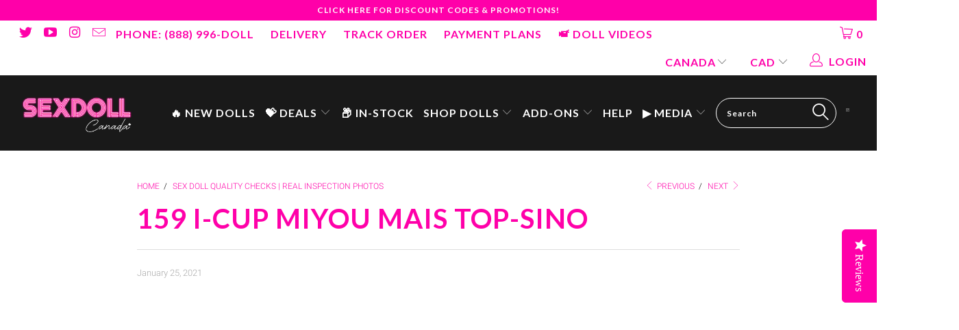

--- FILE ---
content_type: text/html; charset=utf-8
request_url: https://sexdollcanada.com/blogs/quality-check-photos/159-i-cup-miyou-mais-top-sino
body_size: 56714
content:



 <!DOCTYPE html> <html lang="en"> <head> <!-- Google Tag Manager --> <script>
    (function(w,d,s,l,i){w[l]=w[l]||[];w[l].push({'gtm.start':
    new Date().getTime(),event:'gtm.js'});var f=d.getElementsByTagName(s)[0],
    j=d.createElement(s),dl=l!='dataLayer'?'&l='+l:'';j.async=true;j.src=
    'https://www.googletagmanager.com/gtm.js?id='+i+dl;f.parentNode.insertBefore(j,f);
    })(window,document,'script','dataLayer','GTM-WBXXQTSQ');</script> <!-- End Google Tag Manager --> <!-- Google Tag Manager --> <script>(function(w,d,s,l,i){w[l]=w[l]||[];w[l].push({'gtm.start':
    new Date().getTime(),event:'gtm.js'});var f=d.getElementsByTagName(s)[0],
    j=d.createElement(s),dl=l!='dataLayer'?'&l='+l:'';j.async=true;j.src=
    'https://www.googletagmanager.com/gtm.js?id='+i+dl;f.parentNode.insertBefore(j,f);
    })(window,document,'script','dataLayer','GTM-KBTNJS4B');</script> <!-- End Google Tag Manager --> <!-- Google tag (gtag.js) --> <script async src="https://www.googletagmanager.com/gtag/js?id=AW-17438417413"></script> <script>
    window.dataLayer = window.dataLayer || [];
    function gtag(){dataLayer.push(arguments);}
    gtag('js', new Date());

    gtag('config', 'AW-17438417413');</script> <script>
    !function(w,d){
      var r=d.createElement("script");r.async=!0;
      r.src="https://www.redditstatic.com/ads/pixel.js";
      var s=d.getElementsByTagName("script")[0];
      s.parentNode.insertBefore(r,s);
    }(window,document);</script> <title>
  
    159 I-Cup Miyou Mais Top-Sino
  
</title>

<meta name="description" content="
  
          
  
">

<meta name="keywords" content="
  
    159 I-Cup Miyou Mais Top-Sino, sex doll blog, buying guide, real doll info, WM Dolls, Irontech, Piper Doll, Lusandy, Irokebijin
  
"> <meta charset="utf-8"> <meta http-equiv="cleartype" content="on"> <meta name="robots" content="index,follow"> <meta name="HandheldFriendly" content="True"> <meta name="MobileOptimized" content="320"> <meta name="viewport" content="width=device-width,initial-scale=1"> <meta name="theme-color" content="#ffffff"> <!-- "snippets/limespot.liquid" was not rendered, the associated app was uninstalled --> <title>159 I-Cup Miyou Mais Top-Sino | Real Lifelike Sex Doll | Realistic TPE & Silicone</title> <meta name="description" content=" - Real Lifelike Realistic Sex Dolls TPE and Silicone" /> <script type="application/ld+json">
    {
    "@context": "http://schema.org",
    "@type": "NewsArticle",
    "mainEntityOfPage": {
      "@type": "WebPage",
      "@id": "https://sexdollcanada.com"
    },
    "headline": "159 I-Cup Miyou Mais Top-Sino",
    
    "image": {
      "@type": "ImageObject",
      "url": "https://sexdollcanada.com/cdn/shopifycloud/storefront/assets/no-image-2048-a2addb12_800x800.gif",
      "height": "800px",
      "width": "800px"
    },
    
    "dateModified": "2021-01-25 12:28:21 -0500",
    "datePublished": "2021-01-25 12:28:21 -0500",
    "author": {
      "@type": "Person",
      "name": "SD Canada"
    },
     "publisher": {
      "@type": "Organization",
      "name": "SD Canada",
      "logo": {
          "@type": "ImageObject",
          "url": "https://sexdollcanada.com/cdn/shop/t/52/assets/pluginseo_structuredDataLogo_small.png?v=75262675551250302651753455533"
        }
    },
    "description": ""
    }</script>











<script type="application/ld+json">
  { "@context" : "http://schema.org",
    "@type" : "Organization",
    "name" : "SD Canada",
    "url" : "https://sexdollcanada.com",
    
      "logo": "https://sexdollcanada.com/cdn/shop/t/52/assets/pluginseo_structuredDataLogo_small.png?v=75262675551250302651753455533",
    
    "sameAs" : [
      
        "https://twitter.com/sexdollcanada",
      
        "https://www.instagram.com/sexdollcanada/",
      
        "https://www.youtube.com/channel/UCnJcCPSpoJHINjXs2GjP6UQ"
      
    ]
  }
</script>






<script type="application/ld+json">
  {
    "@context": "http://schema.org",
    "@type": "WebSite",
    "name": "SD Canada",
    "url": "https://sexdollcanada.com",
    "potentialAction": {
      "@type": "SearchAction",
      "target": "https://sexdollcanada.com/search?q={search_term_string}",
      "query-input": "required name=search_term_string"
    }
  }
</script>




<meta name="pluginseo" content="Plug in SEO Plus" data-ptf="s-te_ar" data-mdf="s-te_ar" /> <!-- Custom Fonts --> <!-- <link href="//fonts.googleapis.com/css?family=.|Dosis:light,normal,bold|Lato:light,normal,bold|Lato:light,normal,bold|Lato:light,normal,bold|Roboto:light,normal,bold|Roboto:light,normal,bold" rel="stylesheet" type="text/css" /> --> <style>

    /* vietnamese */
@font-face {
    font-family: 'Dosis';
    font-style: normal;
    font-weight: 300;
    font-display: fallback;
    src: url(" //sexdollcanada.com/cdn/shop/t/52/assets/HhyaU5sn9vOmLzlnC_WoEoZKdbA.woff2?v=97701959390347405501695194711") format('woff2');
    unicode-range: U+0102-0103, U+0110-0111, U+0128-0129, U+0168-0169, U+01A0-01A1, U+01AF-01B0, U+0300-0301, U+0303-0304, U+0308-0309, U+0323, U+0329, U+1EA0-1EF9, U+20AB;
  }
  /* latin-ext */
  @font-face {
    font-family: 'Dosis';
    font-style: normal;
    font-weight: 300;
    font-display: fallback;
    src: url(" //sexdollcanada.com/cdn/shop/t/52/assets/HhyaU5sn9vOmLzlmC_WoEoZKdbA.woff2?v=136057448291611719111695194726") format('woff2');
    unicode-range: U+0100-02AF, U+0304, U+0308, U+0329, U+1E00-1E9F, U+1EF2-1EFF, U+2020, U+20A0-20AB, U+20AD-20CF, U+2113, U+2C60-2C7F, U+A720-A7FF;
  }
  /* latin */
  @font-face {
    font-family: 'Dosis';
    font-style: normal;
    font-weight: 300;
    font-display: fallback;
    src: url(" //sexdollcanada.com/cdn/shop/t/52/assets/HhyaU5sn9vOmLzloC_WoEoZK.woff2?v=3753720363861339661695194709") format('woff2');
    unicode-range: U+0000-00FF, U+0131, U+0152-0153, U+02BB-02BC, U+02C6, U+02DA, U+02DC, U+0304, U+0308, U+0329, U+2000-206F, U+2074, U+20AC, U+2122, U+2191, U+2193, U+2212, U+2215, U+FEFF, U+FFFD;
  }
  /* vietnamese */
  @font-face {
    font-family: 'Dosis';
    font-style: normal;
    font-weight: 400;
    src: url(" //sexdollcanada.com/cdn/shop/t/52/assets/HhyaU5sn9vOmLzlnC_WoEoZKdbA.woff2?v=97701959390347405501695194711") format('woff2');
    unicode-range: U+0102-0103, U+0110-0111, U+0128-0129, U+0168-0169, U+01A0-01A1, U+01AF-01B0, U+0300-0301, U+0303-0304, U+0308-0309, U+0323, U+0329, U+1EA0-1EF9, U+20AB;
  }
  /* latin-ext */
  @font-face {
    font-family: 'Dosis';
    font-style: normal;
    font-weight: 400;
    font-display: fallback;
    src: url(" //sexdollcanada.com/cdn/shop/t/52/assets/HhyaU5sn9vOmLzlmC_WoEoZKdbA.woff2?v=136057448291611719111695194726") format('woff2');
    unicode-range: U+0100-02AF, U+0304, U+0308, U+0329, U+1E00-1E9F, U+1EF2-1EFF, U+2020, U+20A0-20AB, U+20AD-20CF, U+2113, U+2C60-2C7F, U+A720-A7FF;
  }
  /* latin */
  @font-face {
    font-family: 'Dosis';
    font-style: normal;
    font-weight: 400;
    font-display: fallback;
    src: url(" //sexdollcanada.com/cdn/shop/t/52/assets/HhyaU5sn9vOmLzloC_WoEoZK.woff2?v=3753720363861339661695194709") format('woff2');
    unicode-range: U+0000-00FF, U+0131, U+0152-0153, U+02BB-02BC, U+02C6, U+02DA, U+02DC, U+0304, U+0308, U+0329, U+2000-206F, U+2074, U+20AC, U+2122, U+2191, U+2193, U+2212, U+2215, U+FEFF, U+FFFD;
  }
  /* vietnamese */
  @font-face {
    font-family: 'Dosis';
    font-style: normal;
    font-weight: 700;
    font-display: fallback;
    src: url(" //sexdollcanada.com/cdn/shop/t/52/assets/HhyaU5sn9vOmLzlnC_WoEoZKdbA.woff2?v=97701959390347405501695194711") format('woff2');
    unicode-range: U+0102-0103, U+0110-0111, U+0128-0129, U+0168-0169, U+01A0-01A1, U+01AF-01B0, U+0300-0301, U+0303-0304, U+0308-0309, U+0323, U+0329, U+1EA0-1EF9, U+20AB;
  }
  /* latin-ext */
  @font-face {
    font-family: 'Dosis';
    font-style: normal;
    font-weight: 700;
    font-display: fallback;
    src: url(" //sexdollcanada.com/cdn/shop/t/52/assets/HhyaU5sn9vOmLzlmC_WoEoZKdbA.woff2?v=136057448291611719111695194726") format('woff2');
    unicode-range: U+0100-02AF, U+0304, U+0308, U+0329, U+1E00-1E9F, U+1EF2-1EFF, U+2020, U+20A0-20AB, U+20AD-20CF, U+2113, U+2C60-2C7F, U+A720-A7FF;
  }
  /* latin */
  @font-face {
    font-family: 'Dosis';
    font-style: normal;
    font-weight: 700;
    font-display: fallback;
    src: url(" //sexdollcanada.com/cdn/shop/t/52/assets/HhyaU5sn9vOmLzloC_WoEoZK.woff2?v=3753720363861339661695194709") format('woff2');
    unicode-range: U+0000-00FF, U+0131, U+0152-0153, U+02BB-02BC, U+02C6, U+02DA, U+02DC, U+0304, U+0308, U+0329, U+2000-206F, U+2074, U+20AC, U+2122, U+2191, U+2193, U+2212, U+2215, U+FEFF, U+FFFD;
  }
  /* latin-ext */
  @font-face {
    font-family: 'Lato';
    font-style: normal;
    font-weight: 300;
    font-display: fallback;
    src: url(" //sexdollcanada.com/cdn/shop/t/52/assets/S6u9w4BMUTPHh7USSwaPGQ3q5d0N7w.woff2?v=55640018784400152031695194718") format('woff2');
    unicode-range: U+0100-02AF, U+0304, U+0308, U+0329, U+1E00-1E9F, U+1EF2-1EFF, U+2020, U+20A0-20AB, U+20AD-20CF, U+2113, U+2C60-2C7F, U+A720-A7FF;
  }
  /* latin */
  @font-face {
    font-family: 'Lato';
    font-style: normal;
    font-weight: 300;
    font-display: fallback;
    src: url(" //sexdollcanada.com/cdn/shop/t/52/assets/S6u9w4BMUTPHh7USSwiPGQ3q5d0.woff2?v=179539404412931780371695194703") format('woff2');
    unicode-range: U+0000-00FF, U+0131, U+0152-0153, U+02BB-02BC, U+02C6, U+02DA, U+02DC, U+0304, U+0308, U+0329, U+2000-206F, U+2074, U+20AC, U+2122, U+2191, U+2193, U+2212, U+2215, U+FEFF, U+FFFD;
  }
  /* latin-ext */
  @font-face {
    font-family: 'Lato';
    font-style: normal;
    font-weight: 400;
    font-display: fallback;
    src: url(" //sexdollcanada.com/cdn/shop/t/52/assets/S6uyw4BMUTPHjxAwXiWtFCfQ7A.woff2?v=23722417413033145921695194733") format('woff2');
    unicode-range: U+0100-02AF, U+0304, U+0308, U+0329, U+1E00-1E9F, U+1EF2-1EFF, U+2020, U+20A0-20AB, U+20AD-20CF, U+2113, U+2C60-2C7F, U+A720-A7FF;
  }
  /* latin */
  @font-face {
    font-family: 'Lato';
    font-style: normal;
    font-weight: 400;
    font-display: fallback;
    src: url(" //sexdollcanada.com/cdn/shop/t/52/assets/S6uyw4BMUTPHjx4wXiWtFCc.woff2?v=72505293182033696971695194732") format('woff2');
    unicode-range: U+0000-00FF, U+0131, U+0152-0153, U+02BB-02BC, U+02C6, U+02DA, U+02DC, U+0304, U+0308, U+0329, U+2000-206F, U+2074, U+20AC, U+2122, U+2191, U+2193, U+2212, U+2215, U+FEFF, U+FFFD;
  }
  /* latin-ext */
  @font-face {
    font-family: 'Lato';
    font-style: normal;
    font-weight: 700;
    font-display: fallback;
    src: url(" //sexdollcanada.com/cdn/shop/t/52/assets/S6u9w4BMUTPHh6UVSwaPGQ3q5d0N7w.woff2?v=174142774007360591131695194707") format('woff2');
    unicode-range: U+0100-02AF, U+0304, U+0308, U+0329, U+1E00-1E9F, U+1EF2-1EFF, U+2020, U+20A0-20AB, U+20AD-20CF, U+2113, U+2C60-2C7F, U+A720-A7FF;
  }
  /* latin */
  @font-face {
    font-family: 'Lato';
    font-style: normal;
    font-weight: 700;
    font-display: fallback;
    src: url(" //sexdollcanada.com/cdn/shop/t/52/assets/S6u9w4BMUTPHh6UVSwiPGQ3q5d0.woff2?v=148775839437936751361695194700") format('woff2');
    unicode-range: U+0000-00FF, U+0131, U+0152-0153, U+02BB-02BC, U+02C6, U+02DA, U+02DC, U+0304, U+0308, U+0329, U+2000-206F, U+2074, U+20AC, U+2122, U+2191, U+2193, U+2212, U+2215, U+FEFF, U+FFFD;
  }
  /* cyrillic-ext */
  @font-face {
    font-family: 'Roboto';
    font-style: normal;
    font-weight: 300;
    font-display: fallback;
    src: url(" //sexdollcanada.com/cdn/shop/t/52/assets/KFOlCnqEu92Fr1MmSU5fCRc4AMP6lbBP.woff2?v=23014038189322821561695194724") format('woff2');
    unicode-range: U+0460-052F, U+1C80-1C88, U+20B4, U+2DE0-2DFF, U+A640-A69F, U+FE2E-FE2F;
  }
  /* cyrillic */
  @font-face {
    font-family: 'Roboto';
    font-style: normal;
    font-weight: 300;
    font-display: fallback;
    src: url(" //sexdollcanada.com/cdn/shop/t/52/assets/KFOlCnqEu92Fr1MmSU5fABc4AMP6lbBP.woff2?v=83466031166668687301695194719") format('woff2');
    unicode-range: U+0301, U+0400-045F, U+0490-0491, U+04B0-04B1, U+2116;
  }
  /* greek-ext */
  @font-face {
    font-family: 'Roboto';
    font-style: normal;
    font-weight: 300;
    font-display: fallback;
    src: url(" //sexdollcanada.com/cdn/shop/t/52/assets/KFOlCnqEu92Fr1MmSU5fCBc4AMP6lbBP.woff2?v=123193702059652057361695194705") format('woff2');
    unicode-range: U+1F00-1FFF;
  }
  /* greek */
  @font-face {
    font-family: 'Roboto';
    font-style: normal;
    font-weight: 300;
    font-display: fallback;
    src: url(" //sexdollcanada.com/cdn/shop/t/52/assets/KFOlCnqEu92Fr1MmSU5fBxc4AMP6lbBP.woff2?v=170503546216605008491695194715") format('woff2');
    unicode-range: U+0370-03FF;
  }
  /* vietnamese */
  @font-face {
    font-family: 'Roboto';
    font-style: normal;
    font-weight: 300;
    font-display: fallback;
    src: url(" //sexdollcanada.com/cdn/shop/t/52/assets/KFOlCnqEu92Fr1MmSU5fCxc4AMP6lbBP.woff2?v=10697111497845804521695194728") format('woff2');
    unicode-range: U+0102-0103, U+0110-0111, U+0128-0129, U+0168-0169, U+01A0-01A1, U+01AF-01B0, U+0300-0301, U+0303-0304, U+0308-0309, U+0323, U+0329, U+1EA0-1EF9, U+20AB;
  }
  /* latin-ext */
  @font-face {
    font-family: 'Roboto';
    font-style: normal;
    font-weight: 300;
    font-display: fallback;
    src: url(" //sexdollcanada.com/cdn/shop/t/52/assets/KFOlCnqEu92Fr1MmSU5fChc4AMP6lbBP.woff2?v=22417567654991039901695194711") format('woff2');
    unicode-range: U+0100-02AF, U+0304, U+0308, U+0329, U+1E00-1E9F, U+1EF2-1EFF, U+2020, U+20A0-20AB, U+20AD-20CF, U+2113, U+2C60-2C7F, U+A720-A7FF;
  }
  /* latin */
  @font-face {
    font-family: 'Roboto';
    font-style: normal;
    font-weight: 300;
    font-display: fallback;
    src: url(" //sexdollcanada.com/cdn/shop/t/52/assets/KFOlCnqEu92Fr1MmSU5fBBc4AMP6lQ.woff2?v=33868658393077996181695194707") format('woff2');
    unicode-range: U+0000-00FF, U+0131, U+0152-0153, U+02BB-02BC, U+02C6, U+02DA, U+02DC, U+0304, U+0308, U+0329, U+2000-206F, U+2074, U+20AC, U+2122, U+2191, U+2193, U+2212, U+2215, U+FEFF, U+FFFD;
  }
  /* cyrillic-ext */
  @font-face {
    font-family: 'Roboto';
    font-style: normal;
    font-weight: 400;
    font-display: fallback;
    src: url(" //sexdollcanada.com/cdn/shop/t/52/assets/KFOmCnqEu92Fr1Mu72xKKTU1Kvnz.woff2?v=26016537682589310871695194720") format('woff2');
    unicode-range: U+0460-052F, U+1C80-1C88, U+20B4, U+2DE0-2DFF, U+A640-A69F, U+FE2E-FE2F;
  }
  /* cyrillic */
  @font-face {
    font-family: 'Roboto';
    font-style: normal;
    font-display: fallback;
    font-weight: 400;
    src: url(" //sexdollcanada.com/cdn/shop/t/52/assets/KFOmCnqEu92Fr1Mu5mxKKTU1Kvnz.woff2?v=31818205978916277561695194713") format('woff2');
    unicode-range: U+0301, U+0400-045F, U+0490-0491, U+04B0-04B1, U+2116;
  }
  /* greek-ext */
  @font-face {
    font-family: 'Roboto';
    font-style: normal;
    font-weight: 400;
    font-display: fallback;
    src: url(" //sexdollcanada.com/cdn/shop/t/52/assets/KFOmCnqEu92Fr1Mu7mxKKTU1Kvnz.woff2?v=178648225355054268851695194702") format('woff2');
    unicode-range: U+1F00-1FFF;
  }
  /* greek */
  @font-face {
    font-family: 'Roboto';
    font-style: normal;
    font-display: fallback;
    font-weight: 400;
    src: url(" //sexdollcanada.com/cdn/shop/t/52/assets/KFOmCnqEu92Fr1Mu4WxKKTU1Kvnz.woff2?v=83779654925971077291695194701") format('woff2');
    unicode-range: U+0370-03FF;
  }
  /* vietnamese */
  @font-face {
    font-family: 'Roboto';
    font-style: normal;
    font-weight: 400;
    font-display: fallback;
    src: url(" //sexdollcanada.com/cdn/shop/t/52/assets/KFOmCnqEu92Fr1Mu7WxKKTU1Kvnz.woff2?v=13414750417734869071695194714") format('woff2');
    unicode-range: U+0102-0103, U+0110-0111, U+0128-0129, U+0168-0169, U+01A0-01A1, U+01AF-01B0, U+0300-0301, U+0303-0304, U+0308-0309, U+0323, U+0329, U+1EA0-1EF9, U+20AB;
  }
  /* latin-ext */
  @font-face {
    font-family: 'Roboto';
    font-style: normal;
    font-weight: 400;
    font-display: fallback;
    src: url(" //sexdollcanada.com/cdn/shop/t/52/assets/KFOmCnqEu92Fr1Mu7GxKKTU1Kvnz.woff2?v=62694297703085652541695194722") format('woff2');
    unicode-range: U+0100-02AF, U+0304, U+0308, U+0329, U+1E00-1E9F, U+1EF2-1EFF, U+2020, U+20A0-20AB, U+20AD-20CF, U+2113, U+2C60-2C7F, U+A720-A7FF;
  }
  /* latin */
  @font-face {
    font-family: 'Roboto';
    font-style: normal;
    font-display: fallback;
    font-weight: 400;
    src: url(" //sexdollcanada.com/cdn/shop/t/52/assets/KFOmCnqEu92Fr1Mu4mxKKTU1Kg.woff2?v=173368024559573428691695194712") format('woff2');
    unicode-range: U+0000-00FF, U+0131, U+0152-0153, U+02BB-02BC, U+02C6, U+02DA, U+02DC, U+0304, U+0308, U+0329, U+2000-206F, U+2074, U+20AC, U+2122, U+2191, U+2193, U+2212, U+2215, U+FEFF, U+FFFD;
  }
  /* cyrillic-ext */
  @font-face {
    font-family: 'Roboto';
    font-style: normal;
    font-display: fallback;
    font-weight: 700;
    src: url(" //sexdollcanada.com/cdn/shop/t/52/assets/KFOlCnqEu92Fr1MmWUlfCRc4AMP6lbBP.woff2?v=96098784110277444361695194734") format('woff2');
    unicode-range: U+0460-052F, U+1C80-1C88, U+20B4, U+2DE0-2DFF, U+A640-A69F, U+FE2E-FE2F;
  }
  /* cyrillic */
  @font-face {
    font-family: 'Roboto';
    font-style: normal;
    font-weight: 700;
    font-display: fallback;
    src: url(" //sexdollcanada.com/cdn/shop/t/52/assets/KFOlCnqEu92Fr1MmWUlfABc4AMP6lbBP.woff2?v=69319911660065932121695194731") format('woff2');
    unicode-range: U+0301, U+0400-045F, U+0490-0491, U+04B0-04B1, U+2116;
  }
  /* greek-ext */
  @font-face {
    font-family: 'Roboto';
    font-style: normal;
    font-weight: 700;
    font-display: fallback;
    src: url(" //sexdollcanada.com/cdn/shop/t/52/assets/KFOlCnqEu92Fr1MmWUlfCBc4AMP6lbBP.woff2?v=28887278001673127521695194723") format('woff2');
    unicode-range: U+1F00-1FFF;
  }
  /* greek */
  @font-face {
    font-family: 'Roboto';
    font-style: normal;
    font-weight: 700;
    font-display: fallback;
    src: url(" //sexdollcanada.com/cdn/shop/t/52/assets/KFOlCnqEu92Fr1MmWUlfBxc4AMP6lbBP.woff2?v=98079265214687042881695194721") format('woff2');
    unicode-range: U+0370-03FF;
  }
  /* vietnamese */
  @font-face {
    font-family: 'Roboto';
    font-style: normal;
    font-weight: 700;
    font-display: fallback;
    src: url(" //sexdollcanada.com/cdn/shop/t/52/assets/KFOlCnqEu92Fr1MmWUlfCxc4AMP6lbBP.woff2?v=170118727543270394191695194730") format('woff2');
    unicode-range: U+0102-0103, U+0110-0111, U+0128-0129, U+0168-0169, U+01A0-01A1, U+01AF-01B0, U+0300-0301, U+0303-0304, U+0308-0309, U+0323, U+0329, U+1EA0-1EF9, U+20AB;
  }
  /* latin-ext */
  @font-face {
    font-family: 'Roboto';
    font-style: normal;
    font-display: fallback;
    font-weight: 700;
    src: url(" //sexdollcanada.com/cdn/shop/t/52/assets/KFOlCnqEu92Fr1MmWUlfChc4AMP6lbBP.woff2?v=155617019977918786361695194727") format('woff2');
    unicode-range: U+0100-02AF, U+0304, U+0308, U+0329, U+1E00-1E9F, U+1EF2-1EFF, U+2020, U+20A0-20AB, U+20AD-20CF, U+2113, U+2C60-2C7F, U+A720-A7FF;
  }
  /* latin */
  @font-face {
    font-family: 'Roboto';
    font-style: normal;
    font-weight: 700;
    font-display: fallback;
    src: url(" //sexdollcanada.com/cdn/shop/t/52/assets/KFOlCnqEu92Fr1MmWUlfBBc4AMP6lQ.woff2?v=101309410514906306421695194725") format('woff2');
    unicode-range: U+0000-00FF, U+0131, U+0152-0153, U+02BB-02BC, U+02C6, U+02DA, U+02DC, U+0304, U+0308, U+0329, U+2000-206F, U+2074, U+20AC, U+2122, U+2191, U+2193, U+2212, U+2215, U+FEFF, U+FFFD;
  }
</style> <!-- Stylesheets for Turbo 3.0.4 --> <link rel="stylesheet" href="//sexdollcanada.com/cdn/shop/t/52/assets/styles.css?v=46646297131407533821761162681" type="text/css"> <script async defer src="https://tools.luckyorange.com/core/lo.js?site-id=726aec1d"></script> <script>
      !function(a,b){var c=b(a,a.document);a.lazySizes=c,"object"==typeof module&&module.exports&&(module.exports=c)}("undefined"!=typeof window?window:{},function(a,b){"use strict";var c,d;if(function(){var b,c={lazyClass:"lazyload",loadedClass:"lazyloaded",loadingClass:"lazyloading",preloadClass:"lazypreload",errorClass:"lazyerror",autosizesClass:"lazyautosizes",srcAttr:"data-src",srcsetAttr:"data-srcset",sizesAttr:"data-sizes",minSize:40,customMedia:{},init:!0,expFactor:1.5,hFac:.8,loadMode:2,loadHidden:!0,ricTimeout:0,throttleDelay:125};d=a.lazySizesConfig||a.lazysizesConfig||{};for(b in c)b in d||(d[b]=c[b])}(),!b||!b.getElementsByClassName)return{init:function(){},cfg:d,noSupport:!0};var e=b.documentElement,f=a.Date,g=a.HTMLPictureElement,h="addEventListener",i="getAttribute",j=a[h],k=a.setTimeout,l=a.requestAnimationFrame||k,m=a.requestIdleCallback,n=/^picture$/i,o=["load","error","lazyincluded","_lazyloaded"],p={},q=Array.prototype.forEach,r=function(a,b){return p[b]||(p[b]=new RegExp("(\\s|^)"+b+"(\\s|$)")),p[b].test(a[i]("class")||"")&&p[b]},s=function(a,b){r(a,b)||a.setAttribute("class",(a[i]("class")||"").trim()+" "+b)},t=function(a,b){var c;(c=r(a,b))&&a.setAttribute("class",(a[i]("class")||"").replace(c," "))},u=function(a,b,c){var d=c?h:"removeEventListener";c&&u(a,b),o.forEach(function(c){a[d](c,b)})},v=function(a,d,e,f,g){var h=b.createEvent("Event");return e||(e={}),e.instance=c,h.initEvent(d,!f,!g),h.detail=e,a.dispatchEvent(h),h},w=function(b,c){var e;!g&&(e=a.picturefill||d.pf)?(c&&c.src&&!b[i]("srcset")&&b.setAttribute("srcset",c.src),e({reevaluate:!0,elements:[b]})):c&&c.src&&(b.src=c.src)},x=function(a,b){return(getComputedStyle(a,null)||{})[b]},y=function(a,b,c){for(c=c||a.offsetWidth;c<d.minSize&&b&&!a._lazysizesWidth;)c=b.offsetWidth,b=b.parentNode;return c},z=function(){var a,c,d=[],e=[],f=d,g=function(){var b=f;for(f=d.length?e:d,a=!0,c=!1;b.length;)b.shift()();a=!1},h=function(d,e){a&&!e?d.apply(this,arguments):(f.push(d),c||(c=!0,(b.hidden?k:l)(g)))};return h._lsFlush=g,h}(),A=function(a,b){return b?function(){z(a)}:function(){var b=this,c=arguments;z(function(){a.apply(b,c)})}},B=function(a){var b,c=0,e=d.throttleDelay,g=d.ricTimeout,h=function(){b=!1,c=f.now(),a()},i=m&&g>49?function(){m(h,{timeout:g}),g!==d.ricTimeout&&(g=d.ricTimeout)}:A(function(){k(h)},!0);return function(a){var d;(a=!0===a)&&(g=33),b||(b=!0,d=e-(f.now()-c),d<0&&(d=0),a||d<9?i():k(i,d))}},C=function(a){var b,c,d=99,e=function(){b=null,a()},g=function(){var a=f.now()-c;a<d?k(g,d-a):(m||e)(e)};return function(){c=f.now(),b||(b=k(g,d))}},D=function(){var g,l,m,o,p,y,D,F,G,H,I,J,K=/^img$/i,L=/^iframe$/i,M="onscroll"in a&&!/(gle|ing)bot/.test(navigator.userAgent),N=0,O=0,P=0,Q=-1,R=function(a){P--,(!a||P<0||!a.target)&&(P=0)},S=function(a){return null==J&&(J="hidden"==x(b.body,"visibility")),J||"hidden"!=x(a.parentNode,"visibility")&&"hidden"!=x(a,"visibility")},T=function(a,c){var d,f=a,g=S(a);for(F-=c,I+=c,G-=c,H+=c;g&&(f=f.offsetParent)&&f!=b.body&&f!=e;)(g=(x(f,"opacity")||1)>0)&&"visible"!=x(f,"overflow")&&(d=f.getBoundingClientRect(),g=H>d.left&&G<d.right&&I>d.top-1&&F<d.bottom+1);return g},U=function(){var a,f,h,j,k,m,n,p,q,r,s,t,u=c.elements;if((o=d.loadMode)&&P<8&&(a=u.length)){for(f=0,Q++;f<a;f++)if(u[f]&&!u[f]._lazyRace)if(!M||c.prematureUnveil&&c.prematureUnveil(u[f]))aa(u[f]);else if((p=u[f][i]("data-expand"))&&(m=1*p)||(m=O),r||(r=!d.expand||d.expand<1?e.clientHeight>500&&e.clientWidth>500?500:370:d.expand,c._defEx=r,s=r*d.expFactor,t=d.hFac,J=null,O<s&&P<1&&Q>2&&o>2&&!b.hidden?(O=s,Q=0):O=o>1&&Q>1&&P<6?r:N),q!==m&&(y=innerWidth+m*t,D=innerHeight+m,n=-1*m,q=m),h=u[f].getBoundingClientRect(),(I=h.bottom)>=n&&(F=h.top)<=D&&(H=h.right)>=n*t&&(G=h.left)<=y&&(I||H||G||F)&&(d.loadHidden||S(u[f]))&&(l&&P<3&&!p&&(o<3||Q<4)||T(u[f],m))){if(aa(u[f]),k=!0,P>9)break}else!k&&l&&!j&&P<4&&Q<4&&o>2&&(g[0]||d.preloadAfterLoad)&&(g[0]||!p&&(I||H||G||F||"auto"!=u[f][i](d.sizesAttr)))&&(j=g[0]||u[f]);j&&!k&&aa(j)}},V=B(U),W=function(a){var b=a.target;if(b._lazyCache)return void delete b._lazyCache;R(a),s(b,d.loadedClass),t(b,d.loadingClass),u(b,Y),v(b,"lazyloaded")},X=A(W),Y=function(a){X({target:a.target})},Z=function(a,b){try{a.contentWindow.location.replace(b)}catch(c){a.src=b}},$=function(a){var b,c=a[i](d.srcsetAttr);(b=d.customMedia[a[i]("data-media")||a[i]("media")])&&a.setAttribute("media",b),c&&a.setAttribute("srcset",c)},_=A(function(a,b,c,e,f){var g,h,j,l,o,p;(o=v(a,"lazybeforeunveil",b)).defaultPrevented||(e&&(c?s(a,d.autosizesClass):a.setAttribute("sizes",e)),h=a[i](d.srcsetAttr),g=a[i](d.srcAttr),f&&(j=a.parentNode,l=j&&n.test(j.nodeName||"")),p=b.firesLoad||"src"in a&&(h||g||l),o={target:a},s(a,d.loadingClass),p&&(clearTimeout(m),m=k(R,2500),u(a,Y,!0)),l&&q.call(j.getElementsByTagName("source"),$),h?a.setAttribute("srcset",h):g&&!l&&(L.test(a.nodeName)?Z(a,g):a.src=g),f&&(h||l)&&w(a,{src:g})),a._lazyRace&&delete a._lazyRace,t(a,d.lazyClass),z(function(){var b=a.complete&&a.naturalWidth>1;p&&!b||(b&&s(a,"ls-is-cached"),W(o),a._lazyCache=!0,k(function(){"_lazyCache"in a&&delete a._lazyCache},9)),"lazy"==a.loading&&P--},!0)}),aa=function(a){if(!a._lazyRace){var b,c=K.test(a.nodeName),e=c&&(a[i](d.sizesAttr)||a[i]("sizes")),f="auto"==e;(!f&&l||!c||!a[i]("src")&&!a.srcset||a.complete||r(a,d.errorClass)||!r(a,d.lazyClass))&&(b=v(a,"lazyunveilread").detail,f&&E.updateElem(a,!0,a.offsetWidth),a._lazyRace=!0,P++,_(a,b,f,e,c))}},ba=C(function(){d.loadMode=3,V()}),ca=function(){3==d.loadMode&&(d.loadMode=2),ba()},da=function(){if(!l){if(f.now()-p<999)return void k(da,999);l=!0,d.loadMode=3,V(),j("scroll",ca,!0)}};return{_:function(){p=f.now(),c.elements=b.getElementsByClassName(d.lazyClass),g=b.getElementsByClassName(d.lazyClass+" "+d.preloadClass),j("scroll",V,!0),j("resize",V,!0),a.MutationObserver?new MutationObserver(V).observe(e,{childList:!0,subtree:!0,attributes:!0}):(e[h]("DOMNodeInserted",V,!0),e[h]("DOMAttrModified",V,!0),setInterval(V,999)),j("hashchange",V,!0),["focus","mouseover","click","load","transitionend","animationend"].forEach(function(a){b[h](a,V,!0)}),/d$|^c/.test(b.readyState)?da():(j("load",da),b[h]("DOMContentLoaded",V),k(da,2e4)),c.elements.length?(U(),z._lsFlush()):V()},checkElems:V,unveil:aa,_aLSL:ca}}(),E=function(){var a,c=A(function(a,b,c,d){var e,f,g;if(a._lazysizesWidth=d,d+="px",a.setAttribute("sizes",d),n.test(b.nodeName||""))for(e=b.getElementsByTagName("source"),f=0,g=e.length;f<g;f++)e[f].setAttribute("sizes",d);c.detail.dataAttr||w(a,c.detail)}),e=function(a,b,d){var e,f=a.parentNode;f&&(d=y(a,f,d),e=v(a,"lazybeforesizes",{width:d,dataAttr:!!b}),e.defaultPrevented||(d=e.detail.width)&&d!==a._lazysizesWidth&&c(a,f,e,d))},f=function(){var b,c=a.length;if(c)for(b=0;b<c;b++)e(a[b])},g=C(f);return{_:function(){a=b.getElementsByClassName(d.autosizesClass),j("resize",g)},checkElems:g,updateElem:e}}(),F=function(){!F.i&&b.getElementsByClassName&&(F.i=!0,E._(),D._())};return k(function(){d.init&&F()}),c={cfg:d,autoSizer:E,loader:D,init:F,uP:w,aC:s,rC:t,hC:r,fire:v,gW:y,rAF:z}});
      !function(a,b){var c=function(){b(a.lazySizes),a.removeEventListener("lazyunveilread",c,!0)};b=b.bind(null,a,a.document),"object"==typeof module&&module.exports?b(require("lazysizes")):a.lazySizes?c():a.addEventListener("lazyunveilread",c,!0)}(window,function(a,b,c){"use strict";function d(b,c){var d,e,f,g,h=a.getComputedStyle(b);e=b.parentNode,g={isPicture:!(!e||!n.test(e.nodeName||""))},f=function(a,c){var d=b.getAttribute("data-"+a);if(!d){var e=h.getPropertyValue("--ls-"+a);e&&(d=e.trim())}if(d){if("true"==d)d=!0;else if("false"==d)d=!1;else if(m.test(d))d=parseFloat(d);else if("function"==typeof j[a])d=j[a](b,d);else if(r.test(d))try{d=JSON.parse(d)}catch(a){}g[a]=d}else a in j&&"function"!=typeof j[a]?g[a]=j[a]:c&&"function"==typeof j[a]&&(g[a]=j[a](b,d))};for(d in j)f(d);return c.replace(q,function(a,b){b in g||f(b,!0)}),g}function e(a,b){var c=[],d=function(a,c){return l[typeof b[c]]?b[c]:a};return c.srcset=[],b.absUrl&&(t.setAttribute("href",a),a=t.href),a=((b.prefix||"")+a+(b.postfix||"")).replace(q,d),b.widths.forEach(function(d){var e=b.widthmap[d]||d,f=b.aspectratio||b.ratio,g=!b.aspectratio&&j.traditionalRatio,h={u:a.replace(o,e).replace(p,f?g?Math.round(d*f):Math.round(d/f):""),w:d};c.push(h),c.srcset.push(h.c=h.u+" "+d+"w")}),c}function f(a,c,d){var f=0,g=0,h=d;if(a){if("container"===c.ratio){for(f=h.scrollWidth,g=h.scrollHeight;!(f&&g||h===b);)h=h.parentNode,f=h.scrollWidth,g=h.scrollHeight;f&&g&&(c.ratio=g/f)}a=e(a,c),a.isPicture=c.isPicture,v&&"IMG"==d.nodeName.toUpperCase()?d.removeAttribute(i.srcsetAttr):d.setAttribute(i.srcsetAttr,a.srcset.join(", ")),Object.defineProperty(d,"_lazyrias",{value:a,writable:!0})}}function g(a,b){var e=d(a,b);return j.modifyOptions.call(a,{target:a,details:e,detail:e}),c.fire(a,"lazyriasmodifyoptions",e),e}function h(a){return a.getAttribute(a.getAttribute("data-srcattr")||j.srcAttr)||a.getAttribute(i.srcsetAttr)||a.getAttribute(i.srcAttr)||a.getAttribute("data-pfsrcset")||""}var i,j,k=c.cfg,l={string:1,number:1},m=/^\-*\+*\d+\.*\d*$/,n=/^picture$/i,o=/\s*\{\s*width\s*\}\s*/i,p=/\s*\{\s*height\s*\}\s*/i,q=/\s*\{\s*([a-z0-9]+)\s*\}\s*/gi,r=/^\[.*\]|\{.*\}$/,s=/^(?:auto|\d+(px)?)$/,t=b.createElement("a"),u=b.createElement("img"),v="srcset"in u&&!("sizes"in u),w=!!a.HTMLPictureElement&&!v;!function(){var a,b=function(){},d={prefix:"",postfix:"",srcAttr:"data-src",absUrl:!1,modifyOptions:b,widthmap:{},ratio:!1,traditionalRatio:!1,aspectratio:!1};i=c&&c.cfg,i.supportsType||(i.supportsType=function(a){return!a}),i.rias||(i.rias={}),"widths"in(j=i.rias)||(j.widths=[],function(a){for(var b,c=0;!b||b<3e3;)c+=5,c>30&&(c+=1),b=36*c,a.push(b)}(j.widths));for(a in d)a in j||(j[a]=d[a])}(),addEventListener("lazybeforesizes",function(a){if(a.detail.instance==c){var b,d,e,k,l,m,n,p,q,r,t,u,v;if(b=a.target,a.detail.dataAttr&&!a.defaultPrevented&&!j.disabled&&(q=b.getAttribute(i.sizesAttr)||b.getAttribute("sizes"))&&s.test(q)){if(d=h(b),e=g(b,d),t=o.test(e.prefix)||o.test(e.postfix),e.isPicture&&(k=b.parentNode))for(l=k.getElementsByTagName("source"),m=0,n=l.length;m<n;m++)(t||o.test(p=h(l[m])))&&(f(p,e,l[m]),u=!0);t||o.test(d)?(f(d,e,b),u=!0):u&&(v=[],v.srcset=[],v.isPicture=!0,Object.defineProperty(b,"_lazyrias",{value:v,writable:!0})),u&&(w?b.removeAttribute(i.srcAttr):"auto"!=q&&(r={width:parseInt(q,10)},x({target:b,detail:r})))}}},!0);var x=function(){var d=function(a,b){return a.w-b.w},e=function(a){var b,c,d=a.length,e=a[d-1],f=0;for(f;f<d;f++)if(e=a[f],e.d=e.w/a.w,e.d>=a.d){!e.cached&&(b=a[f-1])&&b.d>a.d-.13*Math.pow(a.d,2.2)&&(c=Math.pow(b.d-.6,1.6),b.cached&&(b.d+=.15*c),b.d+(e.d-a.d)*c>a.d&&(e=b));break}return e},f=function(a,b){var d;return!a._lazyrias&&c.pWS&&(d=c.pWS(a.getAttribute(i.srcsetAttr||""))).length&&(Object.defineProperty(a,"_lazyrias",{value:d,writable:!0}),b&&a.parentNode&&(d.isPicture="PICTURE"==a.parentNode.nodeName.toUpperCase())),a._lazyrias},g=function(b){var d=a.devicePixelRatio||1,e=c.getX&&c.getX(b);return Math.min(e||d,2.4,d)},h=function(b,c){var h,i,j,k,l,m;if(l=b._lazyrias,l.isPicture&&a.matchMedia)for(i=0,h=b.parentNode.getElementsByTagName("source"),j=h.length;i<j;i++)if(f(h[i])&&!h[i].getAttribute("type")&&(!(k=h[i].getAttribute("media"))||(matchMedia(k)||{}).matches)){l=h[i]._lazyrias;break}return(!l.w||l.w<c)&&(l.w=c,l.d=g(b),m=e(l.sort(d))),m},j=function(d){if(d.detail.instance==c){var e,g=d.target;if(!v&&(a.respimage||a.picturefill||k.pf))return void b.removeEventListener("lazybeforesizes",j);("_lazyrias"in g||d.detail.dataAttr&&f(g,!0))&&(e=h(g,d.detail.width))&&e.u&&g._lazyrias.cur!=e.u&&(g._lazyrias.cur=e.u,e.cached=!0,c.rAF(function(){g.setAttribute(i.srcAttr,e.u),g.setAttribute("src",e.u)}))}};return w?j=function(){}:addEventListener("lazybeforesizes",j),j}()});
      !function(a,b){var c=function(){b(a.lazySizes),a.removeEventListener("lazyunveilread",c,!0)};b=b.bind(null,a,a.document),"object"==typeof module&&module.exports?b(require("lazysizes")):a.lazySizes?c():a.addEventListener("lazyunveilread",c,!0)}(window,function(a,b,c){"use strict";if(a.addEventListener){var d=c.cfg,e=/\s+/g,f=/\s*\|\s+|\s+\|\s*/g,g=/^(.+?)(?:\s+\[\s*(.+?)\s*\])(?:\s+\[\s*(.+?)\s*\])?$/,h=/^\s*\(*\s*type\s*:\s*(.+?)\s*\)*\s*$/,i=/\(|\)|'/,j={contain:1,cover:1},k=function(a){var b=c.gW(a,a.parentNode);return(!a._lazysizesWidth||b>a._lazysizesWidth)&&(a._lazysizesWidth=b),a._lazysizesWidth},l=function(a){var b;return b=(getComputedStyle(a)||{getPropertyValue:function(){}}).getPropertyValue("background-size"),!j[b]&&j[a.style.backgroundSize]&&(b=a.style.backgroundSize),b},m=function(a,b){if(b){var c=b.match(h);c&&c[1]?a.setAttribute("type",c[1]):a.setAttribute("media",d.customMedia[b]||b)}},n=function(a,c,h){var i=b.createElement("picture"),j=c.getAttribute(d.sizesAttr),k=c.getAttribute("data-ratio"),l=c.getAttribute("data-optimumx");c._lazybgset&&c._lazybgset.parentNode==c&&c.removeChild(c._lazybgset),Object.defineProperty(h,"_lazybgset",{value:c,writable:!0}),Object.defineProperty(c,"_lazybgset",{value:i,writable:!0}),a=a.replace(e," ").split(f),i.style.display="none",h.className=d.lazyClass,1!=a.length||j||(j="auto"),a.forEach(function(a){var c,e=b.createElement("source");j&&"auto"!=j&&e.setAttribute("sizes",j),(c=a.match(g))?(e.setAttribute(d.srcsetAttr,c[1]),m(e,c[2]),m(e,c[3])):e.setAttribute(d.srcsetAttr,a),i.appendChild(e)}),j&&(h.setAttribute(d.sizesAttr,j),c.removeAttribute(d.sizesAttr),c.removeAttribute("sizes")),l&&h.setAttribute("data-optimumx",l),k&&h.setAttribute("data-ratio",k),i.appendChild(h),c.appendChild(i)},o=function(a){if(a.target._lazybgset){var b=a.target,d=b._lazybgset,e=b.currentSrc||b.src;if(e){var f=c.fire(d,"bgsetproxy",{src:e,useSrc:i.test(e)?JSON.stringify(e):e});f.defaultPrevented||(d.style.backgroundImage="url("+f.detail.useSrc+")")}b._lazybgsetLoading&&(c.fire(d,"_lazyloaded",{},!1,!0),delete b._lazybgsetLoading)}};addEventListener("lazybeforeunveil",function(a){var d,e,f;!a.defaultPrevented&&(d=a.target.getAttribute("data-bgset"))&&(f=a.target,e=b.createElement("img"),e.alt="",e._lazybgsetLoading=!0,a.detail.firesLoad=!0,n(d,f,e),setTimeout(function(){c.loader.unveil(e),c.rAF(function(){c.fire(e,"_lazyloaded",{},!0,!0),e.complete&&o({target:e})})}))}),b.addEventListener("load",o,!0),a.addEventListener("lazybeforesizes",function(a){if(a.detail.instance==c&&a.target._lazybgset&&a.detail.dataAttr){var b=a.target._lazybgset,d=l(b);j[d]&&(a.target._lazysizesParentFit=d,c.rAF(function(){a.target.setAttribute("data-parent-fit",d),a.target._lazysizesParentFit&&delete a.target._lazysizesParentFit}))}},!0),b.documentElement.addEventListener("lazybeforesizes",function(a){!a.defaultPrevented&&a.target._lazybgset&&a.detail.instance==c&&(a.detail.width=k(a.target._lazybgset))})}});</script> <link rel="shortcut icon" type="image/x-icon" href="//sexdollcanada.com/cdn/shop/files/favicon_7d36813e-2274-4634-9426-6f853c3bd348_32x32.png?v=1614346807"> <link rel="canonical" href="https://sexdollcanada.com/blogs/quality-check-photos/159-i-cup-miyou-mais-top-sino"> <script src="//sexdollcanada.com/cdn/shop/t/52/assets/cookies.js?v=22538798788300075241696254804" async></script> <script src="//sexdollcanada.com/cdn/shop/t/52/assets/jquery-min-1.11.0.js?v=184277463677216172161696583832"></script> <script>window.performance && window.performance.mark && window.performance.mark('shopify.content_for_header.start');</script><meta name="google-site-verification" content="wXl6fdJlDD9gqsiI_mntgRXfhGlMTNfqcVorVj1F57Q">
<meta id="shopify-digital-wallet" name="shopify-digital-wallet" content="/1931640883/digital_wallets/dialog">
<meta name="shopify-checkout-api-token" content="74eaf98d3bc6458a2edc1921f5203d7f">
<meta id="in-context-paypal-metadata" data-shop-id="1931640883" data-venmo-supported="false" data-environment="production" data-locale="en_US" data-paypal-v4="true" data-currency="CAD">
<link rel="alternate" type="application/atom+xml" title="Feed" href="/blogs/quality-check-photos.atom" />
<script async="async" src="/checkouts/internal/preloads.js?locale=en-CA"></script>
<script id="shopify-features" type="application/json">{"accessToken":"74eaf98d3bc6458a2edc1921f5203d7f","betas":["rich-media-storefront-analytics"],"domain":"sexdollcanada.com","predictiveSearch":true,"shopId":1931640883,"locale":"en"}</script>
<script>var Shopify = Shopify || {};
Shopify.shop = "sexy-love-doll.myshopify.com";
Shopify.locale = "en";
Shopify.currency = {"active":"CAD","rate":"1.0"};
Shopify.country = "CA";
Shopify.theme = {"name":"Copy of Live[optimization]","id":136779661566,"schema_name":"Turbo","schema_version":"3.0.4","theme_store_id":null,"role":"main"};
Shopify.theme.handle = "null";
Shopify.theme.style = {"id":null,"handle":null};
Shopify.cdnHost = "sexdollcanada.com/cdn";
Shopify.routes = Shopify.routes || {};
Shopify.routes.root = "/";</script>
<script type="module">!function(o){(o.Shopify=o.Shopify||{}).modules=!0}(window);</script>
<script>!function(o){function n(){var o=[];function n(){o.push(Array.prototype.slice.apply(arguments))}return n.q=o,n}var t=o.Shopify=o.Shopify||{};t.loadFeatures=n(),t.autoloadFeatures=n()}(window);</script>
<script id="shop-js-analytics" type="application/json">{"pageType":"article"}</script>
<script defer="defer" async type="module" src="//sexdollcanada.com/cdn/shopifycloud/shop-js/modules/v2/client.init-shop-cart-sync_BT-GjEfc.en.esm.js"></script>
<script defer="defer" async type="module" src="//sexdollcanada.com/cdn/shopifycloud/shop-js/modules/v2/chunk.common_D58fp_Oc.esm.js"></script>
<script defer="defer" async type="module" src="//sexdollcanada.com/cdn/shopifycloud/shop-js/modules/v2/chunk.modal_xMitdFEc.esm.js"></script>
<script type="module">
  await import("//sexdollcanada.com/cdn/shopifycloud/shop-js/modules/v2/client.init-shop-cart-sync_BT-GjEfc.en.esm.js");
await import("//sexdollcanada.com/cdn/shopifycloud/shop-js/modules/v2/chunk.common_D58fp_Oc.esm.js");
await import("//sexdollcanada.com/cdn/shopifycloud/shop-js/modules/v2/chunk.modal_xMitdFEc.esm.js");

  window.Shopify.SignInWithShop?.initShopCartSync?.({"fedCMEnabled":true,"windoidEnabled":true});

</script>
<script>(function() {
  var isLoaded = false;
  function asyncLoad() {
    if (isLoaded) return;
    isLoaded = true;
    var urls = ["https:\/\/files-shpf.mageworx.com\/productoptions\/source.js?mw_productoptions_t=1765292006\u0026shop=sexy-love-doll.myshopify.com","https:\/\/assets.smartwishlist.webmarked.net\/static\/v6\/smartwishlist.js?shop=sexy-love-doll.myshopify.com","https:\/\/tabs.stationmade.com\/registered-scripts\/tabs-by-station.js?shop=sexy-love-doll.myshopify.com","https:\/\/shopiapps.in\/compare_product\/cmp_widget\/sp_cmp_js.php?shop=sexy-love-doll.myshopify.com","https:\/\/storage.nfcube.com\/instafeed-8b7d137223ecf4173520e6ab3318dba3.js?shop=sexy-love-doll.myshopify.com","https:\/\/upsells.boldapps.net\/v2_ui\/js\/UpsellTracker.js?shop=sexy-love-doll.myshopify.com","https:\/\/upsells.boldapps.net\/v2_ui\/js\/upsell.js?shop=sexy-love-doll.myshopify.com","https:\/\/cdn.hextom.com\/js\/ultimatesalesboost.js?shop=sexy-love-doll.myshopify.com","https:\/\/tools.luckyorange.com\/core\/lo.js?site-id=726aec1d\u0026shop=sexy-love-doll.myshopify.com","https:\/\/omnisnippet1.com\/platforms\/shopify.js?source=scriptTag\u0026v=2025-05-14T12\u0026shop=sexy-love-doll.myshopify.com","https:\/\/cdn-widgetsrepository.yotpo.com\/v1\/loader\/qgnDRdwdtD7nilJUfZukCmSljtG336OW1l8t9rKT?shop=sexy-love-doll.myshopify.com"];
    for (var i = 0; i <urls.length; i++) {
      var s = document.createElement('script');
      s.type = 'text/javascript';
      s.async = true;
      s.src = urls[i];
      var x = document.getElementsByTagName('script')[0];
      x.parentNode.insertBefore(s, x);
    }
  };
  if(window.attachEvent) {
    window.attachEvent('onload', asyncLoad);
  } else {
    window.addEventListener('load', asyncLoad, false);
  }
})();</script>
<script id="__st">var __st={"a":1931640883,"offset":-18000,"reqid":"7584262a-b81b-4fbf-961f-266f7205fa6a-1769046212","pageurl":"sexdollcanada.com\/blogs\/quality-check-photos\/159-i-cup-miyou-mais-top-sino","s":"articles-445294542925","u":"7bc462ac6340","p":"article","rtyp":"article","rid":445294542925};</script>
<script>window.ShopifyPaypalV4VisibilityTracking = true;</script>
<script id="captcha-bootstrap">!function(){'use strict';const t='contact',e='account',n='new_comment',o=[[t,t],['blogs',n],['comments',n],[t,'customer']],c=[[e,'customer_login'],[e,'guest_login'],[e,'recover_customer_password'],[e,'create_customer']],r=t=>t.map((([t,e])=>`form[action*='/${t}']:not([data-nocaptcha='true']) input[name='form_type'][value='${e}']`)).join(','),a=t=>()=>t?[...document.querySelectorAll(t)].map((t=>t.form)):[];function s(){const t=[...o],e=r(t);return a(e)}const i='password',u='form_key',d=['recaptcha-v3-token','g-recaptcha-response','h-captcha-response',i],f=()=>{try{return window.sessionStorage}catch{return}},m='__shopify_v',_=t=>t.elements[u];function p(t,e,n=!1){try{const o=window.sessionStorage,c=JSON.parse(o.getItem(e)),{data:r}=function(t){const{data:e,action:n}=t;return t[m]||n?{data:e,action:n}:{data:t,action:n}}(c);for(const[e,n]of Object.entries(r))t.elements[e]&&(t.elements[e].value=n);n&&o.removeItem(e)}catch(o){console.error('form repopulation failed',{error:o})}}const l='form_type',E='cptcha';function T(t){t.dataset[E]=!0}const w=window,h=w.document,L='Shopify',v='ce_forms',y='captcha';let A=!1;((t,e)=>{const n=(g='f06e6c50-85a8-45c8-87d0-21a2b65856fe',I='https://cdn.shopify.com/shopifycloud/storefront-forms-hcaptcha/ce_storefront_forms_captcha_hcaptcha.v1.5.2.iife.js',D={infoText:'Protected by hCaptcha',privacyText:'Privacy',termsText:'Terms'},(t,e,n)=>{const o=w[L][v],c=o.bindForm;if(c)return c(t,g,e,D).then(n);var r;o.q.push([[t,g,e,D],n]),r=I,A||(h.body.append(Object.assign(h.createElement('script'),{id:'captcha-provider',async:!0,src:r})),A=!0)});var g,I,D;w[L]=w[L]||{},w[L][v]=w[L][v]||{},w[L][v].q=[],w[L][y]=w[L][y]||{},w[L][y].protect=function(t,e){n(t,void 0,e),T(t)},Object.freeze(w[L][y]),function(t,e,n,w,h,L){const[v,y,A,g]=function(t,e,n){const i=e?o:[],u=t?c:[],d=[...i,...u],f=r(d),m=r(i),_=r(d.filter((([t,e])=>n.includes(e))));return[a(f),a(m),a(_),s()]}(w,h,L),I=t=>{const e=t.target;return e instanceof HTMLFormElement?e:e&&e.form},D=t=>v().includes(t);t.addEventListener('submit',(t=>{const e=I(t);if(!e)return;const n=D(e)&&!e.dataset.hcaptchaBound&&!e.dataset.recaptchaBound,o=_(e),c=g().includes(e)&&(!o||!o.value);(n||c)&&t.preventDefault(),c&&!n&&(function(t){try{if(!f())return;!function(t){const e=f();if(!e)return;const n=_(t);if(!n)return;const o=n.value;o&&e.removeItem(o)}(t);const e=Array.from(Array(32),(()=>Math.random().toString(36)[2])).join('');!function(t,e){_(t)||t.append(Object.assign(document.createElement('input'),{type:'hidden',name:u})),t.elements[u].value=e}(t,e),function(t,e){const n=f();if(!n)return;const o=[...t.querySelectorAll(`input[type='${i}']`)].map((({name:t})=>t)),c=[...d,...o],r={};for(const[a,s]of new FormData(t).entries())c.includes(a)||(r[a]=s);n.setItem(e,JSON.stringify({[m]:1,action:t.action,data:r}))}(t,e)}catch(e){console.error('failed to persist form',e)}}(e),e.submit())}));const S=(t,e)=>{t&&!t.dataset[E]&&(n(t,e.some((e=>e===t))),T(t))};for(const o of['focusin','change'])t.addEventListener(o,(t=>{const e=I(t);D(e)&&S(e,y())}));const B=e.get('form_key'),M=e.get(l),P=B&&M;t.addEventListener('DOMContentLoaded',(()=>{const t=y();if(P)for(const e of t)e.elements[l].value===M&&p(e,B);[...new Set([...A(),...v().filter((t=>'true'===t.dataset.shopifyCaptcha))])].forEach((e=>S(e,t)))}))}(h,new URLSearchParams(w.location.search),n,t,e,['guest_login'])})(!0,!0)}();</script>
<script integrity="sha256-4kQ18oKyAcykRKYeNunJcIwy7WH5gtpwJnB7kiuLZ1E=" data-source-attribution="shopify.loadfeatures" defer="defer" src="//sexdollcanada.com/cdn/shopifycloud/storefront/assets/storefront/load_feature-a0a9edcb.js" crossorigin="anonymous"></script>
<script data-source-attribution="shopify.dynamic_checkout.dynamic.init">var Shopify=Shopify||{};Shopify.PaymentButton=Shopify.PaymentButton||{isStorefrontPortableWallets:!0,init:function(){window.Shopify.PaymentButton.init=function(){};var t=document.createElement("script");t.src="https://sexdollcanada.com/cdn/shopifycloud/portable-wallets/latest/portable-wallets.en.js",t.type="module",document.head.appendChild(t)}};
</script>
<script data-source-attribution="shopify.dynamic_checkout.buyer_consent">
  function portableWalletsHideBuyerConsent(e){var t=document.getElementById("shopify-buyer-consent"),n=document.getElementById("shopify-subscription-policy-button");t&&n&&(t.classList.add("hidden"),t.setAttribute("aria-hidden","true"),n.removeEventListener("click",e))}function portableWalletsShowBuyerConsent(e){var t=document.getElementById("shopify-buyer-consent"),n=document.getElementById("shopify-subscription-policy-button");t&&n&&(t.classList.remove("hidden"),t.removeAttribute("aria-hidden"),n.addEventListener("click",e))}window.Shopify?.PaymentButton&&(window.Shopify.PaymentButton.hideBuyerConsent=portableWalletsHideBuyerConsent,window.Shopify.PaymentButton.showBuyerConsent=portableWalletsShowBuyerConsent);
</script>
<script data-source-attribution="shopify.dynamic_checkout.cart.bootstrap">document.addEventListener("DOMContentLoaded",(function(){function t(){return document.querySelector("shopify-accelerated-checkout-cart, shopify-accelerated-checkout")}if(t())Shopify.PaymentButton.init();else{new MutationObserver((function(e,n){t()&&(Shopify.PaymentButton.init(),n.disconnect())})).observe(document.body,{childList:!0,subtree:!0})}}));
</script>
<link id="shopify-accelerated-checkout-styles" rel="stylesheet" media="screen" href="https://sexdollcanada.com/cdn/shopifycloud/portable-wallets/latest/accelerated-checkout-backwards-compat.css" crossorigin="anonymous">
<style id="shopify-accelerated-checkout-cart">
        #shopify-buyer-consent {
  margin-top: 1em;
  display: inline-block;
  width: 100%;
}

#shopify-buyer-consent.hidden {
  display: none;
}

#shopify-subscription-policy-button {
  background: none;
  border: none;
  padding: 0;
  text-decoration: underline;
  font-size: inherit;
  cursor: pointer;
}

#shopify-subscription-policy-button::before {
  box-shadow: none;
}

      </style>

<script>window.performance && window.performance.mark && window.performance.mark('shopify.content_for_header.end');</script> <script src="//sexdollcanada.com/cdn/shop/t/52/assets/font-awesome.js?v=117787533588790573621695194023" crossorigin="anonymous" defer="defer"></script>
    
<script>window.__pagefly_analytics_settings__={"version":2,"visits":669,"dashboardVisits":"144","storefrontPassword":"","acceptGDPR":true,"acceptTracking":true,"planMigrated":true,"klaviyoListKey":"MFNKPU","pageflyThemeId":83043418189,"install_app":"1","create_first_regular_page":"1","publish_first_regular_page":"1","appReview":5,"first_visit_pricing_plan":"1","acceptGATracking":true,"acceptCrisp":true,"acceptCookies":true,"feedbackTriggered":[{"triggeredAt":"2022-04-20T15:57:10.018Z","type":"OLD_USER"}]};</script> <!-- TrustBox script --> <script type="text/javascript" src="//widget.trustpilot.com/bootstrap/v5/tp.widget.bootstrap.min.js" async></script> <!-- End TrustBox script -->
  































  



<!-- BEGIN app block: shopify://apps/pagefly-page-builder/blocks/app-embed/83e179f7-59a0-4589-8c66-c0dddf959200 -->

<!-- BEGIN app snippet: pagefly-cro-ab-testing-main -->







<script>
  ;(function () {
    const url = new URL(window.location)
    const viewParam = url.searchParams.get('view')
    if (viewParam && viewParam.includes('variant-pf-')) {
      url.searchParams.set('pf_v', viewParam)
      url.searchParams.delete('view')
      window.history.replaceState({}, '', url)
    }
  })()
</script>



<script type='module'>
  
  window.PAGEFLY_CRO = window.PAGEFLY_CRO || {}

  window.PAGEFLY_CRO['data_debug'] = {
    original_template_suffix: "",
    allow_ab_test: false,
    ab_test_start_time: 0,
    ab_test_end_time: 0,
    today_date_time: 1769046212000,
  }
  window.PAGEFLY_CRO['GA4'] = { enabled: false}
</script>

<!-- END app snippet -->








  <script src='https://cdn.shopify.com/extensions/019bb4f9-aed6-78a3-be91-e9d44663e6bf/pagefly-page-builder-215/assets/pagefly-helper.js' defer='defer'></script>

  <script src='https://cdn.shopify.com/extensions/019bb4f9-aed6-78a3-be91-e9d44663e6bf/pagefly-page-builder-215/assets/pagefly-general-helper.js' defer='defer'></script>

  <script src='https://cdn.shopify.com/extensions/019bb4f9-aed6-78a3-be91-e9d44663e6bf/pagefly-page-builder-215/assets/pagefly-snap-slider.js' defer='defer'></script>

  <script src='https://cdn.shopify.com/extensions/019bb4f9-aed6-78a3-be91-e9d44663e6bf/pagefly-page-builder-215/assets/pagefly-slideshow-v3.js' defer='defer'></script>

  <script src='https://cdn.shopify.com/extensions/019bb4f9-aed6-78a3-be91-e9d44663e6bf/pagefly-page-builder-215/assets/pagefly-slideshow-v4.js' defer='defer'></script>

  <script src='https://cdn.shopify.com/extensions/019bb4f9-aed6-78a3-be91-e9d44663e6bf/pagefly-page-builder-215/assets/pagefly-glider.js' defer='defer'></script>

  <script src='https://cdn.shopify.com/extensions/019bb4f9-aed6-78a3-be91-e9d44663e6bf/pagefly-page-builder-215/assets/pagefly-slideshow-v1-v2.js' defer='defer'></script>

  <script src='https://cdn.shopify.com/extensions/019bb4f9-aed6-78a3-be91-e9d44663e6bf/pagefly-page-builder-215/assets/pagefly-product-media.js' defer='defer'></script>

  <script src='https://cdn.shopify.com/extensions/019bb4f9-aed6-78a3-be91-e9d44663e6bf/pagefly-page-builder-215/assets/pagefly-product.js' defer='defer'></script>


<script id='pagefly-helper-data' type='application/json'>
  {
    "page_optimization": {
      "assets_prefetching": false
    },
    "elements_asset_mapper": {
      "Accordion": "https://cdn.shopify.com/extensions/019bb4f9-aed6-78a3-be91-e9d44663e6bf/pagefly-page-builder-215/assets/pagefly-accordion.js",
      "Accordion3": "https://cdn.shopify.com/extensions/019bb4f9-aed6-78a3-be91-e9d44663e6bf/pagefly-page-builder-215/assets/pagefly-accordion3.js",
      "CountDown": "https://cdn.shopify.com/extensions/019bb4f9-aed6-78a3-be91-e9d44663e6bf/pagefly-page-builder-215/assets/pagefly-countdown.js",
      "GMap1": "https://cdn.shopify.com/extensions/019bb4f9-aed6-78a3-be91-e9d44663e6bf/pagefly-page-builder-215/assets/pagefly-gmap.js",
      "GMap2": "https://cdn.shopify.com/extensions/019bb4f9-aed6-78a3-be91-e9d44663e6bf/pagefly-page-builder-215/assets/pagefly-gmap.js",
      "GMapBasicV2": "https://cdn.shopify.com/extensions/019bb4f9-aed6-78a3-be91-e9d44663e6bf/pagefly-page-builder-215/assets/pagefly-gmap.js",
      "GMapAdvancedV2": "https://cdn.shopify.com/extensions/019bb4f9-aed6-78a3-be91-e9d44663e6bf/pagefly-page-builder-215/assets/pagefly-gmap.js",
      "HTML.Video": "https://cdn.shopify.com/extensions/019bb4f9-aed6-78a3-be91-e9d44663e6bf/pagefly-page-builder-215/assets/pagefly-htmlvideo.js",
      "HTML.Video2": "https://cdn.shopify.com/extensions/019bb4f9-aed6-78a3-be91-e9d44663e6bf/pagefly-page-builder-215/assets/pagefly-htmlvideo2.js",
      "HTML.Video3": "https://cdn.shopify.com/extensions/019bb4f9-aed6-78a3-be91-e9d44663e6bf/pagefly-page-builder-215/assets/pagefly-htmlvideo2.js",
      "BackgroundVideo": "https://cdn.shopify.com/extensions/019bb4f9-aed6-78a3-be91-e9d44663e6bf/pagefly-page-builder-215/assets/pagefly-htmlvideo2.js",
      "Instagram": "https://cdn.shopify.com/extensions/019bb4f9-aed6-78a3-be91-e9d44663e6bf/pagefly-page-builder-215/assets/pagefly-instagram.js",
      "Instagram2": "https://cdn.shopify.com/extensions/019bb4f9-aed6-78a3-be91-e9d44663e6bf/pagefly-page-builder-215/assets/pagefly-instagram.js",
      "Insta3": "https://cdn.shopify.com/extensions/019bb4f9-aed6-78a3-be91-e9d44663e6bf/pagefly-page-builder-215/assets/pagefly-instagram3.js",
      "Tabs": "https://cdn.shopify.com/extensions/019bb4f9-aed6-78a3-be91-e9d44663e6bf/pagefly-page-builder-215/assets/pagefly-tab.js",
      "Tabs3": "https://cdn.shopify.com/extensions/019bb4f9-aed6-78a3-be91-e9d44663e6bf/pagefly-page-builder-215/assets/pagefly-tab3.js",
      "ProductBox": "https://cdn.shopify.com/extensions/019bb4f9-aed6-78a3-be91-e9d44663e6bf/pagefly-page-builder-215/assets/pagefly-cart.js",
      "FBPageBox2": "https://cdn.shopify.com/extensions/019bb4f9-aed6-78a3-be91-e9d44663e6bf/pagefly-page-builder-215/assets/pagefly-facebook.js",
      "FBLikeButton2": "https://cdn.shopify.com/extensions/019bb4f9-aed6-78a3-be91-e9d44663e6bf/pagefly-page-builder-215/assets/pagefly-facebook.js",
      "TwitterFeed2": "https://cdn.shopify.com/extensions/019bb4f9-aed6-78a3-be91-e9d44663e6bf/pagefly-page-builder-215/assets/pagefly-twitter.js",
      "Paragraph4": "https://cdn.shopify.com/extensions/019bb4f9-aed6-78a3-be91-e9d44663e6bf/pagefly-page-builder-215/assets/pagefly-paragraph4.js",

      "AliReviews": "https://cdn.shopify.com/extensions/019bb4f9-aed6-78a3-be91-e9d44663e6bf/pagefly-page-builder-215/assets/pagefly-3rd-elements.js",
      "BackInStock": "https://cdn.shopify.com/extensions/019bb4f9-aed6-78a3-be91-e9d44663e6bf/pagefly-page-builder-215/assets/pagefly-3rd-elements.js",
      "GloboBackInStock": "https://cdn.shopify.com/extensions/019bb4f9-aed6-78a3-be91-e9d44663e6bf/pagefly-page-builder-215/assets/pagefly-3rd-elements.js",
      "GrowaveWishlist": "https://cdn.shopify.com/extensions/019bb4f9-aed6-78a3-be91-e9d44663e6bf/pagefly-page-builder-215/assets/pagefly-3rd-elements.js",
      "InfiniteOptionsShopPad": "https://cdn.shopify.com/extensions/019bb4f9-aed6-78a3-be91-e9d44663e6bf/pagefly-page-builder-215/assets/pagefly-3rd-elements.js",
      "InkybayProductPersonalizer": "https://cdn.shopify.com/extensions/019bb4f9-aed6-78a3-be91-e9d44663e6bf/pagefly-page-builder-215/assets/pagefly-3rd-elements.js",
      "LimeSpot": "https://cdn.shopify.com/extensions/019bb4f9-aed6-78a3-be91-e9d44663e6bf/pagefly-page-builder-215/assets/pagefly-3rd-elements.js",
      "Loox": "https://cdn.shopify.com/extensions/019bb4f9-aed6-78a3-be91-e9d44663e6bf/pagefly-page-builder-215/assets/pagefly-3rd-elements.js",
      "Opinew": "https://cdn.shopify.com/extensions/019bb4f9-aed6-78a3-be91-e9d44663e6bf/pagefly-page-builder-215/assets/pagefly-3rd-elements.js",
      "Powr": "https://cdn.shopify.com/extensions/019bb4f9-aed6-78a3-be91-e9d44663e6bf/pagefly-page-builder-215/assets/pagefly-3rd-elements.js",
      "ProductReviews": "https://cdn.shopify.com/extensions/019bb4f9-aed6-78a3-be91-e9d44663e6bf/pagefly-page-builder-215/assets/pagefly-3rd-elements.js",
      "PushOwl": "https://cdn.shopify.com/extensions/019bb4f9-aed6-78a3-be91-e9d44663e6bf/pagefly-page-builder-215/assets/pagefly-3rd-elements.js",
      "ReCharge": "https://cdn.shopify.com/extensions/019bb4f9-aed6-78a3-be91-e9d44663e6bf/pagefly-page-builder-215/assets/pagefly-3rd-elements.js",
      "Rivyo": "https://cdn.shopify.com/extensions/019bb4f9-aed6-78a3-be91-e9d44663e6bf/pagefly-page-builder-215/assets/pagefly-3rd-elements.js",
      "TrackingMore": "https://cdn.shopify.com/extensions/019bb4f9-aed6-78a3-be91-e9d44663e6bf/pagefly-page-builder-215/assets/pagefly-3rd-elements.js",
      "Vitals": "https://cdn.shopify.com/extensions/019bb4f9-aed6-78a3-be91-e9d44663e6bf/pagefly-page-builder-215/assets/pagefly-3rd-elements.js",
      "Wiser": "https://cdn.shopify.com/extensions/019bb4f9-aed6-78a3-be91-e9d44663e6bf/pagefly-page-builder-215/assets/pagefly-3rd-elements.js"
    },
    "custom_elements_mapper": {
      "pf-click-action-element": "https://cdn.shopify.com/extensions/019bb4f9-aed6-78a3-be91-e9d44663e6bf/pagefly-page-builder-215/assets/pagefly-click-action-element.js",
      "pf-dialog-element": "https://cdn.shopify.com/extensions/019bb4f9-aed6-78a3-be91-e9d44663e6bf/pagefly-page-builder-215/assets/pagefly-dialog-element.js"
    }
  }
</script>


<!-- END app block --><script src="https://cdn.shopify.com/extensions/54836483-104c-4f15-b99b-a048d9ea027e/infinite-google-ads-232/assets/Pixels-app-block.js" type="text/javascript" defer="defer"></script>
<script src="https://cdn.shopify.com/extensions/019b0ca3-aa13-7aa2-a0b4-6cb667a1f6f7/essential-countdown-timer-55/assets/countdown_timer_essential_apps.min.js" type="text/javascript" defer="defer"></script>
<link href="https://cdn.shopify.com/extensions/af3a5012-9155-402e-a204-da027a5e50a5/bold-product-upsell-31/assets/app.css" rel="stylesheet" type="text/css" media="all">
<meta property="og:image" content="https://cdn.shopify.com/s/files/1/0019/3164/0883/files/SEOIMG2.jpg?v=1747085841" />
<meta property="og:image:secure_url" content="https://cdn.shopify.com/s/files/1/0019/3164/0883/files/SEOIMG2.jpg?v=1747085841" />
<meta property="og:image:width" content="1200" />
<meta property="og:image:height" content="628" />
<link href="https://monorail-edge.shopifysvc.com" rel="dns-prefetch">
<script>(function(){if ("sendBeacon" in navigator && "performance" in window) {try {var session_token_from_headers = performance.getEntriesByType('navigation')[0].serverTiming.find(x => x.name == '_s').description;} catch {var session_token_from_headers = undefined;}var session_cookie_matches = document.cookie.match(/_shopify_s=([^;]*)/);var session_token_from_cookie = session_cookie_matches && session_cookie_matches.length === 2 ? session_cookie_matches[1] : "";var session_token = session_token_from_headers || session_token_from_cookie || "";function handle_abandonment_event(e) {var entries = performance.getEntries().filter(function(entry) {return /monorail-edge.shopifysvc.com/.test(entry.name);});if (!window.abandonment_tracked && entries.length === 0) {window.abandonment_tracked = true;var currentMs = Date.now();var navigation_start = performance.timing.navigationStart;var payload = {shop_id: 1931640883,url: window.location.href,navigation_start,duration: currentMs - navigation_start,session_token,page_type: "article"};window.navigator.sendBeacon("https://monorail-edge.shopifysvc.com/v1/produce", JSON.stringify({schema_id: "online_store_buyer_site_abandonment/1.1",payload: payload,metadata: {event_created_at_ms: currentMs,event_sent_at_ms: currentMs}}));}}window.addEventListener('pagehide', handle_abandonment_event);}}());</script>
<script id="web-pixels-manager-setup">(function e(e,d,r,n,o){if(void 0===o&&(o={}),!Boolean(null===(a=null===(i=window.Shopify)||void 0===i?void 0:i.analytics)||void 0===a?void 0:a.replayQueue)){var i,a;window.Shopify=window.Shopify||{};var t=window.Shopify;t.analytics=t.analytics||{};var s=t.analytics;s.replayQueue=[],s.publish=function(e,d,r){return s.replayQueue.push([e,d,r]),!0};try{self.performance.mark("wpm:start")}catch(e){}var l=function(){var e={modern:/Edge?\/(1{2}[4-9]|1[2-9]\d|[2-9]\d{2}|\d{4,})\.\d+(\.\d+|)|Firefox\/(1{2}[4-9]|1[2-9]\d|[2-9]\d{2}|\d{4,})\.\d+(\.\d+|)|Chrom(ium|e)\/(9{2}|\d{3,})\.\d+(\.\d+|)|(Maci|X1{2}).+ Version\/(15\.\d+|(1[6-9]|[2-9]\d|\d{3,})\.\d+)([,.]\d+|)( \(\w+\)|)( Mobile\/\w+|) Safari\/|Chrome.+OPR\/(9{2}|\d{3,})\.\d+\.\d+|(CPU[ +]OS|iPhone[ +]OS|CPU[ +]iPhone|CPU IPhone OS|CPU iPad OS)[ +]+(15[._]\d+|(1[6-9]|[2-9]\d|\d{3,})[._]\d+)([._]\d+|)|Android:?[ /-](13[3-9]|1[4-9]\d|[2-9]\d{2}|\d{4,})(\.\d+|)(\.\d+|)|Android.+Firefox\/(13[5-9]|1[4-9]\d|[2-9]\d{2}|\d{4,})\.\d+(\.\d+|)|Android.+Chrom(ium|e)\/(13[3-9]|1[4-9]\d|[2-9]\d{2}|\d{4,})\.\d+(\.\d+|)|SamsungBrowser\/([2-9]\d|\d{3,})\.\d+/,legacy:/Edge?\/(1[6-9]|[2-9]\d|\d{3,})\.\d+(\.\d+|)|Firefox\/(5[4-9]|[6-9]\d|\d{3,})\.\d+(\.\d+|)|Chrom(ium|e)\/(5[1-9]|[6-9]\d|\d{3,})\.\d+(\.\d+|)([\d.]+$|.*Safari\/(?![\d.]+ Edge\/[\d.]+$))|(Maci|X1{2}).+ Version\/(10\.\d+|(1[1-9]|[2-9]\d|\d{3,})\.\d+)([,.]\d+|)( \(\w+\)|)( Mobile\/\w+|) Safari\/|Chrome.+OPR\/(3[89]|[4-9]\d|\d{3,})\.\d+\.\d+|(CPU[ +]OS|iPhone[ +]OS|CPU[ +]iPhone|CPU IPhone OS|CPU iPad OS)[ +]+(10[._]\d+|(1[1-9]|[2-9]\d|\d{3,})[._]\d+)([._]\d+|)|Android:?[ /-](13[3-9]|1[4-9]\d|[2-9]\d{2}|\d{4,})(\.\d+|)(\.\d+|)|Mobile Safari.+OPR\/([89]\d|\d{3,})\.\d+\.\d+|Android.+Firefox\/(13[5-9]|1[4-9]\d|[2-9]\d{2}|\d{4,})\.\d+(\.\d+|)|Android.+Chrom(ium|e)\/(13[3-9]|1[4-9]\d|[2-9]\d{2}|\d{4,})\.\d+(\.\d+|)|Android.+(UC? ?Browser|UCWEB|U3)[ /]?(15\.([5-9]|\d{2,})|(1[6-9]|[2-9]\d|\d{3,})\.\d+)\.\d+|SamsungBrowser\/(5\.\d+|([6-9]|\d{2,})\.\d+)|Android.+MQ{2}Browser\/(14(\.(9|\d{2,})|)|(1[5-9]|[2-9]\d|\d{3,})(\.\d+|))(\.\d+|)|K[Aa][Ii]OS\/(3\.\d+|([4-9]|\d{2,})\.\d+)(\.\d+|)/},d=e.modern,r=e.legacy,n=navigator.userAgent;return n.match(d)?"modern":n.match(r)?"legacy":"unknown"}(),u="modern"===l?"modern":"legacy",c=(null!=n?n:{modern:"",legacy:""})[u],f=function(e){return[e.baseUrl,"/wpm","/b",e.hashVersion,"modern"===e.buildTarget?"m":"l",".js"].join("")}({baseUrl:d,hashVersion:r,buildTarget:u}),m=function(e){var d=e.version,r=e.bundleTarget,n=e.surface,o=e.pageUrl,i=e.monorailEndpoint;return{emit:function(e){var a=e.status,t=e.errorMsg,s=(new Date).getTime(),l=JSON.stringify({metadata:{event_sent_at_ms:s},events:[{schema_id:"web_pixels_manager_load/3.1",payload:{version:d,bundle_target:r,page_url:o,status:a,surface:n,error_msg:t},metadata:{event_created_at_ms:s}}]});if(!i)return console&&console.warn&&console.warn("[Web Pixels Manager] No Monorail endpoint provided, skipping logging."),!1;try{return self.navigator.sendBeacon.bind(self.navigator)(i,l)}catch(e){}var u=new XMLHttpRequest;try{return u.open("POST",i,!0),u.setRequestHeader("Content-Type","text/plain"),u.send(l),!0}catch(e){return console&&console.warn&&console.warn("[Web Pixels Manager] Got an unhandled error while logging to Monorail."),!1}}}}({version:r,bundleTarget:l,surface:e.surface,pageUrl:self.location.href,monorailEndpoint:e.monorailEndpoint});try{o.browserTarget=l,function(e){var d=e.src,r=e.async,n=void 0===r||r,o=e.onload,i=e.onerror,a=e.sri,t=e.scriptDataAttributes,s=void 0===t?{}:t,l=document.createElement("script"),u=document.querySelector("head"),c=document.querySelector("body");if(l.async=n,l.src=d,a&&(l.integrity=a,l.crossOrigin="anonymous"),s)for(var f in s)if(Object.prototype.hasOwnProperty.call(s,f))try{l.dataset[f]=s[f]}catch(e){}if(o&&l.addEventListener("load",o),i&&l.addEventListener("error",i),u)u.appendChild(l);else{if(!c)throw new Error("Did not find a head or body element to append the script");c.appendChild(l)}}({src:f,async:!0,onload:function(){if(!function(){var e,d;return Boolean(null===(d=null===(e=window.Shopify)||void 0===e?void 0:e.analytics)||void 0===d?void 0:d.initialized)}()){var d=window.webPixelsManager.init(e)||void 0;if(d){var r=window.Shopify.analytics;r.replayQueue.forEach((function(e){var r=e[0],n=e[1],o=e[2];d.publishCustomEvent(r,n,o)})),r.replayQueue=[],r.publish=d.publishCustomEvent,r.visitor=d.visitor,r.initialized=!0}}},onerror:function(){return m.emit({status:"failed",errorMsg:"".concat(f," has failed to load")})},sri:function(e){var d=/^sha384-[A-Za-z0-9+/=]+$/;return"string"==typeof e&&d.test(e)}(c)?c:"",scriptDataAttributes:o}),m.emit({status:"loading"})}catch(e){m.emit({status:"failed",errorMsg:(null==e?void 0:e.message)||"Unknown error"})}}})({shopId: 1931640883,storefrontBaseUrl: "https://sexdollcanada.com",extensionsBaseUrl: "https://extensions.shopifycdn.com/cdn/shopifycloud/web-pixels-manager",monorailEndpoint: "https://monorail-edge.shopifysvc.com/unstable/produce_batch",surface: "storefront-renderer",enabledBetaFlags: ["2dca8a86"],webPixelsConfigList: [{"id":"1477837054","configuration":"{\"focusDuration\":\"3\"}","eventPayloadVersion":"v1","runtimeContext":"STRICT","scriptVersion":"5267644d2647fc677b620ee257b1625c","type":"APP","apiClientId":1743893,"privacyPurposes":["ANALYTICS","SALE_OF_DATA"],"dataSharingAdjustments":{"protectedCustomerApprovalScopes":["read_customer_personal_data"]}},{"id":"1469219070","configuration":"{\"endpoint\":\"https:\\\/\\\/api.parcelpanel.com\",\"debugMode\":\"false\"}","eventPayloadVersion":"v1","runtimeContext":"STRICT","scriptVersion":"f2b9a7bfa08fd9028733e48bf62dd9f1","type":"APP","apiClientId":2681387,"privacyPurposes":["ANALYTICS"],"dataSharingAdjustments":{"protectedCustomerApprovalScopes":["read_customer_address","read_customer_email","read_customer_name","read_customer_personal_data","read_customer_phone"]}},{"id":"1279951102","configuration":"{\"yotpoStoreId\":\"qgnDRdwdtD7nilJUfZukCmSljtG336OW1l8t9rKT\"}","eventPayloadVersion":"v1","runtimeContext":"STRICT","scriptVersion":"8bb37a256888599d9a3d57f0551d3859","type":"APP","apiClientId":70132,"privacyPurposes":["ANALYTICS","MARKETING","SALE_OF_DATA"],"dataSharingAdjustments":{"protectedCustomerApprovalScopes":["read_customer_address","read_customer_email","read_customer_name","read_customer_personal_data","read_customer_phone"]}},{"id":"1009549566","configuration":"{\"config\":\"{\\\"google_tag_ids\\\":[\\\"G-L13ML9KF59\\\",\\\"AW-17155508784\\\",\\\"GT-5M873B8Q\\\",\\\"AW-16853420777\\\",\\\"AW-16796231431\\\",\\\"GT-WKR6QFH\\\"],\\\"target_country\\\":\\\"CA\\\",\\\"gtag_events\\\":[{\\\"type\\\":\\\"search\\\",\\\"action_label\\\":[\\\"G-L13ML9KF59\\\",\\\"AW-17155508784\\\/1KwVCL6P2OQaELCUsfQ_\\\",\\\"MC-GYYHL2X3FL\\\"]},{\\\"type\\\":\\\"begin_checkout\\\",\\\"action_label\\\":[\\\"G-L13ML9KF59\\\",\\\"AW-17155508784\\\/_9HICLKP2OQaELCUsfQ_\\\",\\\"AW-16853420777\\\/qX6qCLfYwb8aEOmVq-Q-\\\",\\\"AW-17155508784\\\/bdxpCOjMvNMaELCUsfQ_\\\",\\\"MC-GYYHL2X3FL\\\"]},{\\\"type\\\":\\\"view_item\\\",\\\"action_label\\\":[\\\"G-L13ML9KF59\\\",\\\"AW-17155508784\\\/tAdVCLuP2OQaELCUsfQ_\\\",\\\"MC-8Y2NSS3PD6\\\",\\\"MC-GYYHL2X3FL\\\"]},{\\\"type\\\":\\\"purchase\\\",\\\"action_label\\\":[\\\"G-L13ML9KF59\\\",\\\"AW-17155508784\\\/7i1hCIuM2OQaELCUsfQ_\\\",\\\"MC-8Y2NSS3PD6\\\",\\\"AW-16853420777\\\/uNkxCLy5xbwaEOmVq-Q-\\\",\\\"MC-GYYHL2X3FL\\\"]},{\\\"type\\\":\\\"page_view\\\",\\\"action_label\\\":[\\\"G-L13ML9KF59\\\",\\\"AW-17155508784\\\/NidYCLiP2OQaELCUsfQ_\\\",\\\"MC-8Y2NSS3PD6\\\",\\\"AW-16796231431\\\/WbBACLG7o_kZEIfOiMk-\\\",\\\"AW-17155508784\\\/G8I3CJTcvNMaELCUsfQ_\\\",\\\"MC-GYYHL2X3FL\\\"]},{\\\"type\\\":\\\"add_payment_info\\\",\\\"action_label\\\":[\\\"G-L13ML9KF59\\\",\\\"AW-17155508784\\\/iNAACMGP2OQaELCUsfQ_\\\",\\\"MC-GYYHL2X3FL\\\"]},{\\\"type\\\":\\\"add_to_cart\\\",\\\"action_label\\\":[\\\"G-L13ML9KF59\\\",\\\"AW-17155508784\\\/vPL2CLWP2OQaELCUsfQ_\\\",\\\"AW-16853420777\\\/Kku2CLrYwb8aEOmVq-Q-\\\",\\\"AW-17155508784\\\/thfHCLj9g90aELCUsfQ_\\\",\\\"AW-16853420777\\\/ztBUCNaGtb8aEOmVq-Q-\\\",\\\"MC-GYYHL2X3FL\\\"]}],\\\"enable_monitoring_mode\\\":false}\"}","eventPayloadVersion":"v1","runtimeContext":"OPEN","scriptVersion":"b2a88bafab3e21179ed38636efcd8a93","type":"APP","apiClientId":1780363,"privacyPurposes":[],"dataSharingAdjustments":{"protectedCustomerApprovalScopes":["read_customer_address","read_customer_email","read_customer_name","read_customer_personal_data","read_customer_phone"]}},{"id":"836141310","configuration":"{\"siteId\":\"726aec1d\",\"environment\":\"production\",\"isPlusUser\":\"false\"}","eventPayloadVersion":"v1","runtimeContext":"STRICT","scriptVersion":"d38a2000dcd0eb072d7eed6a88122b6b","type":"APP","apiClientId":187969,"privacyPurposes":["ANALYTICS","MARKETING"],"capabilities":["advanced_dom_events"],"dataSharingAdjustments":{"protectedCustomerApprovalScopes":[]}},{"id":"602013950","configuration":"{\"accountID\":\"3587\"}","eventPayloadVersion":"v1","runtimeContext":"STRICT","scriptVersion":"85221c2e9b30b4dcbaf72daf7e4296cb","type":"APP","apiClientId":51607764993,"privacyPurposes":["ANALYTICS","MARKETING","SALE_OF_DATA"],"dataSharingAdjustments":{"protectedCustomerApprovalScopes":[]}},{"id":"591855870","configuration":"{\"myshopify_url\":\"sexy-love-doll.myshopify.com\", \"environment\":\"production\" }","eventPayloadVersion":"v1","runtimeContext":"STRICT","scriptVersion":"4e7f6e2ee38e85d82463fcabd5f09a1f","type":"APP","apiClientId":118555,"privacyPurposes":["ANALYTICS","MARKETING","SALE_OF_DATA"],"dataSharingAdjustments":{"protectedCustomerApprovalScopes":["read_customer_email","read_customer_personal_data"]}},{"id":"105578750","configuration":"{\"apiURL\":\"https:\/\/api.omnisend.com\",\"appURL\":\"https:\/\/app.omnisend.com\",\"brandID\":\"5b3fbce6597ed7337927eb22\",\"trackingURL\":\"https:\/\/wt.omnisendlink.com\"}","eventPayloadVersion":"v1","runtimeContext":"STRICT","scriptVersion":"aa9feb15e63a302383aa48b053211bbb","type":"APP","apiClientId":186001,"privacyPurposes":["ANALYTICS","MARKETING","SALE_OF_DATA"],"dataSharingAdjustments":{"protectedCustomerApprovalScopes":["read_customer_address","read_customer_email","read_customer_name","read_customer_personal_data","read_customer_phone"]}},{"id":"93552894","eventPayloadVersion":"1","runtimeContext":"LAX","scriptVersion":"1","type":"CUSTOM","privacyPurposes":["SALE_OF_DATA"],"name":"Infinite GTM"},{"id":"99582206","eventPayloadVersion":"1","runtimeContext":"LAX","scriptVersion":"2","type":"CUSTOM","privacyPurposes":["ANALYTICS","MARKETING","SALE_OF_DATA"],"name":"Google Ads Purchase Pixel (DO)"},{"id":"shopify-app-pixel","configuration":"{}","eventPayloadVersion":"v1","runtimeContext":"STRICT","scriptVersion":"0450","apiClientId":"shopify-pixel","type":"APP","privacyPurposes":["ANALYTICS","MARKETING"]},{"id":"shopify-custom-pixel","eventPayloadVersion":"v1","runtimeContext":"LAX","scriptVersion":"0450","apiClientId":"shopify-pixel","type":"CUSTOM","privacyPurposes":["ANALYTICS","MARKETING"]}],isMerchantRequest: false,initData: {"shop":{"name":"SD Canada","paymentSettings":{"currencyCode":"CAD"},"myshopifyDomain":"sexy-love-doll.myshopify.com","countryCode":"CA","storefrontUrl":"https:\/\/sexdollcanada.com"},"customer":null,"cart":null,"checkout":null,"productVariants":[],"purchasingCompany":null},},"https://sexdollcanada.com/cdn","fcfee988w5aeb613cpc8e4bc33m6693e112",{"modern":"","legacy":""},{"shopId":"1931640883","storefrontBaseUrl":"https:\/\/sexdollcanada.com","extensionBaseUrl":"https:\/\/extensions.shopifycdn.com\/cdn\/shopifycloud\/web-pixels-manager","surface":"storefront-renderer","enabledBetaFlags":"[\"2dca8a86\"]","isMerchantRequest":"false","hashVersion":"fcfee988w5aeb613cpc8e4bc33m6693e112","publish":"custom","events":"[[\"page_viewed\",{}]]"});</script><script>
  window.ShopifyAnalytics = window.ShopifyAnalytics || {};
  window.ShopifyAnalytics.meta = window.ShopifyAnalytics.meta || {};
  window.ShopifyAnalytics.meta.currency = 'CAD';
  var meta = {"page":{"pageType":"article","resourceType":"article","resourceId":445294542925,"requestId":"7584262a-b81b-4fbf-961f-266f7205fa6a-1769046212"}};
  for (var attr in meta) {
    window.ShopifyAnalytics.meta[attr] = meta[attr];
  }
</script>
<script class="analytics">
  (function () {
    var customDocumentWrite = function(content) {
      var jquery = null;

      if (window.jQuery) {
        jquery = window.jQuery;
      } else if (window.Checkout && window.Checkout.$) {
        jquery = window.Checkout.$;
      }

      if (jquery) {
        jquery('body').append(content);
      }
    };

    var hasLoggedConversion = function(token) {
      if (token) {
        return document.cookie.indexOf('loggedConversion=' + token) !== -1;
      }
      return false;
    }

    var setCookieIfConversion = function(token) {
      if (token) {
        var twoMonthsFromNow = new Date(Date.now());
        twoMonthsFromNow.setMonth(twoMonthsFromNow.getMonth() + 2);

        document.cookie = 'loggedConversion=' + token + '; expires=' + twoMonthsFromNow;
      }
    }

    var trekkie = window.ShopifyAnalytics.lib = window.trekkie = window.trekkie || [];
    if (trekkie.integrations) {
      return;
    }
    trekkie.methods = [
      'identify',
      'page',
      'ready',
      'track',
      'trackForm',
      'trackLink'
    ];
    trekkie.factory = function(method) {
      return function() {
        var args = Array.prototype.slice.call(arguments);
        args.unshift(method);
        trekkie.push(args);
        return trekkie;
      };
    };
    for (var i = 0; i < trekkie.methods.length; i++) {
      var key = trekkie.methods[i];
      trekkie[key] = trekkie.factory(key);
    }
    trekkie.load = function(config) {
      trekkie.config = config || {};
      trekkie.config.initialDocumentCookie = document.cookie;
      var first = document.getElementsByTagName('script')[0];
      var script = document.createElement('script');
      script.type = 'text/javascript';
      script.onerror = function(e) {
        var scriptFallback = document.createElement('script');
        scriptFallback.type = 'text/javascript';
        scriptFallback.onerror = function(error) {
                var Monorail = {
      produce: function produce(monorailDomain, schemaId, payload) {
        var currentMs = new Date().getTime();
        var event = {
          schema_id: schemaId,
          payload: payload,
          metadata: {
            event_created_at_ms: currentMs,
            event_sent_at_ms: currentMs
          }
        };
        return Monorail.sendRequest("https://" + monorailDomain + "/v1/produce", JSON.stringify(event));
      },
      sendRequest: function sendRequest(endpointUrl, payload) {
        // Try the sendBeacon API
        if (window && window.navigator && typeof window.navigator.sendBeacon === 'function' && typeof window.Blob === 'function' && !Monorail.isIos12()) {
          var blobData = new window.Blob([payload], {
            type: 'text/plain'
          });

          if (window.navigator.sendBeacon(endpointUrl, blobData)) {
            return true;
          } // sendBeacon was not successful

        } // XHR beacon

        var xhr = new XMLHttpRequest();

        try {
          xhr.open('POST', endpointUrl);
          xhr.setRequestHeader('Content-Type', 'text/plain');
          xhr.send(payload);
        } catch (e) {
          console.log(e);
        }

        return false;
      },
      isIos12: function isIos12() {
        return window.navigator.userAgent.lastIndexOf('iPhone; CPU iPhone OS 12_') !== -1 || window.navigator.userAgent.lastIndexOf('iPad; CPU OS 12_') !== -1;
      }
    };
    Monorail.produce('monorail-edge.shopifysvc.com',
      'trekkie_storefront_load_errors/1.1',
      {shop_id: 1931640883,
      theme_id: 136779661566,
      app_name: "storefront",
      context_url: window.location.href,
      source_url: "//sexdollcanada.com/cdn/s/trekkie.storefront.cd680fe47e6c39ca5d5df5f0a32d569bc48c0f27.min.js"});

        };
        scriptFallback.async = true;
        scriptFallback.src = '//sexdollcanada.com/cdn/s/trekkie.storefront.cd680fe47e6c39ca5d5df5f0a32d569bc48c0f27.min.js';
        first.parentNode.insertBefore(scriptFallback, first);
      };
      script.async = true;
      script.src = '//sexdollcanada.com/cdn/s/trekkie.storefront.cd680fe47e6c39ca5d5df5f0a32d569bc48c0f27.min.js';
      first.parentNode.insertBefore(script, first);
    };
    trekkie.load(
      {"Trekkie":{"appName":"storefront","development":false,"defaultAttributes":{"shopId":1931640883,"isMerchantRequest":null,"themeId":136779661566,"themeCityHash":"9495540321230507763","contentLanguage":"en","currency":"CAD","eventMetadataId":"76a33f3e-7e48-45c9-8fba-a54334d67a34"},"isServerSideCookieWritingEnabled":true,"monorailRegion":"shop_domain","enabledBetaFlags":["65f19447"]},"Session Attribution":{},"S2S":{"facebookCapiEnabled":false,"source":"trekkie-storefront-renderer","apiClientId":580111}}
    );

    var loaded = false;
    trekkie.ready(function() {
      if (loaded) return;
      loaded = true;

      window.ShopifyAnalytics.lib = window.trekkie;

      var originalDocumentWrite = document.write;
      document.write = customDocumentWrite;
      try { window.ShopifyAnalytics.merchantGoogleAnalytics.call(this); } catch(error) {};
      document.write = originalDocumentWrite;

      window.ShopifyAnalytics.lib.page(null,{"pageType":"article","resourceType":"article","resourceId":445294542925,"requestId":"7584262a-b81b-4fbf-961f-266f7205fa6a-1769046212","shopifyEmitted":true});

      var match = window.location.pathname.match(/checkouts\/(.+)\/(thank_you|post_purchase)/)
      var token = match? match[1]: undefined;
      if (!hasLoggedConversion(token)) {
        setCookieIfConversion(token);
        
      }
    });


        var eventsListenerScript = document.createElement('script');
        eventsListenerScript.async = true;
        eventsListenerScript.src = "//sexdollcanada.com/cdn/shopifycloud/storefront/assets/shop_events_listener-3da45d37.js";
        document.getElementsByTagName('head')[0].appendChild(eventsListenerScript);

})();</script>
  <script>
  if (!window.ga || (window.ga && typeof window.ga !== 'function')) {
    window.ga = function ga() {
      (window.ga.q = window.ga.q || []).push(arguments);
      if (window.Shopify && window.Shopify.analytics && typeof window.Shopify.analytics.publish === 'function') {
        window.Shopify.analytics.publish("ga_stub_called", {}, {sendTo: "google_osp_migration"});
      }
      console.error("Shopify's Google Analytics stub called with:", Array.from(arguments), "\nSee https://help.shopify.com/manual/promoting-marketing/pixels/pixel-migration#google for more information.");
    };
    if (window.Shopify && window.Shopify.analytics && typeof window.Shopify.analytics.publish === 'function') {
      window.Shopify.analytics.publish("ga_stub_initialized", {}, {sendTo: "google_osp_migration"});
    }
  }
</script>
<script
  defer
  src="https://sexdollcanada.com/cdn/shopifycloud/perf-kit/shopify-perf-kit-3.0.4.min.js"
  data-application="storefront-renderer"
  data-shop-id="1931640883"
  data-render-region="gcp-us-central1"
  data-page-type="article"
  data-theme-instance-id="136779661566"
  data-theme-name="Turbo"
  data-theme-version="3.0.4"
  data-monorail-region="shop_domain"
  data-resource-timing-sampling-rate="10"
  data-shs="true"
  data-shs-beacon="true"
  data-shs-export-with-fetch="true"
  data-shs-logs-sample-rate="1"
  data-shs-beacon-endpoint="https://sexdollcanada.com/api/collect"
></script>
</head> <noscript> <style>
      .product_section .product_form {
        opacity: 1;
      }
      .multi_select,
      form .select {
        display: block !important;
      }</style></noscript> <script>
    window.shopifyCartGlobal = {"note":null,"attributes":{},"original_total_price":0,"total_price":0,"total_discount":0,"total_weight":0.0,"item_count":0,"items":[],"requires_shipping":false,"currency":"CAD","items_subtotal_price":0,"cart_level_discount_applications":[],"checkout_charge_amount":0}</script> <body class="article promo_banner-show" data-money-format="${{amount}}" data-shop-url="https://sexdollcanada.com"> <!-- Google Tag Manager (noscript) -->
<noscript><iframe src="https://www.googletagmanager.com/ns.html?id=GTM-WBXXQTSQ"
height="0" width="0" style="display:none;visibility:hidden"></iframe></noscript>
<!-- End Google Tag Manager (noscript) --> <!-- Google Tag Manager (noscript) -->
<noscript><iframe src="https://www.googletagmanager.com/ns.html?id=GTM-KBTNJS4B"
height="0" width="0" style="display:none;visibility:hidden"></iframe></noscript>
<!-- End Google Tag Manager (noscript) --> <!-- ALL GLOBAL VARIABLES --> <script>
      const shopify_global = {
        usePageDots: ('false' == 'true')? true : false,
        image_loading_style: 'none',
        agree_to_terms_warning: "You must agree with the terms and conditions to checkout.",
        product_savings: "You Save",
        items_left_count_one: "item left",
        items_left_count_other: "items left",
        inventoryThreshold: "10",
        product_sold_out: "Sold Out",
        product_unavailable: "Unavailable",
        form_post_success: "Thanks! We will notify you when this product becomes available!",
        newsletter_popup_days: '30',
        newsletter_popup_mobile: 'false',
        newsletter_popup_seconds: '0',
        search_to_display: Number('5'),
        search_all_results: "View all results",
        form_success_text: "Thank you for joining our mailing list!",
        collections_general_new: "New",
        collections_general_pre_order: "Pre-Order",
        collections_general_coming_soon: "Coming Soon",
        products_general_from: "",
        free_price_text: `"Price TBD"`,
        show_multiple_currencies: "true",
        collections_general_sale: "Sale",
        layout_general_subtotal: "",
        layout_general_savings: "",
        product_add_to_cart: "",
        product_form_style: "swatches",
        display_inventory_left: "false",
        limit_quantity: "false",
        cart_action: "redirect_cart",
        newsletter_popup: "false",
        enable_autocomplete: "true",
        menu_position: "inline",
        pagination_type: "load_more",
        enable_shopify_collection_badges: "false",
        search_option: "everything",
        slideshow_arrow_size: "light",
        collection_swatches: "false",
        display_tos_checkbox: "true",
        go_to_checkout: "false",
        collection_secondary_image: "true",
        sale_banner_enabled: "true",
        quick_shop_enabled: "false",
        display_savings: "true"
      }
      const image_src = {
        shipping_standard: '//sexdollcanada.com/cdn/shop/t/52/assets/shipping-standard.jpg?v=50083354305649892961695047002',
        shipping_standard_mobile: '//sexdollcanada.com/cdn/shop/t/52/assets/shipping-standard-mobile.jpg?v=17217780283473591271695047002',
        shipping_expedited: '//sexdollcanada.com/cdn/shop/t/52/assets/shipping-expedited.jpg?v=135369109575413586551695047001',
        shipping_expedited_mobile: '//sexdollcanada.com/cdn/shop/t/52/assets/shipping-expedited-mobile.jpg?v=142022948621822976241695047001',
        shipping_consolidated: '//sexdollcanada.com/cdn/shop/t/52/assets/shipping-consolidated.jpg?v=173741515952270947481695047000',
        shipping_consolidated_mobile: '//sexdollcanada.com/cdn/shop/t/52/assets/shipping-consolidated-mobile.jpg?v=174446684721277032251695046999'
      }</script> <!-- ALL GLOBAL VARIABLES --> <script></script> <!-- Google Tag Manager (noscript) --> <noscript><iframe loading="lazy" src="https://www.googletagmanager.com/ns.html?id=GTM-P5T3KMN" height="0" width="0" style="display:none;visibility:hidden"></iframe></noscript> <!-- End Google Tag Manager (noscript) --> <div id="shopify-section-header" class="shopify-section header-section">


<header id="header" class="mobile_nav-fixed--true"> <div class="promo_banner"> <p><a href="/pages/discount-codes-and-promotions" title="Discount Codes and Promotions | Sex Doll Canada - Realistic Lifelike Sex Dolls">Click here for Discount Codes & Promotions!</a></p> <div class="promo_banner-close" style="display: none;"></div></div> <div style="text-align:center; display:none; overflow:auto;" class="region-pulser">Ordering outside of Canada? Try <a href="https://www.sexdollamerica.com" taget="_blank"><b>SexDollAmerica.com</b></a> and pay in $USD</div> <div class="top_bar clearfix"> <a class="mobile_nav dropdown_link" data-dropdown-rel="menu" data-no-instant="true"> <div> <span></span> <span></span> <span></span> <span></span></div> <span class="menu_title">Menu</span></a> <a href="https://sexdollcanada.com" title="SD Canada" class="mobile_logo logo"> <img src="//sexdollcanada.com/cdn/shop/files/logo-black-CAD.png?v=1747239705" alt="SD Canada" srcset="//sexdollcanada.com/cdn/shop/files/logo-black-CAD.png?v=1747239705&amp;width=375 375w, //sexdollcanada.com/cdn/shop/files/logo-black-CAD.png?v=1747239705&amp;width=480 480w, //sexdollcanada.com/cdn/shop/files/logo-black-CAD.png?v=1747239705&amp;width=550 550w, //sexdollcanada.com/cdn/shop/files/logo-black-CAD.png?v=1747239705&amp;width=610 610w, //sexdollcanada.com/cdn/shop/files/logo-black-CAD.png?v=1747239705&amp;width=720 720w, //sexdollcanada.com/cdn/shop/files/logo-black-CAD.png?v=1747239705&amp;width=930 930w, //sexdollcanada.com/cdn/shop/files/logo-black-CAD.png?v=1747239705&amp;width=1100 1100w" width="2177" height="761"></a> <a href="/search" class="icon-search dropdown_link" title="Search" data-dropdown-rel="search"></a> <div class="cart_container"> <a href="/cart" class="icon-cart mini_cart dropdown_link" title="Cart" data-no-instant> <span class="cart_count" style="display:none">0</span><span class="cart_count_jpo">0</span></a></div></div> <div class="dropdown_container center" data-dropdown="search"> <div class="dropdown"> <form action="/search" class="header_search_form"> <span class="icon-search search-submit"></span> <input type="text" name="q" placeholder="Search" autocapitalize="off" autocomplete="off" autocorrect="off" class="search-terms" /></form></div></div> <div class="dropdown_container" data-dropdown="menu"> <div class="dropdown"> <ul class="menu" id="mobile_menu"> <li data-mobile-dropdown-rel="🔥-new-dolls"> <a data-no-instant href="/collections/lastest-arrivals" class="parent-link--true">
          🔥 NEW DOLLS</a></li> <li data-mobile-dropdown-rel="💝-deals" class="sublink"> <a data-no-instant href="/collections/real-deals-on-sex-dolls" class="parent-link--true">
          💝 Deals <span class="right icon-down-arrow"></span></a> <ul> <li><a href="/collections/piper-doll-x-series">💰 NEW! 30-75% Off X-Series</a></li> <li><a href="https://www.sexdolltrader.com">♻️ SexDollTrader - Used Dolls (3rd party)</a></li></ul></li> <li data-mobile-dropdown-rel="📦-in-stock"> <a data-no-instant href="/pages/in-stock-sex-doll-canada" class="parent-link--true">
          📦 In-Stock</a></li> <li data-mobile-dropdown-rel="shop-dolls" class="sublink"> <a data-no-instant href="/collections" class="parent-link--true">
          Shop Dolls <span class="right icon-down-arrow"></span></a> <ul> <li class="sublink"> <a data-no-instant href="/collections" class="parent-link--true">
                  By Brand <span class="right icon-down-arrow"></span></a> <ul> <li><a href="/collections/browse-by-brand-6ye">6YE Dolls</a></li> <li><a href="/collections/amor-dolls">Amor Dolls</a></li> <li><a href="/collections/angel-kiss">Angel Kiss</a></li> <li><a href="/collections/as-dolls">AS Dolls</a></li> <li><a href="/collections/climax-doll">Climax Doll</a></li> <li><a href="/collections/doll-forever-dolls">Doll Forever</a></li> <li><a href="/collections/doll-sweet-ds-dolls">DS Dolls - Doll Sweet</a></li> <li><a href="/collections/elsa-babe-dolls">Elsa Babe</a></li> <li><a href="/collections/funwestdoll">FunWestDoll</a></li> <li><a href="/collections/galatea-doll">Galatea Doll</a></li> <li><a href="/collections/game-lady">Game Lady</a></li> <li><a href="/collections/gynoid-tech">Gynoid Tech</a></li> <li><a href="/collections/hr-doll">HR Doll</a></li> <li><a href="/collections/il-doll">IL Doll</a></li> <li><a href="/collections/irokebijin">IROKEBIJIN</a></li> <li><a href="/collections/irontech-dolls">Irontech Dolls</a></li> <li><a href="/collections/jarliet-dolls">Jarliet Dolls</a></li> <li><a href="/collections/jy-dolls">JY Dolls</a></li> <li><a href="/collections/piper-doll">Piper Dolls</a></li> <li><a href="/collections/real-lady">Real Lady</a></li> <li><a href="/collections/sanhui-dolls">Sanhui Dolls</a></li> <li><a href="/collections/se-dolls">SE Dolls</a></li> <li><a href="/collections/sino-doll">Sino-Dolls</a></li> <li><a href="/collections/browse-by-brand-sm-dolls">SM Dolls</a></li> <li><a href="/collections/starpery">Starpery</a></li> <li><a href="/collections/tayu">Tayu</a></li> <li><a href="/collections/sino-doll/filter-Brand-Top-Sino">Top-Sino</a></li> <li><a href="/collections/browse-by-brand-wm-dolls">WM Dolls</a></li> <li><a href="/collections/xycolo">XYcolo</a></li> <li><a href="/collections/yl-dolls">YL Dolls</a></li> <li><a href="/collections/zelex">Zelex</a></li></ul></li> <li class="sublink"> <a data-no-instant href="/collections/premium-doll" class="parent-link--true">
                  TPE Dolls <span class="right icon-down-arrow"></span></a> <ul> <li><a href="/collections/browse-by-brand-6ye">6YE Dolls</a></li> <li><a href="/collections/amor-dolls">Amor Dolls</a></li> <li><a href="/collections/as-dolls">AS Doll</a></li> <li><a href="/collections/climax-doll">Climax Doll</a></li> <li><a href="/collections/doll-forever-dolls">Doll Forever</a></li> <li><a href="/collections/funwestdoll">FunWestDoll</a></li> <li><a href="/collections/hr-doll">HR Doll</a></li> <li><a href="/collections/il-doll">IL Doll</a></li> <li><a href="/collections/irokebijin">IROKEBIJIN</a></li> <li><a href="/collections/irontech-dolls">Irontech</a></li> <li><a href="/collections/jarliet-dolls">Jarliet</a></li> <li><a href="/collections/jy-dolls">JY Dolls</a></li> <li><a href="/collections/piper-doll">Piper Doll</a></li> <li><a href="/collections/se-dolls">SE Doll</a></li> <li><a href="/collections/browse-by-brand-sm-dolls">SM Doll</a></li> <li><a href="/collections/starpery">Starpery</a></li> <li><a href="/collections/browse-by-brand-wm-dolls">WM Doll</a></li> <li><a href="/collections/yl-dolls">YL Doll</a></li> <li><a href="/collections/zelex">Zelex</a></li></ul></li> <li class="sublink"> <a data-no-instant href="/collections/gynoid-tech" class="parent-link--true">
                  Silicone Dolls <span class="right icon-down-arrow"></span></a> <ul> <li><a href="/collections/angel-kiss">Angel Kiss</a></li> <li><a href="/collections/climax-doll">Climax Doll</a></li> <li><a href="/collections/doll-sweet-ds-dolls">DS Doll - Doll Sweet</a></li> <li><a href="/collections/elsa-babe-dolls">Elsa Babe</a></li> <li><a href="/collections/funwestdoll">FunWestDoll</a></li> <li><a href="/collections/galatea-doll">Galatea Doll</a></li> <li><a href="/collections/game-lady">Game Lady</a></li> <li><a href="/collections/gynoid-tech">Gynoid Tech</a></li> <li><a href="/collections/il-doll">IL Doll</a></li> <li><a href="/collections/irokebijin">IROKEBIJIN</a></li> <li><a href="/collections/irontech-dolls">Irontech</a></li> <li><a href="/collections/piper-doll/filter-Material-Silicone">Piper Doll (Silicone)</a></li> <li><a href="/collections/real-lady">Real Lady</a></li> <li><a href="/collections/sanhui-dolls">Sanhui Dolls</a></li> <li><a href="/collections/sino-doll">Sino-Doll</a></li> <li><a href="/collections/starpery">Starpery</a></li> <li><a href="/collections/tayu">Tayu</a></li> <li><a href="/collections/sino-doll/filter-Brand-Top-Sino">Top-Sino</a></li> <li><a href="/collections/xycolo">XYcolo</a></li> <li><a href="/collections/zelex">Zelex</a></li> <li><a href="/collections/lusandy">Lusandy</a></li></ul></li> <li><a href="/collections/real-toyz-premium-masturbators-and-torsos">Real-Toyz 🔥</a></li> <li><a href="/collections/pre-order">PRE-ORDER</a></li></ul></li> <li data-mobile-dropdown-rel="add-ons" class="sublink"> <a data-no-instant href="/collections/add-ons" class="parent-link--true">
          Add-Ons <span class="right icon-down-arrow"></span></a> <ul> <li><a href="/collections/add-ons">All Add-Ons</a></li> <li><a href="/collections/add-ons/filter-Product_Category-Care_And_Maintenance">Care / Cleaning</a></li> <li><a href="/collections/masturbators">Masturbators / Torsos</a></li> <li><a href="/collections/add-ons/Head">Doll Heads</a></li> <li><a href="/collections/add-ons/Wig">Doll Wigs</a></li> <li><a href="/collections/add-ons/Eyes">Doll Eyes</a></li> <li><a href="/collections/add-ons/filter-Product_Category-Clothing">Clothing</a></li> <li><a href="/collections/add-ons/Storage-Item">Storage</a></li> <li><a href="/collections/real-toyz-premium-masturbators-and-torsos">Real-Toyz 🔥</a></li></ul></li> <li data-mobile-dropdown-rel="help"> <a data-no-instant href="https://sdcanada.helpscoutdocs.com" class="parent-link--true">
          Help</a></li> <li data-mobile-dropdown-rel="▶️-media" class="sublink"> <a data-no-instant href="/pages/adult-sex-doll-videos" class="parent-link--true">
          ▶️ Media <span class="right icon-down-arrow"></span></a> <ul> <li><a href="https://sexdollcanada.com/blogs/quality-check-photos">🔎 QC Photos</a></li> <li><a href="https://sexdollcanada.com/blogs/factory-photos/">📸 Doll Factory Photos</a></li> <li><a href="https://sexdollcanada.com/pages/adult-sex-doll-videos">📹 YouTube Videos</a></li></ul></li> <li data-mobile-dropdown-rel="delivery"> <a data-no-instant href="/blogs/discover-sex-dolls/new-delivery-options-in-the-greater-toronto-area" class="parent-link--true">
          Delivery</a></li> <li data-mobile-dropdown-rel="track-order"> <a data-no-instant href="https://www.sexdollcanada.com/apps/parcelpanel" class="parent-link--true">
          Track Order</a></li> <li data-mobile-dropdown-rel="payment-plans"> <a data-no-instant href="https://sdcanada.helpscoutdocs.com/article/113-payment-plans-and-financing" class="parent-link--true">
          Payment Plans</a></li> <li data-mobile-dropdown-rel="📹-doll-videos"> <a data-no-instant href="/pages/adult-sex-doll-videos" class="parent-link--true">
          📹 Doll Videos</a></li> <li><a href="tel:+PHONE:(888)996DOLL">PHONE: (888) 996-DOLL</a></li> <li data-no-instant> <a href="/account/login" id="customer_login_link">Login</a></li> <li> <a href="/a/wishlist"> 🎁 My Wishlist</a></li> <!-- start of section(2) --> <li> <select class="ar-countries"> <option value="CAD">Canada</option> <option value="USD">USA</option> <option value="EUR">Europe</option> <option value="INT">Int'l</option></select></li> <!-- end of section(2) --> <li> <select class="currencies" name="currencies" data-default-shop-currency="CAD"> <option value="CAD" selected="selected">CAD</option> <option value="USD">USD</option> <option value="EUR">EUR</option> <option value="GBP">GBP</option>
    
  
</select></li></ul></div></div>
</header>




<header class="feature_image "> <div class="header  header-fixed--true header-background--solid"> <div class="promo_banner"> <p><a href="/pages/discount-codes-and-promotions" title="Discount Codes and Promotions | Sex Doll Canada - Realistic Lifelike Sex Dolls">Click here for Discount Codes & Promotions!</a></p> <div class="promo_banner-close" style="display: none;"></div></div> <div style="text-align:center; display:none; overflow:auto;" class="region-pulser">Ordering outside of Canada? Try <a href="https://www.sexdollamerica.com" taget="_blank"><b>SexDollAmerica.com</b></a> and pay in $USD</div> <div class="top_bar clearfix"> <ul class="social_icons"> <li><a href="https://twitter.com/sexdollcanada" title="SD Canada on Twitter" rel="me" target="_blank" class="icon-twitter"></a></li> <li><a href="https://www.youtube.com/@SD_America" title="SD Canada on YouTube" rel="me" target="_blank" class="icon-youtube"></a></li> <li><a href="https://www.instagram.com/sexdollcanada/" title="SD Canada on Instagram" rel="me" target="_blank" class="icon-instagram"></a></li> <li><a href="mailto:inquiries@sexdollcanada.com" title="Email SD Canada" target="_blank" class="icon-mail"></a></li>
  
</ul> <ul class="menu left"> <li><a href="tel:+PHONE:(888)996DOLL">PHONE: (888) 996-DOLL</a></li> <li><a href="/blogs/discover-sex-dolls/new-delivery-options-in-the-greater-toronto-area">Delivery</a></li> <li><a href="https://www.sexdollcanada.com/apps/parcelpanel">Track Order</a></li> <li><a href="https://sdcanada.helpscoutdocs.com/article/113-payment-plans-and-financing">Payment Plans</a></li> <li><a href="/pages/adult-sex-doll-videos">📹 Doll Videos</a></li></ul> <div class="cart_container"> <a href="/cart" class="icon-cart mini_cart dropdown_link" data-no-instant> <span class="cart_count" style="display:none">0</span><span class="cart_count_jpo">0</span></a> <div class="cart_content animated fadeIn"> <div class="js-empty-cart__message "> <p class="empty_cart">Your Cart is Empty</p></div> <form action="/checkout" method="post" data-money-format="${{amount}}" data-shop-currency="CAD" data-shop-name="SD Canada" class="js-cart_content__form hidden"> <a class="cart_content__continue-shopping secondary_button">
                  Continue Shopping</a> <ul class="cart_items js-cart_items clearfix"></ul> <hr /> <ul> <li class="cart_subtotal js-cart_subtotal"> <span class="right"> <span class="money">$0.00</span></span> <span>Subtotal</span></li> <li class="cart_savings sale js-cart_savings"></li> <li> <div class="cart_text"> <p>All prices in $CAD.</p>
<p><strong><a href="https://sexdollcanada.com/cart/clear" title="https://sexdollcanada.com/cart/clear">CLEAR CART</a></strong></p></div> <input type="submit" class="action_button" value="Go to cart" /></li></ul></form></div></div> <ul class="menu right"> <!-- start of section(1) --> <li> <select class="ar-countries ar-countries-desktop"> <option value="CAD">Canada</option> <option value="USD">USA</option> <option value="EUR">Europe</option> <option value="INT">Int'l</option></select></li> <!-- end of section(1) --> <li> <select class="currencies" name="currencies" data-default-shop-currency="CAD"> <option value="CAD" selected="selected">CAD</option> <option value="USD">USD</option> <option value="EUR">EUR</option> <option value="GBP">GBP</option>
    
  
</select></li> <li> <a href="/account" class="icon-user" title="My Account "> <span>Login</span></a></li></ul></div> <div class="main_nav_wrapper" data-main-nav> <div class="main_nav clearfix menu-position--inline logo-align--left"> <div class="logo text-align--left"> <a href="https://sexdollcanada.com" title="SD Canada"> <!-- <img src="//sexdollcanada.com/cdn/shop/files/logo-black-CAD-white_410x.png?v=1747239734" class="primary_logo" alt="SD Canada" width="119" /> --><img
                    src="//sexdollcanada.com/cdn/shop/files/logo-black-CAD-white_300x.png?v=1747239734"
                    data-src="//sexdollcanada.com/cdn/shop/files/logo-black-CAD-white_{width}x.png?v=1747239734"
                    data-aspectratio="files/logo-black-CAD-white.png"
                    loading="lazy"
                    data-sizes="auto"
                    alt="SD Canada"
                    class="primary_logo"
                    ></a></div> <div class="nav"> <ul class="menu center clearfix"> <div class="vertical-menu"> <li><a href="/collections/lastest-arrivals" class="top_link " data-dropdown-rel="🔥-new-dolls">🔥 NEW DOLLS</a></li> <li class="sublink"><a data-no-instant href="/collections/real-deals-on-sex-dolls" class="dropdown_link--vertical " data-dropdown-rel="💝-deals">💝 Deals <span class="icon-down-arrow"></span></a> <ul class="vertical-menu_submenu"> <li><a href="/collections/piper-doll-x-series">💰 NEW! 30-75% Off X-Series</a></li> <li><a href="https://www.sexdolltrader.com">♻️ SexDollTrader - Used Dolls (3rd party)</a></li></ul></li> <li><a href="/pages/in-stock-sex-doll-canada" class="top_link " data-dropdown-rel="📦-in-stock">📦 In-Stock</a></li> <li class="sublink"><a data-no-instant href="/collections" class="dropdown_link--vertical " data-dropdown-rel="shop-dolls">Shop Dolls <span class="icon-down-arrow"></span></a> <ul class="vertical-menu_submenu"> <li class="sublink"><a data-no-instant href="/collections">By Brand <span class="right icon-down-arrow"></span></a> <ul class="vertical-menu_sub-submenu"> <li><a href="/collections/browse-by-brand-6ye">6YE Dolls</a></li> <li><a href="/collections/amor-dolls">Amor Dolls</a></li> <li><a href="/collections/angel-kiss">Angel Kiss</a></li> <li><a href="/collections/as-dolls">AS Dolls</a></li> <li><a href="/collections/climax-doll">Climax Doll</a></li> <li><a href="/collections/doll-forever-dolls">Doll Forever</a></li> <li><a href="/collections/doll-sweet-ds-dolls">DS Dolls - Doll Sweet</a></li> <li><a href="/collections/elsa-babe-dolls">Elsa Babe</a></li> <li><a href="/collections/funwestdoll">FunWestDoll</a></li> <li><a href="/collections/galatea-doll">Galatea Doll</a></li> <li><a href="/collections/game-lady">Game Lady</a></li> <li><a href="/collections/gynoid-tech">Gynoid Tech</a></li> <li><a href="/collections/hr-doll">HR Doll</a></li> <li><a href="/collections/il-doll">IL Doll</a></li> <li><a href="/collections/irokebijin">IROKEBIJIN</a></li> <li><a href="/collections/irontech-dolls">Irontech Dolls</a></li> <li><a href="/collections/jarliet-dolls">Jarliet Dolls</a></li> <li><a href="/collections/jy-dolls">JY Dolls</a></li> <li><a href="/collections/piper-doll">Piper Dolls</a></li> <li><a href="/collections/real-lady">Real Lady</a></li> <li><a href="/collections/sanhui-dolls">Sanhui Dolls</a></li> <li><a href="/collections/se-dolls">SE Dolls</a></li> <li><a href="/collections/sino-doll">Sino-Dolls</a></li> <li><a href="/collections/browse-by-brand-sm-dolls">SM Dolls</a></li> <li><a href="/collections/starpery">Starpery</a></li> <li><a href="/collections/tayu">Tayu</a></li> <li><a href="/collections/sino-doll/filter-Brand-Top-Sino">Top-Sino</a></li> <li><a href="/collections/browse-by-brand-wm-dolls">WM Dolls</a></li> <li><a href="/collections/xycolo">XYcolo</a></li> <li><a href="/collections/yl-dolls">YL Dolls</a></li> <li><a href="/collections/zelex">Zelex</a></li></ul></li> <li class="sublink"><a data-no-instant href="/collections/premium-doll">TPE Dolls <span class="right icon-down-arrow"></span></a> <ul class="vertical-menu_sub-submenu"> <li><a href="/collections/browse-by-brand-6ye">6YE Dolls</a></li> <li><a href="/collections/amor-dolls">Amor Dolls</a></li> <li><a href="/collections/as-dolls">AS Doll</a></li> <li><a href="/collections/climax-doll">Climax Doll</a></li> <li><a href="/collections/doll-forever-dolls">Doll Forever</a></li> <li><a href="/collections/funwestdoll">FunWestDoll</a></li> <li><a href="/collections/hr-doll">HR Doll</a></li> <li><a href="/collections/il-doll">IL Doll</a></li> <li><a href="/collections/irokebijin">IROKEBIJIN</a></li> <li><a href="/collections/irontech-dolls">Irontech</a></li> <li><a href="/collections/jarliet-dolls">Jarliet</a></li> <li><a href="/collections/jy-dolls">JY Dolls</a></li> <li><a href="/collections/piper-doll">Piper Doll</a></li> <li><a href="/collections/se-dolls">SE Doll</a></li> <li><a href="/collections/browse-by-brand-sm-dolls">SM Doll</a></li> <li><a href="/collections/starpery">Starpery</a></li> <li><a href="/collections/browse-by-brand-wm-dolls">WM Doll</a></li> <li><a href="/collections/yl-dolls">YL Doll</a></li> <li><a href="/collections/zelex">Zelex</a></li></ul></li> <li class="sublink"><a data-no-instant href="/collections/gynoid-tech">Silicone Dolls <span class="right icon-down-arrow"></span></a> <ul class="vertical-menu_sub-submenu"> <li><a href="/collections/angel-kiss">Angel Kiss</a></li> <li><a href="/collections/climax-doll">Climax Doll</a></li> <li><a href="/collections/doll-sweet-ds-dolls">DS Doll - Doll Sweet</a></li> <li><a href="/collections/elsa-babe-dolls">Elsa Babe</a></li> <li><a href="/collections/funwestdoll">FunWestDoll</a></li> <li><a href="/collections/galatea-doll">Galatea Doll</a></li> <li><a href="/collections/game-lady">Game Lady</a></li> <li><a href="/collections/gynoid-tech">Gynoid Tech</a></li> <li><a href="/collections/il-doll">IL Doll</a></li> <li><a href="/collections/irokebijin">IROKEBIJIN</a></li> <li><a href="/collections/irontech-dolls">Irontech</a></li> <li><a href="/collections/piper-doll/filter-Material-Silicone">Piper Doll (Silicone)</a></li> <li><a href="/collections/real-lady">Real Lady</a></li> <li><a href="/collections/sanhui-dolls">Sanhui Dolls</a></li> <li><a href="/collections/sino-doll">Sino-Doll</a></li> <li><a href="/collections/starpery">Starpery</a></li> <li><a href="/collections/tayu">Tayu</a></li> <li><a href="/collections/sino-doll/filter-Brand-Top-Sino">Top-Sino</a></li> <li><a href="/collections/xycolo">XYcolo</a></li> <li><a href="/collections/zelex">Zelex</a></li> <li><a href="/collections/lusandy">Lusandy</a></li></ul></li> <li><a href="/collections/real-toyz-premium-masturbators-and-torsos">Real-Toyz 🔥</a></li> <li><a href="/collections/pre-order">PRE-ORDER</a></li></ul></li> <li class="sublink"><a data-no-instant href="/collections/add-ons" class="dropdown_link--vertical " data-dropdown-rel="add-ons">Add-Ons <span class="icon-down-arrow"></span></a> <ul class="vertical-menu_submenu"> <li><a href="/collections/add-ons">All Add-Ons</a></li> <li><a href="/collections/add-ons/filter-Product_Category-Care_And_Maintenance">Care / Cleaning</a></li> <li><a href="/collections/masturbators">Masturbators / Torsos</a></li> <li><a href="/collections/add-ons/Head">Doll Heads</a></li> <li><a href="/collections/add-ons/Wig">Doll Wigs</a></li> <li><a href="/collections/add-ons/Eyes">Doll Eyes</a></li> <li><a href="/collections/add-ons/filter-Product_Category-Clothing">Clothing</a></li> <li><a href="/collections/add-ons/Storage-Item">Storage</a></li> <li><a href="/collections/real-toyz-premium-masturbators-and-torsos">Real-Toyz 🔥</a></li></ul></li> <li><a href="https://sdcanada.helpscoutdocs.com" class="top_link " data-dropdown-rel="help">Help</a></li> <li class="sublink"><a data-no-instant href="/pages/adult-sex-doll-videos" class="dropdown_link--vertical " data-dropdown-rel="▶️-media">▶️ Media <span class="icon-down-arrow"></span></a> <ul class="vertical-menu_submenu"> <li><a href="https://sexdollcanada.com/blogs/quality-check-photos">🔎 QC Photos</a></li> <li><a href="https://sexdollcanada.com/blogs/factory-photos/">📸 Doll Factory Photos</a></li> <li><a href="https://sexdollcanada.com/pages/adult-sex-doll-videos">📹 YouTube Videos</a></li></ul></li>
    
  
</div> <div class="vertical-menu">
  
</div>
          
          
        
        		  
        	<!--<li id="y-badges" class="yotpo yotpo-badge badge-init">&nbsp;</li>--> <li class="search_container" data-autocomplete-true> <form action="/search" class="search_form"> <span class="icon-search search-submit"></span> <!-- j2 - remove injected search terms - 11/25/2020 --> <input type="text" name="q" placeholder="Search" value="" autocapitalize="off" autocomplete="off" autocorrect="off" /></form></li> <li class="search_link"> <a href="/search" class="icon-search dropdown_link" title="Search" data-dropdown-rel="search"></a></li> <li class="wishlist_link"> <a href="/a/wishlist" id="wishlistbadge"> <img src="//sexdollcanada.com/cdn/shop/files/iconfinder__heart_2560436.png?v=16979546164657371874"
                    alt="wishlist-icon"
                    width="40px"
                    loading="lazy"
                    height="40px" /> <span class="tooltip-text">My Wishlist</span></a></li></ul></div> <div class="dropdown_container center" data-dropdown="search"> <div class="dropdown" data-autocomplete-true> <form action="/search" class="header_search_form"> <span class="icon-search search-submit"></span> <input type="text" name="q" placeholder="Search" autocapitalize="off" autocomplete="off" autocorrect="off" class="search-terms" /></form></div></div> <div class="dropdown_container" data-dropdown="💝-deals"> <div class="dropdown menu"> <div class="dropdown_content dropdown_narrow"> <div class="dropdown_column"> <ul class="dropdown_item"> <li> <a href="/collections/piper-doll-x-series">💰 NEW! 30-75% Off X-Series</a></li></ul></div> <div class="dropdown_column"> <ul class="dropdown_item"> <li> <a href="https://www.sexdolltrader.com">♻️ SexDollTrader - Used Dolls (3rd party)</a></li></ul></div></div></div></div> <div class="dropdown_container" data-dropdown="shop-dolls"> <div class="dropdown menu"> <div class="dropdown_content "> <div class="dropdown_column"> <ul class="dropdown_title"> <li> <a href="/collections">By Brand</a></li></ul> <ul> <li> <a href="/collections/browse-by-brand-6ye">6YE Dolls</a></li> <li> <a href="/collections/amor-dolls">Amor Dolls</a></li> <li> <a href="/collections/angel-kiss">Angel Kiss</a></li> <li> <a href="/collections/as-dolls">AS Dolls</a></li> <li> <a href="/collections/climax-doll">Climax Doll</a></li> <li> <a href="/collections/doll-forever-dolls">Doll Forever</a></li> <li> <a href="/collections/doll-sweet-ds-dolls">DS Dolls - Doll Sweet</a></li> <li> <a href="/collections/elsa-babe-dolls">Elsa Babe</a></li> <li> <a href="/collections/funwestdoll">FunWestDoll</a></li> <li> <a href="/collections/galatea-doll">Galatea Doll</a></li> <li> <a href="/collections/game-lady">Game Lady</a></li> <li> <a href="/collections/gynoid-tech">Gynoid Tech</a></li> <li> <a href="/collections/hr-doll">HR Doll</a></li> <li> <a href="/collections/il-doll">IL Doll</a></li> <li> <a href="/collections/irokebijin">IROKEBIJIN</a></li> <li> <a href="/collections/irontech-dolls">Irontech Dolls</a></li> <li> <a href="/collections/jarliet-dolls">Jarliet Dolls</a></li> <li> <a href="/collections/jy-dolls">JY Dolls</a></li> <li> <a href="/collections/piper-doll">Piper Dolls</a></li> <li> <a href="/collections/real-lady">Real Lady</a></li> <li> <a href="/collections/sanhui-dolls">Sanhui Dolls</a></li> <li> <a href="/collections/se-dolls">SE Dolls</a></li> <li> <a href="/collections/sino-doll">Sino-Dolls</a></li> <li> <a href="/collections/browse-by-brand-sm-dolls">SM Dolls</a></li> <li> <a href="/collections/starpery">Starpery</a></li> <li> <a href="/collections/tayu">Tayu</a></li> <li> <a href="/collections/sino-doll/filter-Brand-Top-Sino">Top-Sino</a></li> <li> <a href="/collections/browse-by-brand-wm-dolls">WM Dolls</a></li> <li> <a href="/collections/xycolo">XYcolo</a></li> <li> <a href="/collections/yl-dolls">YL Dolls</a></li> <li> <a href="/collections/zelex">Zelex</a></li></ul></div> <div class="dropdown_column"> <ul class="dropdown_title"> <li> <a href="/collections/premium-doll">TPE Dolls</a></li></ul> <ul> <li> <a href="/collections/browse-by-brand-6ye">6YE Dolls</a></li> <li> <a href="/collections/amor-dolls">Amor Dolls</a></li> <li> <a href="/collections/as-dolls">AS Doll</a></li> <li> <a href="/collections/climax-doll">Climax Doll</a></li> <li> <a href="/collections/doll-forever-dolls">Doll Forever</a></li> <li> <a href="/collections/funwestdoll">FunWestDoll</a></li> <li> <a href="/collections/hr-doll">HR Doll</a></li> <li> <a href="/collections/il-doll">IL Doll</a></li> <li> <a href="/collections/irokebijin">IROKEBIJIN</a></li> <li> <a href="/collections/irontech-dolls">Irontech</a></li> <li> <a href="/collections/jarliet-dolls">Jarliet</a></li> <li> <a href="/collections/jy-dolls">JY Dolls</a></li> <li> <a href="/collections/piper-doll">Piper Doll</a></li> <li> <a href="/collections/se-dolls">SE Doll</a></li> <li> <a href="/collections/browse-by-brand-sm-dolls">SM Doll</a></li> <li> <a href="/collections/starpery">Starpery</a></li> <li> <a href="/collections/browse-by-brand-wm-dolls">WM Doll</a></li> <li> <a href="/collections/yl-dolls">YL Doll</a></li> <li> <a href="/collections/zelex">Zelex</a></li></ul></div> <div class="dropdown_column"> <ul class="dropdown_title"> <li> <a href="/collections/gynoid-tech">Silicone Dolls</a></li></ul> <ul> <li> <a href="/collections/angel-kiss">Angel Kiss</a></li> <li> <a href="/collections/climax-doll">Climax Doll</a></li> <li> <a href="/collections/doll-sweet-ds-dolls">DS Doll - Doll Sweet</a></li> <li> <a href="/collections/elsa-babe-dolls">Elsa Babe</a></li> <li> <a href="/collections/funwestdoll">FunWestDoll</a></li> <li> <a href="/collections/galatea-doll">Galatea Doll</a></li> <li> <a href="/collections/game-lady">Game Lady</a></li> <li> <a href="/collections/gynoid-tech">Gynoid Tech</a></li> <li> <a href="/collections/il-doll">IL Doll</a></li> <li> <a href="/collections/irokebijin">IROKEBIJIN</a></li> <li> <a href="/collections/irontech-dolls">Irontech</a></li> <li> <a href="/collections/piper-doll/filter-Material-Silicone">Piper Doll (Silicone)</a></li> <li> <a href="/collections/real-lady">Real Lady</a></li> <li> <a href="/collections/sanhui-dolls">Sanhui Dolls</a></li> <li> <a href="/collections/sino-doll">Sino-Doll</a></li> <li> <a href="/collections/starpery">Starpery</a></li> <li> <a href="/collections/tayu">Tayu</a></li> <li> <a href="/collections/sino-doll/filter-Brand-Top-Sino">Top-Sino</a></li> <li> <a href="/collections/xycolo">XYcolo</a></li> <li> <a href="/collections/zelex">Zelex</a></li> <li> <a href="/collections/lusandy">Lusandy</a></li></ul></div> <div class="dropdown_column"> <ul class="dropdown_item"> <li> <a href="/collections/real-toyz-premium-masturbators-and-torsos">Real-Toyz 🔥</a></li></ul></div> <div class="dropdown_column"> <ul class="dropdown_item"> <li> <a href="/collections/pre-order">PRE-ORDER</a></li></ul></div> <div class="dropdown_row"></div></div></div></div> <div class="dropdown_container" data-dropdown="add-ons"> <div class="dropdown menu"> <div class="dropdown_content "> <div class="dropdown_column"> <ul class="dropdown_item"> <li> <a href="/collections/add-ons">All Add-Ons</a></li></ul></div> <div class="dropdown_column"> <ul class="dropdown_item"> <li> <a href="/collections/add-ons/filter-Product_Category-Care_And_Maintenance">Care / Cleaning</a></li></ul></div> <div class="dropdown_column"> <ul class="dropdown_item"> <li> <a href="/collections/masturbators">Masturbators / Torsos</a></li></ul></div> <div class="dropdown_column"> <ul class="dropdown_item"> <li> <a href="/collections/add-ons/Head">Doll Heads</a></li></ul></div> <div class="dropdown_column"> <ul class="dropdown_item"> <li> <a href="/collections/add-ons/Wig">Doll Wigs</a></li></ul></div> <div class="dropdown_row"></div> <div class="dropdown_column"> <ul class="dropdown_item"> <li> <a href="/collections/add-ons/Eyes">Doll Eyes</a></li></ul></div> <div class="dropdown_column"> <ul class="dropdown_item"> <li> <a href="/collections/add-ons/filter-Product_Category-Clothing">Clothing</a></li></ul></div> <div class="dropdown_column"> <ul class="dropdown_item"> <li> <a href="/collections/add-ons/Storage-Item">Storage</a></li></ul></div> <div class="dropdown_column"> <ul class="dropdown_item"> <li> <a href="/collections/real-toyz-premium-masturbators-and-torsos">Real-Toyz 🔥</a></li></ul></div></div></div></div> <div class="dropdown_container" data-dropdown="▶️-media"> <div class="dropdown menu"> <div class="dropdown_content dropdown_narrow"> <div class="dropdown_column"> <ul class="dropdown_item"> <li> <a href="https://sexdollcanada.com/blogs/quality-check-photos">🔎 QC Photos</a></li></ul></div> <div class="dropdown_column"> <ul class="dropdown_item"> <li> <a href="https://sexdollcanada.com/blogs/factory-photos/">📸 Doll Factory Photos</a></li></ul></div> <div class="dropdown_column"> <ul class="dropdown_item"> <li> <a href="https://sexdollcanada.com/pages/adult-sex-doll-videos">📹 YouTube Videos</a></li></ul></div></div></div></div></div></div></div>
 
</header>

<style>
  .main_nav div.logo a {
    padding-top: 8px;
    padding-bottom: 8px;
  }

  div.logo img {
    max-width: 170px;
  }

  .nav {
    
      width: 84%;
      float: left;
    
  }

  
    .nav ul.menu {
      padding-top: 30px;
      padding-bottom: 30px;
    }

    .sticky_nav ul.menu, .sticky_nav .mini_cart {
      padding-top: 15px;
      padding-bottom: 15px;
    }
  

  

  

</style>


<!-- start of section(3) -->
<div id="arNoClickArea" style="display: none;" onClick="selectNewRegion(event, 'CAD')"></div>

<div id="arCountrySelectorPopup" style="display: none;"> <div style="text-align:right;padding-top:5px;padding-right:12px"> <a class="link-no-white-hover" href="#" onClick="selectNewRegion(event, 'CAD')"><b>[X] CLOSE</b></a></div> <div style="padding-left:20px;padding-right:20px;padding-bottom:20px;"> <div style="color:red; font-weight:bold; margin-bottom:5px">This is an <u>adults-only</u> website. You must be <u>18+</u> to continue.</div> <span style="font-size: 1.2em; font-weight:bold; margin-right:10px">
      Select Region for Shipping</span>
    (<a class="link-no-white-hover" href="/pages/free-shipping-customs-clearance-in-canada">Learn More</a>)</div>

<a class="link-no-white-hover" href="#" onclick="selectNewRegion(event, 'CAD')"> <div style="width:50%; overflow:auto; float: left"> <div style="width:35%; float:left; padding:10px"><img
      src="//sexdollcanada.com/cdn/shop/files/country-selector-popup-canada.jpg?v=11773796933914357090"
      data-src="//sexdollcanada.com/cdn/shop/files/country-selector-popup-canada.jpg?v=11773796933914357090"
      data-aspectratio=""
      data-sizes="auto"
      loading="lazy"
      alt="SD Canada"
      ></div> <div style="width:60%; float:left; padding:10px; font-size:1.5em; margin-top: 3px;">
    Canada</div></div>
</a>
  
		
<a class="link-no-white-hover" href="#" onclick="selectNewRegion(event, 'USD')"> <div style="width:50%; overflow:auto; float: left"> <div style="width:35%; float:left; padding:10px"><img
        src="//sexdollcanada.com/cdn/shop/files/country-selector-popup-usa.jpg?v=17733295560800178695"
        data-src="//sexdollcanada.com/cdn/shop/files/country-selector-popup-usa.jpg?v=17733295560800178695"
        data-aspectratio=""
        data-sizes="auto"
        loading="lazy"
        alt="SD Canada"
        ></div> <div style="width:60%; float:left; padding:10px; font-size:1.5em; margin-top: 3px;">
    USA</div></div>
</a>
  

<a class="link-no-white-hover" href="#" onclick="selectNewRegion(event, 'EUR')"> <div style="width:50%; overflow:auto; float: left"> <div style="width:35%; float:left; padding:10px"><img
    src="//sexdollcanada.com/cdn/shop/files/country-selector-popup-eu.jpg?v=16764813986984602485"
    data-src="//sexdollcanada.com/cdn/shop/files/country-selector-popup-eu.jpg?v=16764813986984602485"
    data-aspectratio=""
    loading="lazy"
    data-sizes="auto"
    alt="SD Canada"
    ></div> <div style="width:60%; float:left; padding:10px; font-size:1.5em; margin-top: 3px;">
    Europe</div></div>
</a>
  
<a class="link-no-white-hover" href="#" onclick="selectNewRegion(event, 'INT')">
<div style="width:50%; overflow:auto; float: left"> <div style="width:35%; float:left; padding:10px">
	<!-- <img style="width:100%" src="//sexdollcanada.com/cdn/shop/files/country-selector-popup-int.jpg?v=1817458203235201619"> --><img
  src="//sexdollcanada.com/cdn/shop/files/country-selector-popup-int.jpg?v=1817458203235201619"
  data-src="//sexdollcanada.com/cdn/shop/files/country-selector-popup-int.jpg?v=1817458203235201619"
  data-aspectratio=""
  loading="lazy"
  data-sizes="auto"
  alt="SD Canada"
  ></div> <div style="width:60%; float:left; padding:10px; font-size:1.5em; margin-top: 3px;">
	Other</div>
</div>
</a> <div style="padding:15px">Outside of Canada? Shop at <b><a href="http://sexdollamerica.com" target="_blank">Sex Doll America</a></b></div>
</div>
  
<!-- end of section(3) ----------------------- -->

<script src="//sexdollcanada.com/cdn/shop/t/52/assets/header-code.js?v=122329459971106535411760025561"></script>


</div> <div class="mega-menu-container"></div> <!--Commented out by J2 in favour of local version <script src="https://unpkg.com/flickity@2/dist/flickity.pkgd.min.js"></script>-->

    
    
      

<div id="shopify-section-article-template" class="shopify-section blog-post-section">



<a name="pagecontent" id="pagecontent"></a>

<div class="container main content"> <div class="twelve columns offset-by-two"> <div class="section clearfix"> <div class="clearfix breadcrumb"> <div class="breadcrumb_text left" itemscope itemtype="http://schema.org/BreadcrumbList"> <span itemprop="itemListElement" itemscope itemtype="http://schema.org/ListItem"><a href="https://sexdollcanada.com" title="SD Canada" itemprop="item"><span itemprop="name">Home</span></a><meta itemprop="position" content="1"></span>
            &nbsp;<span class="icon-slash">/</span> <span itemprop="itemListElement" itemscope itemtype="http://schema.org/ListItem"><a href="/blogs/quality-check-photos" title="Sex Doll Quality Checks | Real Inspection Photos" itemprop="item"><span itemprop="name">Sex Doll Quality Checks | Real Inspection Photos</span></a><meta itemprop="position" content="2"></span></div> <div class="article-pagination right"> <a href="/blogs/quality-check-photos/172-d-cup-melissa-wm" title=""><span class="icon-left-arrow"></span> Previous</a>
            
            
              &nbsp;<span class="icon-slash">/</span> <a href="/blogs/quality-check-photos/169-c-cup-sarah-starpery" title="">Next <span class="icon-right-arrow"></span></a></div></div> <h1 class="align_left article_title">
          159 I-Cup Miyou Mais Top-Sino</h1> <div class="feature_divider"></div> <p class="blog_meta"> <span>January 25, 2021</span></p> <div class="article_content clearfix"> <div class="test-div">
<iframe src="https://drive.google.com/embeddedfolderview?id=19u_j33nsXgvRUiuC-ZnCSQJ7TBvFiXgF#grid" style="width:100%; height:600px; border:0;"></iframe>
</div></div> <div class="author_share_wrap"> <div class="blog_share meta"> <div class="share_article">
    
<div class="social_buttons"> <div class="share-btn twitter"><!--Twitter--> <a target="_blank" class="icon-twitter-share" title="Share this on Twitter" href="https://twitter.com/intent/tweet?text=159%20I-Cup%20Miyou%20Mais%20Top-Sino&url=https://sexdollcanada.com/blogs/quality-check-photos/159-i-cup-miyou-mais-top-sino&via=sexdollcanada"></a></div> <div class="share-btn facebook"><!--Facebook--> <a target="_blank" class="icon-facebook-share" title="Share this on Facebook" href="https://www.facebook.com/sharer/sharer.php?u=https://sexdollcanada.com/blogs/quality-check-photos/159-i-cup-miyou-mais-top-sino"></a></div> <div class="share-btn pinterest"><!--Pinterest--> <a target="_blank" data-pin-do="skipLink" class="icon-pinterest-share" title="Share this on Pinterest" href="https://pinterest.com/pin/create/button/?url=https://sexdollcanada.com/blogs/quality-check-photos/159-i-cup-miyou-mais-top-sino&description=

&media="></a></div> <div class="share-btn google"><!--Google+--> <a target="_blank" class="icon-gplus-share" title="Share this on Google+" href="https://plus.google.com/share?url=https://sexdollcanada.com/blogs/quality-check-photos/159-i-cup-miyou-mais-top-sino"></a></div> <div class="share-btn mail"><!--Email--> <a href="mailto:?subject=Thought you might like 159%20I-Cup%20Miyou%20Mais%20Top-Sino&amp;body=Hey, I was browsing SD%20Canada and found 159%20I-Cup%20Miyou%20Mais%20Top-Sino. I wanted to share it with you.%0D%0A%0D%0Ahttps://sexdollcanada.com/blogs/quality-check-photos/159-i-cup-miyou-mais-top-sino" target="_blank" class="icon-mail-share" title="Email this to a friend"></a></div>
</div></div></div></div><!--end author_share_wrap--> <div class="clear" id="comments"></div> <br class="clear" /> <div class="sixteen columns"> <div class="section clearfix"> <div class="paginate"></div></div></div> <div class="clear" id="new-comment"></div> <h4>Leave a comment</h4> <p><em>Comments will be approved before showing up.</em></p> <form method="post" action="/blogs/quality-check-photos/159-i-cup-miyou-mais-top-sino/comments#comment_form" id="comment_form" accept-charset="UTF-8" class="comment-form"><input type="hidden" name="form_type" value="new_comment" /><input type="hidden" name="utf8" value="✓" /> <div class="six columns alpha"> <label for="comment_author">Name <span class="red">*</span></label> <input type="text" id="comment_author" name="comment[author]" value="" required="required" /></div> <div class="six columns omega"> <label for="comment_email">Email <span class="red">*</span></label> <input type="text" id="comment_email" name="comment[email]" value="" required="required" /></div> <label for="comment_body">Comment <span class="red">*</span></label> <textarea id="comment_body" name="comment[body]" rows="5" required="required"></textarea> <input type="submit" value="Post comment" id="comment-submit" class="action_button" /></form></div></div>

  
<style>
  .sidebar-block {
    margin-bottom: 15px;
    border-bottom: 1px solid #ccc
}

.sidebar-block:empty,
.sidebar-block:last-child {
    border-bottom: none
}

.sidebar-block:blank {
    border-bottom: none
}

.author_bio h6,
.sidebar-block:first-child h4.toggle {
    padding-top: 0
}

.sidebar-block h4.toggle {
    display: flex;
    -webkit-align-items: center;
    -moz-align-items: center;
    -ms-align-items: center;
    align-items: center;
    -webkit-justify-content: space-between;
    -moz-justify-content: space-between;
    -ms-justify-content: space-between;
    justify-content: space-between;
    -ms-flex-pack: space-between;
    margin-bottom: 0;
    padding: 15px 0;
    line-height: 1.5
}
</style>




</div>


</div>
    
  
    
<style id="station-tabs-main-style">
    .station-tabs-link,.station-tabs-content,.station-tabs-content-inner{margin:0 !important;padding:0 !important}div[data-station-tabs-app]{clear:both}div[data-station-tabs-app].is-hidden{visibility:hidden}.station-tabs:not([data-station-tabs]){border-color:currentColor;border-style:solid !important;border-width:0;clear:both;display:flex;flex-wrap:wrap;margin:1em 0;padding:0;position:relative;z-index:0}.station-tabs:not([data-station-tabs]):first-child{margin-top:0}.station-tabs:not([data-station-tabs]):last-child{margin-bottom:0}.station-tabs:not([data-station-tabs]):empty{display:none}.station-tabs:not([data-station-tabs]).mod-hide-focus .station-tabs-link:focus,.station-tabs:not([data-station-tabs]).mod-hide-focus .station-tabs-content:focus{outline:0}.station-tabs:not([data-station-tabs])>[role="tablist"]{position:absolute}.station-tabs .station-tabs-link{-webkit-tap-highlight-color:rgba(0,0,0,0);border-color:currentColor;border-style:solid !important;border-width:0;box-sizing:border-box;display:inline-block;position:relative;text-decoration:none !important;white-space:nowrap;width:initial;z-index:1}.station-tabs .station-tabs-link:hover,.station-tabs .station-tabs-link:focus{opacity:1}.station-tabs .station-tabs-link.is-active{color:inherit}.station-tabs .station-tabs-link:after{border-width:0 !important}.station-tabs .station-tabs-link:first-child.is-active+.station-tabs-content{border-top-left-radius:0}.station-tabs .station-tabs-link span{color:inherit !important;margin:0;padding:0}.station-tabs:not([data-station-tabs]) .station-tabs-content{box-sizing:border-box;height:0;order:1;overflow:hidden;position:relative;width:100%}.station-tabs:not([data-station-tabs]) .station-tabs-content:not(.is-active){height:0 !important;visibility:hidden}.station-tabs:not([data-station-tabs]) .station-tabs-content.is-active{height:auto}.station-tabs:not([data-station-tabs]) .station-tabs-content iframe,.station-tabs:not([data-station-tabs]) .station-tabs-content img,.station-tabs:not([data-station-tabs]) .station-tabs-content video{max-width:100%}.station-tabs:not([data-station-tabs]) .station-tabs-content img{height:auto}.station-tabs:not([data-station-tabs]) .station-tabs-content iframe{border-width:0}.station-tabs:not([data-station-tabs]) .station-tabs-content-inner{border-color:currentColor;border-style:solid !important;border-width:0;box-sizing:border-box;width:100%}.station-tabs:not([data-station-tabs]) .station-tabs-content-inner ul,.station-tabs:not([data-station-tabs]) .station-tabs-content-inner ol{padding:0 !important;margin-left:3em !important}.station-tabs:not([data-station-tabs]) .station-tabs-content-inner ul li{list-style:disc !important}.station-tabs:not([data-station-tabs]) .station-tabs-content-inner ul li ul li{list-style:circle !important}.station-tabs:not([data-station-tabs]) .station-tabs-content-inner ol li{list-style:decimal !important}.station-tabs:not([data-station-tabs]) .station-tabs-content-inner>p:last-child,.station-tabs:not([data-station-tabs]) .station-tabs-content-inner>ol:last-child,.station-tabs:not([data-station-tabs]) .station-tabs-content-inner>ul:last-child{margin-bottom:0}.station-tabs:not([data-station-tabs]) .station-tabs-content-inner:before,.station-tabs:not([data-station-tabs]) .station-tabs-content-inner:after{content:'';display:table}.station-tabs:not([data-station-tabs]) .station-tabs-content-inner:after{clear:both}.station-tabs:not([data-station-tabs]).mod-full-width{display:block}.station-tabs:not([data-station-tabs]).mod-full-width:empty{display:none}.station-tabs:not([data-station-tabs]).mod-full-width .station-tabs-link{display:flex !important;white-space:normal;width:auto}.station-tabs:not([data-station-tabs]).mod-full-width .station-tabs-link span{flex-grow:1}.station-tabs:not([data-station-tabs]).mod-full-width .station-tabs-content{transition:height 300ms}.station-tabs:not([data-station-tabs]).mod-full-width .station-tabs-content:not(.is-active){transition:height 300ms 0ms, visibility 0ms 300ms}.station-tabs:not([data-station-tabs]).mod-full-width .station-tabs-content:last-child .station-tabs-content-inner{margin-bottom:0;padding-bottom:0}
 
    .station-tabs.mod-full-width .station-tabs-link{align-items:center;justify-content:space-between}.station-tabs.mod-full-width .station-tabs-link:after{border-color:currentColor;content:'';display:block;flex-shrink:0;font-weight:normal;margin-left:20px;position:static !important;width:auto !important;content:'+';font-size:18px;line-height:12px;min-width:12px;text-align:center}.station-tabs.mod-full-width .station-tabs-link.is-active:after{content:'-'}.station-tabs.mod-full-width.mod-ie9 .station-tabs-link:after{float:right}
 
    .station-tabs .station-tabs-link.is-active{font-weight:600 !important;}.station-tabs .station-tabs-link{border-width:0 0 2px !important;padding:0 0 6px !important;margin:0 26px 14px 0 !important;}.station-tabs.mod-full-width .station-tabs-link{padding:14px 0 !important;margin:0 !important;}.station-tabs .station-tabs-content-inner{margin:12px 0 0 !important;}.station-tabs.mod-full-width .station-tabs-content-inner{margin:24px 0 10px !important;}</style> <script id="station-tabs-main-script" type="text/javascript">
    
    ;(function(){
      window.Station = window.Station || {};window.Station.Apps = window.Station.Apps || {};


      window.Station.Apps.Tabs = {
        version: '5.8.10',
        level: 'clova',
        proxy_path: '/apps/station-tabs',
        order: [95342,40536,40522,40528,40529,40530,40531,40532,40534,40535,44389,44392,44393,44394,44396,44397,44398,44400,44402,44930,48687,48926,49036,63563,64011,66969,69631,103645]
,
        settings: {"dev_mode":false,"product_autosplit":true,"product_autosplit_heading":"h4","product_description_tab":false,"product_description_tab_title":"Description","force_full":true,"force_wrap":false,"full_open":true,"full_single_active":false,"clean_content":null,"deep_links":true,"clean_content_level":"all_tags","autostop_enabled":false,"autostop_heading":"h4","autostop_heading_show":true,"force_breakpoint":false,"force_breakpoint_value":768,"placement_selector":"","placement_position":null,"content_before_tabs":null,"remove_empty_tabs":null,"default_tab_translations":null},
        template: 'article',
        productHandle: false,
        events: {},
        request_locale: 'en',
        shop_locale: 'en',
        on: function(e, cb) {
          if (e === 'ready' && this.isReady) return cb.call(this);
          var callbacks = this.events[e] || [];
          callbacks.push(cb);
          this.events[e] = callbacks;
        }
      };
      var s = window.Station.Apps.Tabs.settings;
      s.polyfill = false;
      s.clean_content_nodes = ['div', 'span', 'section', 'article'];
      s.fix_known_issues = true;
      s.show_content_before = false;
      s.show_content_after = false;
      s.full_scroll_sync_enabled = true;
      s.init_on_load = true;
    
      function x(){return window.innerWidth}function L(e){return"function"==typeof e}function S(e){return"string"==typeof e}function h(e){return"number"==typeof e}function C(e){return"object"==typeof e}function i(e){return e instanceof Element||e instanceof HTMLDocument}function B(e,t){return!!e[n]&&e[n].contains(t)}function g(e,t){e[n].add(t)}function m(e,t){e[n].remove(t)}function N(e,t){return e.getAttribute(t)}function r(e,t){return e.hasAttribute(t)}function v(e,t,n){e.setAttribute(t,n)}function A(e,t){e.removeAttribute(t)}function G(e){return console.warn(e),!1}function f(e){return console.error(e),!1}function j(e,t){t=t||document;return t?t.querySelectorAll(e):[]}function q(e,t){t=t||document;return t?t.querySelector(e):null}function J(e){e&&e.remove()}function X(e,t,n){e.insertAdjacentElement(n||"beforeend",t)}function D(e,t){t=t||"tabs";return t.length&&(t+="-"),"data-"+t+e}function o(e){var t=ae[ve]("style");t.innerHTML=e,ae.head[P](t)}function l(e){var t=(e=(e||"").replace(/^#/,"").replace(/^st-(link-)?/,"")).lastIndexOf("_"),n=e.substring(0,t),t=e.substring(t+1).split("-"),o=0<parseInt(t[0],10)?"_"+t[0]:"";return{id:e,slug:n,vanityId:n,scope:parseInt(t[0],10),index:parseInt(t[1],10),suffix:o,hash:"#"+n+o}}function K(e,t,n){for(var o=I({key:"hash"},n),a=0;a<e.length;a++)if(l(e[a].id)[o.key]===t)return e[a];return!1}function u(e,t,n){if(e[we](s)&&t.length)for(var o=e[$](t.join(",")),a=o.length-1;0<=a;a--){var i=o[a].parentNode,r=(i.nodeName||"").toLowerCase();if(!i[we](s)&&(!n||-1!==n.indexOf(r))){U(i),u(e,t,n);break}}}function Q(o,e,a){var i=ae[ve]("div"),t=o[z](D("type")),n=[];if(i.id=H+"-"+e,i.className=H+" is-loading",a.replace){var r=a.productData||document.body;try{var s=r.querySelector('#station-tabs-product-json[type="application/json"]'),c=JSON.parse(s.textContent);o.innerHTML=c.productDescriptionHTML}catch(e){G("[Tabs Studio] No product description available for replace.")}}function l(e,t,n){q("."+R,e).id="st-"+n,e.prepend(Ne(t,n))}var u=W.autostop_enabled?o[F](W.autostop_heading+":last-of-type"):null,d=(V.cleanContent(o),o.childNodes),f=d.length-1;if(u)for(var p=f;0<=p;p--)if(d[p]===u){f=p-1;break}if(W.product_autosplit)for(p=f;0<=p;p--){var h=d[p];h.nodeName===W.product_autosplit_heading.toUpperCase()&&h.textContent.trim().length&&n.push(h)}if(!function(){if(a.showDescriptionTab){if(W.hide_single_description_tab)if(0===j("."+le).length&&0===n.length)return;return 1}}()||n.push(W.product_description_tab_title||"Description"),(s=n.length)&&(!t||"specific"===t)){i.prepend(Ae());for(var g,p=f;0<=p;p--){var m=d[p];if(m===n[0]){n.shift();var v=m.textContent,b=Ce(Le(v),n.length,e),y=W.allow_html_in_headings;if(Array.isArray(y)&&y.length){for(var w=j(":not("+y.join(", ")+")",m),k=w.length;k--;)U(w[k]);v=m.innerHTML}if(l(i,v,b),J(m),!n.length)break;i.prepend(Ae())}else{y=q("."+M,i);y.insertBefore(m,y.firstChild)}}S(n[0])&&(c=Ce(Le(n[0]),0,e),l(i,n[0],c),g=i.querySelector("#st-link-"+c),c=i.querySelector("#st-"+c),g&&g.classList.add("station-tabs-default-tab"),c)&&c.classList.add("station-tabs-default-tabpanel")}if(u&&o===u.parentNode?(o.insertBefore(i,u),W.autostop_heading_show||o.removeChild(u)):o[P](i),!t||"general"===t){for(var _={},E=[],I=s,p=0;p<_e.length;p++){var T,x=_e[p],x=(r=a.productData||document.body)[F]("#"+H+"-data-"+x);x&&(0<(T=parseInt(x[z]("data-position"),10))&&!_[T]?(_[T]=x,E.push(T)):(De(i,x,I,e),I++))}E.sort(function(e,t){return e-t});for(p=0;p<E.length;p++)De(i,_[E[p]],I,e,E[p]),I++}for(var L=document[$](["."+M+" ."+R,"."+M+" ."+O].join(", ")),p=L.length-1;0<=p;p--){var C,N=L[p];B(N.parentNode,H)||((C=N[F]("."+M))&&U(C),U(N))}var A=a.productData||document.body;return["content-before","content-after"].forEach(function(e){var t="content-before"===e,n=t?"showContentBefore":"showContentAfter",e=q("."+H+"-"+e,A);a[n]&&e&&(n=e.cloneNode(!0),X(t?i:o,n,t?"beforebegin":"beforeend"),n.style.display="block")}),i}function Y(o,a,e){var i=I({timeout:1e4,frequency:500,position:"beforeend"},e||{}),r=Number(i.frequency),e=Number(i.timeout);function s(){o.classList.remove("is-loading")}isNaN(r)||isNaN(e)?f("Invalid relocate option"):r<100?f("Relocate frequency must be greater than 100ms"):S(a)?function e(t){if(t>=i.timeout)return s(),G("Could not find element with selector "+a);var n=document.querySelector(a);n?(s(),o.insertAdjacentElement(i.position,n)):(o.classList.add("is-loading"),setTimeout(function(){e(t+r)},r))}(0):f("Relocate selector is invalid: "+a)}function d(e,n,o,t){var a,i,r,s=n[0],c=n[n.length-1],l=(n.forEach(function(e,t){e.id===o.id&&(a=n[t+1],i=n[t-1])}),B(e,b));switch(t){case 37:l||((r=i||c).focus(),T(r));break;case 38:l&&(i||c).focus();break;case 39:l||((r=a||s).focus(),T(r));break;case 40:l&&(a||s).focus();break;case 36:s.focus(),l||T(s);break;case 35:c.focus(),l||T(c);break;case 13:case 32:T(o)}}function Z(e){e.preventDefault(),e.stopPropagation();e=V.getTab(this);g(e.wrapper,ie),T(e)}function ee(e){var t=e.which;if(-1!==[9,13,32,35,36,37,38,39,40].indexOf(t)){for(var n,o,a=document[$]("."+H+"."+ie),i=0;i<a.length;i++)m(a[i],ie);B(e.target,O)&&9!==t&&(e.preventDefault(),e.stopPropagation(),o=(n=V.getTab(e.target)).wrapper[$]("."+O),d(n.wrapper,o,e.target,t))}}function te(e){var t;"height"===e.propertyName&&(this.style.removeProperty("height"),cancelAnimationFrame(Ie),t=V.getTab(e.target),B(e.target,y))&&document.dispatchEvent(new CustomEvent("stationTabOpened",{detail:t}))}function ne(e){if((e||{}).links){document[a]("keydown",ee),document[c]("keydown",ee);for(var t=e.links.length-1;0<=t;t--)e.links[t][a]("click",Z),e.links[t][c]("click",Z);for(t=e.panels.length-1;0<=t;t--)e.panels[t][a]("transitionend",te),e.panels[t][c]("transitionend",te)}}function oe(e){document.dispatchEvent(new CustomEvent("stationTabsLegacyAPILoaded",{detail:V})),j("["+s+"]:not(."+re+") ["+s+"].is-ready").forEach(function(e){for(var t=($els=j('[class^="station-tabs"',e)).length;t--;)U($els[t]);U(e)}),W.init_on_load&&(document[c]("stationTabsReady",function e(t){var n;document[a]("stationTabsReady",e),V.settings.keepSourceData||J(document.getElementById("station-tabs-data")),"product"===V.template&&(n=((window.Shopify||{}).theme||{}).theme_store_id,W.fix_known_issues)&&(n=n&&{730:"brooklyn",829:"narrative",851:"galleria",855:"prestige",871:"warehouse"}[n.toString()])&&V.autoFixes[n](),V.isReady||(V.isReady=!0,V.trigger("ready"))}),V.init(),window[c]("load",function(e){for(var t=V.getInstances(),n=0;n<t.length;n++)ne(V.getInstance(t[n]));V.setLayout()})),document.head[P](document[ye](H+"-main-style")),document.body[P](document[ye](H+"-main-script")),document.dispatchEvent(new CustomEvent("stationTabsAPIReady",{detail:V}))}var ae,H,e,b,ie,y,re,w,k,se,ce,_,O,R,M,s,le,ue,p,de,t,fe,pe,he,ge,me,c,a,P,n,ve,z,be,ye,we,ke,F,$,E,V,W,_e,Ee,Ie,Te,xe,I,U,Le,Ce,Ne,Ae,Se,Be,je,T,qe,De,He;ae=document,b="mod-full-width",ie="mod-hide-focus",y="is-active",re="is-initialized",w="aria-selected",k="aria-expanded",se="aria-hidden",ce="aria-labelledby",_="tabindex",O=(H="station-tabs")+"-link",R=H+"-content",M=H+"-content-inner",s="data-"+H+"-app",le=H+"-data-item",ue="role",p="false",de="true",t="!important",fe="beforebegin",pe="afterend",he="layout",ge="breakpoint",me="Invalid parameter:",c="addEventListener",a="removeEventListener",P="appendChild",n="classList",ve="createElement",z="get"+(e="Attribute"),be="getBoundingClientRect",ye="getElementById",we="has"+e,ke="insertAdjacentElement",$=(F="querySelector")+"All",E="set"+e,V=window.Station.Apps.Tabs,W=V.settings,_e=V.order,Ie=Ee=null,Te=x(),V.trigger=function(e,t){e=this.events[e];!e||e.length<1||e.forEach(function(e){e.call(V,t)})},xe=function(e,t){if(e)for(var n=e,o=0;o<n.length;o++)n[o].style.height=t||n[o].scrollHeight+"px"},I=function(e){e=e||{};for(var t=1;t<arguments.length;t++)if(arguments[t])for(var n in arguments[t])arguments[t].hasOwnProperty(n)&&(e[n]=arguments[t][n]);return e},U=function(e){for(;e.firstChild;)e.parentNode.insertBefore(e.firstChild,e);e.remove()},Le=function(e){var t="àáâäæãåāăąçćčđďèéêëēėęěğǵḧîïíīįìłḿñńǹňôöòóœøōõṕŕřßśšşșťțûüùúūǘůűųẃẍÿýžźż·/_,:;",n=new RegExp(t.split("").join("|"),"g");return e.toString().toLowerCase().replace(/\s+/g,"-").replace(n,function(e){return"aaaaaaaaaacccddeeeeeeeegghiiiiiilmnnnnooooooooprrsssssttuuuuuuuuuwxyyzzz------".charAt(t.indexOf(e))}).replace(/&/g,"").replace(/[^\w\-]+/g,"").replace(/\-\-+/g,"-").replace(/^-+/,"").replace(/-+$/,"").replace(/^\d/,"tab-$&").replace(/^st-/,"tab-$&")},Ce=function(e,t,n){return(e||"tab-"+(t+1))+"_"+n+"-"+t},Ne=function(e,t){var n=document[ve]("a");return n.href="#"+t,n.id="st-link-"+t,n.className=O,n.innerHTML="<span>"+e+"</span>",n},Ae=function(e){var t=document[ve]("div");return t.className=R,t.innerHTML='<div class="'+M+'"></div>',e&&(t.id=e,t[E](ce,"st-link-"+e)),t},Se=function(e,t){for(var n=e.length-1;0<=n;n--)e[n][E](_,"-1");t[E](_,"0")},Be=function(e,t,n){if(e&&t){for(var o=e.length-1;0<=o;o--)"st-link-"+n!==e[o].id&&(m(e[o],y),r(e[o],w)&&v(e[o],w,p),r(e[o],k))&&v(e[o],k,p);for(o=t.length-1;0<=o;o--)"st-"+n!==t[o].id&&(m(t[o],y),v(t[o],se,de))}},je=function(n,o){W.full_scroll_sync_enabled&&(cancelAnimationFrame(Ie),Ie=requestAnimationFrame(function e(){var t=o[be]().top-n;t<0&&window.scrollBy(0,t),Ie=requestAnimationFrame(e)}))},T=function(e,t){var n,o,a,i,r,s,c,l,u,d;e&&(t=I({animate:!0,deepLink:W.deep_links},t),e=V.getTab(e))&&(n=e.id,o=e.link,a=e.content,i=(c=e.wrapper)[$]("."+O),r=B(c,b),s=c[$]("."+O+"."+y),c=c[$]("."+R+"."+y),(l=t.scrollIntoView)&&(u={behavior:"smooth",block:"center"},d=C(l)?I(u,l):u,setTimeout(function(){o.scrollIntoView(d)})),B(o,y)?r?(t.animate&&xe([a]),setTimeout(function(){Be([o],[a])},20),t.deepLink&&history.replaceState(null,document.title,window.location.pathname+window.location.search)):Be(s,c,n):(r?W.full_single_active&&(t.animate&&(xe(c),t.scrollIntoView||(je(o[be]().top,o),setTimeout(function(){cancelAnimationFrame(Ie)},400))),Be(s,c)):(Be(s,c),Se(i,o)),v(o,r?k:w,de),t.animate&&r&&xe([a]),g(o,y),g(a,y),a[E](se,p),t.deepLink&&history.replaceState(null,document.title,e.hash),t.skipCallback||(V.trigger("open",e),document.dispatchEvent(new CustomEvent("stationTabOpen",{detail:e})),r&&t.animate)||document.dispatchEvent(new CustomEvent("stationTabOpened",{detail:e}))))},qe=function(e){var t,n;e&&(t=window.location.hash,n={deepLink:!1,animate:!1,skipCallback:!0},(t=K(e.links,t))&&W.deep_links?T(t,n):W.full_open&&T(e.links[0],n))},De=function(e,t,n,o,a){var i,r;t&&(i=e[$]("."+O),r=t[F]("."+O),t=t[F]("."+R),r=r.cloneNode(!0),t=t.cloneNode(!0),n=Ce(Le(r.textContent.trim()),n,o),r.id="st-link-"+n,r.href="#"+n,t.id="st-"+n,o=i[a-1],a&&o?(e.insertBefore(r,o),e.insertBefore(t,o)):(e[P](r),e[P](t)))},window[c]("resize",function(e){Ee&&clearTimeout(Ee),Ee=setTimeout(function(){if(Te!==x()){for(var e=V.getInstances(),t=0;t<e.length;t++){for(var n=V.getInstance(e[t]),o=n.panels,a=0;a<o.length;a++)o[a].style.removeProperty("height");V.setLayout(n)}Te=x()}},300)},!1),V.initInstance=function(e,t,n){var c,l,u=e,e=(S(e)&&(u=document[F](e)),t||{}),d=n||function(){};return L(t)&&(d=t,e={}),i(u)?B(u,re)?d(V.getInstance(u)):(n={showDescriptionTab:S(n=u[z](D("show-description-tab")))?"false"!==n:-1!==["product","index"].indexOf(V.template)&&W.product_description_tab,showContentBefore:S(t=N(u,D("show-content-before")))?"false"!==t:W.show_content_before,showContentAfter:S(n=u[z](D("show-content-after")))?"false"!==n:W.show_content_after,replace:!!S(t=u[z](D("replace","station-tabs")))&&"false"!==t},c=I(n,e),V.instanceId=V.instanceId||0,l=V.instanceId,V.instanceId++,g(u,re),u[we](s)||u[E](s,""),S(c.layout)&&u[E](D(he),c.layout),h(c.breakpoint)&&u[E](D(ge),c.breakpoint),void((n=c[t="productHandle"]||u[z](D("product",H))||"").length&&n!==V[t]?(g(u,"is-hidden"),V.fetchDataByProduct(n,function(e,t){c.productData=e||document.createElement("div"),m(u,"is-hidden"),o()})):o())):(f(e="Valid instance not found"),d(null,new Error(e)));function o(){var e=Q(u,l,c);if(!e)return f(n="Wrapper could not be constructed"),d(null,new Error(n));var t,n=W.placement_selector,o=W.placement_instance_index||0,o=(l===o&&n&&0<n.trim().length&&(t=V.moveInstance(u,n.trim(),{position:"prepend"===W.placement_position?"afterbegin":"beforeend"})),V.getInstance(t||u)),a=o;g(a.wrapper,ie);for(var i=a.links.length-1;0<=i;i--){var r=a.links[i];r[E]("aria-controls",r.id.replace(/^st-link/,"st"))}for(i=a.panels.length-1;0<=i;i--){var s=a.panels[i];s[E](ce,s.id.replace(/^st/,"st-link"))}ne(o),qe(n=o),V.setLayout(n),m(e,"is-loading"),g(e,"is-ready"),g(u,"is-ready"),document.dispatchEvent(new CustomEvent("stationTabsInstanceReady",{detail:o})),u[$]("[data-tabs-relocate]").forEach(function(e){var t=e.dataset.tabsRelocate;Y(e,t,e.dataset)}),d(o)}},V.init=function(e,t,n){function o(n){s[n]?V.initInstance(s[n],i,function(e,t){c.push(e||t),o(n+1)}):(V.settings.remove_empty_tabs&&V.removeEmptyTabs(),document.dispatchEvent(new CustomEvent("stationTabsReady",{detail:c})),r(c))}var a=e||null,i=t||{},r=n||function(){},s=(L(t)&&(r=t,i={}),L(e)?(a=null,r=e):e&&-1!==e.constructor.toString().indexOf("Object")&&(a=null,i=e),a||V.getInstances()),c=[];o(0)},V.setLayout=function(e){for(var t=I({},e),n=void 0===t.instance?V.getInstances():[t.instance],o=0;o<n.length;o++){var a=V.getInstance(n[o]),i=a.instance,r=a.links,s=a.panels,c=a.wrapper;if(r.length){S(t.layout)&&v(i,D(he),t.layout),h(t.breakpoint)&&v(i,D(ge),t.breakpoint);var l,u=B(c,b),a=j("."+O+"."+y,i),d=q('[role="tablist"]',c);switch(function(e){e=N(e,D(he));return e||(W.force_full?"vertical":W.force_wrap?"horizontal":W.force_breakpoint?ge:"automatic")}(i)){case"vertical":u=!0;break;case"horizontal":u=!1;break;case"breakpoint":u=+(N(i,D(ge))||W.force_breakpoint_value)>x();break;default:m(c,b);var f=r[0].offsetHeight/2,p=r[0][be](),u=r[r.length-1][be]().top-p.top>f}u?(g(c,b),r.forEach(function(e){v(e,_,"0"),A(e,ue),A(e,w)}),s.forEach(function(e){v(e,ue,"region")}),d&&J(d)):(l=void 0,m(c,b),d||(d=ae.createElement("div"),c.prepend(d)),l=Array.from(r).map(function(e){return e.id}),v(d,"role","tablist"),v(d,"aria-owns",l.join(" ")),r.forEach(function(e){v(e,ue,"tab"),A(e,k)}),s.forEach(function(e){v(e,ue,"tabpanel")}),d=window.location.hash,a=[(a=d.length&&W.deep_links&&(l=K(r,d))?[l]:a)[0]||r[0]]),a.length&&(Be(r,s),a.forEach(function(e){T(e,{deepLink:!1,animate:!1,skipCallback:!0})}))}}},V.fetchDataByProduct=function(e,t,n){var o,a=n||function(){};function i(){var e,t;200!==this.status?(e="Undefined error",404===this.status&&(e="Product not found"),a(null,new Error(e))):(e=this.responseText.match(/<!-- begin station data -->([\s\S]*?)<!-- end station data -->/)[1],s(),t=document[ve]("div"),e&&(t.innerHTML=e),a(t))}function r(e){s(),a(null,e)}function s(){o.removeEventListener("load",i),o.removeEventListener("error",r)}L(t)&&(a=t),S(e)?(n=window.location.origin+"/products/"+e,(o=new XMLHttpRequest)[c]("load",i),o[c]("error",r),o.open("GET",n),o.send()):a(null,new Error("Handle is not valid"))},V.getInstances=function(e){var t=document[$]("div["+s+"]");return!t.length||!n in t[0]?!h(e)&&[]:h(e)?t[e]||!1:t},V.getInstance=function(e){var t=e;return(e||{}).instance?e:!!(t=e&&!h(e)?t:V.getInstances(e||0))&&((e={instance:t,initialized:B(t,re),wrapper:null,links:[],panels:[]}).initialized&&(e.wrapper=t[F]("."+H),e.links=e.wrapper[$]("."+O),e.panels=e.wrapper[$]("."+R)),e)},V.getTab=function(e){var t,n,o,a=S(e)?{id:e}:e;return e?a.slug?a:(e='Tab with ID "'+a.id+'" is not found.',a=l(a.id),(t=document[ye](H+"-"+a.scope))&&(n=document[ye]("st-link-"+a.id),o=document[ye]("st-"+a.id),n)&&o?{id:a.id,instance:t.parentElement,wrapper:t,link:n,content:o,instanceIndex:a.scope,tabIndex:a.index,suffix:a.suffix,vanityId:a.vanityId,hash:a.hash}:G(e)):(f(me+' "tab" is not defined.'),!1)},V.getTabByTitle=function(e,t){var n,t="undefined"!==t?V.getInstance(t).links:document[$]("."+H+" ."+O);if(t&&t.length)return n=Le(e),(t=K(t,n,{key:"slug"}))?V.getTab(t):(console.warn("Tab with title %s is not found",e),!1)},V.moveTab=function(e,t,n){var o,a,i,n=I({after:!1},n);return e&&t?(i=t,(o=V.getTab(e)).instance[ke]("beforeend",o.link),h(t)&&(t>(a=o.wrapper[$]("."+O)).length&&(n.after=!0),i=a[Math.max(0,Math.min(t-1,a.length-1))]),t=V.getTab(i),n.after?(t.content[ke](pe,o.link),o.link[ke](pe,o.content)):(t.link[ke](fe,o.content),o.content[ke](fe,o.link)),V.setLayout(),o):f(me+" "+(e?'"position"':'"tab"'))},V.moveInstance=function(e,t,n){n=I({position:"beforeend"},n),t=S(t)?q(t):t,e=V.getInstance(e).instance;if(!e||!t)return e;for(var o=e.cloneNode(!1),a=(X(t,o,n.position),A(e,s),e.childNodes),i=null,r=0;r<a.length;r++)if(B(a[r],"station-tabs-content-before")||B(a[r],H)){i=r;break}for(;a[i];)o[P](a[i]);return V.getInstance(o)},V.open=function(e,t){e=V.getTab(e);return!!e&&(B(e.link,y)||T(e,t||{}),e)},V.openByTitle=function(e,t){e=V.getTabByTitle(e);return!!e&&V.open(e,t)},V.openByIndex=function(e,t,n){var o=null;if(!h(e))return f(me+" index is not a number");(i(t)||h(t)||(t||{}).instance)&&(o=t);t=V.getInstance(o);return!!t.links[e]&&V.open(t.links[e])},V.close=function(e){var t,n,o,e=V.getTab(e);return!!e&&!!B(t=e.link,y)&&(n=e.content,o=V.getInstance(e.instance),m(t,y),m(n,y),v(n,se,de),B(o.wrapper,"mod-full-width")?v(t,k,p):(v(t,w,p),v(t,_,"-1"),v(o.links[0],_,"0")),e)},V.removeEmptyTabs=function(e){var o=I({exceptions:["img","video","iframe","svg","div[id]","div[class]",'div[data-tabs-relocate]:not([data-tabs-relocate=""])']},e);(o.instance?[V.getInstance(o.instance)]:V.getInstances()).forEach(function(e){V.getInstance(e).panels.forEach(function(e){var t,n=V.getTab(e),e=q(".station-tabs-content-inner",e);0<(e.textContent||"").replace(/\s+/g,"").length||(t=o.exceptions||[]).length&&q(t.join(","),e)||(n.link[a]("click",Z),n.content[a]("transitionend",te),n.content.parentNode.removeChild(n.content),n.link.parentNode.removeChild(n.link))})}),V.setLayout()},V.removeElementsOutsideTabs=function(e){S(e)?document[$](e).forEach(function(e){e.closest(".station-tabs-content, .station-tabs-content-after, .station-tabs-content-before")||J(e)}):f(me+" selector is not a string")},V.cleanContent=function(e,t){var n,o,a=V.settings,t=I({tags:a.clean_content_nodes,cleanLevel:a.clean_content_level},t||{}),i=a.autostop_enabled?q(a.autostop_heading+":last-of-type",e):null;if("no_attrs"===t.cleanLevel)for(var r=j("div,span",e),s=r.length-1;0<=s;s--)r[s].attributes.length||U(r[s]);else t.cleanLevel&&(n=[],o=N(e,D("type")),a.product_autosplit&&"general"!==o&&n.push(a.product_autosplit_heading),i&&n.push(a.autostop_heading),u(e,n,"basic_tags"===t.cleanLevel?t.tags:null))},V.autoFixes={brooklyn:function(){var e=".product-single__meta";o(e+" {position:relative "+t+";left: auto "+t+";top:auto "+t+";height:auto "+t+";z-index:auto "+t+";}"+e+"--wrapper > div:last-child:empty {display: none "+t+";}")},galleria:function(){var e=".product-page-row";o([e+" .desktop-flex-wrapper",e+" .product-item-wrap",e+" .product-gallery-product-template"].join(", ")+"{position:relative "+t+";height:auto "+t+";}")},narrative:function(){o(".product__form-wrapper{position:relative "+t+";top:initial "+t+";}")},prestige:function(){var e=new ResizeObserver(function(e){var e=e[0].target,t=e.closest(".Product__Wrapper"),n=parseInt(getComputedStyle(e).paddingTop,10)||0;t.style.minHeight=e.offsetHeight-n+"px"}),t=document.querySelector(".Product__Info");t.querySelector("[data-station-tabs-app]")&&e.observe(t)},warehouse:function(){var e="expandable-content",t=document[F](".product-block-list__item--description ."+e);t&&t[F]("div["+s+"]")&&(m(t,e),m(t,e+"--expandable"))}},(e=W.polyfill)||window.document.documentMode?((He=document.createElement("script")).src=S(e)?e:"https://polyfill-fastly.net/v3/polyfill.min.js?features="+["default","NodeList.prototype.forEach","NodeList.prototype.%40%40iterator","fetch"].join("%2C"),He.onload=function(){oe()},He.onerror=function(){oe(new Error("Failed to load script "+src))},document.head.appendChild(He)):oe();
    })();</script> <limespot></limespot> <div id="shopify-section-footer" class="shopify-section footer-section">

<footer class="footer"> <div class="container footer-menu-wrap"> <div class="three columns" > <div class="text-align--left">
              
<img src="//sexdollcanada.com/cdn/shop/files/logo-black-CAD-white.png?v=1747239734" srcset="//sexdollcanada.com/cdn/shop/files/logo-black-CAD-white.png?v=1747239734&amp;width=375 375w, //sexdollcanada.com/cdn/shop/files/logo-black-CAD-white.png?v=1747239734&amp;width=480 480w, //sexdollcanada.com/cdn/shop/files/logo-black-CAD-white.png?v=1747239734&amp;width=550 550w, //sexdollcanada.com/cdn/shop/files/logo-black-CAD-white.png?v=1747239734&amp;width=610 610w, //sexdollcanada.com/cdn/shop/files/logo-black-CAD-white.png?v=1747239734&amp;width=720 720w, //sexdollcanada.com/cdn/shop/files/logo-black-CAD-white.png?v=1747239734&amp;width=930 930w, //sexdollcanada.com/cdn/shop/files/logo-black-CAD-white.png?v=1747239734&amp;width=1100 1100w" width="2177" height="761" loading="lazy" class="none footer-logo lazyload"></div></div> <div class="three columns" > <div class="footer_menu"> <h6>Sex Doll Canada<span class="right icon-down-arrow"></span></h6> <div class="toggle_content"> <ul> <li><p><a href="/pages/genuine-sex-dolls">100% Genuine Sex Dolls</a></p></li> <li><p><a href="/pages/affiliate-program">Affiliates & Wholesale</a></p></li> <li><p><a href="/pages/want-faster-shipping-choose-our-expedite-dropship-option">Expedite / Dropshipping</a></p></li> <li><p><a href="/pages/free-shipping-customs-clearance-in-canada">Free Shipping & Customs Clearance in Canada</a></p></li> <li><p><a href="/pages/quality-guarantee">Our Quality Guarantee</a></p></li> <li><p><a href="https://sexdollcanada.com/blogs/discover-sex-dolls">Discover Sex Dolls</a></p></li></ul></div></div></div> <div class="three columns" > <div class="footer_menu"> <h6>Canada's Premium Provider<span class="right icon-down-arrow"></span></h6> <div class="toggle_content"> <ul> <li><p><a href="https://sdcanada.helpscoutdocs.com/article/113-payment-plans-and-financing">Payment Plans / Financing</a></p></li> <li><p><a href="/pages/about-sex-doll-canada">About Sex Doll Canada</a></p></li> <li><p><a href="/pages/adult-sex-doll-videos">Adult Sex Doll Videos</a></p></li> <li><p><a href="/pages/best-loyalty-program">Best Loyalty Program</a></p></li> <li><p><a href="/pages/discount-codes-and-promotions">Discount Codes & Promotions</a></p></li> <li><p><a href="https://sdcanada.helpscoutdocs.com/">FAQ</a></p></li></ul></div></div></div> <div class="three columns" > <div class="footer_menu"> <h6>Review Us!<span class="right icon-down-arrow"></span></h6> <div class="toggle_content"> <ul> <li><p><a href="https://sexdollcanada.com/pages/verified-reviews">100% Verified Reviews</a></p></li> <li><p><a href="https://www.dollforum.com/forum/viewforum.php?f=423">Reviews - The Doll Forum (TDF)</a></p></li> <li><p><a href="/pages/review-a-product">Review a Product</a></p></li></ul></div></div></div> <div class="three columns" > <div class="footer_content footer-text"> <h6>HAVE A QUESTION?<span class="right icon-down-arrow"></span></h6> <div class="toggle_content"> <p><a href="/pages/toronto-showroom" title="Mini Showroom and Order Pick-Up in Toronto">⭐Visit our Showroom⭐</a><a href="/pages/toronto-showroom" title="Mini Showroom and Order Pick-Up in Toronto"><br/></a>(Airport Area in Toronto)<br/>or <a href="https://sexdollcanada.com/pages/contact-us" title="https://sexdollcanada.com/pages/contact-us">Contact Us</a> Today!</p><p><a href="https://calendly.com/sd-america/30min" title="https://calendly.com/sd-america/30min">Book a Private Tour</a></p><p>E-Mail: <a href="mailto:inquiries@sexdollcanada.com" title="mailto:inquiries@sexdollcanada.com">inquiries@sexdollcanada.com</a><br/>Phone: <a href="tel:18889963655" title="tel:18889963655">1-888-996-DOLL (3655)</a></p></div></div> <div class="footer-social-icons"> <ul class="social_icons"> <li><a href="https://twitter.com/sexdollcanada" title="SD Canada on Twitter" rel="me" target="_blank" class="icon-twitter"></a></li> <li><a href="https://www.youtube.com/@SD_America" title="SD Canada on YouTube" rel="me" target="_blank" class="icon-youtube"></a></li> <li><a href="https://www.instagram.com/sexdollcanada/" title="SD Canada on Instagram" rel="me" target="_blank" class="icon-instagram"></a></li> <li><a href="mailto:inquiries@sexdollcanada.com" title="Email SD Canada" target="_blank" class="icon-mail"></a></li>
  
</ul></div></div> <div class="footer-social-icons--mobile sixteen columns"> <ul class="social_icons"> <li><a href="https://twitter.com/sexdollcanada" title="SD Canada on Twitter" rel="me" target="_blank" class="icon-twitter"></a></li> <li><a href="https://www.youtube.com/@SD_America" title="SD Canada on YouTube" rel="me" target="_blank" class="icon-youtube"></a></li> <li><a href="https://www.instagram.com/sexdollcanada/" title="SD Canada on Instagram" rel="me" target="_blank" class="icon-instagram"></a></li> <li><a href="mailto:inquiries@sexdollcanada.com" title="Email SD Canada" target="_blank" class="icon-mail"></a></li>
  
</ul></div> <div class="sixteen columns row footer_credits"> <p class="credits">
          &copy; 2026 <a href="/" title="">SD Canada</a>.
          All rights reserved. <a target="_blank" rel="nofollow" href="https://www.shopify.com?utm_campaign=poweredby&amp;utm_medium=shopify&amp;utm_source=onlinestore"></a> <a href="//www.dmca.com/Protection/Status.aspx?ID=d3761b9a-a0f3-40c3-941f-2353748f7df8" title="DMCA.com Protection Status" class="dmca-badge"> <img src="//images.dmca.com/Badges/dmca-badge-w150-5x1-10.png?ID=d3761b9a-a0f3-40c3-941f-2353748f7df8" alt="DMCA.com Protection Status" width="150" height="30"></a> <script src="//images.dmca.com/Badges/DMCABadgeHelper.min.js"></script></p> <div class="payment_methods" style="display: flex; justify-content: space-between;"> <svg xmlns="http://www.w3.org/2000/svg" role="img" aria-labelledby="pi-american_express" viewBox="0 0 38 24" width="38" height="24"><title id="pi-american_express">American Express</title><path fill="#000" d="M35 0H3C1.3 0 0 1.3 0 3v18c0 1.7 1.4 3 3 3h32c1.7 0 3-1.3 3-3V3c0-1.7-1.4-3-3-3Z" opacity=".07"/><path fill="#006FCF" d="M35 1c1.1 0 2 .9 2 2v18c0 1.1-.9 2-2 2H3c-1.1 0-2-.9-2-2V3c0-1.1.9-2 2-2h32Z"/><path fill="#FFF" d="M22.012 19.936v-8.421L37 11.528v2.326l-1.732 1.852L37 17.573v2.375h-2.766l-1.47-1.622-1.46 1.628-9.292-.02Z"/><path fill="#006FCF" d="M23.013 19.012v-6.57h5.572v1.513h-3.768v1.028h3.678v1.488h-3.678v1.01h3.768v1.531h-5.572Z"/><path fill="#006FCF" d="m28.557 19.012 3.083-3.289-3.083-3.282h2.386l1.884 2.083 1.89-2.082H37v.051l-3.017 3.23L37 18.92v.093h-2.307l-1.917-2.103-1.898 2.104h-2.321Z"/><path fill="#FFF" d="M22.71 4.04h3.614l1.269 2.881V4.04h4.46l.77 2.159.771-2.159H37v8.421H19l3.71-8.421Z"/><path fill="#006FCF" d="m23.395 4.955-2.916 6.566h2l.55-1.315h2.98l.55 1.315h2.05l-2.904-6.566h-2.31Zm.25 3.777.875-2.09.873 2.09h-1.748Z"/><path fill="#006FCF" d="M28.581 11.52V4.953l2.811.01L32.84 9l1.456-4.046H37v6.565l-1.74.016v-4.51l-1.644 4.494h-1.59L30.35 7.01v4.51h-1.768Z"/></svg> <svg viewBox="0 0 38 24" xmlns="http://www.w3.org/2000/svg" role="img" width="38" height="24" aria-labelledby="pi-diners_club"><title id="pi-diners_club">Diners Club</title><path opacity=".07" d="M35 0H3C1.3 0 0 1.3 0 3v18c0 1.7 1.4 3 3 3h32c1.7 0 3-1.3 3-3V3c0-1.7-1.4-3-3-3z"/><path fill="#fff" d="M35 1c1.1 0 2 .9 2 2v18c0 1.1-.9 2-2 2H3c-1.1 0-2-.9-2-2V3c0-1.1.9-2 2-2h32"/><path d="M12 12v3.7c0 .3-.2.3-.5.2-1.9-.8-3-3.3-2.3-5.4.4-1.1 1.2-2 2.3-2.4.4-.2.5-.1.5.2V12zm2 0V8.3c0-.3 0-.3.3-.2 2.1.8 3.2 3.3 2.4 5.4-.4 1.1-1.2 2-2.3 2.4-.4.2-.4.1-.4-.2V12zm7.2-7H13c3.8 0 6.8 3.1 6.8 7s-3 7-6.8 7h8.2c3.8 0 6.8-3.1 6.8-7s-3-7-6.8-7z" fill="#3086C8"/></svg> <svg viewBox="0 0 38 24" width="38" height="24" role="img" aria-labelledby="pi-discover" fill="none" xmlns="http://www.w3.org/2000/svg"><title id="pi-discover">Discover</title><path fill="#000" opacity=".07" d="M35 0H3C1.3 0 0 1.3 0 3v18c0 1.7 1.4 3 3 3h32c1.7 0 3-1.3 3-3V3c0-1.7-1.4-3-3-3z"/><path d="M35 1c1.1 0 2 .9 2 2v18c0 1.1-.9 2-2 2H3c-1.1 0-2-.9-2-2V3c0-1.1.9-2 2-2h32z" fill="#fff"/><path d="M3.57 7.16H2v5.5h1.57c.83 0 1.43-.2 1.96-.63.63-.52 1-1.3 1-2.11-.01-1.63-1.22-2.76-2.96-2.76zm1.26 4.14c-.34.3-.77.44-1.47.44h-.29V8.1h.29c.69 0 1.11.12 1.47.44.37.33.59.84.59 1.37 0 .53-.22 1.06-.59 1.39zm2.19-4.14h1.07v5.5H7.02v-5.5zm3.69 2.11c-.64-.24-.83-.4-.83-.69 0-.35.34-.61.8-.61.32 0 .59.13.86.45l.56-.73c-.46-.4-1.01-.61-1.62-.61-.97 0-1.72.68-1.72 1.58 0 .76.35 1.15 1.35 1.51.42.15.63.25.74.31.21.14.32.34.32.57 0 .45-.35.78-.83.78-.51 0-.92-.26-1.17-.73l-.69.67c.49.73 1.09 1.05 1.9 1.05 1.11 0 1.9-.74 1.9-1.81.02-.89-.35-1.29-1.57-1.74zm1.92.65c0 1.62 1.27 2.87 2.9 2.87.46 0 .86-.09 1.34-.32v-1.26c-.43.43-.81.6-1.29.6-1.08 0-1.85-.78-1.85-1.9 0-1.06.79-1.89 1.8-1.89.51 0 .9.18 1.34.62V7.38c-.47-.24-.86-.34-1.32-.34-1.61 0-2.92 1.28-2.92 2.88zm12.76.94l-1.47-3.7h-1.17l2.33 5.64h.58l2.37-5.64h-1.16l-1.48 3.7zm3.13 1.8h3.04v-.93h-1.97v-1.48h1.9v-.93h-1.9V8.1h1.97v-.94h-3.04v5.5zm7.29-3.87c0-1.03-.71-1.62-1.95-1.62h-1.59v5.5h1.07v-2.21h.14l1.48 2.21h1.32l-1.73-2.32c.81-.17 1.26-.72 1.26-1.56zm-2.16.91h-.31V8.03h.33c.67 0 1.03.28 1.03.82 0 .55-.36.85-1.05.85z" fill="#231F20"/><path d="M20.16 12.86a2.931 2.931 0 100-5.862 2.931 2.931 0 000 5.862z" fill="url(#pi-paint0_linear)"/><path opacity=".65" d="M20.16 12.86a2.931 2.931 0 100-5.862 2.931 2.931 0 000 5.862z" fill="url(#pi-paint1_linear)"/><path d="M36.57 7.506c0-.1-.07-.15-.18-.15h-.16v.48h.12v-.19l.14.19h.14l-.16-.2c.06-.01.1-.06.1-.13zm-.2.07h-.02v-.13h.02c.06 0 .09.02.09.06 0 .05-.03.07-.09.07z" fill="#231F20"/><path d="M36.41 7.176c-.23 0-.42.19-.42.42 0 .23.19.42.42.42.23 0 .42-.19.42-.42 0-.23-.19-.42-.42-.42zm0 .77c-.18 0-.34-.15-.34-.35 0-.19.15-.35.34-.35.18 0 .33.16.33.35 0 .19-.15.35-.33.35z" fill="#231F20"/><path d="M37 12.984S27.09 19.873 8.976 23h26.023a2 2 0 002-1.984l.024-3.02L37 12.985z" fill="#F48120"/><defs><linearGradient id="pi-paint0_linear" x1="21.657" y1="12.275" x2="19.632" y2="9.104" gradientUnits="userSpaceOnUse"><stop stop-color="#F89F20"/><stop offset=".25" stop-color="#F79A20"/><stop offset=".533" stop-color="#F68D20"/><stop offset=".62" stop-color="#F58720"/><stop offset=".723" stop-color="#F48120"/><stop offset="1" stop-color="#F37521"/></linearGradient><linearGradient id="pi-paint1_linear" x1="21.338" y1="12.232" x2="18.378" y2="6.446" gradientUnits="userSpaceOnUse"><stop stop-color="#F58720"/><stop offset=".359" stop-color="#E16F27"/><stop offset=".703" stop-color="#D4602C"/><stop offset=".982" stop-color="#D05B2E"/></linearGradient></defs></svg> <svg width="38" height="24" role="img" aria-labelledby="pi-jcb" viewBox="0 0 38 24" xmlns="http://www.w3.org/2000/svg"><title id="pi-jcb">JCB</title><g fill="none" fill-rule="evenodd"><g fill-rule="nonzero"><path d="M35 0H3C1.3 0 0 1.3 0 3v18c0 1.7 1.4 3 3 3h32c1.7 0 3-1.3 3-3V3c0-1.7-1.4-3-3-3z" fill="#000" opacity=".07"/><path d="M35 1c1.1 0 2 .9 2 2v18c0 1.1-.9 2-2 2H3c-1.1 0-2-.9-2-2V3c0-1.1.9-2 2-2h32" fill="#FFF"/></g><path d="M11.5 5H15v11.5a2.5 2.5 0 0 1-2.5 2.5H9V7.5A2.5 2.5 0 0 1 11.5 5z" fill="#006EBC"/><path d="M18.5 5H22v11.5a2.5 2.5 0 0 1-2.5 2.5H16V7.5A2.5 2.5 0 0 1 18.5 5z" fill="#F00036"/><path d="M25.5 5H29v11.5a2.5 2.5 0 0 1-2.5 2.5H23V7.5A2.5 2.5 0 0 1 25.5 5z" fill="#2AB419"/><path d="M10.755 14.5c-1.06 0-2.122-.304-2.656-.987l.78-.676c.068 1.133 3.545 1.24 3.545-.19V9.5h1.802v3.147c0 .728-.574 1.322-1.573 1.632-.466.144-1.365.221-1.898.221zm8.116 0c-.674 0-1.388-.107-1.965-.366-.948-.425-1.312-1.206-1.3-2.199.012-1.014.436-1.782 1.468-2.165 1.319-.49 3.343-.261 3.926.27v.972c-.572-.521-1.958-.898-2.919-.46-.494.226-.737.917-.744 1.448-.006.56.245 1.252.744 1.497.953.467 2.39.04 2.919-.441v1.01c-.358.255-1.253.434-2.129.434zm8.679-2.587c.37-.235.582-.567.582-1.005 0-.438-.116-.687-.348-.939-.206-.207-.58-.469-1.238-.469H23v5h3.546c.696 0 1.097-.23 1.315-.415.283-.25.426-.53.426-.96 0-.431-.155-.908-.737-1.212zm-1.906-.281h-1.428v-1.444h1.495c.956 0 .944 1.444-.067 1.444zm.288 2.157h-1.716v-1.513h1.716c.986 0 1.083 1.513 0 1.513z" fill="#FFF" fill-rule="nonzero"/></g></svg> <svg viewBox="0 0 38 24" xmlns="http://www.w3.org/2000/svg" role="img" width="38" height="24" aria-labelledby="pi-master"><title id="pi-master">Mastercard</title><path opacity=".07" d="M35 0H3C1.3 0 0 1.3 0 3v18c0 1.7 1.4 3 3 3h32c1.7 0 3-1.3 3-3V3c0-1.7-1.4-3-3-3z"/><path fill="#fff" d="M35 1c1.1 0 2 .9 2 2v18c0 1.1-.9 2-2 2H3c-1.1 0-2-.9-2-2V3c0-1.1.9-2 2-2h32"/><circle fill="#EB001B" cx="15" cy="12" r="7"/><circle fill="#F79E1B" cx="23" cy="12" r="7"/><path fill="#FF5F00" d="M22 12c0-2.4-1.2-4.5-3-5.7-1.8 1.3-3 3.4-3 5.7s1.2 4.5 3 5.7c1.8-1.2 3-3.3 3-5.7z"/></svg> <svg viewBox="0 0 38 24" xmlns="http://www.w3.org/2000/svg" width="38" height="24" role="img" aria-labelledby="pi-paypal"><title id="pi-paypal">PayPal</title><path opacity=".07" d="M35 0H3C1.3 0 0 1.3 0 3v18c0 1.7 1.4 3 3 3h32c1.7 0 3-1.3 3-3V3c0-1.7-1.4-3-3-3z"/><path fill="#fff" d="M35 1c1.1 0 2 .9 2 2v18c0 1.1-.9 2-2 2H3c-1.1 0-2-.9-2-2V3c0-1.1.9-2 2-2h32"/><path fill="#003087" d="M23.9 8.3c.2-1 0-1.7-.6-2.3-.6-.7-1.7-1-3.1-1h-4.1c-.3 0-.5.2-.6.5L14 15.6c0 .2.1.4.3.4H17l.4-3.4 1.8-2.2 4.7-2.1z"/><path fill="#3086C8" d="M23.9 8.3l-.2.2c-.5 2.8-2.2 3.8-4.6 3.8H18c-.3 0-.5.2-.6.5l-.6 3.9-.2 1c0 .2.1.4.3.4H19c.3 0 .5-.2.5-.4v-.1l.4-2.4v-.1c0-.2.3-.4.5-.4h.3c2.1 0 3.7-.8 4.1-3.2.2-1 .1-1.8-.4-2.4-.1-.5-.3-.7-.5-.8z"/><path fill="#012169" d="M23.3 8.1c-.1-.1-.2-.1-.3-.1-.1 0-.2 0-.3-.1-.3-.1-.7-.1-1.1-.1h-3c-.1 0-.2 0-.2.1-.2.1-.3.2-.3.4l-.7 4.4v.1c0-.3.3-.5.6-.5h1.3c2.5 0 4.1-1 4.6-3.8v-.2c-.1-.1-.3-.2-.5-.2h-.1z"/></svg> <svg viewBox="-36 25 38 24" xmlns="http://www.w3.org/2000/svg" width="38" height="24" role="img" aria-labelledby="pi-unionpay"><title id="pi-unionpay">Union Pay</title><path fill="#005B9A" d="M-36 46.8v.7-.7zM-18.3 25v24h-7.2c-1.3 0-2.1-1-1.8-2.3l4.4-19.4c.3-1.3 1.9-2.3 3.2-2.3h1.4zm12.6 0c-1.3 0-2.9 1-3.2 2.3l-4.5 19.4c-.3 1.3.5 2.3 1.8 2.3h-4.9V25h10.8z"/><path fill="#E9292D" d="M-19.7 25c-1.3 0-2.9 1.1-3.2 2.3l-4.4 19.4c-.3 1.3.5 2.3 1.8 2.3h-8.9c-.8 0-1.5-.6-1.5-1.4v-21c0-.8.7-1.6 1.5-1.6h14.7z"/><path fill="#0E73B9" d="M-5.7 25c-1.3 0-2.9 1.1-3.2 2.3l-4.4 19.4c-.3 1.3.5 2.3 1.8 2.3H-26h.5c-1.3 0-2.1-1-1.8-2.3l4.4-19.4c.3-1.3 1.9-2.3 3.2-2.3h14z"/><path fill="#059DA4" d="M2 26.6v21c0 .8-.6 1.4-1.5 1.4h-12.1c-1.3 0-2.1-1.1-1.8-2.3l4.5-19.4C-8.6 26-7 25-5.7 25H.5c.9 0 1.5.7 1.5 1.6z"/><path fill="#fff" d="M-21.122 38.645h.14c.14 0 .28-.07.28-.14l.42-.63h1.19l-.21.35h1.4l-.21.63h-1.68c-.21.28-.42.42-.7.42h-.84l.21-.63m-.21.91h3.01l-.21.7h-1.19l-.21.7h1.19l-.21.7h-1.19l-.28 1.05c-.07.14 0 .28.28.21h.98l-.21.7h-1.89c-.35 0-.49-.21-.35-.63l.35-1.33h-.77l.21-.7h.77l.21-.7h-.7l.21-.7zm4.83-1.75v.42s.56-.42 1.12-.42h1.96l-.77 2.66c-.07.28-.35.49-.77.49h-2.24l-.49 1.89c0 .07 0 .14.14.14h.42l-.14.56h-1.12c-.42 0-.56-.14-.49-.35l1.47-5.39h.91zm1.68.77h-1.75l-.21.7s.28-.21.77-.21h1.05l.14-.49zm-.63 1.68c.14 0 .21 0 .21-.14l.14-.35h-1.75l-.14.56 1.54-.07zm-1.19.84h.98v.42h.28c.14 0 .21-.07.21-.14l.07-.28h.84l-.14.49c-.07.35-.35.49-.77.56h-.56v.77c0 .14.07.21.35.21h.49l-.14.56h-1.19c-.35 0-.49-.14-.49-.49l.07-2.1zm4.2-2.45l.21-.84h1.19l-.07.28s.56-.28 1.05-.28h1.47l-.21.84h-.21l-1.12 3.85h.21l-.21.77h-.21l-.07.35h-1.19l.07-.35h-2.17l.21-.77h.21l1.12-3.85h-.28m1.26 0l-.28 1.05s.49-.21.91-.28c.07-.35.21-.77.21-.77h-.84zm-.49 1.54l-.28 1.12s.56-.28.98-.28c.14-.42.21-.77.21-.77l-.91-.07zm.21 2.31l.21-.77h-.84l-.21.77h.84zm2.87-4.69h1.12l.07.42c0 .07.07.14.21.14h.21l-.21.7h-.77c-.28 0-.49-.07-.49-.35l-.14-.91zm-.35 1.47h3.57l-.21.77h-1.19l-.21.7h1.12l-.21.77h-1.26l-.28.42h.63l.14.84c0 .07.07.14.21.14h.21l-.21.7h-.7c-.35 0-.56-.07-.56-.35l-.14-.77-.56.84c-.14.21-.35.35-.63.35h-1.05l.21-.7h.35c.14 0 .21-.07.35-.21l.84-1.26h-1.05l.21-.77h1.19l.21-.7h-1.19l.21-.77zm-19.74-5.04c-.14.7-.42 1.19-.91 1.54-.49.35-1.12.56-1.89.56-.7 0-1.26-.21-1.54-.56-.21-.28-.35-.56-.35-.98 0-.14 0-.35.07-.56l.84-3.92h1.19l-.77 3.92v.28c0 .21.07.35.14.49.14.21.35.28.7.28s.7-.07.91-.28c.21-.21.42-.42.49-.77l.77-3.92h1.19l-.84 3.92m1.12-1.54h.84l-.07.49.14-.14c.28-.28.63-.42 1.05-.42.35 0 .63.14.77.35.14.21.21.49.14.91l-.49 2.38h-.91l.42-2.17c.07-.28.07-.49 0-.56-.07-.14-.21-.14-.35-.14-.21 0-.42.07-.56.21-.14.14-.28.35-.28.63l-.42 2.03h-.91l.63-3.57m9.8 0h.84l-.07.49.14-.14c.28-.28.63-.42 1.05-.42.35 0 .63.14.77.35s.21.49.14.91l-.49 2.38h-.91l.42-2.24c.07-.21 0-.42-.07-.49-.07-.14-.21-.14-.35-.14-.21 0-.42.07-.56.21-.14.14-.28.35-.28.63l-.42 2.03h-.91l.7-3.57m-5.81 0h.98l-.77 3.5h-.98l.77-3.5m.35-1.33h.98l-.21.84h-.98l.21-.84zm1.4 4.55c-.21-.21-.35-.56-.35-.98v-.21c0-.07 0-.21.07-.28.14-.56.35-1.05.7-1.33.35-.35.84-.49 1.33-.49.42 0 .77.14 1.05.35.21.21.35.56.35.98v.21c0 .07 0 .21-.07.28-.14.56-.35.98-.7 1.33-.35.35-.84.49-1.33.49-.35 0-.7-.14-1.05-.35m1.89-.7c.14-.21.28-.49.35-.84v-.35c0-.21-.07-.35-.14-.49a.635.635 0 0 0-.49-.21c-.28 0-.49.07-.63.28-.14.21-.28.49-.35.84v.28c0 .21.07.35.14.49.14.14.28.21.49.21.28.07.42 0 .63-.21m6.51-4.69h2.52c.49 0 .84.14 1.12.35.28.21.35.56.35.91v.28c0 .07 0 .21-.07.28-.07.49-.35.98-.7 1.26-.42.35-.84.49-1.4.49h-1.4l-.42 2.03h-1.19l1.19-5.6m.56 2.59h1.12c.28 0 .49-.07.7-.21.14-.14.28-.35.35-.63v-.28c0-.21-.07-.35-.21-.42-.14-.07-.35-.14-.7-.14h-.91l-.35 1.68zm8.68 3.71c-.35.77-.7 1.26-.91 1.47-.21.21-.63.7-1.61.7l.07-.63c.84-.28 1.26-1.4 1.54-1.96l-.28-3.78h1.19l.07 2.38.91-2.31h1.05l-2.03 4.13m-2.94-3.85l-.42.28c-.42-.35-.84-.56-1.54-.21-.98.49-1.89 4.13.91 2.94l.14.21h1.12l.7-3.29-.91.07m-.56 1.82c-.21.56-.56.84-.91.77-.28-.14-.35-.63-.21-1.19.21-.56.56-.84.91-.77.28.14.35.63.21 1.19"/></svg> <svg viewBox="0 0 38 24" xmlns="http://www.w3.org/2000/svg" role="img" width="38" height="24" aria-labelledby="pi-visa"><title id="pi-visa">Visa</title><path opacity=".07" d="M35 0H3C1.3 0 0 1.3 0 3v18c0 1.7 1.4 3 3 3h32c1.7 0 3-1.3 3-3V3c0-1.7-1.4-3-3-3z"/><path fill="#fff" d="M35 1c1.1 0 2 .9 2 2v18c0 1.1-.9 2-2 2H3c-1.1 0-2-.9-2-2V3c0-1.1.9-2 2-2h32"/><path d="M28.3 10.1H28c-.4 1-.7 1.5-1 3h1.9c-.3-1.5-.3-2.2-.6-3zm2.9 5.9h-1.7c-.1 0-.1 0-.2-.1l-.2-.9-.1-.2h-2.4c-.1 0-.2 0-.2.2l-.3.9c0 .1-.1.1-.1.1h-2.1l.2-.5L27 8.7c0-.5.3-.7.8-.7h1.5c.1 0 .2 0 .2.2l1.4 6.5c.1.4.2.7.2 1.1.1.1.1.1.1.2zm-13.4-.3l.4-1.8c.1 0 .2.1.2.1.7.3 1.4.5 2.1.4.2 0 .5-.1.7-.2.5-.2.5-.7.1-1.1-.2-.2-.5-.3-.8-.5-.4-.2-.8-.4-1.1-.7-1.2-1-.8-2.4-.1-3.1.6-.4.9-.8 1.7-.8 1.2 0 2.5 0 3.1.2h.1c-.1.6-.2 1.1-.4 1.7-.5-.2-1-.4-1.5-.4-.3 0-.6 0-.9.1-.2 0-.3.1-.4.2-.2.2-.2.5 0 .7l.5.4c.4.2.8.4 1.1.6.5.3 1 .8 1.1 1.4.2.9-.1 1.7-.9 2.3-.5.4-.7.6-1.4.6-1.4 0-2.5.1-3.4-.2-.1.2-.1.2-.2.1zm-3.5.3c.1-.7.1-.7.2-1 .5-2.2 1-4.5 1.4-6.7.1-.2.1-.3.3-.3H18c-.2 1.2-.4 2.1-.7 3.2-.3 1.5-.6 3-1 4.5 0 .2-.1.2-.3.2M5 8.2c0-.1.2-.2.3-.2h3.4c.5 0 .9.3 1 .8l.9 4.4c0 .1 0 .1.1.2 0-.1.1-.1.1-.1l2.1-5.1c-.1-.1 0-.2.1-.2h2.1c0 .1 0 .1-.1.2l-3.1 7.3c-.1.2-.1.3-.2.4-.1.1-.3 0-.5 0H9.7c-.1 0-.2 0-.2-.2L7.9 9.5c-.2-.2-.5-.5-.9-.6-.6-.3-1.7-.5-1.9-.5L5 8.2z" fill="#142688"/></svg></div></div><!--end footer_credits--></div></div>

</footer>

</div> <script scr="//sexdollcanada.com/cdn/shopifycloud/storefront/assets/themes_support/api.jquery-7ab1a3a4.js"></script> <script src="//sexdollcanada.com/cdn/shop/t/52/assets/wNumb.js?v=150213589385827724871695722061"></script> <script src="//sexdollcanada.com/cdn/shop/t/52/assets/flickity.pkgd.min.js?v=36202911542973109921695046958"></script> <script>
      const checkJQery = setInterval(checkGlobalVaribles, 50)
      function checkGlobalVaribles() {
        if (window.jqloaded && window.jqloaded == 1) {
          document.dispatchEvent(new CustomEvent('jquery:loaded'))
        }
      }
      document.addEventListener('jquery:loaded', ()=> {
        clearInterval(checkJQery)
        let script = document.createElement('script')
        script.src = "//sexdollcanada.com/cdn/shop/t/52/assets/app.js?v=143508506370335095661697833843"
        script.setAttribute('async', 'async')
        document.querySelector('body').appendChild(script)
      })</script> <script type="text/javascript" src="/services/javascripts/currencies.js" data-no-instant></script>
<script type="text/javascript" src="//sexdollcanada.com/cdn/shop/t/52/assets/jquery.currencies.min.js?v=160238771290099950961695046961" data-no-instant></script>

<script type="text/javascript" defer="defer">
function convertCurrencies() {
  j2ConvertCurrency();
}
  
   var shopCurrency = 'CAD';
//   const shopCur = Currencys;
  /* Sometimes merchants change their shop currency, let's tell our JavaScript file */
  Currency.money_with_currency_format[shopCurrency] = "${{amount}} CAD";
  Currency.money_format[shopCurrency] = "${{amount}}";
  Currency.currentCurrency = "CAD";

  /* Default currency */
  var defaultCurrency = 'CAD' || shopCurrency;
 
  if (window.innerWidth >= 798) {
    var currencySelector = document.querySelector(".top_bar .currencies");
  } else {
    var currencySelector = document.querySelector("#mobile_menu .currencies");
  }

  console.log('cur sel: ' + currencySelector.value);
  
  currencySelector.addEventListener('change', function(){
	console.log('new currency: ' + this.value);
	mostRecentCurrencySelected = this.value;
    j2ConvertCurrency();
    let exp = new Date();
  	exp.setTime(exp.getTime() + (90*24*60*60*1000)); //90 days expiry
  	let expires = "expires="+ exp.toUTCString();
    document.cookie = "currency_code=" + event.target.value + ";" + expires + ';path=/';
  });

  function getCookie(name) {
    let matches = document.cookie.match(new RegExp(
      "(?:^|; )" + name.replace(/([\.$?*|{}\(\)\[\]\\\/\+^])/g, '\\$1') + "=([^;]*)"
    ));
    return matches ? decodeURIComponent(matches[1]) : undefined;
  }
    
  let cookieCurrency = getCookie("currency_code");

    if( cookieCurrency == null ){
		console.log('cookie: ' + cookieCurrency)
    	currencySelector.value = 'CAD';
    }else{
		console.log('cookie: ' + cookieCurrency)
      	currencySelector.value = cookieCurrency;
    }
    
    currencySelector.dispatchEvent(new Event('change'));

  document.querySelectorAll('span.money span.money').forEach(el => {
    el.closest('span.money').classList.remove('money');
  })
 

</script> <!-- BEEKETINGSCRIPT CODE START --> <!-- BEEKETINGSCRIPT CODE END --> <script src="//static.getclicky.com/js" type="text/javascript"></script> <script type="text/javascript">try{ clicky.init(101126773); }catch(e){}</script> <!--  Clickcease.com tracking--><script type="text/javascript">var script = document.createElement('script');
script.async = true; script.type = 'text/javascript';
var target = 'https://www.clickcease.com/monitor/stat.js';
script.src = target;var elem = document.head;elem.appendChild(script);</script>
<noscript><a href="https://www.clickcease.com" rel="nofollow"><img src="https://monitor.clickcease.com/stats/stats.aspx" alt="ClickCease"></a></noscript><!--  Clickcease.com tracking--> <!-- SAM ADDING HELPSCOUT ON 7/16 --> <script type="text/javascript" defer="defer">!function(e,t,n){function a(){var e=t.getElementsByTagName("script")[0],n=t.createElement("script");n.type="text/javascript",n.async=!0,n.src="https://beacon-v2.helpscout.net",e.parentNode.insertBefore(n,e)}if(e.Beacon=n=function(t,n,a){e.Beacon.readyQueue.push({method:t,options:n,data:a})},n.readyQueue=[],"complete"===t.readyState)return a();e.attachEvent?e.attachEvent("onload",a):e.addEventListener("load",a,!1)}(window,document,window.Beacon||function(){});</script> <script type="text/javascript" defer="defer">window.Beacon('init', '0fc1c6d4-f52c-4257-aefa-eaafb807f0f8')</script> <!--- SERGIO ADDING APEX CHAT --->

  
     
    
    
<style>
.sc_install-initialization {
  position: fixed;
  background-color: #fff;
  left: 0;
  right: 0;
  top: 0;
  bottom: 0;
  z-index: 100000000000;
  display: flex;
  align-items: center;
  justify-content: center;
}
</style>

<script type="text/javascript">
    var scLoadingOverlayHtml = '<div class="sc_install-initialization"><div style="width: 80px;"><svg width="100%" height="100%" xmlns="http://www.w3.org/2000/svg" viewBox="0 0 100 100" preserveAspectRatio="xMidYMid" class ="lds-rolling" ><circle cx="50" cy="50" fill="none" stroke-width="7" r="25" stroke-dasharray="117.80972450961724 41.269908169872416" transform="rotate(47.1629 50 50)" style="stroke: #5C6AC4" ><animateTransform attributeName="transform" type="rotate" calcMode="linear" values="0 50 50;360 50 50" keyTimes="0;1" dur="1s" begin="0s" repeatCount="indefinite" /></circle></svg></div> Please wait. Theme installer is being initialized.</div>';
    var scDesignData = {"style":"simple","position":"right","width":"350px","codeButtonColor":"#ffffff","codeButtonBackgroundColor":"#ff00a9","codeButtonBorderColor":"#aa00a9","submitButtonBorderColor":"#ff00a9","loadingBg":"#ff00a9","spinnerColor":"#ffffff","inputColor":"#535353","inputBg":"#ffffff","inputBorder":"#aeaeae","discountInfoColor":"#535353","discountInfoBg":"#fafafa","discountInfoBorder":"#e1e1e1"} || {};
    window.scIsCartPage = false;
    window.scCartData = {"note":null,"attributes":{},"original_total_price":0,"total_price":0,"total_discount":0,"total_weight":0.0,"item_count":0,"items":[],"requires_shipping":false,"currency":"CAD","items_subtotal_price":0,"cart_level_discount_applications":[],"checkout_charge_amount":0};
    window.scMoneyFormat = '${{amount}}';
    window.scDesignConfig = {
        style: scDesignData.style || 'simple',
        position: scDesignData.position || 'right',
        containerWidth: {
            width: scDesignData.width || '350px'
        },
        codeButton: {
            color: scDesignData.codeButtonColor || '#fff',
            backgroundColor: scDesignData.codeButtonBackgroundColor || '#5aaa34',
            border: '1px solid ' + (scDesignData.codeButtonBorderColor || '#5aaa34')
        },
        submitButton: {
            borderColor: scDesignData.submitButtonBorderColor
        },
        loadingBg: {
            background: scDesignData.loadingBg || '#339933'
        },
        spinner: {
            stroke: scDesignData.spinnerColor || '#ffffff'
        },
        codeInput: {
            borderColor: scDesignData.inputBorder || '#aeaeae',
            color: scDesignData.inputColor || '#339933',
            backgroundColor: scDesignData.inputBg || '#ffffff'
        },
        discountInfo: {
            background: scDesignData.discountInfoBg || '#fafafa',
            border: '1px solid ' + (scDesignData.discountInfoBorder || '#e1e1e1'),
            color: scDesignData.discountInfoColor || '#535353'
        }
    };
    var scTranslationData =
    window.scTranslationConfig = {"en":{"placeholder":"Discount code","submitBtn":"Apply","codeLabel":"Code:","discountLabel":"Discount:","total":"Total:","errorAutomaticDiscount":"A discount has been applied to this order. \r\n You can’t add another discount.","errorCode":"Invalid discount code. Please, try another one.","messages":{"shopify.checkout.order_summary.cart_does_not_meet_discount_requirements_notice":"\u003cstrong\u003e{{ code }}\u003c\/strong\u003e discount code isn’t valid for the items in your cart","shopify.checkout.order_summary.discount_requires_customer_notice":"Enter your shipping information to apply the \u003cstrong\u003e{{ code }}\u003c\/strong\u003e discount code","shopify.checkout.order_summary.customer_does_not_meet_discount_requirements_notice":"\u003cstrong\u003e{{ code }}\u003c\/strong\u003e discount code isn’t available to you right now","shopify.checkout.order_summary.shipping_information_does_not_meet_discount_requirements_notice":"\u003cstrong\u003e{{ code }}\u003c\/strong\u003e discount code isn’t available for your shipping address","shopify.checkout.order_summary.customer_already_used_once_per_customer_discount_notice":"The {{ code }} discount code has already been used","shopify.checkout.field_errors.reduction_code_code_not_found":"Enter a valid discount code or gift card","shopify.checkout.field_errors.reduction_code_discount_not_found":"Enter a valid discount code","shopify.errors.discount_not_found":"Unable to find a valid discount matching the code entered","shopify.checkout.order_summary.discount_already_applied":"A discount has been applied to this order. You can’t add another discount.","shopify.errors.discount_disabled":"This discount has been disabled","shopify.errors.discount_expired":"This discount is not valid anymore","shopify.errors.discount_limit_reached":"This discount has reached its usage limit","shopify.checkout.field_errors.reduction_code_gift_card_code_invalid":"Enter a valid gift card","shopify.checkout.field_errors.reduction_code_gift_card_unusable_with_subscriptions":"You can’t use a gift card to buy a subscription","shopify.checkout.field_errors.reduction_code_gift_card_unusable":"You can’t use a gift card to buy another gift card","shopify.checkout.field_errors.gift_card_already_applied":"This gift card has already been applied to your order","shopify.checkout.field_errors.gift_card_disabled":"This gift card is no longer available","shopify.checkout.field_errors.gift_card_expired":"This gift card has expired","shopify.checkout.field_errors.gift_card_depleted":"This gift card has no funds left","shopify.checkout.field_errors.gift_card_currency_mismatch":"Only gift cards in {{ checkout_currency }} can be used with this order","shopify.checkout.field_errors.physical_gift_card_invalid_quantity":"Physical gift card line items must have a quantity that matches the number of gift card codes.","shopify.checkout.field_errors.physical_gift_card_duplicate_code":"Physical gift card line item contains duplicate code.","shopify.checkout.field_errors.physical_gift_card_invalid_code":"Physical gift card code is invalid.","shopify.checkout.thank_you.gift_card_confirmation_by_text":"Gift cards are sent by text. If you haven’t received yours, try sending them again or contact us.","shopify.checkout.thank_you.gift_card_confirmation_by_email":"Gift cards are sent by email. If you haven’t received yours, try sending them again or contact us.","shopify.errors.gift_card_already_applied":"Code has already been applied to your checkout","shopify.errors.gift_card_code_invalid":"Code is invalid","shopify.errors.gift_card_currency_mismatch":"{{ gift_card_currency }} gift cards can’t be applied on {{ checkout_currency }} orders","shopify.errors.gift_card_depleted":"There are no funds left on this gift card","shopify.errors.gift_card_disabled":"Gift card is disabled","shopify.errors.gift_card_expired":"Gift card is expired","unexpected":"Unknown error occured. You may enter your discount code during the checkout."},"giftCardLabel":"Gift card:","freeShippingLabel":"Free Shipping1","errorNetwork":"Network error occured. You may enter your discount code during the checkout."},"de":{"placeholder":"Rabattcode","submitBtn":"Anwenden","codeLabel":"Code:","discountLabel":"Rabatt:","total":"Gesamt:","errorAutomaticDiscount":"Auf diese Bestellung wurde ein Rabatt gewährt. \r\n Sie können keinen weiteren Rabatt hinzufügen.","errorCode":"Ungültiger Rabattcode. Bitte versuchen Sie es mit einem anderen.","messages":{"shopify.checkout.order_summary.cart_does_not_meet_discount_requirements_notice":"Der Rabattcode \u003cstrong\u003e{{ code }}\u003c\/strong\u003e ist für die Artikel in deinem Warenkorb nicht gültig","shopify.checkout.order_summary.discount_requires_customer_notice":"Gib deine Versandinformationen ein, um den Rabattcode \u003cstrong\u003e{{ code }}\u003c\/strong\u003e zu übernehmen","shopify.checkout.order_summary.customer_does_not_meet_discount_requirements_notice":"Der Rabattcode \u003cstrong\u003e{{ code }}\u003c\/strong\u003e ist derzeit für dich nicht verfügbar","shopify.checkout.order_summary.shipping_information_does_not_meet_discount_requirements_notice":"Der Rabattcode \u003cstrong\u003e{{ code }}\u003c\/strong\u003e ist für deine Lieferadresse nicht verfügbar","shopify.checkout.order_summary.customer_already_used_once_per_customer_discount_notice":"Der \u003cstrong\u003e{{ code }}\u003c\/strong\u003e-Rabattcode wurde bereits genutzt","shopify.checkout.field_errors.reduction_code_code_not_found":"Gib einen gültigen Rabattcode oder Geschenkgutschein ein","shopify.checkout.field_errors.reduction_code_discount_not_found":"Gib einen gültigen Rabattcode ein","shopify.errors.discount_not_found":"Konnte keinen gültigen Rabatt finden, der zu dem eingegebenen Code gehört","shopify.checkout.order_summary.discount_already_applied":"Auf diese Bestellung wurde ein Rabatt gewährt. Du kannst keinen weiteren Rabatt hinzufügen.","shopify.errors.discount_disabled":"Dieser Rabatt wurde deaktiviert","shopify.errors.discount_expired":"Dieser Rabatt ist nicht mehr gültig","shopify.errors.discount_limit_reached":"Dieser Rabatt hat seine Nutzungsgrenze erreicht","shopify.checkout.field_errors.reduction_code_gift_card_code_invalid":"Gib einen gültigen Geschenkgutschein ein","shopify.checkout.field_errors.reduction_code_gift_card_unusable_with_subscriptions":"Du kannst einen Geschenkgutschein nicht zum Kauf eines Abonnements verwenden","shopify.checkout.field_errors.reduction_code_gift_card_unusable":"Du kannst einen Geschenkgutschein nicht zum Kauf eines anderen Geschenkgutscheins verwenden","shopify.checkout.field_errors.gift_card_already_applied":"Diese Geschenkkarte wurde bereits zu deiner Bestellung hinzugefügt","shopify.checkout.field_errors.gift_card_disabled":"Dieser Geschenkgutschein ist nicht mehr verfügbar","shopify.checkout.field_errors.gift_card_expired":"Dieser Geschenkgutschein ist abgelaufen","shopify.checkout.field_errors.gift_card_depleted":"Auf diesem Geschenkgutschein ist kein Guthaben mehr","shopify.checkout.field_errors.gift_card_currency_mismatch":"Nur Geschenkgutscheine in {{ checkout_currency }} können für diese Bestellung verwendet werden","shopify.checkout.field_errors.physical_gift_card_invalid_quantity":"Physische Geschenkgutscheine müssen eine Menge aufweisen, die der Nummer der Geschenkgutschein-Codes entspricht.","shopify.checkout.field_errors.physical_gift_card_duplicate_code":"Die Position \"Geschenkgutschein\" enthält einen doppelten Code.","shopify.checkout.field_errors.physical_gift_card_invalid_code":"Der Code des Geschenkgutscheins ist ungültig.","shopify.checkout.thank_you.gift_card_confirmation_by_text":"Geschenkgutscheine werden per SMS gesendet. Sollten Sie Ihre nicht erhalten haben, senden Sie sie erneut oder kontaktieren Sie uns.","shopify.checkout.thank_you.gift_card_confirmation_by_email":"Geschenkgutschein werden per E-Mail gesendet. Sollten Sie Ihre nicht erhalten haben, senden Sie sie erneut oder kontaktieren Sie uns.","shopify.errors.gift_card_already_applied":"Der Code wurde bereits auf deine Bestellung angewendet","shopify.errors.gift_card_code_invalid":"Ungültiger Code","shopify.errors.gift_card_currency_mismatch":"{{ gift_card_currency }} Geschenkkarten können nicht für {{ checkout_currency }}-Bestellungen verwendet werden","shopify.errors.gift_card_depleted":"Es befindet sich kein Guthaben mehr auf dieser Geschenkkarte","shopify.errors.gift_card_disabled":"Geschenkkarte ist gesperrt","shopify.errors.gift_card_expired":"Geschenkkarte ist abgelaufen","unexpected":"Unbekannter Fehler aufgetreten. Sie können Ihren Rabattcode an der Kasse eingeben."},"giftCardLabel":"Geschenkkarte:","freeShippingLabel":"Kostenloser Versand","errorNetwork":"Netzwerkfehler aufgetreten. Sie können Ihren Rabattcode an der Kasse eingeben."},"es":{"placeholder":"Código de descuento","submitBtn":"Aplicar","codeLabel":"Código:","discountLabel":"Descuento:","total":"Total:","errorAutomaticDiscount":"Se ha aplicado un descuento a este pedido. \r\n No puede agregar otro descuento.","errorCode":"Código de descuento no válido. Por favor, pruebe con otro.","messages":{"shopify.checkout.order_summary.cart_does_not_meet_discount_requirements_notice":"El código de descuento \u003cstrong\u003e{{ code }}\u003c\/strong\u003e no es válido para los artículos en tu carrito de compra","shopify.checkout.order_summary.discount_requires_customer_notice":"Introduce tu información de envío para aplicar el código de descuento \u003cstrong\u003e{{ code }}\u003c\/strong\u003e","shopify.checkout.order_summary.customer_does_not_meet_discount_requirements_notice":"El código de descuento \u003cstrong\u003e{{ code }}\u003c\/strong\u003e no está disponible para ti en este momento","shopify.checkout.order_summary.shipping_information_does_not_meet_discount_requirements_notice":"El código de descuento \u003cstrong\u003e{{ code }}\u003c\/strong\u003e no está disponible para tu dirección de envío","shopify.checkout.order_summary.customer_already_used_once_per_customer_discount_notice":"El \u003cstrong\u003e{{ code }}\u003c\/strong\u003e código de descuento ya ha sido utilizado.","shopify.checkout.field_errors.reduction_code_code_not_found":"Introduce un código de descuento o tarjeta de regalo válido(a)","shopify.checkout.field_errors.reduction_code_discount_not_found":"Introduce un código de descuento válido","shopify.errors.discount_not_found":"No fue posible encontrar un descuento válido que coincida con el código introducido","shopify.checkout.order_summary.discount_already_applied":"Hemos aplicado un descuento a tu pedido. No es posible aplicar un descuento adicional.","shopify.errors.discount_disabled":"Este descuento se ha desactivado","shopify.errors.discount_expired":"Este descuento ya no es válido","shopify.errors.discount_limit_reached":"Este descuento ha llegado al límite de su uso","shopify.checkout.field_errors.reduction_code_gift_card_code_invalid":"Introduce una tarjeta de regalo válida","shopify.checkout.field_errors.reduction_code_gift_card_unusable_with_subscriptions":"No puedes utilizar una tarjeta de regalo para comprar una suscripción","shopify.checkout.field_errors.reduction_code_gift_card_unusable":"No puedes utilizar una tarjeta de regalo para comprar otra tarjeta de regalo","shopify.checkout.field_errors.gift_card_already_applied":"Esta tarjeta de regalo ya ha sido aplicada a tu pedido","shopify.checkout.field_errors.gift_card_disabled":"Esta tarjeta de regalo ya no está disponible","shopify.checkout.field_errors.gift_card_expired":"Esta tarjeta de regalo ha caducado","shopify.checkout.field_errors.gift_card_depleted":"Esta tarjeta de regalo no tiene saldo suficiente","shopify.checkout.field_errors.gift_card_currency_mismatch":"Para este pedido solo se pueden usar tarjetas de regalo en {{ checkout_currency }}","shopify.checkout.field_errors.physical_gift_card_invalid_quantity":"Las líneas de artículos de tarjetas de regalo físicas deben tener una cantidad que coincida con la cantidad de códigos de tarjetas de regalo.","shopify.checkout.field_errors.physical_gift_card_duplicate_code":"La línea de artículo de la tarjeta de regalo física contiene un código duplicado.","shopify.checkout.field_errors.physical_gift_card_invalid_code":"El código de la tarjeta de regalo física es inválido.","shopify.checkout.thank_you.gift_card_confirmation_by_text":"Las tarjetas de regalo se envían por mensaje de texto. Si no has recibido la tuya, intenta enviarlos nuevamente o ponte en contacto con nosotros.","shopify.checkout.thank_you.gift_card_confirmation_by_email":"Las tarjetas de regalo se envían por correo electrónico. Si no has recibido la tuya, intenta enviarlos nuevamente o ponte en contacto con nosotros.","shopify.errors.gift_card_already_applied":"El código ya se ha aplicado a tu pedido","shopify.errors.gift_card_code_invalid":"Código no válido","shopify.errors.gift_card_currency_mismatch":"{{ gift_card_currency }} las tarjetas de regalo no se pueden aplicar para los pedidos en {{ checkout_currency }}","shopify.errors.gift_card_depleted":"No quedan fondos disponibles en esta tarjeta de regalo","shopify.errors.gift_card_disabled":"La tarjeta de regalo está desactivada","shopify.errors.gift_card_expired":"La tarjeta de regalo ha caducado","unexpected":"Ocurrió un error desconocido. Puede ingresar su código de descuento durante el pagoUnbekannter Fehler aufgetreten. Sie können Ihren Rabattcode an der Kasse eingeben."},"giftCardLabel":"Tarjeta de regalo:","freeShippingLabel":"Envío gratis","errorNetwork":"Ocurrió un error de red. Puede ingresar su código de descuento durante el proceso de pago."},"fr":{"placeholder":"Code de réduction","submitBtn":"Appliquer","codeLabel":"Code:","discountLabel":"Réduction:","total":"Totale:","errorAutomaticDiscount":"Une remise a été appliquée à cette commande. \r\n Vous ne pouvez pas ajouter une autre remise.","errorCode":"Code de réduction non valide. Veuillez en essayer un autre.","messages":{"shopify.checkout.order_summary.cart_does_not_meet_discount_requirements_notice":"Le code de réduction \u003cstrong\u003e{{ code }}\u003c\/strong\u003e n’est pas valide pour les articles de votre panier","shopify.checkout.order_summary.discount_requires_customer_notice":"Entrez vos informations d’expédition pour appliquer le code de réduction \u003cstrong\u003e{{ code }}\u003c\/strong\u003e","shopify.checkout.order_summary.customer_does_not_meet_discount_requirements_notice":"Le code de réduction \u003cstrong\u003e{{ code }}\u003c\/strong\u003e n’est pas disponible pour vous pour le moment","shopify.checkout.order_summary.shipping_information_does_not_meet_discount_requirements_notice":"Le code de réduction \u003cstrong\u003e{{ code }}\u003c\/strong\u003e n’est pas disponible pour votre adresse d’expédition","shopify.checkout.order_summary.customer_already_used_once_per_customer_discount_notice":"Le code promo \u003cstrong\u003e{{ code }}\u003c\/strong\u003e a déjà été utilisé","shopify.checkout.field_errors.reduction_code_code_not_found":"Entrez un code de réduction ou une carte-cadeau valide","shopify.checkout.field_errors.reduction_code_discount_not_found":"Saisir un code de réduction valide","shopify.errors.discount_not_found":"Nous n’avons pas trouvé de promotion valide correspondant à ce code","shopify.checkout.order_summary.discount_already_applied":"Une réduction a déjà été appliquée à cette commande. Vous ne pouvez pas appliquer d’autre réduction.","shopify.errors.discount_disabled":"Cette promotion a été désactivée","shopify.errors.discount_expired":"Cette promotion n’est plus valide","shopify.errors.discount_limit_reached":"Cette promotion a atteint sa limite d’utilisation","shopify.checkout.field_errors.reduction_code_gift_card_code_invalid":"Saisir une carte-cadeau valide","shopify.checkout.field_errors.reduction_code_gift_card_unusable_with_subscriptions":"Vous ne pouvez pas utiliser une carte-cadeau pour acheter un abonnement","shopify.checkout.field_errors.reduction_code_gift_card_unusable":"Vous ne pouvez pas utiliser une carte-cadeau pour acheter une autre carte-cadeau","shopify.checkout.field_errors.gift_card_already_applied":"Cette carte-cadeau a déjà été appliquée à votre commande","shopify.checkout.field_errors.gift_card_disabled":"Cette carte-cadeau n’est plus disponible","shopify.checkout.field_errors.gift_card_expired":"Cette carte-cadeau a expiré","shopify.checkout.field_errors.gift_card_depleted":"Cette carte-cadeau n’a plus de fonds","shopify.checkout.field_errors.gift_card_currency_mismatch":"Seules les cartes-cadeaux en {{ checkout_currency }} peuvent être utilisées avec cette commande","shopify.checkout.field_errors.physical_gift_card_invalid_quantity":"Les rubriques de cartes-cadeaux physiques doivent avoir une quantité correspondant au nombre de codes de carte-cadeau.","shopify.checkout.field_errors.physical_gift_card_duplicate_code":"La rubrique de la carte-cadeau physique contient un code en double.","shopify.checkout.field_errors.physical_gift_card_invalid_code":"Le code de la carte-cadeau physique n’est pas valide.","shopify.checkout.thank_you.gift_card_confirmation_by_text":"Les cartes-cadeaux sont envoyées par SMS. Si vous n’avez pas reçu les vôtres, essayez de les envoyer de nouveau ou contactez-nous.","shopify.checkout.thank_you.gift_card_confirmation_by_email":"Les cartes-cadeaux sont envoyées par e-mail. Si vous n’avez pas reçu les vôtres, essayez de les envoyer de nouveau ou contactez-nous.","shopify.errors.gift_card_already_applied":"Ce code a déjà été appliqué à votre commande","shopify.errors.gift_card_code_invalid":"Le code est invalide","shopify.errors.gift_card_currency_mismatch":"{{ gift_card_currency }} les cartes cadeaux ne peuvent pas être utilisées pour des commandes en {{ checkout_currency }}","shopify.errors.gift_card_depleted":"Il ne reste plus d’argent sur cette carte cadeau","shopify.errors.gift_card_disabled":"La carte cadeau a été désactivée","shopify.errors.gift_card_expired":"La carte cadeau a expiré","unexpected":"Une erreur inconnue s’est produite. Vous pouvez entrer votre code de réduction lors du paiement"},"giftCardLabel":"Carte cadeau:","freeShippingLabel":"Livraison gratuite","errorNetwork":"Une erreur réseau s'est produite. Vous pouvez entrer votre code de réduction lors du paiement."},"it":{"placeholder":"Codice di sconto","submitBtn":"Applicare","codeLabel":"Codice:","discountLabel":"Sconto:","total":"Totale:","errorAutomaticDiscount":"A questo ordine è stato applicato uno sconto. \r\n Non puoi aggiungere un altro sconto.","errorCode":"Codice sconto non valido. Per favore, provane un altro.","messages":{"shopify.checkout.order_summary.cart_does_not_meet_discount_requirements_notice":"Il codice sconto \u003cstrong\u003e{{ code }}\u003c\/strong\u003e non è valido per gli articoli nel carrello","shopify.checkout.order_summary.discount_requires_customer_notice":"Inserisci i tuoi dati di spedizione per applicare il codice di sconto \u003cstrong\u003e{{ code }}\u003c\/strong\u003e","shopify.checkout.order_summary.customer_does_not_meet_discount_requirements_notice":"Il codice sconto \u003cstrong\u003e{{ code }}\u003c\/strong\u003e non è disponibile per te in questo momento","shopify.checkout.order_summary.shipping_information_does_not_meet_discount_requirements_notice":"Il codice sconto \u003cstrong\u003e{{ code }}\u003c\/strong\u003e non è disponibile per il tuo indirizzo di spedizione","shopify.checkout.order_summary.customer_already_used_once_per_customer_discount_notice":"Il codice sconto \u003cstrong\u003e{{ code }}\u003c\/strong\u003e è già stato usato","shopify.checkout.field_errors.reduction_code_code_not_found":"Inserisci un codice sconto o un buono regalo valido","shopify.checkout.field_errors.reduction_code_discount_not_found":"Inserisci un codice di sconto valido","shopify.errors.discount_not_found":"Impossibile trovare uno sconto valido corrispondente al codice inserito","shopify.checkout.order_summary.discount_already_applied":"Su questo ordine è già stato applicato uno sconto, pertanto non è possibile aggiungerne un altro.","shopify.errors.discount_disabled":"Questo codice sconto è stato disattivato","shopify.errors.discount_expired":"Questo codice sconto non è più valido","shopify.errors.discount_limit_reached":"Questo codice sconto ha raggiunto il limite di utilizzo","shopify.checkout.field_errors.reduction_code_gift_card_code_invalid":"Inserisci un buono regalo valido","shopify.checkout.field_errors.reduction_code_gift_card_unusable_with_subscriptions":"Non puoi utilizzare un buono regalo per acquistare un abbonamento","shopify.checkout.field_errors.reduction_code_gift_card_unusable":"Non puoi usare un buono regalo per acquistarne un altro","shopify.checkout.field_errors.gift_card_already_applied":"Questa gift card è già stata applicata al tuo ordine","shopify.checkout.field_errors.gift_card_disabled":"Questo buono regalo non è più disponibile","shopify.checkout.field_errors.gift_card_expired":"Questo buono regalo è scaduto","shopify.checkout.field_errors.gift_card_depleted":"Questo buono regalo non ha più fondi","shopify.checkout.field_errors.gift_card_currency_mismatch":"Con questo ordine possono essere usati solo buoni regalo in {{ checkout_currency }}","shopify.checkout.field_errors.physical_gift_card_invalid_quantity":"Il numero di voci dei buoni regalo fisici deve corrispondere a quello dei codici dei buoni regalo.","shopify.checkout.field_errors.physical_gift_card_duplicate_code":"Il buono regalo fisico contiene un codice duplicato.","shopify.checkout.field_errors.physical_gift_card_invalid_code":"Il buono regalo fisico non è valido.","shopify.checkout.thank_you.gift_card_confirmation_by_text":"Buoni regalo inviati tramite messaggio. Se non hai ricevuto i tuoi, prova a inviarli di nuovo o contattaci.","shopify.checkout.thank_you.gift_card_confirmation_by_email":"I buoni regalo sono inviati via email. Se non hai ricevuto i tuoi, prova a inviarli di nuovo o contattaci.","shopify.errors.gift_card_already_applied":"Il codice è già stato applicato al pagamento","shopify.errors.gift_card_code_invalid":"Codice non valido","shopify.errors.gift_card_currency_mismatch":"Le gift card in {{ gift_card_currency }} non possono essere applicate agli ordini in {{ checkout_currency }}","shopify.errors.gift_card_depleted":"Non ci sono più fondi in questa gift card","shopify.errors.gift_card_disabled":"La gift card non è valida","shopify.errors.gift_card_expired":"La gift card è scaduta","unexpected":"Si è verificato un errore sconosciuto. Puoi inserire il tuo codice sconto durante il checkout"},"giftCardLabel":"Carta regalo:","freeShippingLabel":"Spedizione gratuita","errorNetwork":"Si è verificato un errore di rete. Puoi inserire il tuo codice sconto durante il checkout."},"ja":{"placeholder":"ディスカウントコード","submitBtn":"申し込む","codeLabel":"コード:","discountLabel":"ディスカウント:","total":"合計:","errorAutomaticDiscount":"この注文には割引が適用されています。 \r\n別の割引を追加することはできません。","errorCode":"割引コードが無効です。 別のものを試してください。","messages":{"shopify.checkout.order_summary.cart_does_not_meet_discount_requirements_notice":"\u003cstrong\u003e{{ code }}\u003c\/strong\u003eクーポンコードは、カート内の商品に有効ではありません","shopify.checkout.order_summary.discount_requires_customer_notice":"\u003cstrong\u003e{{ code }}\u003c\/strong\u003eクーポンコードを適用するには配送情報を入力してください","shopify.checkout.order_summary.customer_does_not_meet_discount_requirements_notice":"\u003cstrong\u003e{{ code }}\u003c\/strong\u003eクーポンコードは現在ご利用いただけません","shopify.checkout.order_summary.shipping_information_does_not_meet_discount_requirements_notice":"\u003cstrong\u003e{{ code }}\u003c\/strong\u003eクーポンコードはお客様の配送先住所ではご利用いただけません","shopify.checkout.order_summary.customer_already_used_once_per_customer_discount_notice":"\u003cstrong\u003e{{ code }}\u003c\/strong\u003eクーポンコードは既に使用されています","shopify.checkout.field_errors.reduction_code_code_not_found":"有効なクーポンコードまたはギフトカードを入力してください","shopify.checkout.field_errors.reduction_code_discount_not_found":"有効なクーポンコードを入力してください","shopify.errors.discount_not_found":"入力したコードと一致する割引が見つかりませんでした","shopify.checkout.order_summary.discount_already_applied":"この注文にはディスカウントが適用されています。別のディスカウントを追加することはできません。","shopify.errors.discount_disabled":"この割引を使用することができません","shopify.errors.discount_expired":"この割引は期限切れです","shopify.errors.discount_limit_reached":"この割引は使用回数の上限を迎えています","shopify.checkout.field_errors.reduction_code_gift_card_code_invalid":"有効なギフトカードを入力してください","shopify.checkout.field_errors.reduction_code_gift_card_unusable_with_subscriptions":"ギフトカードを使ってサブスクリプションを購入することはできません","shopify.checkout.field_errors.reduction_code_gift_card_unusable":"ギフトカードを使って別のギフトカードを購入することはできません","shopify.checkout.field_errors.gift_card_already_applied":"このギフトカードはお客様のご注文に既に使用されています","shopify.checkout.field_errors.gift_card_disabled":"このギフトカードはもうご利用いただけません","shopify.checkout.field_errors.gift_card_expired":"このギフトカードの有効期限が切れています","shopify.checkout.field_errors.gift_card_depleted":"このギフトカードには残高がありません","shopify.checkout.field_errors.gift_card_currency_mismatch":"この注文にご利用いただけるのは{{ checkout_currency }}のギフトカードだけです","shopify.checkout.field_errors.physical_gift_card_invalid_quantity":"物理的なギフトカード項目の数量は、ギフトカードコードの数と一致する必要があります。","shopify.checkout.field_errors.physical_gift_card_duplicate_code":"物理的なギフトカード項目に重複するコードが含まれています。","shopify.checkout.field_errors.physical_gift_card_invalid_code":"物理的なギフトカードコードは無効です。","shopify.checkout.thank_you.gift_card_confirmation_by_text":"ギフトカードはテキストで送信されます。ギフトカードを受け取らなかった場合、もう一度送信するか、お問合せください。","shopify.checkout.thank_you.gift_card_confirmation_by_email":"ギフトカードはテキストで送信されます。ギフトカードを受け取らなかった場合、もう一度送信するか、お問合せください。","shopify.errors.gift_card_already_applied":"コードは既にあなたの支払いに適用されています","shopify.errors.gift_card_code_invalid":"コードが有効ではありません","shopify.errors.gift_card_currency_mismatch":"{{ gift_card_currency }}のギフトカードは{{ checkout_currency }}の注文に使用することができません","shopify.errors.gift_card_depleted":"このギフトカードには残高が残っていません","shopify.errors.gift_card_disabled":"ギフトカードが無効です","shopify.errors.gift_card_expired":"ギフトカードの使用期限が切れています","unexpected":"不明なエラーが発生しました。 チェックアウト時に割引コードを入力できます"},"giftCardLabel":"ギフトカード:","freeShippingLabel":"送料無料","errorNetwork":"ネットワークエラーが発生しました。 チェックアウト時に割引コードを入力できます。"},"ru":{"placeholder":"Код скидки","submitBtn":"Применить","codeLabel":"Код:","discountLabel":"Скидка:","total":"Всего:","errorAutomaticDiscount":"Купон не может быть применен к этому заказу. \r\n Ваш заказ уже содержит скидку.","errorCode":"Не верный код купона. Попробуйте еще раз.","messages":{"shopify.checkout.order_summary.cart_does_not_meet_discount_requirements_notice":"Промокод \u003cstrong\u003e{{ code }}\u003c\/strong\u003e не действует на товары в вашей корзине","shopify.checkout.order_summary.discount_requires_customer_notice":"Укажите адрес доставки, чтобы применить промокод \u003cstrong\u003e{{ code }}\u003c\/strong\u003e","shopify.checkout.order_summary.customer_does_not_meet_discount_requirements_notice":"Промокод \u003cstrong\u003e{{ code }}\u003c\/strong\u003e вам сейчас недоступен","shopify.checkout.order_summary.shipping_information_does_not_meet_discount_requirements_notice":"Промокод \u003cstrong\u003e{{ code }}\u003c\/strong\u003e недоступен для выбранного адреса доставки","shopify.checkout.order_summary.customer_already_used_once_per_customer_discount_notice":"Промокод {{ code }} уже был использован","shopify.checkout.field_errors.reduction_code_code_not_found":"Укажите действительный промокод или код подарочной карты","shopify.checkout.field_errors.reduction_code_discount_not_found":"Укажите действительный промокод","shopify.errors.discount_not_found":"Не удалось найти скидку по указанному промокоду","shopify.checkout.order_summary.discount_already_applied":"К этому заказу применена скидка. Вы не можете применить еще одну.","shopify.errors.discount_disabled":"Этот промокод отключен","shopify.errors.discount_expired":"Этот промокод больше не действует","shopify.errors.discount_limit_reached":"Достигнут лимит использования промокода","shopify.checkout.field_errors.reduction_code_gift_card_code_invalid":"Укажите действительную подарочную карту","shopify.checkout.field_errors.reduction_code_gift_card_unusable_with_subscriptions":"Вы не можете использовать подарочную карту для покупки подписки","shopify.checkout.field_errors.reduction_code_gift_card_unusable":"Вы не можете использовать подарочную карту для покупки другой подарочной карты","shopify.checkout.field_errors.gift_card_already_applied":"Подарочная карта уже применена к вашему заказу","shopify.checkout.field_errors.gift_card_disabled":"Эта подарочная карта более не доступна","shopify.checkout.field_errors.gift_card_expired":"Срок действия этой подарочной карты истек","shopify.checkout.field_errors.gift_card_depleted":"На этой подарочной карте закончились средства","shopify.checkout.field_errors.gift_card_currency_mismatch":"К этому заказу можно применить только подарочные карты в {{ checkout_currency }}","shopify.checkout.field_errors.physical_gift_card_invalid_quantity":"Количество позиций в заказе с физическими подарочными картами должно совпадать с количеством кодов подарочных карт.","shopify.checkout.field_errors.physical_gift_card_duplicate_code":"Позиция в заказе с физическими подарочными картами содержит повторяющийся код.","shopify.checkout.field_errors.physical_gift_card_invalid_code":"Недействительный код физической подарочной карты.","shopify.checkout.thank_you.gift_card_confirmation_by_text":"Подарочные карты отправляются в SMS. Если отправка была безуспешной, попробуйте отправить их снова или свяжитесь с нами.","shopify.checkout.thank_you.gift_card_confirmation_by_email":"Подарочные карты отправляются по электронной почте. Если отправка была безуспешной, попробуйте отправить их снова или свяжитесь с нами.","shopify.errors.gift_card_already_applied":"Код уже был применен к вашему заказу","shopify.errors.gift_card_code_invalid":"Недействительный код","shopify.errors.gift_card_currency_mismatch":"Подарочные карты в {{ gift_card_currency }} невозможно применить к заказам в {{ checkout_currency }}","shopify.errors.gift_card_depleted":"На этой подарочной карте не осталось средств","shopify.errors.gift_card_disabled":"Подарочная карта отключена","shopify.errors.gift_card_expired":"Срок действия подарочной карты истек","unexpected":"Возникла непредвиденная ошибка. Вы сможете ввести промокод во время оформления заказа."},"giftCardLabel":"Подарочная карта:","freeShippingLabel":"Бесплатная доставка","errorNetwork":"Ошибка сети. Вы можете ввести код скидки во время оформления заказа."},"ca":{"placeholder":"Codi de descompte","submitBtn":"Aplicar","codeLabel":"Codi:","discountLabel":"Descompte:","total":"Total:","errorAutomaticDiscount":"S'ha aplicat un descompte a aquesta comanda.  r  n No podeu afegir un altre descompte.","errorCode":"Codi de descompte no vàlid. Si us plau, proveu-ne un altre.","giftCardLabel":"Targeta regal:","freeShippingLabel":"Enviament gratuït","errorNetwork":"S'ha produït un error de xarxa. Podeu introduir el codi de descompte durant el pagament."}} || {};

    
    var scThemeConfig = {"theme":"83689341005","help":{"0":false,"1":false,"2":false,"3":false},"cartDiscountSelector":{"path":"#cart_form DIV.section.clearfix DIV.five.columns.offset-by-one DIV.section.clearfix DIV.subtotal","type":0},"cartTotalSelector":{"path":"#bk-cart-subtotal-price SPAN.sc-discount-total.sc_money","type":0}};
    

    
    
    var scProduct = 15976699396147;
    var scProductUrl = '/products/antibacterial-soap';
    
    var cartTotal = 0;

    var __assign = (this && this.__assign) || function () {
        __assign = Object.assign || function(t) {
            for (var s, i = 1, n = arguments.length; i <n; i++) {
                s = arguments[i];
                for (var p in s) if (Object.prototype.hasOwnProperty.call(s, p))
                    t[p] = s[p];
            }
            return t;
        };
        return __assign.apply(this, arguments);
    };
    var setValue = function (name, value) {
        var _a;
        var data = JSON.parse(sessionStorage.getItem('scInstallInfo'));
        sessionStorage.setItem('scInstallInfo', JSON.stringify(__assign(__assign({}, data), (_a = {}, _a[name] = value, _a))));
    };
    var parseQueryString = function () {
        var qs = window.location.search.replace('?', '');
        var items = qs.split('&');
        return items.reduce(function (data, item) {
            var _a = item.split('='), key = _a[0], value = _a[1];
            if (data[key] !== undefined) {
                if (!Array.isArray(data[key])) {
                    data[key] = [data[key]];
                }
                data[key].push(value);
            }
            else {
                data[key] = value;
            }
            return data;
        }, {});
    };

    var query = parseQueryString();
    if (query.install) {
        setValue('theme', query.install);
    }

    var scLoadingOverlay;

    var getValue = function(name) {
      var data = JSON.parse(sessionStorage.getItem('scInstallInfo'));
      return data && data[name] !== undefined ? data[name] : null;
    };

    var isInstall = function() {
      var themeId = getValue('theme');
      var theme = window.Shopify ? window.Shopify.theme : null;
      var id = theme ? theme.id : null;
      return themeId === id.toString();
    };

    var scAppendLoadOverlay = function() {
      scLoadingOverlay = document.createElement('div');
      scLoadingOverlay.innerHTML = scLoadingOverlayHtml;
      document.body.appendChild(scLoadingOverlay);
    };

    var scLoadInstaller = function() {
      scAppendLoadOverlay();
      const script = document.createElement('script');
      script.src = 'https://cart-discount.herokuapp.com/js/installer.min.js';
      script.onload = function() {
        scLoadingOverlay.remove();
      }
      document.body.appendChild(script);
    };

    if (scProduct && isInstall()) {
      scLoadInstaller();
    }
  
    

  var scPrimaryLocale = 'en' || 'en';
  var scPrimaryCurrency = 'CAD';

</script> <script type="text/javascript">
    var scPrimaryCurrency = 'CAD';
    
    
    window.scTranslationConfig = {"placeholder":"Discount code","submitBtn":"Apply","codeLabel":"Code:","discountLabel":"Discount:","total":"Total:","errorAutomaticDiscount":"A discount has been applied to this order. \r\n You can’t add another discount.","errorCode":"Invalid discount code. Please, try another one.","messages":{"shopify.checkout.order_summary.cart_does_not_meet_discount_requirements_notice":"\u003cstrong\u003e{{ code }}\u003c\/strong\u003e discount code isn’t valid for the items in your cart","shopify.checkout.order_summary.discount_requires_customer_notice":"Enter your shipping information to apply the \u003cstrong\u003e{{ code }}\u003c\/strong\u003e discount code","shopify.checkout.order_summary.customer_does_not_meet_discount_requirements_notice":"\u003cstrong\u003e{{ code }}\u003c\/strong\u003e discount code isn’t available to you right now","shopify.checkout.order_summary.shipping_information_does_not_meet_discount_requirements_notice":"\u003cstrong\u003e{{ code }}\u003c\/strong\u003e discount code isn’t available for your shipping address","shopify.checkout.order_summary.customer_already_used_once_per_customer_discount_notice":"The {{ code }} discount code has already been used","shopify.checkout.field_errors.reduction_code_code_not_found":"Enter a valid discount code or gift card","shopify.checkout.field_errors.reduction_code_discount_not_found":"Enter a valid discount code","shopify.errors.discount_not_found":"Unable to find a valid discount matching the code entered","shopify.checkout.order_summary.discount_already_applied":"A discount has been applied to this order. You can’t add another discount.","shopify.errors.discount_disabled":"This discount has been disabled","shopify.errors.discount_expired":"This discount is not valid anymore","shopify.errors.discount_limit_reached":"This discount has reached its usage limit","shopify.checkout.field_errors.reduction_code_gift_card_code_invalid":"Enter a valid gift card","shopify.checkout.field_errors.reduction_code_gift_card_unusable_with_subscriptions":"You can’t use a gift card to buy a subscription","shopify.checkout.field_errors.reduction_code_gift_card_unusable":"You can’t use a gift card to buy another gift card","shopify.checkout.field_errors.gift_card_already_applied":"This gift card has already been applied to your order","shopify.checkout.field_errors.gift_card_disabled":"This gift card is no longer available","shopify.checkout.field_errors.gift_card_expired":"This gift card has expired","shopify.checkout.field_errors.gift_card_depleted":"This gift card has no funds left","shopify.checkout.field_errors.gift_card_currency_mismatch":"Only gift cards in {{ checkout_currency }} can be used with this order","shopify.checkout.field_errors.physical_gift_card_invalid_quantity":"Physical gift card line items must have a quantity that matches the number of gift card codes.","shopify.checkout.field_errors.physical_gift_card_duplicate_code":"Physical gift card line item contains duplicate code.","shopify.checkout.field_errors.physical_gift_card_invalid_code":"Physical gift card code is invalid.","shopify.checkout.thank_you.gift_card_confirmation_by_text":"Gift cards are sent by text. If you haven’t received yours, try sending them again or contact us.","shopify.checkout.thank_you.gift_card_confirmation_by_email":"Gift cards are sent by email. If you haven’t received yours, try sending them again or contact us.","shopify.errors.gift_card_already_applied":"Code has already been applied to your checkout","shopify.errors.gift_card_code_invalid":"Code is invalid","shopify.errors.gift_card_currency_mismatch":"{{ gift_card_currency }} gift cards can’t be applied on {{ checkout_currency }} orders","shopify.errors.gift_card_depleted":"There are no funds left on this gift card","shopify.errors.gift_card_disabled":"Gift card is disabled","shopify.errors.gift_card_expired":"Gift card is expired","unexpected":"Unknown error occured. You may enter your discount code during the checkout."},"giftCardLabel":"Gift card:","freeShippingLabel":"Free Shipping1","errorNetwork":"Network error occured. You may enter your discount code during the checkout."} || {"placeholder":"Discount code","submitBtn":"Apply","codeLabel":"Code:","discountLabel":"Discount:","total":"Total:","errorAutomaticDiscount":"A discount has been applied to this order. \r\n You can’t add another discount.","errorCode":"Invalid discount code. Please, try another one.","messages":{"shopify.checkout.order_summary.cart_does_not_meet_discount_requirements_notice":"\u003cstrong\u003e{{ code }}\u003c\/strong\u003e discount code isn’t valid for the items in your cart","shopify.checkout.order_summary.discount_requires_customer_notice":"Enter your shipping information to apply the \u003cstrong\u003e{{ code }}\u003c\/strong\u003e discount code","shopify.checkout.order_summary.customer_does_not_meet_discount_requirements_notice":"\u003cstrong\u003e{{ code }}\u003c\/strong\u003e discount code isn’t available to you right now","shopify.checkout.order_summary.shipping_information_does_not_meet_discount_requirements_notice":"\u003cstrong\u003e{{ code }}\u003c\/strong\u003e discount code isn’t available for your shipping address","shopify.checkout.order_summary.customer_already_used_once_per_customer_discount_notice":"The {{ code }} discount code has already been used","shopify.checkout.field_errors.reduction_code_code_not_found":"Enter a valid discount code or gift card","shopify.checkout.field_errors.reduction_code_discount_not_found":"Enter a valid discount code","shopify.errors.discount_not_found":"Unable to find a valid discount matching the code entered","shopify.checkout.order_summary.discount_already_applied":"A discount has been applied to this order. You can’t add another discount.","shopify.errors.discount_disabled":"This discount has been disabled","shopify.errors.discount_expired":"This discount is not valid anymore","shopify.errors.discount_limit_reached":"This discount has reached its usage limit","shopify.checkout.field_errors.reduction_code_gift_card_code_invalid":"Enter a valid gift card","shopify.checkout.field_errors.reduction_code_gift_card_unusable_with_subscriptions":"You can’t use a gift card to buy a subscription","shopify.checkout.field_errors.reduction_code_gift_card_unusable":"You can’t use a gift card to buy another gift card","shopify.checkout.field_errors.gift_card_already_applied":"This gift card has already been applied to your order","shopify.checkout.field_errors.gift_card_disabled":"This gift card is no longer available","shopify.checkout.field_errors.gift_card_expired":"This gift card has expired","shopify.checkout.field_errors.gift_card_depleted":"This gift card has no funds left","shopify.checkout.field_errors.gift_card_currency_mismatch":"Only gift cards in {{ checkout_currency }} can be used with this order","shopify.checkout.field_errors.physical_gift_card_invalid_quantity":"Physical gift card line items must have a quantity that matches the number of gift card codes.","shopify.checkout.field_errors.physical_gift_card_duplicate_code":"Physical gift card line item contains duplicate code.","shopify.checkout.field_errors.physical_gift_card_invalid_code":"Physical gift card code is invalid.","shopify.checkout.thank_you.gift_card_confirmation_by_text":"Gift cards are sent by text. If you haven’t received yours, try sending them again or contact us.","shopify.checkout.thank_you.gift_card_confirmation_by_email":"Gift cards are sent by email. If you haven’t received yours, try sending them again or contact us.","shopify.errors.gift_card_already_applied":"Code has already been applied to your checkout","shopify.errors.gift_card_code_invalid":"Code is invalid","shopify.errors.gift_card_currency_mismatch":"{{ gift_card_currency }} gift cards can’t be applied on {{ checkout_currency }} orders","shopify.errors.gift_card_depleted":"There are no funds left on this gift card","shopify.errors.gift_card_disabled":"Gift card is disabled","shopify.errors.gift_card_expired":"Gift card is expired","unexpected":"Unknown error occured. You may enter your discount code during the checkout."},"giftCardLabel":"Gift card:","freeShippingLabel":"Free Shipping1","errorNetwork":"Network error occured. You may enter your discount code during the checkout."};
  	
	  window.scPrimaryLocale = 'en';</script> <div id="jpo-info-popup" style="display:none">
      test information</div><div id="shopify-block-AQjI2UWhtdDY3QjFQT__2962722633521649363" class="shopify-block shopify-app-block"><script>
  var cartItems = null;
</script>


  <script>
    var infiniteGoogleAdsMetafield = [[],{"id":3587,"name":"sexy-love-doll.myshopify.com","email":"shop@sexy-love-doll.myshopify.com","email_verified_at":null,"currency":"CAD","country":"CA","domain":"sexdollcanada.com","language":"en","store_name":"SD Canada","store_email":"cbrunelle@aimright.ca","store_phone":"8889963655","country_name":"Canada","plan_display_name":"Advanced","getStarted":1,"created_at":"2024-12-19T02:55:31.000000Z","updated_at":"2024-12-19T22:45:04.000000Z","shopify_grandfathered":0,"shopify_namespace":null,"shopify_freemium":0,"plan_id":5,"note":null,"GDPRComplice":"no","deleted_at":null,"metaField_id":"29481338568958","password_updated_at":"2024-12-18","theme_support_level":2,"settings":{"id":1596,"user_id":3587,"googleAccessToken":"ya29.[base64]","googleRefreshToken":"1\/\/01ixYQkDrOocjCgYIARAAGAESNwF-L9IrprglmNdVzecB5WkhILWGSpbsQqV3gyHe1Hr6hOaZw45GNJIGwzu1l0eNafDCrGF2Y70","googleAccountId":"103901300709395734392","googleAccountName":"Marketing SDC \u0026 SDA","googleAccountEmail":"aimrightmkt@gmail.com","googleAccountAvatar":"https:\/\/lh3.googleusercontent.com\/a\/ACg8ocLHKAx0ny4Si97qfT8o1XGala0T6RPmVi2g_Y91PWspKVsMJFqu=s96-c","scopes":"11","idFormate":"globale","expiresIn":null,"created_at":"2024-12-19T03:16:27.000000Z","updated_at":"2025-05-29T19:34:38.000000Z"}}];
    if(infiniteGoogleAdsMetafield){
      if (!sessionStorage.getItem('infiniteGooglePixel') ) {
      sessionStorage.setItem('infiniteGooglePixel', JSON.stringify(infiniteGoogleAdsMetafield));
      }
    }
  </script>





</div><div id="shopify-block-AWFNNenlBR2N5d2ZuU__12657775114333427046" class="shopify-block shopify-app-block"><script>
  
    window.essentialCountdownTimerConfigs = [{"id":"cm43a6cpw60455019z0rhbnjpal","name":"BFCM","title":"Hurry up! Cyber Week ends in: ","customTitle":"","endDate":"2024-12-09T04:59:00.000Z","startDate":"2024-12-05T14:50:00.000Z","subheading":"","fixedMinutes":"120","repeat":false,"timerType":"toDate","type":"top-bar","published":true,"timerPlacement":"","showOnProducts":[],"showOnCollections":[],"legendCopyDays":"Days","legendCopyHours":"Hrs","legendCopyMins":"Mins","legendCopySecs":"Secs","CTAType":"button","CTALink":"https://sexdollcanada.com/blogs/discover-sex-dolls/black-friday-is-here-the-perfect-time-to-buy-your-sex-doll?_pos=1&_sid=74580e7e2&_ss=r","closeButton":true,"buttonText":"Shop now!","updatedAt":"2024-12-05T14:50:06.406Z","createdAt":"2024-11-29T21:53:40.091Z","onceItEnds":"hide","style":{"font":"","position":"bottom-page","timerSize":"22","titleSize":"18","borderSize":"0","buttonText":"Shop now!","legendSize":"10","timerColor":"#f72585","titleColor":"#ffe9fa","borderColor":"#c5c8d1","gradientEnd":"#7209b7","legendColor":"#a64be6","singleColor":"#480ca8","borderRadius":"8","gradientTurn":22,"gradientStart":"#480ca8","backgroundType":"gradientBackground","buttonFontSize":"14","closeIconColor":"#a64be6","subheadingSize":"14","buttonFontColor":"#FFFFFF","subheadingColor":"#a64be6","buttonBorderRadius":"4","buttonBackgroundColor":"#f72585"},"recurringDays":[],"startType":"today","endType":"never","productTags":[],"showInCountries":[],"locationType":"","translations":[],"showOnProductsInCollections":[],"duration":310131991}];
  
  const essentialCollectionId = null;
  window.essentialCountdownTimerMeta = {
    productData: null,
    productCollections: null,
  };
  window.essentialProductId = null
  window.essentialProductTags = null
  window.essentialCollectionId = null
  window.essentialCountdownTimerPageTemplate = "article"
</script>

<style>
  .essential-countdown-timer-img-reset {
    /* wipe common globals */
    box-sizing: content-box;
    display: inline;
    width: auto;
    height: auto;
    max-width: none;
    max-height: none;
    margin: 0;
    padding: 0;
    border: none;
    border-radius: 0;
    box-shadow: none;
    background: none;
    object-fit: fill;
    object-position: 50% 50%;
    filter: none;
    opacity: 1;
    position: static;
    float: none;
    clear: none;
    vertical-align: baseline;
    transform: none;
    transition: none;
    animation: none;
    /* typography sometimes leaks via universal selectors */
    font: inherit;
    line-height: normal;
    letter-spacing: normal;
    text-align: start;
  }
</style>


</div><div id="shopify-block-AamdCMGtOU0wwbWhkW__7944482028155771153" class="shopify-block shopify-app-block"><!-- BEGIN app snippet: bold-common -->
<script>window.BOLD = window.BOLD || {};
    window.BOLD.common = window.BOLD.common || {};
    window.BOLD.common.Shopify = window.BOLD.common.Shopify || {};
    window.BOLD.common.Shopify.shop = {
      domain: 'sexdollcanada.com',
      permanent_domain: 'sexy-love-doll.myshopify.com',
      url: 'https://sexdollcanada.com',
      secure_url: 'https://sexdollcanada.com',
      money_format: "${{amount}}",
      currency: "CAD"
    };
    window.BOLD.common.Shopify.customer = {
      id: null,
      tags: null,
    };
    window.BOLD.common.Shopify.cart = {"note":null,"attributes":{},"original_total_price":0,"total_price":0,"total_discount":0,"total_weight":0.0,"item_count":0,"items":[],"requires_shipping":false,"currency":"CAD","items_subtotal_price":0,"cart_level_discount_applications":[],"checkout_charge_amount":0};
    window.BOLD.common.template = 'article';window.BOLD.common.Shopify.formatMoney = function(money, format) {
        function n(t, e) {
            return "undefined" == typeof t ? e : t
        }
        function r(t, e, r, i) {
            if (e = n(e, 2),
                r = n(r, ","),
                i = n(i, "."),
            isNaN(t) || null == t)
                return 0;
            t = (t / 100).toFixed(e);
            var o = t.split(".")
                , a = o[0].replace(/(\d)(?=(\d\d\d)+(?!\d))/g, "$1" + r)
                , s = o[1] ? i + o[1] : "";
            return a + s
        }
        "string" == typeof money && (money = money.replace(".", ""));
        var i = ""
            , o = /\{\{\s*(\w+)\s*\}\}/
            , a = format || window.BOLD.common.Shopify.shop.money_format || window.Shopify.money_format || "$ {{ amount }}";
        switch (a.match(o)[1]) {
            case "amount":
                i = r(money, 2, ",", ".");
                break;
            case "amount_no_decimals":
                i = r(money, 0, ",", ".");
                break;
            case "amount_with_comma_separator":
                i = r(money, 2, ".", ",");
                break;
            case "amount_no_decimals_with_comma_separator":
                i = r(money, 0, ".", ",");
                break;
            case "amount_with_space_separator":
                i = r(money, 2, " ", ",");
                break;
            case "amount_no_decimals_with_space_separator":
                i = r(money, 0, " ", ",");
                break;
            case "amount_with_apostrophe_separator":
                i = r(money, 2, "'", ".");
                break;
        }
        return a.replace(o, i);
    };
    window.BOLD.common.Shopify.saveProduct = function (handle, product) {
      if (typeof handle === 'string' && typeof window.BOLD.common.Shopify.products[handle] === 'undefined') {
        if (typeof product === 'number') {
          window.BOLD.common.Shopify.handles[product] = handle;
          product = { id: product };
        }
        window.BOLD.common.Shopify.products[handle] = product;
      }
    };
    window.BOLD.common.Shopify.saveVariant = function (variant_id, variant) {
      if (typeof variant_id === 'number' && typeof window.BOLD.common.Shopify.variants[variant_id] === 'undefined') {
        window.BOLD.common.Shopify.variants[variant_id] = variant;
      }
    };window.BOLD.common.Shopify.products = window.BOLD.common.Shopify.products || {};
    window.BOLD.common.Shopify.variants = window.BOLD.common.Shopify.variants || {};
    window.BOLD.common.Shopify.handles = window.BOLD.common.Shopify.handles || {};window.BOLD.common.Shopify.saveProduct(null, null);window.BOLD.apps_installed = {"Currency":1,"Product Options":2} || {};window.BOLD.common.Shopify.metafields = window.BOLD.common.Shopify.metafields || {};window.BOLD.common.Shopify.metafields["bold_rp"] = {};window.BOLD.common.Shopify.metafields["bold_csp_defaults"] = {};window.BOLD.common.cacheParams = window.BOLD.common.cacheParams || {};
 </script><!-- END app snippet -->

<style>
    .bold-upsell__intro-heading {
        color: #121212;
        font-size: 24px;
        margin: 12px 0px;
    }

    .bold-upsell__intro-content {
        color: #343333;
        font-size: 12px;
    }

    #bold-modal__window {
        background-color: #FFFFFF;
        border-color: #DEDEDE !important;
        border-width: thin;
        border-style: solid;
    }

    .bold-product__title {
        color: #121212;
        font-size: 15px;
        height: 100%;
    }

    
</style>



<script>
  (function() {
    const CART_UPDATE_COOKIE_NAME = 'BOLD_cart_last_updated'
    var lastUpdated = getCookieValueFromString();
    var upsellActive = false;

      BOLD?.upsell?.app?.ee?.on("modal_opened", function() {upsellActive = true;});
      BOLD?.upsell?.app?.ee?.on("modal_closed", function() {upsellActive = false;});

    function checkLastCartUpdate(updateValue){

      //If the upsell window is open dont do anything yet
      if(upsellActive) return;

      if(lastUpdated != updateValue) {
        BOLD.common.eventEmitter.emit("BOLD_COMMON_cart_loaded");
        BOLD.common.eventEmitter.emit('BOLD_COMMON_redirect_upsell_product');
        lastUpdated = updateValue;
      }
    }

    function getCookieValueFromString(){
      if(!document.cookie.includes(CART_UPDATE_COOKIE_NAME)) {
        return 0;
      }
      const currentValue =  document.cookie.split(`${CART_UPDATE_COOKIE_NAME}=`)[1].split(';')[0];
      return currentValue;
    }

    // When the cart changes, the timestamp in the last_updated cookie will be updated
    // For browsers that have implemented the cookieStore standard, trigger update when our cookie changes
    if (window.cookieStore) {
      cookieStore.addEventListener('change', (evt) => {
        cookieStore.get(CART_UPDATE_COOKIE_NAME).then(cookie => {
          if (!cookie) {
            return;
          }
          checkLastCartUpdate(cookie.value);
        });
      })
    } 
    // For browsers that have not yet implemented cookieStore, use a heartbeat to poll the cookie value instead
    else {
      setInterval(() => {
          currentValue =  getCookieValueFromString();
          checkLastCartUpdate(currentValue);
      }, 1000);
    }
  })();
</script>


</div><div id="shopify-block-Ad3lCS1owRS9DSGdFT__17747444863630883321" class="shopify-block shopify-app-block"><script>
  var DeliveryDateRangeData = (function() {
    var data = {
      product: null,
      settings: {"id":1532,"user_id":1760,"phrase":"Order today within [[COUNTDOWN_TIMER]] and you'll receive your package between [[MIN_DAYS]] and [[MAX_DAYS]].","created_at":"2019-05-07T00:08:26.291Z","updated_at":"2025-10-16T16:39:20.933Z","color":"#ffffff","font_size":"16.0","text_align":"left","bold":true,"italic":false,"font":"Lato, sans-serif","custom_fonts":[],"switcher":true,"lang":"en","format":"dddd, MMMM Do","time_zone":"America\/Toronto","show_on_cart":false,"timer_format":"HH [h]our([s]) m [m]inut[e]([s])","multiple_cart_phrases":false,"change_handler":"","metafield_id":"11481198002253","margin_top":null,"margin_bottom":null,"no_date_range_phrase":null,"use_no_date_range_phrase":false,"shop_id":1791,"add_text_only_if_app_section_is_added":null,"date_ranges":[{"id":3145,"min_days":35,"max_days":55,"filter_type":"Specific Products","specific":"WM Doll, YL Doll, Jarliet Doll, SE Doll, IL Doll, HR Doll, In-Stock Sigafun Dolls ","setting_id":1532,"created_at":"2019-05-11T00:57:14.120Z","updated_at":"2025-11-04T18:11:15.051Z","saturday":true,"sunday":true,"timer_hours":"06:00 PM","phrase":"Order Today and you'll receive your custom doll between [[MIN_DAYS]] and [[MAX_DAYS]]. Save a week by selecting the \"Expedite \/ Dropship\" option, or save $$$ by selecting \"Consolidated Freight\" if you are OK with waiting longer.","specific_dates":"","monday":false,"use_geolocation":false,"countries":[""],"position":1,"friday":false,"use_no_inventory":false,"no_inventory_phrase":null,"text_align":"left","is_bold":true,"is_italic":false,"color":"#ffffff","font_size":"16.0"},{"id":3116,"min_days":25,"max_days":45,"filter_type":"Specific Products","specific":"6YE Premium, Doll-Forever, Doll House 168, SM Doll, AS Doll, JY Doll, IRONTECH Dolls, Piper Doll, IROKEBIJIN","setting_id":1532,"created_at":"2019-05-07T00:08:26.294Z","updated_at":"2025-10-16T16:39:20.946Z","saturday":true,"sunday":true,"timer_hours":"06:00 PM","phrase":"Order Today and you'll receive your custom doll between [[MIN_DAYS]] and [[MAX_DAYS]]. Save a week by selecting the \"Expedite \/ Dropship\" option, or save $$$ by selecting \"Consolidated Freight\" if you are OK with waiting a bit longer.","specific_dates":"","monday":false,"use_geolocation":false,"countries":[""],"position":2,"friday":false,"use_no_inventory":false,"no_inventory_phrase":null,"text_align":"left","is_bold":true,"is_italic":false,"color":"#ffffff","font_size":"16.0"},{"id":4980,"min_days":30,"max_days":70,"filter_type":"Specific Products","specific":"Silicone Doll, AI-Tech Robots, Starpery, Sino, Sino-Doll, Zelex, Galatea-doll","setting_id":1532,"created_at":"2020-01-06T21:38:31.958Z","updated_at":"2025-10-28T17:54:58.071Z","saturday":true,"sunday":true,"timer_hours":"04:00 PM","phrase":"Silicone dolls and \/ or Robots take more time than other dolls. Order Today and you'll receive your custom doll between [[MIN_DAYS]] and [[MAX_DAYS]]. Save a week by selecting the \"Expedite \/ Dropship\" option, or save $$$ by selecting \"Consolidated Freight\" if you are OK with waiting a bit longer.","specific_dates":"","monday":false,"use_geolocation":false,"countries":[""],"position":3,"friday":false,"use_no_inventory":false,"no_inventory_phrase":null,"text_align":"left","is_bold":true,"is_italic":false,"color":"#ffffff","font_size":"16.0"},{"id":3146,"min_days":1,"max_days":5,"filter_type":"Specific Products","specific":"In-Stock in Canada","setting_id":1532,"created_at":"2019-05-11T01:10:06.515Z","updated_at":"2025-10-30T17:30:17.225Z","saturday":true,"sunday":true,"timer_hours":"02:00 PM","phrase":"This items ships FAST from Toronto! Order Today and you'll receive your in-stock item between [[MIN_DAYS]] and [[MAX_DAYS]], depending on your location in Canada or USA.","specific_dates":"","monday":false,"use_geolocation":false,"countries":[""],"position":4,"friday":false,"use_no_inventory":false,"no_inventory_phrase":null,"text_align":"left","is_bold":true,"is_italic":false,"color":"#ffffff","font_size":"16.0"},{"id":9181,"min_days":10,"max_days":15,"filter_type":"Specific Products","specific":"pre-order, Pre order, Arriving Soon","setting_id":1532,"created_at":"2020-11-03T21:51:18.632Z","updated_at":"2025-10-16T16:39:20.952Z","saturday":true,"sunday":true,"timer_hours":"05:00 PM","phrase":"This product will be arriving soon at our warehouse. Pre-order NOW to receive your package as soon as possible.","specific_dates":"","monday":false,"use_geolocation":false,"countries":[""],"position":5,"friday":false,"use_no_inventory":false,"no_inventory_phrase":null,"text_align":"left","is_bold":true,"is_italic":false,"color":"#ffffff","font_size":"16.0"},{"id":11486,"min_days":40,"max_days":75,"filter_type":"Specific Products","specific":"Top-Sino, Gynoid Tech, Climax Doll, Tayu, FunWestDoll, Real Lady","setting_id":1532,"created_at":"2021-07-07T14:19:19.119Z","updated_at":"2025-10-16T16:39:20.953Z","saturday":true,"sunday":true,"timer_hours":"05:00 PM","phrase":"Our highest-end silicone dolls take more time than other dolls because of all the finishing work. Order Today and you'll receive your custom high-end silicone doll between [[MIN_DAYS]] and [[MAX_DAYS]]. Save a week by selecting the \"Expedite \/ Dropship\" option, or save $$$ by selecting \"Consolidated Freight\" if you are OK with waiting a bit longer and ensuring a SAFE \u0026 SECURE delivery.","specific_dates":"","monday":false,"use_geolocation":false,"countries":[""],"position":6,"friday":false,"use_no_inventory":false,"no_inventory_phrase":null,"text_align":"left","is_bold":true,"is_italic":false,"color":"#ffffff","font_size":"16.0"},{"id":22086,"min_days":3,"max_days":10,"filter_type":"Specific Products","specific":"in-stock-wm-dolls, in-stock-sigafun-dolls, in-stock-irontech-dolls, zelex-in-stock","setting_id":1532,"created_at":"2025-10-30T17:24:27.121Z","updated_at":"2025-10-30T17:30:17.229Z","saturday":true,"sunday":true,"timer_hours":"12:00 AM","phrase":"This items ships FAST from the USA! Order Today and you'll receive your in-stock item between [[MIN_DAYS]] and [[MAX_DAYS]], depending on your location in Canada or USA.","specific_dates":"","monday":false,"use_geolocation":false,"countries":[],"position":7,"friday":false,"use_no_inventory":false,"no_inventory_phrase":"Order today within \u003cb\u003e\u003cfont color=\"GREEN\"\u003e[[COUNTDOWN_TIMER]]\u003c\/font\u003e\u003c\/b\u003e and you'll receive your package by \u003cb\u003e\u003cfont color=\"BLUE\"\u003e[[MAX_DAYS]].\u003c\/font\u003e\u003c\/b\u003e","text_align":"left","is_bold":true,"is_italic":false,"color":"#000000","font_size":"12.0"}],"ddr_app_version":2.0,"run_app_embeds_script":true},
      cartProducts: []
    };

    
    

    return data;
  })();
</script>



  <script src="https://cdn.shopify.com/extensions/01997572-4d21-780e-bdf9-26036e367f8e/delivery-date-range-react-ruby-12/assets/moment.min.js" defer></script>
  <script src="https://cdn.shopify.com/extensions/01997572-4d21-780e-bdf9-26036e367f8e/delivery-date-range-react-ruby-12/assets/moment-timezone.min.js" defer></script>
  <script src="https://cdn.shopify.com/extensions/01997572-4d21-780e-bdf9-26036e367f8e/delivery-date-range-react-ruby-12/assets/it.js" defer></script>
  <script src="https://cdn.shopify.com/extensions/01997572-4d21-780e-bdf9-26036e367f8e/delivery-date-range-react-ruby-12/assets/de.js" defer></script>
  <script src="https://cdn.shopify.com/extensions/01997572-4d21-780e-bdf9-26036e367f8e/delivery-date-range-react-ruby-12/assets/jquery.min.js" defer></script>

  <script src="https://cdn.shopify.com/extensions/01997572-4d21-780e-bdf9-26036e367f8e/delivery-date-range-react-ruby-12/assets/inject-phrase.js" defer="defer" type="module"></script>



</div></body> <link rel="stylesheet" href="//sexdollcanada.com/cdn/shop/t/52/assets/flickity.min.css?v=112557130868219244861695046958" type="text/css" media="print" onload="this.media='all'">
</html>

<!-- StartDeliveryDateRange version: 2.0 -->
<script>
  var DeliveryDateRangeData = (function() {
    var data = {
      product: null,
      settings: {"id":1532,"user_id":1760,"phrase":"Order today within [[COUNTDOWN_TIMER]] and you'll receive your package between [[MIN_DAYS]] and [[MAX_DAYS]].","created_at":"2019-05-07T00:08:26.291Z","updated_at":"2025-10-16T16:39:20.933Z","color":"#ffffff","font_size":"16.0","text_align":"left","bold":true,"italic":false,"font":"Lato, sans-serif","custom_fonts":[],"switcher":true,"lang":"en","format":"dddd, MMMM Do","time_zone":"America\/Toronto","show_on_cart":false,"timer_format":"HH [h]our([s]) m [m]inut[e]([s])","multiple_cart_phrases":false,"change_handler":"","metafield_id":"11481198002253","margin_top":null,"margin_bottom":null,"no_date_range_phrase":null,"use_no_date_range_phrase":false,"shop_id":1791,"add_text_only_if_app_section_is_added":null,"date_ranges":[{"id":3145,"min_days":35,"max_days":55,"filter_type":"Specific Products","specific":"WM Doll, YL Doll, Jarliet Doll, SE Doll, IL Doll, HR Doll, In-Stock Sigafun Dolls ","setting_id":1532,"created_at":"2019-05-11T00:57:14.120Z","updated_at":"2025-11-04T18:11:15.051Z","saturday":true,"sunday":true,"timer_hours":"06:00 PM","phrase":"Order Today and you'll receive your custom doll between [[MIN_DAYS]] and [[MAX_DAYS]]. Save a week by selecting the \"Expedite \/ Dropship\" option, or save $$$ by selecting \"Consolidated Freight\" if you are OK with waiting longer.","specific_dates":"","monday":false,"use_geolocation":false,"countries":[""],"position":1,"friday":false,"use_no_inventory":false,"no_inventory_phrase":null,"text_align":"left","is_bold":true,"is_italic":false,"color":"#ffffff","font_size":"16.0"},{"id":3116,"min_days":25,"max_days":45,"filter_type":"Specific Products","specific":"6YE Premium, Doll-Forever, Doll House 168, SM Doll, AS Doll, JY Doll, IRONTECH Dolls, Piper Doll, IROKEBIJIN","setting_id":1532,"created_at":"2019-05-07T00:08:26.294Z","updated_at":"2025-10-16T16:39:20.946Z","saturday":true,"sunday":true,"timer_hours":"06:00 PM","phrase":"Order Today and you'll receive your custom doll between [[MIN_DAYS]] and [[MAX_DAYS]]. Save a week by selecting the \"Expedite \/ Dropship\" option, or save $$$ by selecting \"Consolidated Freight\" if you are OK with waiting a bit longer.","specific_dates":"","monday":false,"use_geolocation":false,"countries":[""],"position":2,"friday":false,"use_no_inventory":false,"no_inventory_phrase":null,"text_align":"left","is_bold":true,"is_italic":false,"color":"#ffffff","font_size":"16.0"},{"id":4980,"min_days":30,"max_days":70,"filter_type":"Specific Products","specific":"Silicone Doll, AI-Tech Robots, Starpery, Sino, Sino-Doll, Zelex, Galatea-doll","setting_id":1532,"created_at":"2020-01-06T21:38:31.958Z","updated_at":"2025-10-28T17:54:58.071Z","saturday":true,"sunday":true,"timer_hours":"04:00 PM","phrase":"Silicone dolls and \/ or Robots take more time than other dolls. Order Today and you'll receive your custom doll between [[MIN_DAYS]] and [[MAX_DAYS]]. Save a week by selecting the \"Expedite \/ Dropship\" option, or save $$$ by selecting \"Consolidated Freight\" if you are OK with waiting a bit longer.","specific_dates":"","monday":false,"use_geolocation":false,"countries":[""],"position":3,"friday":false,"use_no_inventory":false,"no_inventory_phrase":null,"text_align":"left","is_bold":true,"is_italic":false,"color":"#ffffff","font_size":"16.0"},{"id":3146,"min_days":1,"max_days":5,"filter_type":"Specific Products","specific":"In-Stock in Canada","setting_id":1532,"created_at":"2019-05-11T01:10:06.515Z","updated_at":"2025-10-30T17:30:17.225Z","saturday":true,"sunday":true,"timer_hours":"02:00 PM","phrase":"This items ships FAST from Toronto! Order Today and you'll receive your in-stock item between [[MIN_DAYS]] and [[MAX_DAYS]], depending on your location in Canada or USA.","specific_dates":"","monday":false,"use_geolocation":false,"countries":[""],"position":4,"friday":false,"use_no_inventory":false,"no_inventory_phrase":null,"text_align":"left","is_bold":true,"is_italic":false,"color":"#ffffff","font_size":"16.0"},{"id":9181,"min_days":10,"max_days":15,"filter_type":"Specific Products","specific":"pre-order, Pre order, Arriving Soon","setting_id":1532,"created_at":"2020-11-03T21:51:18.632Z","updated_at":"2025-10-16T16:39:20.952Z","saturday":true,"sunday":true,"timer_hours":"05:00 PM","phrase":"This product will be arriving soon at our warehouse. Pre-order NOW to receive your package as soon as possible.","specific_dates":"","monday":false,"use_geolocation":false,"countries":[""],"position":5,"friday":false,"use_no_inventory":false,"no_inventory_phrase":null,"text_align":"left","is_bold":true,"is_italic":false,"color":"#ffffff","font_size":"16.0"},{"id":11486,"min_days":40,"max_days":75,"filter_type":"Specific Products","specific":"Top-Sino, Gynoid Tech, Climax Doll, Tayu, FunWestDoll, Real Lady","setting_id":1532,"created_at":"2021-07-07T14:19:19.119Z","updated_at":"2025-10-16T16:39:20.953Z","saturday":true,"sunday":true,"timer_hours":"05:00 PM","phrase":"Our highest-end silicone dolls take more time than other dolls because of all the finishing work. Order Today and you'll receive your custom high-end silicone doll between [[MIN_DAYS]] and [[MAX_DAYS]]. Save a week by selecting the \"Expedite \/ Dropship\" option, or save $$$ by selecting \"Consolidated Freight\" if you are OK with waiting a bit longer and ensuring a SAFE \u0026 SECURE delivery.","specific_dates":"","monday":false,"use_geolocation":false,"countries":[""],"position":6,"friday":false,"use_no_inventory":false,"no_inventory_phrase":null,"text_align":"left","is_bold":true,"is_italic":false,"color":"#ffffff","font_size":"16.0"},{"id":22086,"min_days":3,"max_days":10,"filter_type":"Specific Products","specific":"in-stock-wm-dolls, in-stock-sigafun-dolls, in-stock-irontech-dolls, zelex-in-stock","setting_id":1532,"created_at":"2025-10-30T17:24:27.121Z","updated_at":"2025-10-30T17:30:17.229Z","saturday":true,"sunday":true,"timer_hours":"12:00 AM","phrase":"This items ships FAST from the USA! Order Today and you'll receive your in-stock item between [[MIN_DAYS]] and [[MAX_DAYS]], depending on your location in Canada or USA.","specific_dates":"","monday":false,"use_geolocation":false,"countries":[],"position":7,"friday":false,"use_no_inventory":false,"no_inventory_phrase":"Order today within \u003cb\u003e\u003cfont color=\"GREEN\"\u003e[[COUNTDOWN_TIMER]]\u003c\/font\u003e\u003c\/b\u003e and you'll receive your package by \u003cb\u003e\u003cfont color=\"BLUE\"\u003e[[MAX_DAYS]].\u003c\/font\u003e\u003c\/b\u003e","text_align":"left","is_bold":true,"is_italic":false,"color":"#000000","font_size":"12.0"}],"ddr_app_version":2.0,"run_app_embeds_script":true},
      cartProducts: []
    };

    
    

    return data;
  })();
</script>
<!-- EndDeliveryDateRange -->

<div
  class="yotpo-widget-instance"
  data-yotpo-instance-id="1037083"
  data-yotpo-product-id=""
  data-yotpo-name=""
  data-yotpo-url="https://sexdollcanada.com"
  data-yotpo-image-url="//sexdollcanada.com/cdn/shopifycloud/storefront/assets/no-image-2048-a2addb12_large.gif"
  data-yotpo-description=""
></div>


--- FILE ---
content_type: text/html; charset=UTF-8
request_url: https://front.smartwishlist.webmarked.net/v6/fetchstoredata.php?callback=jQuery111009687091673681307_1769046213282&store_domain=sexdollcanada.com&store_id=1931640883&customer_id=0&_=1769046213283
body_size: 1108
content:
jQuery111009687091673681307_1769046213282({"add_tooltip_text":"Add to &lt;a href=&#039;\/a\/wishlist&#039;&gt;Wishlist&lt;\/a&gt;","remove_tooltip_text":"Remove from &lt;a href=&#039;\/a\/wishlist&#039;&gt;Wishlist&lt;\/a&gt;","wishlist_icon_color":"#ff00a9","wishlist_icon_hover_color":"#c2005b","wishlist_icon_name":"heart-o","wishlist_icon_hover_name":"heart","extra_icon_class_name":"far fa-heart","extra_icon_hover_class_name":"fas fa-heart","use_extra_icon":"1","display_item_count":"0","use_custom_location":"0","custom_location":null,"tooltip_offset_x":"0px","tooltip_offset_y":"0px","proxy_base":"\/a\/wishlist","tooltip_position":"top","display_tooltip":"0","display_topbadge":"1","topbadge_color":"#ffffff","topbadge_background_color":"#000000","topbadge_padding":"2px 6px","enable_accounts":"1","force_login":"0","extra_css_product":"#bookmarkit {\r\ntext-transform: uppercase !important;\r\nfont-family: Lato, sans-serif !important;\r\nfont-size: 16px;\r\nletter-spacing: 1px !important;\r\nfont-weight: 700;\r\nborder-radius: 100px !important;\r\nborder: 2px solid #ff00a9 !important;\r\n}\r\n\r\n.topbadge{\r\n  position: absolute;\r\n  top: 2px;\r\n  right: -1px;\r\n}\r\n\r\n.smartwishlist{\r\n    position: absolute;\r\n    top: 2%;\r\n    left: 10%;\r\n    z-index : 9999 !important;\r\n    color: #ff00a9 !important;\r\n}\r\n.smartwishlist .fa{\r\ncolor: #ff00a9 !important;\r\n}\r\n.unbookemarked {\r\n color: #ff00a9 !important;\r\n}\r\n.wishlistpage .product{\r\nbackground: #2d2d2d !important;\r\n}\r\n.products .buttons{\r\nbackground-color: #2d2d2d !important;\r\n}\r\n\r\n@media (min-width: 767px){\r\n  img.img-responsive.image1{\r\n    height: 400px !important;\r\n   }\r\n}.unbookmarked {\n    color: #ff00a9 !important;\n}\n\n.unbookmarked:hover {\n    color:  #c2005b;\n}\n\n.bookmarked {\n    color:  #c2005b;\n}\n\n.bookmarked:hover {\n    color:  #c2005b;\n}\n\n\n.tooltip-store-theme {\n\tborder-radius: 5px !important; \n\tborder: 1px solid #a79c9d !important;\n\tbackground: #a79c9d !important;\n\tcolor: #ffffff !important;\n}\n\n.tooltipster-content a {\n    color: #ffffff;\n    text-decoration: underline;\n}\n\n.tooltipster-content a:hover {\n    color: #ffffff;\n    text-decoration: underline;\n}\n\n.tooltipster-content a:visited {\n    color: #ffffff;\n    text-decoration: underline;\n}\n\n.tooltip-store-theme .tooltipster-content {\n    font-family: inherit !important;\n    font-size: 12px !important;\n}.smartwishlist{cursor:pointer;}.smartwishlist {font-size:28px !important;}#smartwishlist i{font-size:16px !important;}","display_tooltip_productpage":"0","use_autosetup":"1","display_fixed_link":"0","swfl_html":"&lt;i class=&quot;fa fa-heart-o&quot;&gt;&lt;\/i&gt; My Wishlist","swfl_text":"&lt;i class=&quot;fa fa-heart-o&quot;&gt;&lt;\/i&gt; My Wishlist","swfl_orientation_desktop":"vertical","swfl_position_desktop":"right","swfl_margin_desktop":"bottom","swfl_margin_value_desktop":"45%","swfl_background_color":"rgba(223,18,216,0.65)","swfl_text_color":"rgba(233,236,215,1)","swpbutton_type":"3","swpbutton_add_text":"Add to Wishlist","swpbutton_remove_text":"Remove from Wishlist","swpbutton_font_family":"inherit","swpbutton_label_fontsize":"14px","swpbutton_icon_fontsize":"14px","swpbutton3_color":"#ffffff","swpbutton3_background_color":"#2d2d2d","swpbutton3_radius":"100px","swpbutton3_width_desktop":"100%","swpbutton3_width_mobile":"100%","swpbutton3_height":"55px","optimize_swpbutton_mobile":"1","mobile_max_width":"100%","disable_notification":"0","wishlist_items":[]});

--- FILE ---
content_type: text/css
request_url: https://sexdollcanada.com/cdn/shop/t/52/assets/styles.css?v=46646297131407533821761162681
body_size: 28521
content:
#ddr_embed_text,.tooltip-text,.wishlistpage p{color:#fff!important}body,h1{-webkit-font-smoothing:antialiased;-moz-osx-font-smoothing:grayscale}.logo,.video-caption-title,h1{text-transform:uppercase}.footer .logo,pre{word-wrap:break-word}.remodal,html{-webkit-text-size-adjust:100%;-ms-text-size-adjust:100%}.article_content,div.logo.text-align--left{margin-top:20px}.blog_search,.cart_container,.menu .vertical-menu li,.product_gallery .video-container>div,.relative,.search-template-section .search_container,.search-template-section form,.shopify-payment-button,.sidebar .filter-active-tag,.wishlist_link,button.add_to_cart{position:relative}.mobile_nav div span,.tooltip-text,.topbadge{position:absolute!important}.tooltip-text{visibility:hidden;width:120px;background-color:#c2005b;text-align:center;border-radius:6px;padding:5px 3px!important;letter-spacing:normal!important;font-size:14px!important;z-index:10;top:90%;left:50%;margin-left:-60px}body,mark{color:#000}.wishlist_link .tooltip-text:after{content:" ";position:absolute;bottom:90%;left:50%;margin-left:-10px;border-width:10px;border-style:solid;border-color:transparent transparent #c2005b}.wishlist_link:hover .tooltip-text{visibility:visible}a#wishlistbadge{position:absolute;margin-top:-.5em;color:#fff}.topbadge{top:2px!important;right:-1px!important;background:#ff00a9!important}.wishlist-icon{font-size:2.5em}.smartwishlist .far{color:#ff00a9!important}.SPCMP_chk_lbl{text-align:center!important;font-family:Lato,sans-serif;margin-bottom:0!important;padding-top:2px;letter-spacing:1.2px}.compare-button{width:100%!important;border-radius:50px!important;margin-top:10px!important;min-height:55px!important;border:2px solid #ff00a9!important;font-size:14px!important;font-family:inherit!important}#ddr_embed_text{margin:1em 0!important;padding:1.5em!important;background:#c2005b!important;border-radius:15px 50px!important}.fa-cart-plus,.fa-trash-alt{padding-right:.3em!important}.row{display:flex;justify-content:center;align-items:center;padding:1em 0}.video-container{width:33%;display:flex;flex-direction:column;padding:0 .5em}.responsive-video{position:relative;display:block;width:100%;height:0;padding-bottom:56.25%}.responsive-video iframe,.responsive-video video{position:absolute;width:100%;height:100%}.video-caption-title{padding:.5em 0;text-align:center;font-size:smaller}@media only screen and (max-width:798px){.video-page-title{margin-top:1.5em}.row{flex-direction:column;flex-wrap:wrap}.video-container{width:100%}.input-icon i{top:27%;left:30%}.topbadge{position:relative!important;font-size:1rem!important;padding:2px 4px!important;line-height:normal!important}}@media screen and (max-width:500px){.input-icon i{top:27%;left:25%!important}}.dropdown_column li,.gallery-section a,.gallery-section.gallery-horizontal i,.menu .vertical-menu_sub-submenu a,.menu .vertical-menu_submenu a,.rv-container,.toggle-all--true .toggle span,article,aside,details,figcaption,figure,footer,header,hgroup,nav,section,summary,ul.toggle_list li ul.active{display:block}.mini_cart span,.nav ul.mobile_menu li a,.remodal-is-initialized,.sidebar .rv-sidebar-element .product_image a,.storefront-password-form .actions,audio,canvas,video{display:inline-block}audio:not([controls]){display:none;height:0}#header,.cart_container .cart_content,.cart_content__continue-shopping,.faqAccordion>dd[aria-hidden=true],.no-touchevents a.cart_content__continue-shopping.secondary_button,.product-details .spr-badge-caption,.sidebar__collection-filter input[type=checkbox],.toggle-all--true .toggle_list,.touchevents a.cart_content__continue-shopping.secondary_button,[hidden],ul.toggle_list li ul{display:none}.editor-visible--true,.mobile_nav div span,div#shopry-review-photos a{display:block!important}html{font-family:sans-serif;scroll-behavior:smooth}a:focus{outline:dotted thin}.flickity-enabled:focus,a:active,a:hover{outline:0}abbr[title]{border-bottom:1px dotted}dfn,em,i{font-style:italic}mark{background:#ff0}code,kbd,pre,samp{font-family:monospace,serif;font-size:1em}pre{white-space:pre-wrap}q{quotes:\201c\201d\2018\2019}sub,sup{font-size:75%;line-height:0;position:relative;vertical-align:baseline}sup{top:-.5em}.newsletter_section.newsletter-bgr-true input.contact_email[type=email],.section_form input[type=email],.section_form input[type=text],img{border:0}#grid .example-grid,svg:not(:root){overflow:hidden}fieldset{border:1px solid silver;margin:0 2px;padding:.35em .625em .75em}button,input,select,textarea{font-family:inherit;font-size:100%;margin:0}button,input{line-height:normal}button,html input[type=button],input[type=reset],input[type=submit]{-webkit-appearance:button;cursor:pointer}button[disabled],input[disabled]{cursor:default}input[type=checkbox],input[type=radio]{box-sizing:border-box;padding:0}input[type=search]{-webkit-appearance:textfield;-moz-box-sizing:content-box;-webkit-box-sizing:content-box;box-sizing:content-box}input[type=search]::-webkit-search-cancel-button,input[type=search]::-webkit-search-decoration{-webkit-appearance:none}.collection-in-detail .section,.gallery-full .gallery-empty-wrapper,.gallery-full .gallery-image-wrapper,.menu.center,.onboard-text,.sku,body,div.breadcrumb-collection,figure,p img,ul.tabs li:last-child a{margin:0}button::-moz-focus-inner,input::-moz-focus-inner,legend{border:0;padding:0}.h3.title,h1,h3.title{padding-top:4px;clear:both}.clearfix:after{font-size:0;content:" "}*{-moz-box-sizing:border-box;-webkit-box-sizing:border-box;box-sizing:border-box}body{font-family:Roboto;font-weight:lighter;font-size:16px;text-transform:none;line-height:1.6em;font-smoothing:antialiased;background-color:#fff}::-moz-selection{background-color:#000;color:#fff}::selection{background:#fff7b6;color:#000}.all-results span.item-pricing,.cart_content a.tos_icon:visited,.collection_title a:active,.collection_title a:hover,.h2,.h2.product_name a,.h3,.h3.sub_title a,.h3.title a,.h3.title a:visited,.h5.sub_title a,.sidebar a,.sidebar a:visited,.title.center.blog a,.title.insta a,.title.twitter a,a.tos_icon:visited,h1,h1 a:active,h1 a:hover,h2,h2.product_name a,h2.title,h2.title.product_name a,h3,h3.sub_title a,h3.title a,h3.title a:visited,h5.sub_title a{color:#ff00a9}abbr{border-bottom:1px dotted #ccc}.blur-up{-webkit-backface-visibility:hidden;-webkit-transform:translateZ(0) scale(1,1);-webkit-filter:blur(5px);transform:scale(1)}img[data-sizes=auto]{display:block;width:100%;height:100%;margin-left:auto;margin-right:auto}.image__container{display:block;margin-left:auto;margin-right:auto}.logo{font-family:Dosis;font-weight:400;font-size:20px;line-height:1.2em}h1{font-family:Lato;font-size:40px;font-style:normal;line-height:1.5;display:block;letter-spacing:1px;text-rendering:optimizeLegibility;margin:0 auto 15px;font-weight:700}.h4,.h5,.h6,h4,h5,h6{letter-spacing:1px;padding:7px 0;line-height:1.5;text-transform:uppercase;font-family:Lato;font-style:normal;-webkit-font-smoothing:antialiased;-moz-osx-font-smoothing:grayscale;text-rendering:optimizeLegibility}.collection_title a,.h3 a,.h3 a:visited,h1 a:link,h1 a:visited,h3 a,h3 a:visited{font-weight:inherit;color:#ff00a9}.h2,h2,h2.title{font-family:Lato;font-size:36px;font-weight:700;font-style:normal;text-transform:uppercase;line-height:1.5;display:block;letter-spacing:1px;text-rendering:optimizeLegibility;-webkit-font-smoothing:antialiased;-moz-osx-font-smoothing:grayscale;margin-bottom:.75em}.h2 a,.h4 a,.h5 a,.h6 a,h2 a,h2.title a,h4 a,h5 a,h6 a{font-weight:inherit}.promo_banner p{margin-bottom:0;display:inline}.cart h2,.cart h6,.gallery-wrap .flickity-viewport,.page-contact .footer,.section.product_section,div.breadcrumb-collection+div.section,input[type=button].get-rates.action_button{margin-top:0}.h3,h3{font-family:Lato;font-size:32px;font-weight:700;font-style:normal;text-transform:uppercase;line-height:1.5;display:block;letter-spacing:1px;text-rendering:optimizeLegibility;-webkit-font-smoothing:antialiased;-moz-osx-font-smoothing:grayscale;margin:0 auto 15px 0}.h3.title,h3.title{line-height:1.25;margin:0 auto 15px}.h4,.h5,.h6,.h6.title,h4,h5,h6,h6.title{margin:0 0 .5em;color:#ff00a9}.h3.sub_title,.h5.sub_title,h3.sub_title,h5.sub_title{padding:5px 0;color:#ff00a9}.h4,h4{font-size:28px;font-weight:700;display:block}.h4.title a,h4.title a{border:0;padding:0;margin:0}.h5,h5{font-size:26px;font-weight:700;display:block}.h6,h6{font-size:24px;font-weight:700;display:block;letter-spacing:0}.h6.title,h6.title{line-height:32px}.empty_cart,.headline,.promo_banner,.title{font-family:Lato;font-size:40px;font-weight:700;font-style:normal;text-transform:uppercase;line-height:1.5;color:#ff00a9;display:block;letter-spacing:1px;text-rendering:optimizeLegibility;-webkit-font-smoothing:antialiased;-moz-osx-font-smoothing:grayscale}.cart_content,.feature p{font-size:smaller}p{margin:0 0 15px;font-style:normal;line-height:1.6em}sub{bottom:-.25em;font-size:60%}b,strong{font-weight:700}small{font-size:90%}.feature img{position:relative;top:7px;margin-right:5px;width:25px;height:25px}.page-divider{opacity:0;border-color:#dedede;border-top:0}#featured_links .column,#featured_links .columns,.active-divider,.flickity-page-dots .dot.is-selected,.gallery-section .gallery-image-wrapper:hover .overlay,.homepage-slideshow.light-button .flickity-page-dots .dot.is-selected,.homepage-slideshow.light-button:hover .flickity-prev-next-button,.product-slider.light-button .flickity-page-dots .dot.is-selected,.product-slider.light-button:hover .flickity-prev-next-button,.product_gallery.flickity-enabled,.product_gallery_nav .gallery-cell.is-nav-selected,.product_section .product_form.is-visible,.slider-gallery.light-button .flickity-page-dots .dot.is-selected,.slider-gallery.light-button:hover .flickity-prev-next-button,.testimonial-slideshow.light-button .flickity-page-dots .dot.is-selected,.testimonial-slideshow.light-button:hover .flickity-prev-next-button,a.continue:hover{opacity:1}#featured_links{padding:20px 0}#featured_links h2,.footer-text .toggle_content{padding-top:15px}.slider-gallery .shopify-product-reviews-badge{height:30px;display:block}.featured-promotions .feature-section .feature-details .button,.section_form .newsletter-text+.newsletter,.section_form h5+.newsletter,.spr-badge+.feature_divider{margin-top:15px}.spr-badge{padding:5px 0}.feature_divider{width:100%;margin-bottom:20px;display:block;border:0 #dedede;border-bottom-width:1px;border-bottom-style:solid}.add_to_cart.action_button,.blog_meta,.feature_divider.no-margin,.featured-products-section .product_gallery,.footer form,.newsletter form,.newsletter_section .newsletter-text p,.rv-container .thumbnail:empty,.sidebar ul li,ul.border li{margin-bottom:0}.featured_products.product-slider,.featured_products.product-slider .columns,.gallery-section .container,.modal a,.page-details-section .article,.sidebar_title,body.article,div.container.bottom-fix,ul.cart_items{padding-bottom:0}.page .feature_divider,.page h2.title+.feature_divider,.sidebar .blog_search{margin-bottom:15px}blockquote,blockquote p{font-size:17px;line-height:24px;font-style:italic}blockquote{margin:0 0 20px;padding:9px 20px 0 19px;border-left:1px solid #ccc}blockquote cite{display:block;font-size:12px;color:#555}blockquote cite a,blockquote cite a:visited{color:#555}blockquote cite:before{content:"\2014  "}hr{border:1px solid #dedede;clear:both;margin:12px 0;height:0}.cart_container hr{border-top-width:0}div.section.collection_description{margin:0 0 1.5em}a,a span,a:visited{color:#ff00a9;text-decoration:none;position:relative;transition:color .1s linear}.cart_content a.tos_icon:hover,a.tos_icon:hover,a:focus,a:hover{color:#c2005b}a,button,input,label,select,summary,textarea{touch-action:manipulation}.acceptsMarketing,.comment,.row,.sidebar .newsletter,fieldset,form,ol,ul{margin-bottom:20px}.menu .vertical-menu_sub-submenu,.menu .vertical-menu_submenu{padding-left:0;margin:0;opacity:0;width:270px;background:#000000e6;pointer-events:none;visibility:hidden}ol ol,ol ul,ul ol,ul ul{margin:4px 0 5px 30px}.vendor,ol ol li,ol ul li,ul ol li,ul ul li{margin-bottom:6px}ol li,ul li{margin-bottom:12px}ul,ul.disc{list-style:disc}ul.square{list-style:square}ul.circle{list-style:circle}ul.large li{line-height:21px}ul.none{list-style:none;margin-left:0}ul.border{list-style:none;line-height:26px}ul.border li{border-bottom:1px solid #ccc;list-style:none;padding:12px 0}ol{list-style:decimal}.header{z-index:1000;width:100%;top:0}.header a,.header a span,.header a:visited,.header select.ar-countries,.header select.currencies{color:#fff;text-shadow:none}.header div.container{padding-bottom:5px;padding-top:5px}body.is-active{overflow-y:hidden}body.is-active #header{bottom:0;overflow-y:scroll;overflow-x:hidden;-webkit-overflow-scrolling:touch}#header.mobile_nav-fixed--true,.mobile_nav-fixed--false.is-active #header{position:fixed;z-index:10001;width:100%;top:0;left:0}#header .top_bar{text-align:center;height:40px}#header .top_bar .icon-search{position:absolute;top:6px;right:70px;z-index:3}#header .top_bar .icon-search:before{font-size:18px}#header .top_bar a.right{left:auto;right:15px;font-size:20px;padding-top:8px;top:4px;z-index:1}#header .top_bar a.mobile_nav{z-index:1;top:2px}#header .top_bar>a,#header .top_bar>a:active,#header .top_bar>a:visited{display:block;font-size:25px;position:absolute;outline:0;-webkit-tap-highlight-color:transparent}#header .top_bar a span{color:#ff00a9;display:inline;padding-left:4px;position:relative}#header .cart_count{top:-2px}#header .top_bar a.icon-bag:before,#header .top_bar a.icon-cart:before{font-size:18px!important}#customer_login,#customer_login_guest,.inline,.vertical-menu,input[type=checkbox]{display:inline}.menu .vertical-menu li:hover .vertical-menu_submenu,.menu .vertical-menu_sub-submenu.is-visible,.menu .vertical-menu_submenu li:hover .vertical-menu_sub-submenu,.menu .vertical-menu_submenu.is-visible{visibility:visible;opacity:1;transition:opacity .3s ease-in;pointer-events:all;z-index:2000}.menu .vertical-menu_submenu{position:absolute;left:0;top:100%;transition:opacity .5s ease-in;text-align:left}.menu .vertical-menu_sub-submenu li,.menu .vertical-menu_submenu li{padding:0 20px;display:block}.menu .vertical-menu_submenu span.icon-down-arrow{-webkit-transform:rotate(-90deg);-moz-transform:rotate(-90deg);transform:rotate(-90deg)}.menu .vertical-menu_sub-submenu{position:absolute;left:100%;top:0;transition:opacity 5s ease-in}.vertical-menu_submenu.vertical-menu--align-right{right:0;left:auto}.vertical-menu_sub-submenu.vertical-menu--align-right{right:100%;left:auto}.mobile_nav div{width:30px;height:40px;position:relative;float:left;margin:0 8px 0 5px;top:7px!important;-webkit-transform:rotate(0);-moz-transform:rotate(0);-o-transform:rotate(0);transform:rotate(0);transition:.1s ease-in-out;cursor:pointer}.mobile_nav div span{height:1px!important;width:100%;background:#ff00a9;border-radius:9px;opacity:1;left:0;padding:0!important;-webkit-transform:rotate(0);-moz-transform:rotate(0);-o-transform:rotate(0);transform:rotate(0);transition:.1s ease-in-out}.mobile_nav div span:first-child{top:0}.mobile_nav div span:nth-child(2),.mobile_nav div span:nth-child(3){top:9px}.mobile_nav div span:nth-child(4){top:18px}.mobile_nav div.open span:first-child,.mobile_nav div.open span:nth-child(4){top:9px;width:0%;left:50%}.mobile_nav div.open span:nth-child(2){-webkit-transform:rotate(45deg);-moz-transform:rotate(45deg);-o-transform:rotate(45deg);transform:rotate(45deg)}.mobile_nav div.open span:nth-child(3){-webkit-transform:rotate(-45deg);-moz-transform:rotate(-45deg);-o-transform:rotate(-45deg);transform:rotate(-45deg)}#mobile_menu{margin:10px 20px}#mobile_menu li{padding-right:0;display:block}#mobile_menu li a span.icon-down-arrow{padding:0 15px!important}#mobile_menu .sublink ul{display:none;margin-left:0;padding-left:10px}.dropdown,.feature_image.editor-hover--true .dropdown,.feature_image.editor-hover--true .main_nav,.main_nav{background:#000000e6;clear:both;transition:.3s linear;animation:.3s linear fadeIn}.top_bar{height:40px;background-color:#fff;padding:0 0 0 10px}.top_bar .social_icons{float:left;margin:0;padding-left:10px}.gallery-section.gallery-classic .add-padding,.top_bar .social_icons li{padding:5px}.sticky_nav{position:fixed;width:100%;z-index:10000;top:0;left:0;padding:0;-webkit-transform:translateY(-100%);-ms-transform:translateY(-100%);transform:translateY(-100%);transition:.3s ease-in-out}.is-active .sticky_nav{bottom:0;overflow-y:scroll;overflow-x:hidden}.sticky_nav--stick{-webkit-transform:translateY(0);-ms-transform:translateY(0);transform:translateY(0);opacity:1}.sticky_nav--unstick{opacity:0;transition:opacity}.sticky_nav .mini_cart,.sticky_nav ul.menu{padding-bottom:0!important}.menu.align_left,.menu.align_right,.menu.center{margin:0 20px}.menu{display:block;border:none;padding:0;margin:0}.menu li{display:inline-block;margin:0;border:0;vertical-align:top}.nav ul li a.sub-menu{padding:10px 4px;z-index:1001}#header .promo_banner a,#header .promo_banner a:visited a:hover,.dropdown .header_search_form .search__results .item-result a:hover .title,.dropdown .header_search_form .search__results .item-result a:hover span,.feature_image .header .menu a.active,.feature_image .header .menu a:focus,.feature_image .header .menu a[href]:hover,.header .promo_banner a,.header .promo_banner a:visited a:hover,.header_bar a.active,.icon-facebook-share:hover:before,.icon-gplus-share:hover:before,.icon-mail-share:hover:before,.icon-pinterest-share:hover:before,.icon-twitter-share:hover:before,.main_nav .search__results .item-result a:hover .title,.main_nav .search__results .item-result a:hover span,.menu a.active,.menu a.active span,.menu a[href]:hover span,.menu li a:focus,.menu li a[href]:hover,.nav ul li:hover a.sub-menu,.sidebar a:active,.sidebar a:hover,.testimonial-section .testimonial-block.gallery-cell.use-mobile-color .caption .caption-content p,.testimonial-section .testimonial-text h2,.testimonial-section .testimonial-text p{color:#fff}#header span.menu_title,.menu a,.menu a span,.menu a:active,.menu a:visited,.mini_cart span,select.ar-countries,select.currencies{font-family:Lato;font-weight:700;font-size:16px;text-transform:uppercase;color:#fff;padding-top:12px;padding-bottom:12px;position:relative;display:block;letter-spacing:1px;text-rendering:optimizeLegibility;-webkit-font-smoothing:antialiased;-moz-osx-font-smoothing:grayscale;-webkit-tap-highlight-color:transparent;outline:0}#header span.menu_title,.menu a span,.menu li,.mini_cart span,select.currencies{padding-left:5px;padding-right:5px}#header span.menu_title{top:2px}select.ar-countries,select.currencies{height:40px;min-height:40px;padding-top:0;padding-bottom:0;cursor:pointer;background-image:url(/cdn/shop/t/52/assets/select.png?v=163443801653745187891695046998)}#mobile_menu select.currencies,.sidebar .toggle_list li ul,ul.tabs-content ul{padding-left:0}select.ar-countries-desktop{width:95px}.feature_image .header .menu a,.feature_image .header .menu a span,.feature_image .header .menu a:visited{color:#fff;text-shadow:0 1px 1px rgba(0,0,0,.4)}.menu a.dropdown_link,.menu a.top_link{border-bottom:1px solid transparent}.feature_image a.top_link:hover,.menu a.active_link,.menu a.dropdown_link:hover,.menu a.top_link:hover{border-bottom:1px solid #fff}.menu a span{display:inline;vertical-align:top}.cart_container .mini_cart:hover,.feature_image .header .top_bar .menu a,.feature_image .header .top_bar .menu a span,.top_bar a,.top_bar a span,.top_bar a:active,.top_bar a:visited,.top_bar select.ar-countries,.top_bar select.currencies,a.mini_cart,a.mini_cart span{color:#ff00a9;font-size:16px;letter-spacing:1px}a.mini_cart{display:flex;align-items:baseline}.action_delete:hover a,.action_edit a,.action_edit:hover a,.dropdown .header_search_form li.all-results a:hover,.feature_image .header .top_bar .menu a:hover,.feature_image .header .top_bar .menu a:hover span,.featured_content,.featured_content h1,.featured_content h2,.featured_content h3,.featured_content h4,.featured_content h5,.featured_content h6,.main_nav li.all-results a:hover,.remove,.sale,.search-section h2,.search-section p,.sidebar .spr-badge,.thumbnail .sale,.thumbnail .sale span.money,.top_bar .currencies:hover,.top_bar a:active span,.top_bar li a:active,.top_bar li a:hover,.top_bar li a:hover span,.top_bar li a[href]:hover,.top_bar li a[href]:hover span{color:#000}.top_bar li{padding-left:10px;padding-right:10px}.top_bar .menu a,.top_bar .social_icons a{height:40px;line-height:40px;padding:0}.mini_cart,.nav a.mini_cart{float:right;text-align:center;cursor:pointer;background-color:#fff;padding-left:5px;padding-right:5px;margin-left:5px;height:40px;z-index:2001}.nav a.mini_cart{margin-left:10px}.top_bar a.mini_cart span{padding-top:0;padding-bottom:0;line-height:40px}.cart_content a.tos_icon,a.tos_icon{font-size:13px;color:#ff00a9}.cart_container.active_link .cart_content{display:block;overflow-y:auto;max-height:calc(90vh - 60px)}.cart_container.active_link .cart_content::-webkit-scrollbar{-webkit-appearance:none;width:7px}.cart_container.active_link .cart_content::-webkit-scrollbar-thumb{border-radius:0;background-color:#00000080;-webkit-box-shadow:0 0 1px rgba(255,255,255,.5)}#cart_form .product-quantity-box,.cart_content .product-quantity-box{margin:10px 0;width:130px}#cart_form .product-quantity-box .quantity,.cart_content .product-quantity-box .quantity{padding:0 5px;width:30%;min-height:30px;height:30px}#cart_form .product-quantity-box .product-minus,#cart_form .product-quantity-box .product-plus,.cart_content .product-quantity-box .product-minus,.cart_content .product-quantity-box .product-plus{font-size:15px;line-height:30px;height:30px;padding-right:2px}#cart_form .product-quantity-box .product-minus,#cart_form .product-quantity-box .product-plus,.nav .product-quantity-box .product-minus,.nav .product-quantity-box .product-plus{padding-right:0}#cart_form .icon-minus,#cart_form .icon-plus{position:relative;left:1px}.product-quantity-box .product-plus{-webkit-border-top-right-radius:50%;-webkit-border-bottom-right-radius:50%;-moz-border-radius-topright:50%;-moz-border-radius-bottomright:50%;border-top-right-radius:50%;border-bottom-right-radius:50%}.product-quantity-box .product-minus{-webkit-border-top-left-radius:50%;-webkit-border-bottom-left-radius:50%;-moz-border-radius-topleft:50%;-moz-border-radius-bottomleft:50%;border-top-left-radius:50%;border-bottom-left-radius:50%}.cart_container.active_link .mini_cart,.cart_container.active_link .mini_cart span{background-color:#fff;color:#000!important}.cart_content{top:40px;right:0;position:absolute;z-index:2000;background-color:#ff00a9;font-family:Roboto;font-weight:lighter;text-transform:none;color:#000;border:1px solid #ccc;border-top:0;border-right:0;width:100%;max-width:320px}div.cart_content form{margin:15px 0 0;padding:0}.cart .cart_subtotal{font-weight:700;font-size:larger}.cart_content .cart_subtotal{text-align:left;font-weight:700}.cart_content a,.cart_content a .price,.cart_content a .price span,.cart_content a:hover,.cart_content a:visited{color:#000!important}.cart_content a .price span{padding-left:5px}.cart_content ul{list-style:none;margin:0;padding:15px 20px}.cart_content ul li{list-style:none;clear:both}#category,.cart_content .action_button,.container.full-width,.footer-section .newsletter_section .newsletter,.footer-section .newsletter_section .newsletter input,.full-width-image,.lightbox-gallery .gallery-cell,.list-collection-wrapper .img,.menu-position--block div.logo,.newsletter-both-names--false .newsletter input[type=text],.notify_form #contact_form .action_button,.product-details-template img,.sidebar .newsletter form,div.logo img{width:100%}.mini_cart,.top_bar [class*=" icon-"]:before,.top_bar [class^=icon-]:before{font-size:19px;margin-right:0}input[type=button].guest_button,input[type=submit].guest_button{color:#ff00a9;-webkit-box-shadow:none;-moz-box-shadow:none;box-shadow:none;background:0 0;border:0;padding:0;text-align:left}input[type=button].guest_button:hover,input[type=submit].guest_button:hover{background:0 0;border:0;color:#c2005b}.menu ul li .mini_cart span{padding-left:5px;top:-1px}.dropdown_narrow,.sticky_nav div.logo img{width:60%}.dropdown_container{clear:both;width:100%;display:none}.dropdown_column img,.dropdown_container img,.product_section .product_form,.product_section .smart-payment-button--true.product_form{max-width:100%}.dropdown{position:absolute;width:100%;z-index:1000}.dropdown_content{display:table;width:100%;margin:0 auto}.dropdown_container.mega-menu .dropdown_content{display:-webkit-box;display:-moz-box;display:-ms-flexbox;display:-webkit-flex;display:flex;-webkit-flex-direction:row;-moz-flex-direction:row;-ms-flex-direction:row;flex-direction:row;width:100%;margin:0 auto}.mega-menu__image-caption-link,.mega-menu__richtext{padding:0 5px}.featured_collections.sub-collection,.featured_collections.sub-collection .thumbnail,.mega-menu__image-caption-link img,.mega-menu__richtext img,.modal form,p.meta{margin-bottom:10px}.mega-menu__richtext a,.mega-menu__richtext a:active,.mega-menu__richtext a:hover{display:inline-block;text-transform:none}.mega-menu__image-caption-link{text-align:center;margin-bottom:10px}.mega-menu__image-caption-link a,.mega-menu__image-caption-link a:active,.mega-menu__image-caption-link a:hover,.mega-menu__image-caption-link a:visited{text-transform:none;display:block}.cart_content_info,.comment-body h6,.dropdown_content a p,.menu a span.item-pricing,.menu a span.item-pricing span,.menu li.currencies,.menu select.ar-countries,.mobile-mega-menu a p,.page-details-section .container,.product-details-template .product-details__blocks .container,span.item-pricing,span.item-pricing span{padding:0}.dropdown_content p,.mobile-mega-menu p{font-family:Lato;font-size:16px;color:#fff;padding-top:12px;padding-bottom:12px;position:relative;display:block;text-rendering:optimizeLegibility;-webkit-font-smoothing:antialiased;-moz-osx-font-smoothing:grayscale;-webkit-tap-highlight-color:transparent;outline:0;margin-bottom:0}.dropdown_content a,.dropdown_content a:active,.dropdown_content a:hover,.dropdown_content p{font-size:18px;letter-spacing:px}.dropdown_column__menu+.dropdown_column__menu,.text-columns-with-images-section a.continue-button{margin-top:10px}.dropdown_column{display:table-cell;padding:15px 20px 30px;width:16.666%;vertical-align:top}.dropdown_column ul,.sidebar-wrap h4,.sidebar-wrap h4.toggle{margin:0;padding:0}.dropdown_column ul.dropdown_title{border-bottom:1px solid #fff;padding-bottom:10px}.caption-content.align-center,.cart_page_image,.cart_text,.center,.dropdown_column ul.dropdown_item,.featured_collections .thumbnail,.gallery-section,.load-more,.modal_image,.paginate,.product_gallery_nav,.text-align--center{text-align:center}.dropdown_container.mega-menu .dropdown_column{display:inline-block;padding:15px 20px 30px;-webkit-box-flex:1;-ms-flex:1 0 16.666%;flex:1 0 16.666%;-ms-flex-wrap:wrap;-webkit-flex-wrap:wrap;flex-wrap:wrap;vertical-align:top}.dropdown_column li a,.dropdown_column li a:active,.dropdown_column li a:hover{padding-bottom:0;text-transform:none}.dropdown_row{display:table-row}select.ar-countries,select.currencies{border:0!important;background-color:transparent;margin-bottom:0!important;min-width:65px;outline:0;background-position:100% 50%;background-size:18px 12px;text-shadow:none!important;box-shadow:none!important;-webkit-appearance:none;-moz-appearance:none;text-indent:.01px;text-overflow:"";appearance:none}select.currencies:active{border:0;outline:0;text-shadow:0;box-shadow:0}select.ar-countries option,select.currencies option{background:#0009;color:#fff}.container div.collection_nav{margin-bottom:1.5em}.collection_menu,.collection_menu li{display:inline;list-style:none;border:none;position:relative;top:-3px;margin:0}.collection_menu li{padding-left:25px}.sidebar-wrap{border-right:1px solid #ccc;margin-right:0;padding-right:20px}.sidebar .meta{margin-left:2px}.toggle-all--true h4.toggle{cursor:pointer;pointer-events:all}.content_block.toggle_list a{display:inline;position:static;padding-left:0;margin-left:0;border-left:none;color:#ff00a9}.content_block.toggle_list a:hover{border-left:none;color:#c2005b}.toggle_list{margin:0;padding:10px 0 15px}.toggle_list a{display:inline-block;position:relative;margin-left:0;max-width:80%;border-left:2px solid transparent;transition:border .2s ease-out}.color-filter--true label,.purchase-details,.sidebar-block h4.toggle{display:-webkit-box;display:-moz-box;display:-ms-flexbox;display:-webkit-flex}.toggle_list a.active,.toggle_list a.active--default{padding-left:8px;border-left:2px solid #b8c6c6}.sidebar .toggle_list a.active{border-left:9px solid #fff}.toggle_list li{list-style:none;line-height:1.4em;padding:8px 0}.toggle_list .meta span{line-height:2.5}.sidebar_text{margin-bottom:12px;padding-top:10px}.sidebar_content{border-left:1px solid #ccc;padding-left:20px}.sidebar_content .toggle_list li{line-height:1.2}.sidebar li ul{margin:8px 0 0 15px}.caption-content.align-left .subtitle:before,.caption-content.align-left:first-child .action_button,.footer-section .newsletter_section .newsletter .action_button,.social-feeds-wrap .eight .columns:nth-child(odd),.social-feeds-wrap .sixteen .columns:nth-child(4n+1),ul.tabs li{margin-left:0}.sidebar input.contact_email[type=email],.sidebar input.sign_up[type=submit]{width:100%!important;margin-left:0}.sidebar-block{margin-bottom:15px;border-bottom:1px solid #ccc}.sidebar-block:empty,.sidebar-block:last-child{border-bottom:none}.sidebar-block:blank{border-bottom:none}.author_bio h6,.sidebar-block:first-child h4.toggle{padding-top:0}.color-filter--true label{display:flex;-webkit-align-items:center;-moz-align-items:center;-ms-align-items:center;align-items:center}.accordion-tabs>a :hover,.modal_product img,.product_gallery_nav .gallery-cell img,.rm-clear-cart,.sidebar__collection-filter a,.sidebar__collection-filter label{cursor:pointer}.sidebar__collection-filter label{text-transform:none;font-weight:400;font-size:inherit}#open-me a:hover,.blog_meta a:hover,.breadcrumb_link:hover span,.footer a:active,.footer a:hover,.password-social .social_icons a:hover,.sidebar__collection-filter button.clear-active-filter:hover,.sidebar__collection-filter label:hover,.thumbnail .price span.money:hover,a.secondary_button:active,a.secondary_button:hover,a.secondary_button:visited,input.secondary_button:active,input.secondary_button:hover,input.secondary_button:visited{color:#c2005b}::-webkit-input-placeholder{color:#888}:-moz-placeholder{color:#888}::-moz-placeholder{color:#888}:-ms-input-placeholder{color:#888}.featured-promotions.promo-per-row-2 .feature-section,.sub-collection--2 .thumbnail{width:calc(50% - 20px)}.sub-collection--2 .thumbnail:nth-child(odd){clear:both}.sub-collection--3 .thumbnail{width:calc(33.33333% - 20px)}.sub-collection--3 .thumbnail:nth-child(3n+1){clear:both}.featured-promotions.promo-per-row-4 .feature-section,.sub-collection--4 .thumbnail{width:calc(25% - 20px)}.blog-header .subtitle,.product-description-bottom .js-recently-viewed.rv-main,.sub-collection--4 .thumbnail:nth-child(4n+1),ul.tabs:after{clear:both}.animate_down,.animate_left,.animate_right,.animate_up,.featured-promotions .promo-animation--true,.list-collection-wrapper img[src*="/no-image"],.quick-shop .container .gallery-wrap.eight.columns.hidden-element,.quick-shop .container .text-modal-wrap.six.columns.hidden-element,.text-animation--true .caption-content{opacity:0}.ie #slide-1 .animated,.ie .animate_left,.ie .animate_right,.ie .animated,.ie .delay-025s,.ie .delay-05s,.ie .delay-075s,.ie .delay-0s,.ie .delay-1s,.ie .hsContent,.ie delay-025s,.list-collection-wrapper img[src*="/no-image"]~.thumbnail-overlay,.remodal-is-opened .quick-shop .hidden-element{opacity:1!important}.list-collection-wrapper img[src*="/no-image"]~.thumbnail-overlay .collection-details{opacity:1;transform:none}.list-collection-wrapper .collection-info__caption,.list-collections .thumbnail .product-info__caption,.product-list .thumbnail .product-info__caption,.slider-gallery .thumbnail .product-info__caption{display:block;margin-top:20px}#shipping-option-info-text,.address p,.blog-header,.comment-body p.meta{margin-bottom:5px}.blog-header .blog-title.blog-tags--true{float:none}.blog-header .blog-title,.left,.sidebar .collection_swatches .swatch{float:left}.blog-header .feature_divider{clear:both;width:100%}.article .icon-slash{padding-right:5px}.section_select{padding:0;text-align:right;float:right}.section_select .blog_filter,.section_select .sort_by,.section_select .tag_filter{color:#ff00a9;display:inline-block;border:none;padding-right:30px;background-position:100% 50%;background-color:#fff;font-family:Lato;font-weight:700;font-size:16px;text-transform:uppercase;width:auto;margin-bottom:0;max-width:80%}.promo_banner .promo_banner-close:before,.remodal-close:before{font-family:Arial,Helvetica CY,Nimbus Sans L,sans-serif!important}.article-pagination,.breadcrumb_text{margin-top:0;text-transform:uppercase;font-size:12px;margin-bottom:0}.article-pagination .breadcrumb-divider,.breadcrumb_text .breadcrumb-divider{color:#ff00a9;margin:0 5px}.breadcrumb{font-size:15px}#target img,.article img,.cart_image img,.footer img,.logo img,.page img,.product_image_col img,.product_row img,.section img,.sidebar img,.thumbnail img{max-width:100%;height:auto}.featured-products-section .section{margin:30px 0}.placeholder-svg{fill:#ff00a9e6;background-color:#ff00a980;width:100%;height:100%;max-width:100%;max-height:100%;box-sizing:border-box;display:block}#instantclick-bar,.sale_banner_product{background:#ff00a9}.placeholder-svg--banner,.placeholder-svg--slideshow,.placeholder-svg--video{max-height:600px}.caption-background-true.caption-transparency-true,.featured-promotions-section .feature-section:nth-child(2n) .placeholder-svg--promotions,.homepage-slideshow .flickity-slider .gallery-cell:nth-child(odd) .placeholder-svg--slideshow,.placeholder-instagram .instas:nth-child(2n) .placeholder-svg--instagram{background-color:#ff00a999}.image-with-text-section .featured-link--image:nth-child(odd) .placeholder-svg--promotions{background-color:#0009;fill:#ff00a9e6}.homepage-slideshow .flickity-slider .gallery-cell:nth-child(2n) .placeholder-svg--slideshow{background-color:#ff00a9cc}.product_gallery .video-container iframe{position:absolute;top:0;left:0;width:100%;height:100%}.product_gallery .vimeo{max-width:830px;margin:0 auto}.product_gallery .vimeo>div{padding-top:56.26506%}.product_gallery .youtube{max-width:853px;margin:0 auto}.product_gallery .youtube>div{padding-top:56.271981%}video{display:block;width:100%;height:auto}.action_button,.button,a.action_button,a.button,button,button.shopify-payment-button__button.shopify-payment-button__button--unbranded,input.action_button[type=button],input.action_button[type=submit],input[type=button],input[type=reset],input[type=submit]{background:#ff00a9;color:#000;border:1px solid #ff00a9;padding:0 20px;text-align:center;cursor:pointer;min-height:44px;height:40px;line-height:1.2;vertical-align:top;font-family:Lato;font-weight:400;font-size:16px;text-transform:uppercase;letter-spacing:1px;display:-webkit-inline-box;display:-webkit-inline-flex;display:-moz-inline-flex;display:-ms-inline-flexbox;display:inline-flex;-webkit-align-items:center;-moz-align-items:center;-ms-align-items:center;align-items:center;-webkit-justify-content:center;-moz-justify-content:center;-ms-justify-content:center;justify-content:center;-ms-flex-pack:center;transition:.2s linear;-webkit-appearance:none;-webkit-font-smoothing:antialiased;-moz-osx-font-smoothing:grayscale;font-smoothing:antialiased;border-radius:100px}.ie .action_button,.ie .button,.ie a.action_button,.ie a.button,.ie button,.ie input.action_button[type=button],.ie input.action_button[type=submit],.ie input[type=button],.ie input[type=reset],.ie input[type=submit]{line-height:40px}.action_button:hover,a.button:hover,button.shopify-payment-button__button.shopify-payment-button__button--unbranded:hover,button:hover,input.action_button[type=button]:hover,input.action_button[type=submit]:hover,input[type=button]:hover,input[type=reset]:hover,input[type=submit]:hover{background:#c2005b;border:1px solid #c2005b}.action_button:active,a.button:active,button.shopify-payment-button__button.shopify-payment-button__button--unbranded:active,button:active,input.action_button[type=button]:active,input.action_button[type=submit]:active,input[type=button]:active,input[type=reset]:active,input[type=submit]:active{box-shadow:inset 0 2px 4px #00000026,0 1px 2px #0000000d;outline:0}.add_to_cart,form.product_form input.add_to_cart{width:100%;margin-bottom:0}button.action_button,input.action_button[type=button],input.action_button[type=submit],input[type=button],input[type=reset],input[type=submit]{display:inline-block;border-radius:100px}button.add_to_cart .text{display:block;width:100%;-webkit-animation-duration:.5s;animation-duration:.5s}button.add_to_cart .fadeInDown.text{-webkit-animation-duration:.8s;animation-duration:.8s}button .checkmark{position:absolute;top:0;left:0;bottom:0;right:0;margin:auto}button .checkmark path{stroke-dasharray:19.79 19.79;stroke-dashoffset:19.79;stroke:#000;opacity:0}button .checkmark.checkmark-active path{-webkit-animation:.5s linear alternate forwards drawCheckmark;animation:.5s linear alternate forwards drawCheckmark}@keyframes drawCheckmark{0%{stroke-dashoffset:19.79;opacity:1}to{stroke-dashoffset:0;opacity:1}}@-webkit-keyframes drawCheckmark{0%{stroke-dashoffset:19.79;opacity:1}to{stroke-dashoffset:0;opacity:1}}.ie button .checkmark path{stroke-dashoffset:0;opacity:0}.ie button .checkmark.checkmark-active path{-webkit-animation:.5s linear alternate forwards fadeCheckmark;animation:.5s linear alternate forwards fadeCheckmark}@-webkit-keyframes fadeCheckmark{0%{opacity:0}to{opacity:1}}@keyframes fadeCheckmark{0%{opacity:0}to{opacity:1}}@media all and (-ms-high-contrast:none),(-ms-high-contrast:active){button .checkmark path{stroke-dashoffset:0;opacity:0}button .checkmark.checkmark-active path{animation:.5s linear alternate forwards fadeCheckmark}@keyframes fadeCheckmark{0%{opacity:0}to{opacity:1}}}label.tos_label{display:inline;font-weight:400;text-transform:none;cursor:pointer;padding-left:5px}.tos{text-align:center;margin:15px 20px 15px 0}.disabled,.homepage-video .placeholder-image--true a.video__play-button{pointer-events:none}.shopify-payment-button button{line-height:1.2;padding-top:11px;padding-bottom:11px;margin-bottom:0}div.shopify-payment-button__button{border-radius:100px}.shopify-payment-button__button--branded,.shopify-payment-button__button--unbranded{overflow:hidden;min-height:44px}button.shopify-payment-button__more-options{color:#000;box-shadow:none;text-transform:none;font-size:.8rem;letter-spacing:0;padding:16px 0 28px;max-width:80%;margin:0 auto;position:absolute;top:100%;left:50%;font-weight:400;font-family:Roboto;-ms-transform:translateX(-50%);-webkit-transform:translateX(-50%);transform:translate(-50%)}.accordion-tabs>a,.quick_shop,.view_all{text-transform:uppercase;letter-spacing:1px}button.shopify-payment-button__more-options:hover{background-color:transparent;border:none}.purchase-details{display:flex;-webkit-align-items:center;-moz-align-items:center;-ms-align-items:center;align-items:center;-webkit-flex-wrap:wrap;-moz-flex-wrap:wrap;-ms-flex-wrap:wrap;flex-wrap:wrap}.smart-payment-button--true .purchase-details{padding-bottom:50px}.smart-payment-button--true button .checkmark path{stroke:#ff00a9}.smart-payment-button--false .purchase-details{-webkit-align-items:flex-end;-moz-align-items:flex-end;-ms-align-items:flex-end;align-items:flex-end}.purchase-details__quantity{margin-right:0;margin-bottom:20px}.purchase-details__quantity input.quantity{padding-top:11px;padding-bottom:11px;line-height:1.4;min-height:44px;margin-bottom:0}.purchase-details__buttons{display:-webkit-box;display:-moz-box;display:-ms-flexbox;display:-webkit-flex;display:flex;-webkit-box-flex:1 0 60%;-moz-box-flex:1 0 60%;-webkit-flex:1 0 60%;-ms-flex:1 0 60%;flex:1 0 60%;-webkit-align-items:flex-end;-moz-align-items:flex-end;-ms-align-items:flex-end;align-items:flex-end;-webkit-flex-wrap:wrap;-moz-flex-wrap:wrap;-ms-flex-wrap:wrap;flex-wrap:wrap}.purchase-details__buttons .shopify-payment-button{-webkit-box-flex:1 0 100%;-moz-box-flex:1 0 100%;-webkit-flex:1 0 100%;-ms-flex:1 0 100%;flex:1 0 100%;margin-bottom:0;margin-top:8px;max-width:100%}.purchase-details__buttons .action_button.action_button--secondary{background-color:transparent;border:1px solid #ff00a9;color:#ff00a9;box-shadow:none;line-height:1.2;padding:10px 0;min-height:44px;-webkit-box-flex:1 0 100%;-moz-box-flex:1 0 100%;-webkit-flex:1 0 100%;-ms-flex:1 0 100%;flex:1 0 100%;margin:0;max-width:100%}.additional-checkout-button.additional-checkout-button--paypal{min-width:100%!important}.additional-checkout-button+.additional-checkout-button{margin-left:0!important;max-width:100%!important}ul.tabs{display:block;border-bottom:1px solid #ccc;border-top:0;list-style:none;margin:25px 0;text-transform:uppercase;padding-left:0;zoom:1}ul.tabs li{display:block;width:auto;height:30px;padding:0;float:left;margin-bottom:0;border:0;list-style:none;cursor:pointer}ul.tabs li a{display:block;text-decoration:none;width:auto;height:29px;line-height:30px;margin-right:60px;font-size:13px;outline:0}@media (max-width:960px){ul.tabs li a{margin-right:30px}}ul.tabs li a.active{border-bottom:3px solid #dedede;background-color:#fff;height:31px;position:relative;border-right-width:1px;color:#000}ul.tabs-content{margin:0;display:block;border:0;padding-left:0}ul.tabs-content>li{display:none;border:0}ul.tabs-content>li.active{display:block;border:0;padding-left:0}button{border:none;-webkit-appearance:none;appearance:none}.faqAccordion>dt>button{background:0 0;position:relative;padding:20px 20px 20px 40px;color:#ff00a9;border-bottom:1px solid #ccc;text-align:left;display:block;cursor:pointer;width:100%;outline:0;text-transform:initial;min-height:auto;height:auto;line-height:inherit;font-weight:400;font-family:Roboto;box-shadow:none;border-radius:0;font-size:18px}.faqAccordion>dt>button:focus,.faqAccordion>dt>button:hover{background:#f7f7f7;border:none;border-bottom:1px solid #ccc;color:#c2005b}.faqAccordion>dt>button:after{position:absolute;top:50%;-webkit-transform:translateY(-50.1%);-ms-transform:translateY(-50.1%);transform:translateY(-50.1%);left:15px;font-size:25px;content:"+";color:inherit}.faqAccordion>dt>button[aria-expanded=true]:after{content:"-";font-size:30px}.faqAccordion>dt:first-child>button{border-top:none}.faqAccordion>dd{color:#000;padding:20px 0}@media (max-width:798px){.collection_title,.empty_cart,.headline,.promo_banner,.title,h1{font-size:32px}.h2,h2,h2.title{font-size:28px}.h3,h3{font-size:25px}.h4,h4{font-size:22px}.h5,h5{font-size:20px}.h6,h6{font-size:19px}.title.insta,.title.twitter{text-align:center}.feature_divider{margin-bottom:10px}select.ar-countries,select.currencies{font-size:16px}.mini_cart,.nav a.mini_cart{right:0}.touchevents a.cart_content__continue-shopping.secondary_button{display:block;border-top:0;margin:0 auto 10px;padding-top:0;padding-bottom:10px;position:static;font-size:inherit;letter-spacing:inherit}.sidebar-wrap{border:none;margin:0;padding-right:0}.sidebar-wrap h4.toggle{margin:10px 0}.featured_collections.sub-collection .thumbnail{width:100%}.list-collection-wrapper img[src*="/no-image"]~.collection-info__caption{display:block;position:absolute;top:0;left:0;bottom:0;right:0}.list-collection-wrapper .collection-info__caption{display:block;position:static}.blog-header .blog-title{width:100%;margin-bottom:0}.section_select{padding-top:0;width:100%;padding-right:7px;box-sizing:border-box!important}.section_select .blog_filter,.section_select .sort_by,.section_select .tag_filter{float:none;width:100%;max-width:100%;font-size:16px;padding-left:0}div.breadcrumb-collection{margin-top:15px;text-align:center}.article-pagination,.breadcrumb_text{margin-top:0}.breadcrumb{margin-bottom:20px}ul.tabs li a{font-size:12px}.faqAccordion>dd{margin-left:15px}}.accordion-tabs>a{display:block;background-color:#d1d3d4;margin:10px 0;padding:10px;color:#000}.accordion-tabs>li[id*=tab]{display:none;list-style:none}.clearfix:after,.clearfix:before,.row:after,.row:before,ul.tabs:after,ul.tabs:before{content:" ";display:block;overflow:hidden;visibility:hidden;width:0;height:0}input[type=color],input[type=date],input[type=email],input[type=month],input[type=number],input[type=password],input[type=range],input[type=search],input[type=tel],input[type=text],input[type=time],input[type=url],input[type=week],select,textarea{display:block;width:100%;height:44px;min-height:44px;padding:0 10px;margin:0 0 15px;line-height:22px;border:1px solid #ccc;outline:0;background:#fff;color:#5f6a7d;font:13px HelveticaNeue-Light,Helvetica Neue Light,Helvetica Neue,Helvetica,Arial,sans-serif;-webkit-appearance:none;text-rendering:optimizeLegibility;-webkit-font-smoothing:antialiased;-moz-osx-font-smoothing:grayscale;border-radius:3px}input[type=color]:active,input[type=color]:focus,input[type=date]:active,input[type=date]:focus,input[type=email]:active,input[type=email]:focus,input[type=month]:active,input[type=month]:focus,input[type=number]:active,input[type=number]:focus,input[type=password]:active,input[type=password]:focus,input[type=range]:active,input[type=range]:focus,input[type=search]:active,input[type=search]:focus,input[type=tel]:active,input[type=tel]:focus,input[type=text]:active,input[type=text]:focus,input[type=time]:active,input[type=time]:focus,input[type=url]:active,input[type=url]:focus,input[type=week]:active,input[type=week]:focus,select:active,select:focus,textarea:active,textarea:focus{border:1px solid #aaa;color:#444}input[type=number]::-webkit-inner-spin-button,input[type=number]::-webkit-outer-spin-button{-webkit-appearance:none;margin:0}input[type=text]::-ms-clear{display:none;width:0;height:0}input[type=text]::-ms-reveal{display:none;width:0;height:0}input[type=search]::-webkit-search-cancel-button,input[type=search]::-webkit-search-decoration,input[type=search]::-webkit-search-results-button,input[type=search]::-webkit-search-results-decoration{display:none}input[type=number]{-moz-appearance:textfield}select::-ms-expand{display:none}select{background:url(/cdn/shop/t/52/assets/select.png?v=163443801653745187891695046998) 96% 50%/18px 12px no-repeat #fff;padding:8px 14px;border-radius:3px;border:1px solid #d9dbdc;-webkit-appearance:none;-ms-appearance:none;-o-appearance:none;appearance:none;-moz-appearance:none;text-indent:.01px;text-overflow:""}.option_title,label,legend{display:block;font-weight:700;font-size:13px;text-align:left;margin-bottom:5px;text-transform:uppercase}label span,legend span{font-weight:700;font-size:13px;color:#444}textarea{overflow:auto;vertical-align:top;min-height:80px;padding:15px 9px}.acceptsMarketing label{display:inline;margin-left:5px}input.sign_up[type=submit]{margin-left:5px;display:inline-block}input.contact_email[type=email]{width:320px;display:inline-block;float:left}.btn.action_button,input.btn.action_button[type=button],input.btn.action_button[type=submit]{width:inherit}#target{padding:20px;text-align:center}.quantity_label{display:inline;font-size:smaller}.remove_item a{font-size:smaller;color:#000}input.quantity{width:48px;display:inline;margin-bottom:0;padding:8px 5px}.cart_content li.cart_item a,.cart_content li.cart_item a:active,.cart_content li.cart_item a:focus{font-size:small}.cart_content li.cart_item{padding:0 0 10px;margin-bottom:10px;border-bottom:1px solid #ccc}#header li.cart_item a,#header li.cart_item a:active,li.cart_item a,li.cart_item a:active{position:relative;font-size:inherit;text-align:left}ul.cart_items li:last-child{border:0;padding-bottom:0;margin-bottom:0}.cart_image{padding-right:20px;max-width:100px;text-align:center;float:left}a.continue{text-align:right;font-size:32px;margin-right:15px!important;padding:10px 0 5px!important;opacity:.8}.empty_cart{text-align:center;font-size:18px;padding:40px 0 25px;color:inherit}#get-rates-submit{margin-top:-1px}#customer_login{margin-bottom:2px}#size-chart,.caption .headline:empty,.caption .pretext:empty,.caption .subtitle:empty,.cart .paypal-button+.paypal-button,.container div.mobile_only,.featured-promotions .feature-section.title-overlay-false .feature-wrap .title,.footer .footer-menu-wrap h6>span,.gallery-section.gallery-masonry .gallery-empty-wrapper svg path,.hidden,.homepage-slideshow.single-image .flickity-page-dots,.homepage-slideshow.single-image .flickity-prev-next-button,.js-product-slider .product_clear,.load-more,.menu-position--block .sticky_nav div.logo,.mobile_only,.multi_select,.newsletter-popup.remodal .popup-signup-show--false,.product-full_width_images .product_section .description img,.product-list .thumbnail .swap-true.toggle-images img.lazyloaded:first-of-type,.product-list .thumbnail .swap-true.toggle-images img:first-of-type,.product_gallery .flickity-prev-next-button,.product_gallery.single-image .flickity-prev-next-button,.quick-shop .container .new_banner_product:empty,.quick-shop .container .preorder_banner_product:empty,.quick-shop .container .sale_banner_product:empty,.quick-shop img[alt*="[center]"],.quick-shop img[alt*="[left]"],.quick-shop img[alt*="[right]"],.remodal,.rv-box-element .js-recently-viewed-product:nth-child(2),.rv-sidebar-element .js-recently-viewed-product:nth-child(2),.secondary_logo,.select,.selector-wrapper,.sidebar .product-list .thumbnail .thumbnail-overlay .info .quick_shop,.sidebar .recently-viewed__title,.sidebar .toggle_list .rv-container a.product-info__caption.hidden,.slider-gallery .thumbnail .swap-true.toggle-images img.lazyloaded:first-of-type,.slider-gallery .thumbnail .swap-true.toggle-images img:first-of-type,.sticky_nav .menu-position--block .logo,.swap-true.toggle-images img.lazyloaded:first-of-type,.swap-true.toggle-images img:first-of-type,.swatch .swatch-element .crossed-out,.swatch input,.testimonial-section.single-image .flickity-page-dots,.testimonial-section.single-image .flickity-prev-next-button,[data-remodal-id],div.hidden,header.feature_image.secondary_logo--true img.primary_logo,header.feature_image.secondary_logo--true img.secondary_logo,span.mobile_only{display:none}.collection-in-detail .frontpage_product_stagger--true .section:nth-child(2n) .half,.contact-form_position--right,.container .align_right--images>div.columns,.nav_arrows{float:right}.product_section .description{margin-bottom:15px;overflow-wrap:break-word;word-wrap:break-word;-ms-word-break:break-word;word-break:break-word}.modal_price{padding-bottom:8px;display:block}.newsletter-img,.share-btn,.share-btn a{display:inline-block}.product_section .description.bottom,.search-matrix .product_row:last-child{border-bottom:none}.new_banner_product,.preorder_banner_product,.sale_banner_product{font-family:Lato;font-weight:700;text-transform:uppercase;letter-spacing:1px;text-align:center;color:#fff;margin-bottom:13px;display:inline-block;font-size:15px;white-space:nowrap;border-radius:50%;width:70px;height:70px;line-height:70px;padding:0}.new_banner,.new_banner_product,.preorder_banner,.preorder_banner_product{background:#138cf8}.preorder_banner_product,.product-list .thumbnail .preorder_banner{font-size:12px}.product_links{margin-bottom:8px;font-size:.9em;border-top:1px solid #ccc;padding:10px 0 5px}.product_links p{margin:2px 0}.social_buttons{border-top:1px solid #ccc;font-size:1em}.share_article .social_buttons{border-top:none;padding-top:15px}.share-btn{text-align:center;font-size:1.2em;margin-right:6px;margin-bottom:10px}.share-btn a{color:#fff;padding:10px 10px 8px;border:1px solid #e2e2e2;transition:.5s;border-radius:100px;width:44px;height:44px}.icon-twitter-share:before{color:#09aeec}.icon-twitter-share:hover{background-color:#09aeec;border-color:#09aeec;color:#fff}.icon-facebook-share:before{color:#49659d}.icon-facebook-share:hover{background-color:#49659d;border-color:#49659d;color:#fff}.icon-gplus-share:before{color:#cc3a2b}.icon-gplus-share:hover{background-color:#cc3a2b;border-color:#cc3a2b;color:#fff}.icon-pinterest-share:before{color:#cb1f2a}.icon-pinterest-share:hover{background-color:#cb1f2a;border-color:#cb1f2a;color:#fff}.icon-mail-share:before{color:#888}.icon-mail-share:hover{background-color:#888;border-color:#888;color:#fff}.product-quantity-box .product-minus,.product-quantity-box .product-plus,.product-quantity-box .quantity,.product-quantity-box .quantity:focus{border:1px solid #e2e2e2;color:#000}.product-quantity-box label{margin-bottom:.5em;text-align:left}.product-quantity-box{margin-right:0;width:45%;-webkit-touch-callout:none;-webkit-user-select:none;-khtml-user-select:none;-moz-user-select:none;-ms-user-select:none;user-select:none}.product-quantity-box .quantity{text-align:center;padding:6px 15px;width:38%;height:44px;border-radius:0;-webkit-appearance:none;float:left}.product-quantity-box .product-minus,.product-quantity-box .product-plus{background:#f2f2f2;font-weight:300;position:relative;cursor:pointer;height:44px;display:block;width:25%;text-align:center;float:left}.paginate .current,p.warning{font-weight:700}.product-quantity-box .product-minus:hover,.product-quantity-box .product-plus:hover{background:#d9d9d9}.product-quantity-box .product-plus{border-left:0;font-size:16px;line-height:44px}.product-quantity-box .product-minus{border-right:0;line-height:44px;font-size:18px}.product-quantity-box+.inline_purchase{margin-top:31.5px;width:55%;float:left}.product_section .contact-form{max-width:400px}.full-width-product-images img{display:block;width:100%}.newsletter-popup.remodal{background-color:#fff;max-width:740px;overflow:hidden;padding:0;border:5px solid #ccc}.newsletter-image--true.align-right .remodal-close{left:0}.newsletter-both-names--true .newsletter input[type=text]{width:49%;float:left}.newsletter-both-names--true .firstName{margin-right:2%}.newsletter-img{width:40%;float:right}.gallery-section.gallery-classic .gallery-empty-wrapper img,.gallery-section.gallery-classic .gallery-empty-wrapper svg,.gallery-section.gallery-classic .gallery-image-wrapper img,.gallery-section.gallery-classic .gallery-image-wrapper svg,.gallery-section.gallery-masonry .gallery-empty-wrapper img,.gallery-section.gallery-masonry .gallery-empty-wrapper svg,.gallery-section.gallery-masonry .gallery-image-wrapper img,.gallery-section.gallery-masonry .gallery-image-wrapper svg,.homepage-slideshow .gallery-cell img,.newsletter-img img,.testimonial-section .gallery-cell img{width:100%;display:block}.newsletter-info{text-align:center;color:#363636;overflow:hidden;background-color:#fff;height:auto;float:left}.newsletter-info input.contact_email[type=email]{width:65%;float:left}.newsletter-info #contact_form input.sign_up[type=submit]{width:calc(35% - 8px);margin-left:8px;float:left}.newsletter-image--false .newsletter-info{width:100%;position:relative;height:auto;float:none}.align-left .newsletter-info{right:0}.newsletter-description h2{color:#363636;margin-top:0}.newsletter-description{width:60%;padding:30px;margin:0 auto}.newsletter-buttons .button{height:auto;background-color:transparent;color:#363636;border:1px solid #363636;transition:background-color .2s cubic-bezier(.55,.09,.68,.53),color .3s linear,border .2s cubic-bezier(.55,.09,.68,.53);line-height:1.5;padding-top:10px;padding-bottom:10px;margin-top:10px;margin-left:8px;margin-right:8px}.newsletter-buttons .button.highlight-true,.newsletter-buttons .button:hover{background-color:#363636;color:#fff;border:1px solid #363636}.newsletter_section{-webkit-transform:translate3d(0,0,0);background-color:#b4bac1;color:#fff}.newsletter_section h2{color:#fff;margin-top:0}.newsletter_section.newsletter-bgr-true{background-color:#b4bac1;background-position:center center;background-repeat:no-repeat;background-size:cover}.section_form{padding:10px 20px}.newsletter_section h5{color:#fff!important;padding-top:0;margin:0}.newsletter_section .newsletter,.password-page-row form{display:inline-block;padding-top:0!important;width:450px}@media only screen and (max-width:798px) and (min-width:480px){.newsletter_section .newsletter,.password-page-row form{width:100%}}.shopify-challenge__container{padding:150px 0}.footer-section .newsletter_section{background-color:transparent;color:#fff}.footer-section .newsletter_section h6{color:#ff00a9;font-size:18px}.footer-section .newsletter_section p{padding:15px 0}.align_right,table tr.order_summary td.label{text-align:right}.align_left,.author_bio,.caption-content.align-left,.cart_savings,.footer-menu-wrap,.text-align--left{text-align:left}table{border-collapse:collapse;border-spacing:0;margin-bottom:20px}.allow-clickthrough{pointer-events:none!important}.half-bottom{margin-bottom:10px!important}.add-bottom{margin-bottom:20px!important}.right{float:right;position:relative}.caption-content.align-right,.text-align--right{text-align:right}p.warning{text-align:center}.warning--quantity{clear:both;display:inline-block}.cart_item p.warning{margin-top:5px}.no_border{border:none!important}.extra_padding{padding-top:4px}div.is-absolute{position:absolute!important;top:0;margin-top:0}#instantclick-bar{z-index:100000;height:4px}#grid .column,#grid .columns{background:#ddd;height:25px;line-height:25px;margin-bottom:10px;text-align:center;text-transform:uppercase;color:#555;font-size:12px;font-weight:700;border-radius:2px}#grid .column:hover,#grid .columns:hover{background:#bbb;color:#333}.quick-shop .product_gallery img{background-color:#2d2d2d}.items_left{margin:0 0 15px;line-height:1.6em;font-size:normal;font-style:italic;color:#a9a9a9}.testimonial-section .set-static{display:flex}.testimonial-section .set-static .caption{position:static;transform:translateY(0);padding:40px;margin:auto}.testimonial-section .set-testimonial-height{height:95%}.testimonial-section .feature_divider{margin:25px auto;width:10%;display:inline-block}.testimonial-section .testimonial-text{width:80%}.testimonial-section .testimonial-text .subtitle{text-transform:none}.testimonial-section .testimonial-block.gallery-cell.use-mobile-color{background-color:#000}.testimonial-section .use-mobile-color .animated{-webkit-animation-delay:.25s;animation-delay:.25s}.blog_meta span:last-child:after,.testimonial-block.gallery-cell,.testimonial-slideshow{background-color:transparent}.page-faq .faq--heading{padding-top:30px}.gallery-section.container,div.container.gallery-content{padding-top:0;margin-top:0}.logo-bar{text-align:center;margin-bottom:20px}.logo-bar a{transition:.6s}.flickity-prev-next-button:active,.logo-bar a:hover{opacity:.6}.logo-bar__item{display:inline-block;vertical-align:middle;max-width:160px;width:160px;margin-top:20px}.gallery-section .gallery-break{width:100%;clear:both}.gallery-section .display-table{display:table;table-layout:fixed;width:100%;height:100%}.gallery-section .display-table-cell{display:table-cell;vertical-align:middle;float:none}.gallery-section .gallery-empty-wrapper,.gallery-section .gallery-image-wrapper{margin:5px;position:relative}.gallery-section .gallery-empty-wrapper{min-height:150px}.gallery-section .gallery-empty-wrapper:nth-child(2n) .placeholder-svg{background-color:#ff00a94d}.gallery-section .gallery-image-wrapper .overlay{position:absolute;height:100%;width:100%;background-color:#0009;opacity:0;transition:opacity .3s ease-in}.gallery-section .gallery-image-wrapper .overlay .icon-search{color:#fff;font-size:1.5em;top:50%}.featured_collections.across-2,.gallery-section.gallery-horizontal{display:-webkit-box;display:-moz-box;display:-ms-flexbox;display:-webkit-flex;display:flex;-webkit-flex-wrap:wrap;-moz-flex-wrap:wrap;-ms-flex-wrap:wrap;flex-wrap:wrap}.gallery-section.gallery-horizontal img{position:absolute;top:0;vertical-align:bottom;width:100%;height:auto;display:block}@media only screen and (min-width:2000px){.gallery-section.gallery-horizontal .gallery-image-wrapper:last-child{width:15%;flex-basis:initial!important;flex-grow:initial!important}}.gallery-section.gallery-horizontal .gallery-empty-wrapper{width:190px}.gallery-full{display:inline-block;width:100%}.gallery-full .gallery-empty-wrapper,.gallery-section.gallery-classic .four-per-row{width:25%}.ie9 .gallery-image-wrapper{width:20%;float:left;display:inline-block}.ie9 .gallery-image-wrapper img{position:relative;max-height:200px}.gallery-section.gallery-classic .gallery-empty-wrapper,.gallery-section.gallery-classic .gallery-image-wrapper{display:block;float:left;margin:0}.gallery-section.gallery-classic .two-per-row{width:50%}.gallery-section.gallery-classic .three-per-row{width:33.333%}.gallery-section.gallery-classic .five-per-row{width:20%}@media only screen and (max-width:767px){.gallery-section.gallery-classic .five-per-row,.gallery-section.gallery-classic .four-per-row,.gallery-section.gallery-classic .three-per-row,.gallery-section.gallery-classic .two-per-row{width:100%}}.gallery-section.gallery-masonry .masonry{font-size:.85em;line-height:0;margin:10px 0;column-gap:10px;-moz-column-gap:10px;-webkit-column-gap:10px}.gallery-section.gallery-masonry .gallery-empty-wrapper{min-height:100px;overflow:hidden}.gallery-section.gallery-masonry .gallery-empty-wrapper svg{min-width:800px}.gallery-section.gallery-masonry .adjust-columns{column-gap:0;-moz-column-gap:0px;-webkit-column-gap:0px;overflow:hidden}.gallery-section.gallery-masonry .gallery-empty-wrapper,.gallery-section.gallery-masonry .gallery-image-wrapper{display:inline-block;width:100%;margin:5px 0;box-sizing:border-box;-moz-box-sizing:border-box;-webkit-box-sizing:border-box}.gallery-section.gallery-masonry .two-per-row{-moz-column-count:2;-webkit-column-count:2;column-count:2;-ms-transform:translateX(0);-webkit-transform:translateX(0);transform:translate(0)}@media only screen and (max-width:798px){.gallery-section.gallery-masonry .two-per-row{-moz-column-count:3;-webkit-column-count:3;column-count:3}}.gallery-section.gallery-masonry .three-per-row{-moz-column-count:3;-webkit-column-count:3;column-count:3;-ms-transform:translateX(0);-webkit-transform:translateX(0);transform:translate(0)}@media only screen and (max-width:798px){.gallery-section.gallery-masonry .three-per-row{-moz-column-count:3;-webkit-column-count:3;column-count:3}}.gallery-section.gallery-masonry .four-per-row{-moz-column-count:4;-webkit-column-count:4;column-count:4;-ms-transform:translateX(0);-webkit-transform:translateX(0);transform:translate(0)}@media only screen and (max-width:798px){.gallery-section.gallery-masonry .four-per-row{-moz-column-count:3;-webkit-column-count:3;column-count:3}}.gallery-section.gallery-masonry .five-per-row{-moz-column-count:5;-webkit-column-count:5;column-count:5;-ms-transform:translateX(0);-webkit-transform:translateX(0);transform:translate(0)}@media only screen and (max-width:798px){.gallery-section.gallery-masonry .five-per-row{-moz-column-count:3;-webkit-column-count:3;column-count:3}}@media only screen and (max-width:400px){.gallery-section.gallery-masonry .five-per-row,.gallery-section.gallery-masonry .four-per-row,.gallery-section.gallery-masonry .three-per-row,.gallery-section.gallery-masonry .two-per-row{-moz-column-count:1;-webkit-column-count:1;column-count:1}}.gallery-section.gallery-masonry.gallery-full .gallery-empty-wrapper,.gallery-section.gallery-masonry.gallery-full .gallery-image-wrapper{margin:0;margin-bottom:0!important}.sidebar .toggle_list .rv-container a:hover{border-color:transparent}.sidebar .rv-sidebar-element .product-info__caption,.sidebar .rv-sidebar-element .product_image{max-width:75%}.homepage-slideshow.flickity-enabled .gallery-cell:not(:first-child),.sidebar .rv-sidebar-element .product_image img{height:auto}.sidebar .product-list .thumbnail .thumbnail-overlay{position:relative;opacity:1;background:0 0}.sidebar .product-list .thumbnail .thumbnail-overlay .product-details{position:relative;transform:none;transition:none;opacity:1;text-align:left}.sidebar .product-list .thumbnail .thumbnail-overlay .product-details .title{color:#000;padding:0}.sidebar .product-list .thumbnail .thumbnail-overlay .product-details .price,.sidebar .product-list .thumbnail .thumbnail-overlay .product-details .title{font-size:.9vw}.sidebar .product-list .thumbnail .thumbnail-overlay .info{position:relative;font-size:12px;opacity:1;top:0;transform:translateY(0);padding-bottom:0}.dropdown .header_search_form .search__results .item-result,.main_nav .search__results .item-result{left:0;width:100%;background:#000;border-left:0;border-right:0}.all-results a:hover,.search__results .all-results:hover{background-color:#c2005b}.dropdown .header_search_form .search__results .item-result a .title,.main_nav .search__results .item-result a .title{color:#fff;transition:.3s ease-in-out}.dropdown .header_search_form .search__results .item-result a:hover,.main_nav .search__results .item-result a:hover{background:#000}.nav .search__results{width:350px;right:0;left:auto}.nav .search__results li a:active{transition:ease-in-out}.search_container input{z-index:29}.search__results{z-index:30;list-style-type:none;margin:0;padding:0;background:#fff;overflow:hidden;position:absolute;top:100%;width:100%}.search-bgr-true,.shopify a{background-repeat:no-repeat}.search__results li{display:block;width:100%;margin:0;padding:0;border-top:1px solid #ccc;overflow:hidden;border-left:1px solid #ccc;border-right:1px solid #ccc}.search__results li:first-child{border-top:none}.search__results li a,.search__results li a:active{width:100%;transition:.3s ease-in-out;display:-webkit-box;display:-moz-box;display:-ms-flexbox;display:-webkit-flex;display:flex;-webkit-align-items:center;-moz-align-items:center;-ms-align-items:center;align-items:center;padding:15px 20px}.search__results li a:hover{background-color:#ff00a91a}.search__results li a:active{background-color:#ff00a94d}#estimated-shipping,.excluding_tax,.primary_logo,.product-list .thumbnail .swap-true.toggle-images img.secondary,.product-list .thumbnail .swap-true.toggle-images img.secondary.lazyloaded,.productIsDisplayed,.search__results li img,.slider-gallery .thumbnail .swap-true.toggle-images img.secondary,.slider-gallery .thumbnail .swap-true.toggle-images img.secondary.lazyloaded,.swap-true.toggle-images img.secondary,.swap-true.toggle-images img.secondary.lazyloaded{display:block}.search__results .title{text-transform:none;padding-left:8px;text-align:left;font-size:16px}.search__results .thumbnail{padding:0;text-align:center}.search__results .thumbnail img{max-width:70px;max-height:70px}.additional-checkout-buttons>:not(script):empty,.additional-checkout-buttons>:not(script):first-child,.search__results .result--page .title{padding-left:0}.search__results .result--page span.item-pricing{text-transform:none;font-weight:lighter;font-size:.8rem}.all-results{width:100%;margin:0}.all-results span{display:block;width:100%;text-align:center}.all-results a{color:#000;background-color:#ff00a9}.search-template-section .search_container .search-submit{z-index:900}.search-template-section .search_container input{border-radius:100px;padding-left:15px}.search-matrix .product_row{padding:20px 0;border-bottom:1px solid #ccc}.search-bgr-true{background-position:center center;background-size:cover}.search-section{background-color:#b4bac1;width:100%;display:inline-block}.search-section h2{margin-bottom:.25em}div.container,div.logo.text-align--center img{margin:0 auto}.search-section .container{padding:40px 0}.text-align--center .search__container{-webkit-justify-content:center;-moz-justify-content:center;-ms-justify-content:center;justify-content:center;-ms-flex-pack:center}.text-align--left .search__container{-webkit-justify-content:flex-start;-moz-justify-content:flex-start;-ms-justify-content:flex-start;justify-content:flex-start;-ms-flex-pack:flex-start}.text-align--right .search__container{-webkit-justify-content:flex-end;-moz-justify-content:flex-end;-ms-justify-content:flex-end;justify-content:flex-end;-ms-flex-pack:flex-end}.search__container{position:relative;width:100%;display:-webkit-box;display:-moz-box;display:-ms-flexbox;display:-webkit-flex;display:flex}.search__container .search__wrapper{display:inline-block;position:relative;max-width:650px;width:100%}.search__container input[type=text]{font-size:16px;display:inline-block;border:1px solid #000;min-height:50px;height:50px;margin-bottom:0}.search__container input[type=text]:active,.search__container input[type=text]:focus{border:1px solid #000}.search__form{width:100%;max-width:650px;position:relative;-webkit-box-flex:0 0 auto;-moz-box-flex:0 0 auto;-webkit-flex:0 0 auto;-ms-flex:0 0 auto;flex:0 0 auto}.search__results .all-results{border:0;background-color:#ff00a9;width:100%;margin:0}.search__results .all-results span{display:block;width:100%;text-align:center;padding-left:0}.action_delete a,.blog-section h2 a,.featured-promotions .feature-section.title-overlay-false:hover .description,.featured-promotions .feature-section.title-overlay-true:hover .description,.featured-promotions .feature-section.title-overlay-true:hover .title,.search__results .all-results span.item-pricing,.sidebar__slider .noUi-touch-area,.tags span a,.thumbnail .price span.money{color:#ff00a9}.search__results .all-results a,.search__results .all-results a:active{color:#000;padding:20px;text-align:center;display:block;line-height:1}.search__button{position:absolute;margin-top:0;top:0;height:50px;width:50px;right:0;padding:0;background-color:#000;border-color:transparent;color:#fff;font-size:24px;border-radius:0 3px 3px 0}.search__button:hover{color:#fff;background-color:#999;border:1px solid #000;border-left:0}div.container{padding:20px 0}.featured_text{font-size:18px;line-height:36px}.large_text{font-size:28px;line-height:50px}div.content{padding:30px 0 15px}.dropdown .header_search_form .search-terms{height:50px;min-height:50px}.main_nav div.logo a{padding-top:12px;padding-bottom:12px;display:block;color:#fff!important;outline:0}div.logo{width:16%;float:left}div.logo.text-align--left{padding-left:20px}.isHidden,header.secondary_logo--true:not(.feature_image) img.secondary_logo{display:none!important}header.secondary_logo--true:not(.feature_image) img.primary_logo{display:inline!important}div.section{margin:10px 0}.featured_content{background-color:#f1f1f1}.paginate .current,.paginate .page a,a.tag{border:1px solid #ccc;margin:10px 5px;padding:.5rem 1rem;display:inline-block;border-radius:50%}.paginate .current,.paginate .current:hover,.paginate .page a:hover,a.tag:hover{color:#fff;background-color:#c2005b;border:1px solid #c2005b}.paginate .next,.paginate .prev{display:inline-block;margin:10px 0;padding:.5rem 1rem}.collection-template-section .load-more,.search-template-section .load-more{display:block;clear:both}.load-more__icon{opacity:0;height:0;width:0;transition:.3s linear;background:url(/cdn/shop/t/52/assets/loader.gif) center center/32px 32px no-repeat;margin:0 auto}.caption .headline:empty:before,.caption .pretext:empty:before,.caption .subtitle:empty:before,.collection-matrix.loading-in-progress.filter-loading,.homepage-slideshow .gallery-cell:not(:first-child){height:0}.collection-matrix.loading-in-progress+.load-more__icon{width:44px;height:44px;opacity:1}a.tag{font-size:smaller;padding:4px 6px;margin:5px 2px 5px 0}.paginate .deco,div#disqus_thread li,div#disqus_thread ul{border:none}.list-collections .thumbnail,.product-list .thumbnail,.slider-gallery .thumbnail{position:relative;text-align:center;margin-bottom:25px;display:block}.list-collections .thumbnail .thumbnail-overlay,.product-list .thumbnail .thumbnail-overlay,.slider-gallery .thumbnail .thumbnail-overlay{background-color:#f1f1f1b3;position:absolute;top:0;right:0;bottom:0;left:0;opacity:0;overflow:hidden;transition:opacity .3s ease-in}.list-collections .thumbnail .thumbnail-overlay>a,.product-list .thumbnail .thumbnail-overlay>a,.slider-gallery .thumbnail .thumbnail-overlay>a{display:block;position:absolute;top:0;left:0;right:0;bottom:0}.list-collections .thumbnail .thumbnail_banner,.product-list .thumbnail .thumbnail_banner,.slider-gallery .thumbnail .thumbnail_banner{border-radius:50%;width:70px;height:70px;line-height:70px;padding:0;position:relative;top:10px;right:10px;white-space:nowrap}.list-collections .thumbnail img,.product-list .thumbnail img,.slider-gallery .thumbnail img{vertical-align:bottom;transition:opacity .3s ease-in;width:100%}.sidebar span.menu-toggle,.sublink span,h4 span,h6 span{transition:transform .3s linear;perspective:1000}@media only screen and (max-width:1024px){.list-collections .thumbnail .product-info__caption,.product-list .thumbnail .product-info__caption,.slider-gallery .thumbnail .product-info__caption,.touchevents .product-info__caption{display:block}.touchevents .thumbnail-overlay{display:none}}.hidden-product-link{line-height:0;font-size:0;color:transparent;display:block;position:absolute;top:0;left:0;right:0;bottom:0}.product-list .thumbnail .swap-true img.secondary,.product-list .thumbnail .swap-true img.secondary.lazyloaded,.slider-gallery .thumbnail .swap-true img.secondary,.slider-gallery .thumbnail .swap-true img.secondary.lazyloaded,.swap-true img.secondary,.swap-true img.secondary.lazyloaded{display:none;width:auto;margin:0 auto}.slider-gallery .gallery-cell img.secondary,.slider-gallery .gallery-cell img.secondary.lazyloaded{display:none;width:auto}.quick_shop,.view_all{font-family:Lato;font-weight:400;font-size:16px;cursor:pointer;position:relative;display:inline-block;border:1px solid #000;padding:10px 20px;margin-top:2rem;color:#000;opacity:0;pointer-events:all;-webkit-appearance:none;-webkit-font-smoothing:antialiased;-moz-osx-font-smoothing:grayscale;font-smoothing:antialiased;-ms-transform:translate3d(0,100%,0);transform:translate3d(0,100%,0);transition:opacity .3s ease-out,transform .3s ease-out,color .3s linear,background-color .3s linear;border-radius:100px}.new_banner,.preorder_banner,.sale_banner,a.secondary_button,input.secondary_button{text-align:center;font-family:Lato;letter-spacing:1px;-webkit-font-smoothing:antialiased;-moz-osx-font-smoothing:grayscale;-webkit-appearance:none;font-weight:700;text-transform:uppercase}.quick_shop:hover,.view_all:hover{color:#f1f1f1;background-color:#000}.blog_meta,.blog_meta a,.label,.meta .label,.thumbnail .was_price span.money{color:#a9a9a9}.new{position:relative;display:inline;padding:5px;border-radius:2px;font-size:12px}.product-list .thumbnail img,.slider-gallery .thumbnail img{height:400px;width:auto}.product-list .thumbnail img.secondary,.slider-gallery .thumbnail img.secondary{max-height:400px;height:auto;width:100%}.thumbnail:not(.align-height--false) img.lazyloaded{height:auto;max-height:400px}.sold_out,.thumbnail .sold_out{font-weight:700;color:#000}.thumbnail-overlay .sold_out{font-weight:400;color:#000}.banner_holder{position:absolute;top:0;right:0}.new_banner,.preorder_banner,.sale_banner{background:#ff00a9;font-size:15px;padding:8px 12px;color:#fff;font-smoothing:antialiased}a.secondary_button,input.secondary_button{display:block;padding:15px 0;border-top:1px solid #ccc;border-bottom:1px solid #ccc;margin:20px 0;font-size:16px;color:#ff00a9;font-smoothing:antialiased}.search_form input,.swatch .swatch-element,[class*=" icon-"]:before,[class^=icon-]:before,form.search_form{-webkit-font-smoothing:antialiased;-moz-osx-font-smoothing:grayscale}.thumbnail .price,.thumbnail .title{display:block;margin-bottom:5px;font-size:inherit;line-height:1.2}.cart_price{float:right;text-align:right;padding-left:20px;font-weight:700;display:none}.cart_page_image img{margin-bottom:1em;width:100%}.cart_content_info h5{padding:0;margin-bottom:10px;margin-top:0}.cart_content_info .price_total{padding:0 0 10px;margin-bottom:20px;font-size:1.1em}.subtotal{border-left:1px solid #ccc;padding-left:40px}.subtotal_amount{font-size:1.4em;font-weight:700}button.update{width:30%;float:right}.size_chart{float:right;padding-top:5px}#size-chart h5{padding:15px 0 0;text-align:center}.price_total_text{font-weight:400;display:none}.was_price{text-decoration:line-through;color:#a9a9a9;text-shadow:none;font-weight:400}.savings{font-size:16px;display:block}.thumbnails a{display:block;margin-bottom:1em}#instafeed .instagram__item{position:relative;margin-bottom:20px}.instagram__item:after{content:"";display:block;padding-bottom:100%}.instagram__link{position:absolute;top:0;left:0;right:0;bottom:0}.instagram__bg{position:absolute;top:0;left:0;right:0;bottom:0;background-size:cover}.instagram__video-link:after,.instagram__video-link:before{content:"";position:absolute;top:50%;left:50%;z-index:2}.instagram__video-link:after{width:0;height:0;border:16px solid transparent;border-left:20px solid #fff;margin-top:-18px;margin-left:-7px;-webkit-filter:drop-shadow(0px 0px 2px rgba(0,0,0,.25))}.instagram__video-link:before{margin-top:-34px;margin-left:-34px;width:60px;height:60px;border:3px solid #fff;border-radius:50%;box-shadow:0 0 4px #0000002e;background:#0000006b;transition:background .3s}.instagram__video-link:hover:before{background:#000000b3}.caption-content.align-right .subtitle:before,.caption-content.align-right:last-child .action_button,.column.omega,.columns.omega,.social-feeds-wrap .eight .columns:nth-child(2n),.social-feeds-wrap .sixteen .columns:nth-child(4n+4){margin-right:0}.arrow{position:relative;top:-1px;left:2px;opacity:.6}.modal{margin:10px 0;display:none;background-color:#2d2d2d}.modal_product{width:auto;line-height:0;max-width:940px}.modal p.modal_price,p.modal_price{font-size:20px;margin-bottom:10px}.count,.meta,.meta p{font-size:13px}.product_image_col{margin-top:15px;text-align:center}.meta p{margin-bottom:0}.blog_meta span,.toggle span{font-size:smaller;color:#a9a9a9}.blog-section h2{margin-bottom:0;line-height:1.2}.blog_meta span{position:relative;display:inline-block;margin-right:15px}.blog_meta span:after{content:"";position:absolute;right:-16px;top:50%;margin:-1px 5px 0;width:4px;height:4px;border-radius:2px;background-color:#a9a9a9}.article h3.sub_title{letter-spacing:0;margin:10px auto 0}.excerpt{line-height:1.5;margin:1em 0}.footer ul li,.swatch_options{margin-bottom:1em}.article,.article_image{padding-bottom:15px}#comment_form .action_button,#contact_form .action_button{display:block;padding-left:40px;padding-right:40px}#contact_form .action_button.sign_up{display:inline-block;width:120px;padding-left:0;padding-right:0;float:none}.toggle span{font-weight:700;font-family:Helvetica Neue,Helvetica,Arial,sans-serif;float:right;display:none}.sidebar .blog_search input{width:100%;border-radius:100px;padding-left:15px}.count{font-style:normal}.checkout{display:block;float:right;margin-top:0}.additional-checkout-buttons{text-align:center;margin-top:10px}.additional-checkout-buttons>:not(script){padding:10px 0 0 10px;vertical-align:top;line-height:1}.or,.swatch label{line-height:40px;padding:0 10px}.or{font-style:normal;font-size:14px;text-align:center}.author_share_wrap{width:100%;border-top:1px solid #ccc;min-height:40px;padding:15px 0;margin-top:15px;overflow:auto}.blog_author{width:60%;float:left}.blog_author img{width:80px;height:80px;border:1px solid #ccc;float:left;margin-right:15px}.author_bio p{font-size:.9em}.swatch .tooltip,.swatch label{text-align:center;font-size:13px}.blog_share{width:38%;float:right;text-align:right}.red{color:#c33}.search_page{padding:100px 0}.swatch-element.swatch--active,.swatch_options input:checked+.swatch-element{border-color:#000;box-shadow:0 0 0 2px #fff}.selector-wrapper label{margin-bottom:.5em}.product_section .product_form{opacity:0;transition:opacity .2s}.swatch .option_title{margin:.5em 0}.swatch label{float:left;min-width:40px;height:40px;margin:0;white-space:nowrap;text-transform:uppercase;cursor:pointer}.swatch .color label{min-width:34px;height:34px!important;line-height:34px;background-position:center;background-size:cover}.swatch-element{border:1px solid #e2e2e2;min-width:40px;min-height:40px;border-radius:3px}.footer,.footer_credits{border-top:1px solid #ccc}.swatch-element.color{padding:3px}.swatch-element.color,.swatch-element.color label{border-radius:50%;border:1px solid #e2e2e2}.swatch-element.color label{padding:0;margin:0;width:34px;height:34px}.swatch .swatch-element{float:left;-webkit-transform:translateZ(0);margin:0 8px 8px 0;position:relative}.crossed-out{background-image:linear-gradient(to bottom left,transparent 50%,#999 50%,#999 calc(50% + 1px),transparent 50%),linear-gradient(to bottom right,transparent 50%,#999 50%,#999 calc(50% + 1px),transparent 50%);position:absolute;left:0;right:0;top:0;bottom:0;margin:auto}.swatch .swatch-element.soldout .crossed-out{border-radius:50%;display:block;height:100%;width:100%;pointer-events:none}.swatch .swatch-element.soldout label{-khtml-opacity:.6;-moz-opacity:.6;opacity:.6}.swatch .tooltip{background:#333333e6;color:#fff;bottom:100%;padding:5px 10px;display:block;position:absolute;width:120px;left:-35px;margin-bottom:15px;-khtml-opacity:0;-moz-opacity:0;opacity:0;visibility:hidden;-webkit-transform:translateY(10px);-moz-transform:translateY(10px);-ms-transform:translateY(10px);-o-transform:translateY(10px);transform:translateY(10px);transition:.25s ease-out;box-shadow:2px 2px 6px #00000047;z-index:10000}.swatch .tooltip:before{bottom:-20px;content:" ";display:block;height:20px;left:0;position:absolute;width:100%}.swatch .tooltip:after{border-left:10px solid transparent;border-right:10px solid transparent;border-top:10px solid rgba(51,51,51,.9);bottom:-10px;content:" ";height:0;left:50%;margin-left:-13px;position:absolute;width:0}.swatch .swatch-element:hover .tooltip{-khtml-opacity:1;-moz-opacity:1;opacity:1;visibility:visible;-webkit-transform:translateY(0);-moz-transform:translateY(0);-ms-transform:translateY(0);-o-transform:translateY(0);transform:translateY(0)}.footer{font-size:15px;padding:20px 0;background-color:#000;background-position:center center;color:#fff}.footer .logo{color:#fff!important;font-size:20px;margin-top:0;margin-bottom:20px;line-height:1;width:100%;float:none}img.footer-logo{width:75%;max-width:250px;margin-bottom:10px;display:inline-block}.footer .empty-column{width:100%;height:1px}.footer .footer-menu-wrap h6{margin:0;padding:0 0 5px;color:#ff00a9;font-size:18px}.footer a,.footer a:visited{color:#fff;font-size:15px}.footer ul{list-style:none;margin:0;padding:15px 0 0}.footer ul li{line-height:1.1}.page-contact .maps{position:relative;bottom:-6px}.page-landing .maps{position:relative;bottom:-7px}.maps iframe{pointer-events:none;display:block}.footer_credits{margin-top:10px}.payment_methods{margin:10px 0 6px;padding-top:10px}.payment_methods img{padding-right:4px;width:44px}.credits{text-align:left;padding-top:20px}@media (min-width:960px){.mini_cart,.nav a.mini_cart{padding-left:15px;padding-right:15px}.cart_content{max-width:420px}.payment_methods{float:right;text-align:right}.credits{float:left}}#mobile_menu,.footer-menu-wrap,.sidebar{-webkit-transform:translate3d(0,0,0)}#mobile_menu .active span,#mobile_menu span.active,.footer-menu-wrap .active span,.footer-menu-wrap span.active,.sidebar .active span,.sidebar span.active,.sidebar span.menu-toggle.active{transform:rotateX(180deg)}.sidebar span.menu-toggle{float:right;display:inline-block;cursor:pointer;padding:0 6px;margin-right:0;transform:none}@media (max-width:798px){.list-collections .thumbnail .thumbnail_banner,.new_banner_product,.preorder_banner_product,.product-list .thumbnail .thumbnail_banner,.sale_banner_product,.slider-gallery .thumbnail .thumbnail_banner{top:5px;right:5px;width:50px;height:50px;line-height:50px}.preorder_banner_product,.product-list .thumbnail .preorder_banner{font-size:8px}.footer .logo,.social_buttons{text-align:center}.product-quantity-box .product-minus,.product-quantity-box .product-plus{display:initial;margin:0}.product_section .contact-form,.product_section .product_form{max-width:100%}.newsletter-popup.remodal{line-height:0}#comment_form .action_button,#contact_form .action_button,.newsletter-img,.newsletter-info input.contact_email[type=email]{width:100%}.newsletter-info{padding:20px;width:100%!important;position:relative}.newsletter-info #contact_form input.sign_up[type=submit]{margin-left:0;width:100%}.newsletter-description{font-size:inherit;width:auto}.sidebar .toggle_list .rv-container a.product-info__caption.hidden{display:block}.sidebar .product-list .thumbnail .brand,.sidebar .product-list .thumbnail .price,.sidebar .product-list .thumbnail .title{text-align:left;display:block}.dropdown .header_search_form .search__results{margin-top:30px}.list-collections .thumbnail .thumbnail-overlay,.product-list .thumbnail .thumbnail-overlay,.slider-gallery .thumbnail .thumbnail-overlay{display:none}.new_banner,.preorder_banner,.sale_banner{padding:4px 10px;font-size:smaller}.subtotal{border-left:none;border-top:1px solid #ccc;padding-left:0;padding-top:20px}.blog_author{width:100%;border-bottom:1px solid #ccc;padding-bottom:5px}.blog_share{width:100%;float:left}img.footer-logo{max-width:50%!important;margin:0 25% 25px}.footer .footer-menu-wrap h6{border-top:1px solid #ccc;margin-bottom:5px;padding:10px 20px 5px}#mobile_menu .sublink span,#mobile_menu h4 span,#mobile_menu h6 span,.footer .footer-menu-wrap h6>span,.footer-menu-wrap .sublink span,.footer-menu-wrap h4 span,.footer-menu-wrap h6 span,.sidebar .sublink span,.sidebar h4 span,.sidebar h6 span{display:inline-block;transition:transform .3s linear;perspective:1000}#mobile_menu h6,.footer-menu-wrap h6,.sidebar h6{padding-top:8px;cursor:pointer;border-top:1px solid #ff00a9;margin-top:0}#mobile_menu .columns>ul,.footer-menu-wrap .columns>ul,.sidebar .columns>ul{display:none;padding-left:20px}#mobile_menu .columns>ul li,.footer-menu-wrap .columns>ul li,.sidebar .columns>ul li{line-height:1.7}.toggle_content{display:none;padding:0 20px}.mobile_nav-fixed--false #pagecontent,.mobile_nav-fixed--true #pagecontent{display:block;padding-bottom:40px}.mobile_nav-fixed--false .page_banner,.mobile_nav-fixed--true .page_banner{margin-top:40px}.mobile_nav-fixed--false .page_banner+#pagecontent,.mobile_nav-fixed--true .page_banner+#pagecontent,.promo_banner-show.mobile_nav-fixed--false .page_banner+#pagecontent,.promo_banner-show.mobile_nav-fixed--true .page_banner+#pagecontent{padding-bottom:0}.index-sections .under-menu:first-child,.page-banner .under-menu:first-child,.page-details-section .under-menu:first-child{margin-top:0}.promo_banner-show.mobile_nav-fixed--false #pagecontent,.promo_banner-show.mobile_nav-fixed--true #pagecontent{padding-bottom:70px}.promo_banner-show.mobile_nav-fixed--false .page_banner,.promo_banner-show.mobile_nav-fixed--true .page_banner{margin-top:70px}}.promo_banner{background-color:#ff00a9;text-align:center;color:#fff;font-size:12px;position:relative;width:100%;height:0;line-height:0;z-index:5000;top:0;transition:.3s linear;overflow:hidden}.promo_banner .promo_banner-close{position:absolute;top:0;right:0;display:block;overflow:visible;width:35px;height:35px;margin:0;padding:0;cursor:pointer;text-decoration:none;color:#fff;border:0;outline:0;background:0 0;z-index:1000}.promo_banner .promo_banner-close:before{font-size:20px;line-height:30px;position:absolute;top:0;left:0;display:block;width:35px;content:"\d7";text-align:center}.promo_banner-show .promo_banner{transition:linear;height:30px;line-height:30px}.top_bar{padding-top:0;position:relative;transition:padding-top .3s linear}/*! Flickity v2.0.10
http://flickity.metafizzy.co
---------------------------------------------- */.flickity-prev-next-button:focus{box-shadow:0 0 0 5px #09f;outline:0}.flickity-prev-next-button:disabled{opacity:.3}#owner,.featured_collections .featured-link--half:hover a[href] img.lazyloaded,.flickity-prev-next-button:active,.flickity-prev-next-button:hover{opacity:.8}.flickity-enabled,.homepage-slideshow,.testimonial-section{position:relative;overflow:hidden}.flickity-viewport{overflow:hidden;position:relative;height:100%}.flickity-slider{position:absolute;width:100%;height:100%}.flickity-enabled.is-draggable{-webkit-tap-highlight-color:transparent;tap-highlight-color:transparent;-webkit-user-select:none;-moz-user-select:none;-ms-user-select:none;user-select:none}.flickity-enabled.is-draggable .flickity-viewport{cursor:move;cursor:-webkit-grab;cursor:grab}.flickity-enabled.is-draggable .flickity-viewport.is-pointer-down{cursor:-webkit-grabbing;cursor:grabbing}.flickity-prev-next-button{-webkit-transform:translateY(-50%);transform:translateY(-50%);opacity:.5;position:absolute;top:0;bottom:0;width:11%;border:none;background:#ffffffbf;cursor:pointer;border-radius:0;height:auto;max-width:100px;transform:none}.flickity-prev-next-button:hover{background:#ff00a9;border:none}.flickity-prev-next-button.previous{left:-1px}.flickity-prev-next-button.next{right:-1px}.flickity-rtl .flickity-prev-next-button.previous{left:auto;right:-1px}.flickity-rtl .flickity-prev-next-button.next{right:auto;left:-1px}.flickity-prev-next-button:disabled{opacity:.1;cursor:auto}.flickity-prev-next-button svg{top:50%;-webkit-transform:translateY(-50.1%);-ms-transform:translateY(-50.1%);transform:translateY(-50.1%);position:absolute;left:20%;width:60%;height:60%}.flickity-prev-next-button .arrow{fill:#fff}.flickity-prev-next-button.no-svg{color:#fff;font-size:26px}.flickity-page-dots{position:absolute;width:100%;bottom:-25px;padding:0;margin:0;list-style:none;text-align:center;line-height:1}.flickity-rtl .flickity-page-dots{direction:rtl}.flickity-page-dots .dot{display:inline-block;width:10px;height:10px;margin:0 8px;background:#333;border-radius:50%;opacity:.25;cursor:pointer}.flickity-slider>li{list-style-type:none;width:100%;text-align:center}.product-details-template .action_button:not(.add_to_cart),img[data-flickity-lazyload]{width:auto}.slideshow_animation--fade .flickity-slider{transform:none!important}.slideshow_animation--fade .gallery-cell{left:0!important;opacity:0;transition:opacity .3s ease-in-out;z-index:-1}.slideshow_animation--fade .gallery-cell.is-selected{opacity:1;z-index:0}.lightbox-gallery .gallery-cell img{width:auto;max-height:90vh;max-width:100%}.gallery-arrows--true .product_gallery .flickity-prev-next-button{opacity:0;transition:opacity .3s linear;display:block}.gallery-arrows--true .product_gallery:hover .flickity-prev-next-button,.homepage-slideshow:hover .flickity-prev-next-button,.slider-gallery:hover .flickity-prev-next-button,.testimonial-section:hover .flickity-prev-next-button{opacity:.5}.product_gallery{margin-bottom:2em;opacity:0}.product_gallery .gallery-cell{width:100%;text-align:center;display:block;margin-right:10px}.product_gallery .gallery-cell span{width:100%;display:block!important}.product_gallery img{background-color:#fff}.product_gallery_nav .gallery-cell{width:20%;margin:0 10px 10px 0;opacity:.7;display:inline-block}.gallery-wrap.right-thumbnails .multi-image{width:83%;float:left}.gallery-wrap.right-thumbnails .product_gallery_nav{width:12%;float:left;margin-left:4%}.gallery-wrap.left-thumbnails .product_gallery_nav .gallery-cell,.gallery-wrap.right-thumbnails .product_gallery_nav .gallery-cell{width:100%;margin:0 0 10px}.gallery-wrap.left-thumbnails .multi-image{width:83%;float:right}.gallery-wrap.left-thumbnails .product_gallery_nav{width:12%;float:right;margin-right:5%}.remodal.quick-shop{background-color:#2d2d2d;padding:0 35px;border:5px solid #ccc}.quick-shop .container{max-width:100%;text-align:left;margin-left:auto;margin-right:auto}.quick-shop .container .gallery-wrap.eight.columns{width:calc(55% - 40px);margin:0 40px 0 0;min-height:1px;transition:opacity 1s linear .3s}.quick-shop .container .gallery-wrap.eight.columns.align-gallery-right{float:right;margin-right:0;margin-left:40px}.quick-shop .container .text-modal-wrap.six.columns{width:45%;margin:0;min-height:1px;transition:opacity .3s linear}.related-products--grid{font-size:0;text-align:center}.page-details-section div.container .featured_products,.related-products--grid.container{padding-top:0}.related-products--grid .product-list .thumbnail.column,.related-products--grid .product-list .thumbnail.columns{font-size:initial;display:inline-block;float:none;vertical-align:top}.clearfix:after,.related-products__title,.row:after{clear:both}.title.slider-gallery{padding-top:40px}.slider-gallery{margin:0 auto 40px}.slider-gallery .gallery-cell{margin-right:10px;text-align:center;padding:0;margin-bottom:0}.slider-gallery .gallery-cell .product-details{line-height:1.2;letter-spacing:0}.slider-gallery .gallery-cell img{display:block;max-width:100%}.slider-gallery .gallery-cell-heading{font-size:.8rem;line-height:1.2;text-transform:none;margin-top:10px}.slider-gallery .flickity-prev-next-button{border-radius:0;opacity:0;width:5%}.light-button .dot{background:#333}.light-button .flickity-prev-next-button{background:0 0}.light-button .flickity-prev-next-button .arrow{fill:#333;opacity:1}.homepage-slideshow.light-button .flickity-page-dots .dot,.product-slider.light-button .flickity-page-dots .dot,.slider-gallery.light-button .flickity-page-dots .dot,.testimonial-slideshow.light-button .flickity-page-dots .dot{opacity:.4}html.remodal-is-locked{overflow:hidden;-ms-touch-action:none;touch-action:none}.remodal-overlay{position:fixed;z-index:9999;top:-5000px;right:-5000px;bottom:-5000px;left:-5000px;display:none;background:#2b2e38e6}.remodal-wrapper{position:fixed;z-index:10000;top:0;right:0;bottom:0;left:0;display:none;overflow:auto;text-align:center;-webkit-overflow-scrolling:touch;padding:10px 10px 0}.remodal-wrapper:after{display:inline-block;height:100%;margin-left:-.05em;content:""}.remodal-overlay,.remodal-wrapper{-webkit-backface-visibility:hidden;backface-visibility:hidden}.remodal{position:relative;outline:0;-moz-text-size-adjust:100%;text-size-adjust:100%;width:100%;margin-bottom:10px;padding:35px;-ms-transform:translateY(0,0,0);transform:translateZ(0);color:#fff;background:#fff}.remodal-close,.remodal-close:before{position:absolute;top:0;display:block;width:35px}.remodal-bg.remodal-is-opened,.remodal-bg.remodal-is-opening{filter:blur(3px)}.remodal-overlay.remodal-is-closing,.remodal-overlay.remodal-is-opening,.remodal.remodal-is-closing,.remodal.remodal-is-opening{animation-duration:.3s;animation-fill-mode:forwards}.remodal-overlay.remodal-is-opening{animation-name:remodal-overlay-opening-keyframes}.remodal-overlay.remodal-is-closing{animation-name:remodal-overlay-closing-keyframes}.remodal-cancel,.remodal-close,.remodal-confirm{overflow:visible;margin:0;outline:0;border:0;text-decoration:none;cursor:pointer}.remodal.remodal-is-opening{animation-name:remodal-opening-keyframes}.remodal.remodal-is-closing{animation-name:remodal-closing-keyframes}.remodal,.remodal-wrapper:after{vertical-align:middle}.remodal-close{right:0;height:35px;padding:0;transition:color .2s;color:#95979c;background:0 0;z-index:1000}.remodal-close:focus,.remodal-close:hover{color:#2b2e38}.remodal-close:before{font-size:25px;line-height:35px;left:0;content:"\d7";text-align:center}.remodal-cancel,.remodal-confirm{font:inherit;display:inline-block;min-width:110px;padding:12px 0;transition:background .2s;text-align:center;vertical-align:middle}.banner,.clear,.homepage-video,.page_banner{overflow:hidden}.remodal-confirm{color:#fff;background:#81c784}.remodal-confirm:focus,.remodal-confirm:hover{background:#66bb6a}.remodal-cancel{color:#fff;background:#e57373}.remodal-cancel:focus,.remodal-cancel:hover{background:#ef5350}.remodal-cancel::-moz-focus-inner,.remodal-close::-moz-focus-inner,.remodal-confirm::-moz-focus-inner{padding:0;border:0}@keyframes remodal-opening-keyframes{0%{transform:scale(1.05);opacity:0}to{transform:none;opacity:1}}@keyframes remodal-closing-keyframes{0%{transform:scale(1);opacity:1}to{transform:scale(.95);opacity:0}}@keyframes remodal-overlay-opening-keyframes{0%{opacity:0}to{opacity:1}}@keyframes remodal-overlay-closing-keyframes{0%{opacity:1}to{opacity:0}}@media only screen and (min-width:641px){.remodal{max-width:900px}}.lt-ie9 .remodal-overlay{background:#2b2e38}.lt-ie9 .remodal{width:700px}.container{position:relative;width:1200px;margin:0 auto;padding:0}.column,.columns{float:left;display:inline;margin-left:10px;margin-right:10px;box-sizing:content-box}.column.alpha,.columns.alpha{margin-left:0;clear:both}.container .one.column{width:55px}.container .two.columns{width:130px}.container .three.columns{width:205px}.container .four.columns{width:280px}.container .five.columns{width:355px}.container .six.columns{width:430px}.container .seven.columns{width:505px}.container .eight.columns{width:580px}.container .nine.columns{width:655px}.container .ten.columns{width:730px}.container .eleven.columns{width:805px}.container .twelve.columns{width:880px}.container .thirteen.columns{width:955px}.container .fourteen.columns{width:1030px}.container .fifteen.columns{width:1105px}.container .sixteen.columns{width:1180px}.container .one-third.column{width:380px}.container .two-thirds.column{width:780px}.container .one-fifth.column{width:220px}.container .one-fifth-sidebar.column{width:160px}.container .one-sixth.column{width:180px}.container .one-seventh.column{width:151px}.container .offset-by-one{padding-left:75px}.container .offset-by-two{padding-left:150px}.container .offset-by-three{padding-left:225px}.container .offset-by-four{padding-left:300px}.container .offset-by-five{padding-left:375px}.container .offset-by-six{padding-left:450px}.container .offset-by-seven{padding-left:525px}.container .offset-by-eight{padding-left:600px}.container .offset-by-nine{padding-left:675px}.container .offset-by-ten{padding-left:750px}.container .offset-by-eleven{padding-left:825px}.container .offset-by-twelve{padding-left:900px}.container .offset-by-thirteen{padding-left:975px}.container .offset-by-fourteen{padding-left:1050px}.container .offset-by-fifteen{padding-left:1125px}@media only screen and (min-width:960px) and (max-width:1199px){.container{position:relative;width:960px;margin:0 auto;padding:0}.container .column,.container .columns{float:left;display:inline;margin-left:10px;margin-right:10px}.row{margin-bottom:20px}.column.alpha,.columns.alpha{margin-left:0;clear:both}.column.omega,.columns.omega{margin-right:0}.container .one.column,.container .one.columns{width:40px}.container .two.columns{width:100px}.container .three.columns{width:160px}.container .four.columns{width:220px}.container .five.columns{width:280px}.container .six.columns{width:340px}.container .seven.columns{width:400px}.container .eight.columns{width:460px}.container .nine.columns{width:520px}.container .ten.columns{width:580px}.container .eleven.columns{width:640px}.container .twelve.columns{width:700px}.container .thirteen.columns{width:760px}.container .fourteen.columns{width:820px}.container .fifteen.columns{width:880px}.container .sixteen.columns{width:940px}.container .one-third.column{width:300px}.container .two-thirds.column{width:620px}.container .one-fifth.column{width:172px}.container .one-fifth-sidebar.column{width:124px}.container .one-sixth.column{width:140px}.container .one-seventh.column{width:117px}.container .offset-by-one{padding-left:60px}.container .offset-by-two{padding-left:120px}.container .offset-by-three{padding-left:180px}.container .offset-by-four{padding-left:240px}.container .offset-by-five{padding-left:300px}.container .offset-by-six{padding-left:360px}.container .offset-by-seven{padding-left:420px}.container .offset-by-eight{padding-left:480px}.container .offset-by-nine{padding-left:540px}.container .offset-by-ten{padding-left:600px}.container .offset-by-eleven{padding-left:660px}.container .offset-by-twelve{padding-left:720px}.container .offset-by-thirteen{padding-left:780px}.container .offset-by-fourteen{padding-left:840px}.container .offset-by-fifteen{padding-left:900px}}.clear,.container:after{display:block;height:0;visibility:hidden;clear:both}@media only screen and (min-width:799px) and (max-width:959px){.container{width:768px}.container .column,.container .columns{margin-left:10px;margin-right:10px}.column.alpha,.columns.alpha{margin-left:0;margin-right:10px}.column.omega,.columns.omega{margin-right:0;margin-left:10px}.alpha.omega{margin-left:0;margin-right:0}.container .one.column,.container .one.columns{width:28px}.container .two.columns{width:76px}.container .three.columns{width:124px}.container .four.columns{width:172px}.container .five.columns{width:220px}.container .six.columns{width:268px}.container .seven.columns{width:316px}.container .eight.columns{width:364px}.container .nine.columns{width:412px}.container .ten.columns{width:460px}.container .eleven.columns{width:508px}.container .twelve.columns{width:556px}.container .thirteen.columns{width:604px}.container .fourteen.columns{width:652px}.container .fifteen.columns{width:700px}.container .sixteen.columns{width:748px}.container .one-third.column{width:236px}.container .two-thirds.column{width:492px}.container .one-fifth.column{width:133px}.container .one-fifth-sidebar.column{width:95px}.container .one-sixth.column{width:108px}.container .one-seventh.column{width:89px}.container .offset-by-one{padding-left:48px}.container .offset-by-two{padding-left:96px}.container .offset-by-three{padding-left:144px}.container .offset-by-four{padding-left:192px}.container .offset-by-five{padding-left:240px}.container .offset-by-six{padding-left:288px}.container .offset-by-seven{padding-left:336px}.container .offset-by-eight{padding-left:384px}.container .offset-by-nine{padding-left:432px}.container .offset-by-ten{padding-left:480px}.container .offset-by-eleven{padding-left:528px}.container .offset-by-twelve{padding-left:576px}.container .offset-by-thirteen{padding-left:624px}.container .offset-by-fourteen{padding-left:672px}.container .offset-by-fifteen{padding-left:720px}.menu a,.menu a:active,.menu a:focus,.menu a:visited,.nav a,.nav a:active,.nav a:focus,.nav a:visited{font-size:14px}#header span.menu_title,.menu a span,.menu li{padding-left:2px;padding-right:2px}.nav .menu li.search_link{display:inline-block}.menu li.search_container{display:none}}@media only screen and (max-width:798px){.container,.container .eight.columns,.container .eleven.columns,.container .fifteen.columns,.container .five.columns,.container .four.columns,.container .fourteen.columns,.container .nine.columns,.container .one-fifth.column,.container .one-seventh.column,.container .one-sixth.column,.container .one-third.column,.container .one.column,.container .one.columns,.container .seven.columns,.container .six.columns,.container .sixteen.columns,.container .ten.columns,.container .thirteen.columns,.container .three.columns,.container .twelve.columns,.container .two-thirds.column,.container .two.columns{width:300px}.container .column,.container .columns{margin:0}.container .offset-by-eight,.container .offset-by-eleven,.container .offset-by-fifteen,.container .offset-by-five,.container .offset-by-four,.container .offset-by-fourteen,.container .offset-by-nine,.container .offset-by-one,.container .offset-by-seven,.container .offset-by-six,.container .offset-by-ten,.container .offset-by-thirteen,.container .offset-by-three,.container .offset-by-twelve,.container .offset-by-two{padding-left:0}.blog_filter,.container .column.thumbnail,.container .columns.thumbnail{margin-top:1em}.article_image{padding-bottom:0}.sidebar_content{border:0;padding:0}.nav_arrows{float:none;text-align:center}.nav_arrows .prev,.title_column{float:left}.credits,.payment_methods{float:none;display:block;text-align:center}.nav_arrows .next{float:right}#header .top_bar a.mobile_logo{margin:auto;position:absolute;top:0;left:0;bottom:0;right:0;font-size:18px;line-height:34px;z-index:5;width:50%;height:auto;color:#fff;display:-webkit-box;display:-moz-box;display:-ms-flexbox;display:-webkit-flex;display:flex;-webkit-align-items:center;-moz-align-items:center;-ms-align-items:center;align-items:center;-webkit-justify-content:center;-moz-justify-content:center;-ms-justify-content:center;justify-content:center;-ms-flex-pack:center}#header a.mobile_logo img{width:auto;max-width:150px;max-height:30px}.is-absolute{top:0!important}.blog_filter{width:100%!important}.or,select{width:100%}.section_select{text-align:center}.flex-control-nav{bottom:10px}.featured_links a span{font-size:14px}.or{display:inline-block;padding-left:0;padding-bottom:5px}.mobile_hidden,.quick_shop{display:none!important}.credits_right,table tr.order_summary td.label{text-align:left}.featured_text{font-size:16px;line-height:1.7em}.headline,p.subtitle{line-height:1.2;position:relative}#header,.container div.mobile_only,.mobile_only,.price_total_text,.toggle span{display:block}.checkout_table_header,.header,.multiple_product_images,.price_total,.remove_column,.toggle_list,.update_subtotal{display:none}h4.toggle{cursor:pointer}select{margin-left:0}.sign_up,input.action_button[type=button],input.action_button[type=submit],input[type=button],input[type=reset],input[type=submit]{margin-left:0;width:100%;outline:0}td{padding:4px!important}span.mobile_only{display:inline}.mobile_right,.price_total{text-align:right}.cart_price{display:block;margin-bottom:0}table tr td,table tr th{padding:2px}input.action_button{margin-bottom:1em!important}.headline{font-size:1.3em}p.subtitle{font-size:1.1em}}.container:after{content:" "}.clearfix,.row{zoom:1}.clear{width:0}@media only screen and (max-width:959px){#contact_form input.sign_up[type=submit]{margin-left:0;margin-bottom:1.5em;width:100%}input.contact_email[type=email]{width:100%}.collection_menu{display:none}}@media only screen and (min-width:480px) and (max-width:798px){.container,.container .eight.columns,.container .eleven.columns,.container .fifteen.columns,.container .five.columns,.container .four.columns,.container .fourteen.columns,.container .nine.columns,.container .one-fifth.column,.container .one-seventh.column,.container .one-sixth.column,.container .one-third.column,.container .one.column,.container .one.columns,.container .seven.columns,.container .six.columns,.container .sixteen.columns,.container .ten.columns,.container .thirteen.columns,.container .three.columns,.container .twelve.columns,.container .two-thirds.column,.container .two.columns{width:420px}.container .column,.container .columns{margin:0}.mobile_hidden{display:none!important}}@media only screen and (max-width:479px){.mobile_hidden{display:none!important}.cart_image{max-width:60px;padding-right:10px}.action_button{font-size:12px}.collection_title,.empty_cart,h1,h2,h3,h4,h5,h6{font-size:110%;line-height:1.5em}.title a,h1,h1.home,h2{padding:0}}@media only screen and (min-device-width:320px) and (max-device-width:1024px){html{-webkit-text-size-adjust:100%}}@font-face{font-family:turbo;src:url(/cdn/shop/t/52/assets/turbo.eot?v=22446298993688963281695047017);src:url(/cdn/shop/t/52/assets/turbo.eot?v=22446298993688963281695047017) format("embedded-opentype"),url(/cdn/shop/t/52/assets/turbo.woff?v=1876293967402835401695047018) format("woff"),url(/cdn/shop/t/52/assets/turbo.ttf?v=35221075142360648371695047018) format("truetype"),url(/cdn/shop/t/52/assets/turbo.svg?v=35158008340974890511695047017) format("svg");font-weight:400;font-style:normal;font-display:fallback}[class*=" icon-"]:before,[class^=icon-]:before{font-family:turbo;font-style:normal;font-weight:400;speak:none;display:inline-block;text-decoration:inherit;width:1em;margin-right:.2em;text-align:center;font-variant:normal;text-transform:none;line-height:1em;margin-left:.15em}.icon-pinterest-share:before,.icon-pinterest:before{content:"\e906"}.icon-bag:before{content:"\e900"}.icon-cart:before{content:"\e901"}.icon-check:before{content:"\e902"}.icon-cross:before{content:"\e903"}.icon-down-arrow:before{content:"\e904"}.icon-mail-share:before,.icon-mail:before{content:"\e905"}.icon-left-arrow:before{content:"\e90a"}.icon-menu:before{content:"\e90c"}.icon-minus:before{content:"\e90d"}.icon-phone:before{content:"\e90e"}.icon-plus:before{content:"\e910"}.icon-right-arrow:before{content:"\e911";margin-right:0}.icon-search:before{content:"\e913"}.icon-up-arrow:before{content:"\e917"}.icon-user:before{content:"\e918"}.icon-youtube:before{content:"\e914"}.icon-gplus-share:before,.icon-gplus:before{content:"\e907"}.icon-vimeo:before{content:"\e912"}.icon-rss:before{content:"\e908"}.icon-houzz:before{content:"\e909"}.icon-snapchat:before{content:"\e90b"}.icon-instagram:before{content:"\e90f"}.icon-facebook-share:before,.icon-facebook:before{content:"\ea90"}.icon-twitter-share:before,.icon-twitter:before{content:"\ea96"}.icon-tumblr:before{content:"\eab9"}.icon-linkedin:before{content:"\eaca"}span.icon-down-arrow{padding:0!important;font-size:12px!important}@-moz-document url-prefix(){.menu span.icon-down-arrow{top:-2px}}.menu li.search_link{display:none;padding-left:10px;padding-right:10px}.sticky_nav .menu li.search_link{display:inline-block;float:right}.menu li.search_container{width:30%;padding-top:3px;float:none}.logo-align--left .menu li.search_container{width:18%}.menu-position--block .menu li.search_container{width:18%;float:none}.search_form input,form.search_form{padding-top:0;margin-bottom:0;position:relative;-webkit-appearance:none;border-radius:0;font-smoothing:antialiased}.search_form input,.search_form input:active,.search_form input:focus{font-family:Lato;font-weight:700;font-size:12px;letter-spacing:1px;color:#fff;background-color:transparent;padding-right:35px;border-color:#fff;border-radius:100px;padding-left:15px}.header_search_form{width:60%;margin:0 auto 30px;padding:30px 0 0;position:relative;border-bottom:1px solid #fff}.header_search_form input,.header_search_form input:active,.header_search_form input:focus{background-color:transparent;font-family:Lato;color:#fff;font-weight:700;letter-spacing:1px;border:none;font-size:36px;line-height:36px}.header_search_form .search-submit{top:38px;font-size:30px}.search_form input::-webkit-input-placeholder{color:#fff}.search_form input:-moz-placeholder{color:#fff}.search_form input::-moz-placeholder{color:#fff}.search_form input:-ms-input-placeholder{color:#fff}.search_form input:focus::-webkit-input-placeholder{color:#fff}.search_form input:focus:-moz-placeholder{color:#fff}.search_form input:focus::-moz-placeholder{color:#fff}.search_form input:focus:-ms-input-placeholder{color:#fff}.feature_image .search_form input,.feature_image .search_form input:active,.feature_image .search_form input:focus{color:#fff;border:1px solid #fff}.feature_image .search_form input::-webkit-input-placeholder{color:#fff}.feature_image .search_form input:-moz-placeholder{color:#fff}.feature_image .search_form input::-moz-placeholder{color:#fff}.feature_image .search_form input:-ms-input-placeholder{color:#fff}.search-submit{position:absolute;z-index:1000;color:#fff;font-size:20px;top:9px;right:7px;cursor:pointer}#header #mobile_menu select,.feature_image .search-submit{color:#fff}.blog_search .search-submit{color:#333;top:10px;right:8px;z-index:1}.social_icons{margin-left:0;margin-top:0}.social_icons li{display:inline;padding-right:2px}footer .footer-social-icons--mobile.columns{display:none;padding-left:0}.powered,footer .social_icons{display:block;margin-top:15px}footer .social_icons a,footer .social_icons a:visited{color:#fff;font-size:22px;display:inline-block;margin-bottom:1em}footer .social_icons a:active,footer .social_icons a:hover{color:#c2005b;font-size:22px}/*!
* animate.css -http://daneden.me/animate
* Version - 3.5.2
* Licensed under the MIT license - http://opensource.org/licenses/MIT
*
* Copyright (c) 2017 Daniel Eden
*/.animated{animation-duration:1s;animation-fill-mode:both}.animated.infinite{animation-iteration-count:infinite}.animated.hinge{animation-duration:2s}.animated.bounceIn,.animated.bounceOut,.animated.flipOutX,.animated.flipOutY{animation-duration:.75s}@keyframes bounceIn{0%,20%,40%,60%,80%,to{animation-timing-function:cubic-bezier(.215,.61,.355,1)}0%{opacity:0;transform:scale3d(.3,.3,.3)}20%{transform:scale3d(1.1,1.1,1.1)}40%{transform:scale3d(.9,.9,.9)}60%{opacity:1;transform:scale3d(1.03,1.03,1.03)}80%{transform:scale3d(.97,.97,.97)}to{opacity:1;transform:scaleX(1)}}.bounceIn{animation-name:bounceIn}@keyframes fadeIn{0%{opacity:0}to{opacity:1}}.fadeIn{animation-name:fadeIn}@keyframes fadeInDown{0%{opacity:0;transform:translate3d(0,-20px,0)}to{opacity:1;transform:none}}.fadeInDown{animation-name:fadeInDown}@keyframes fadeInLeft{0%{opacity:0;transform:translate3d(-20px,0,0)}to{opacity:1;transform:none}}.fadeInLeft{animation-name:fadeInLeft}@keyframes fadeInRight{0%{opacity:0;transform:translate3d(20px,0,0)}to{opacity:1;transform:none}}.fadeInRight{animation-name:fadeInRight}@keyframes fadeInUp{0%{opacity:0;transform:translate3d(0,20px,0)}to{opacity:1;transform:none}}.fadeInUp{animation-name:fadeInUp}@keyframes fadeOut{0%{opacity:1}to{opacity:0}}.fadeOut{animation-name:fadeOut}@keyframes fadeOutUp{0%{opacity:1}to{opacity:0;transform:translate3d(0,-100%,0)}}.fadeOutUp{animation-name:fadeOutUp}@keyframes zoomOut{0%{opacity:1}50%{opacity:0;transform:scale3d(.3,.3,.3)}to{opacity:0}}.zoomOut{animation-name:zoomOut}.delay-0s{-moz-animation-delay:0;-webkit-animation-delay:0;animation-delay:0}.delay-025s{-moz-animation-delay:.25s;-webkit-animation-delay:.25s;animation-delay:.25s;opacity:0}.delay-05s{-moz-animation-delay:.5s;-webkit-animation-delay:.5s;animation-delay:.5s;opacity:0}.delay-075s{-moz-animation-delay:.75s;-webkit-animation-delay:.75s;animation-delay:.75s;opacity:0}.delay-1s{-moz-animation-delay:1s;-webkit-animation-delay:1s;animation-delay:1s;opacity:0}.ie select{background-image:none!important}#password-container{margin:75px auto 0;max-width:100%;text-align:center;display:table}.password-page-message{font-size:3em;line-height:1.2;margin:10px auto;padding:12px 0}.password-page-follow{margin:5px 0}.password-social .social_icons a,.password-social .social_icons a:active,.password-social .social_icons a:visited{font-size:25px}.password-page-row{display:table-row;width:100%;height:100%;margin:0 auto}.password-page-col{display:table-cell;vertical-align:middle;padding:5px 30px;width:100%}.password-logo{max-width:200px;margin:0 auto}.password-message{max-width:600px;font-size:1.2em;color:#fff}.hr-small{margin:20px auto;width:50px}.password-footer,.text-columns-with-images-section h2.title+.feature_divider{margin-bottom:40px}.password-social{margin-top:10px;padding-top:20px}.password-social ul{margin-left:0;padding-left:0;margin-bottom:10px}.password-social .social_icons li{display:inline;margin-left:0}.password-footer{margin-top:15px;font-size:13px;color:#fff;text-align:center}.shopify a{background-image:url([data-uri]);padding-left:21px;color:#fff;text-decoration:none}.password-footer a{color:#fff;text-decoration:none}.controls{display:block;margin:1em;text-align:right;text-transform:uppercase;position:relative}#open-me,.caption.position-center,.inputbox,.quote{text-align:center}#open-me{margin-bottom:35px}.close-me{z-index:8000}.modalbox{position:absolute;height:100%;top:-1em;bottom:0;left:0;right:0;padding:0;z-index:5000}.overlay{position:fixed;width:100%;height:100%;max-height:100%;top:0;left:0;background:#fffffff2}.overlay-close{width:150px;height:50px;position:absolute;right:10px;top:10px;border:1px solid #000;font-size:14px}.overlay-data{opacity:0;visibility:hidden;transition:opacity .5s;visibility:0s .5s;transition:opacity .5s,visibility 0s .5s}.overlay-open{opacity:1;visibility:visible;transition:opacity .5s}.inputbox{margin:0 -50% 0 auto;max-width:80%;display:table;position:absolute;top:50%;left:50%;-ms-transform:translate(-50%,-50%);-webkit-transform:translate(-50%,-50%);transform:translate(-50%,-50%);color:#000}.storefront-password-form label{font-size:.9em;margin:0 0 1em;text-align:center}.storefront-password-form #password{width:50%;display:inline-block}#owner{font-size:.9em;margin-top:-1em}.pass-close{color:#000!important;padding:0!important;margin:1em!important;position:inherit!important}@media screen and (min-width:320px) and (max-width:440px) and (max-height:667px){.modalbox{display:block;width:414px!important;max-width:100%;text-align:center}.pass-close{display:block;margin:.65em -.15em 1em 0!important}}.product-details-template img.rich-image{max-width:auto;margin-bottom:20px}.quote{padding:10px 0;border-top-style:solid;border-top-width:1px;border-bottom-width:1px;border-bottom-style:solid;border-color:#dedede}.grey-map{filter:url("data:image/svg+xml;utf8,<svg xmlns='http://www.w3.org/2000/svg'><filter id='grayscale'><feColorMatrix type='matrix' values='0.3333 0.3333 0.3333 0 0 0.3333 0.3333 0.3333 0 0 0.3333 0.3333 0.3333 0 0 0 0 0 1 0'/></filter></svg>#grayscale");filter:gray;-webkit-filter:grayscale(99%);-webkit-backface-visibility:hidden}.homepage-product-slider{margin:0 10px}.homepage-product-slider object.placeholder-image{width:100%;display:block;height:auto;position:relative;padding-top:100%}.homepage-product-slider .placeholder-svg--product{width:100%;height:100%;position:absolute;top:0;left:0}.homepage-product-slider.even-num-slides{margin-left:10px;width:calc(100% - 10px)}.products-slider.slider-gallery.products-length-6 .gallery-cell{width:calc(16.6% - 10px)}.products-slider.slider-gallery .gallery-cell.visible-5,.products-slider.slider-gallery.products-length-5 .gallery-cell{width:calc(20% - 10px)}.products-slider.slider-gallery .gallery-cell.visible-4,.products-slider.slider-gallery.products-length-4 .gallery-cell{width:calc(25% - 10px)}.products-slider.slider-gallery .gallery-cell.visible-3,.products-slider.slider-gallery.products-length-1 .gallery-cell,.products-slider.slider-gallery.products-length-2 .gallery-cell,.products-slider.slider-gallery.products-length-3 .gallery-cell{width:calc(33.33% - 10px)}.products-slider.slider-gallery .gallery-cell.visible-2{width:calc(50% - 10px)}.products-slider.slider-gallery .gallery-cell.visible-6{width:calc(16.666% - 10px)}.products-slider.slider-gallery .gallery-cell.visible-7{width:calc(14.2% - 10px)}.products-slider.slider-gallery .gallery-cell.visible-7 .product-details{font-size:.7rem}@media (max-width:985px){.products-length-10 .product-info__caption,.products-length-11 .product-info__caption,.products-length-12 .product-info__caption,.products-length-13 .product-info__caption,.products-length-14 .product-info__caption,.products-length-15 .product-info__caption,.products-length-16 .product-info__caption,.products-length-7 .product-info__caption,.products-length-8 .product-info__caption,.products-length-9 .product-info__caption{display:block}.products-length-10 .thumbnail-overlay,.products-length-11 .thumbnail-overlay,.products-length-12 .thumbnail-overlay,.products-length-13 .thumbnail-overlay,.products-length-14 .thumbnail-overlay,.products-length-15 .thumbnail-overlay,.products-length-16 .thumbnail-overlay,.products-length-7 .thumbnail-overlay,.products-length-8 .thumbnail-overlay,.products-length-9 .thumbnail-overlay{display:none}}.banner-full-link{line-height:0;font-size:0;color:transparent;top:0;left:0;right:0;bottom:0;position:absolute}.banner-full-link+.caption{pointer-events:none;cursor:pointer}.caption{width:100%;position:absolute;top:50%;-webkit-transform:translate(0,-50%);-ms-transform:translate(0,-50%);transform:translateY(-50%)}@media (min-width:799px){input[type=button].guest_button,input[type=submit].guest_button{text-align:center}.newsletter-description{position:absolute;top:50%;-webkit-transform:translateY(-50%);-ms-transform:translateY(-50%);transform:translateY(-50%)}.large--right{float:right;position:relative}.testimonial-section .darken-bg{position:absolute;top:0;left:0;width:100%;height:100%;display:block;background:#0009}.logo-bar__item{margin-left:25px;margin-right:25px}.footer .toggle_content,.footer-menu-wrap .columns>ul{display:block!important}.footer-menu-wrap h6,h4.toggle{pointer-events:none}.caption{max-width:960px;left:0;right:0;margin:0 auto}}.caption a,.subtitle p a{pointer-events:all}.caption.position-center{left:0;right:0;margin:0 auto}@media (max-width:798px){.slider-gallery .gallery-cell .product-details{font-size:3vw}footer .footer-social-icons{display:none}footer .footer-social-icons--mobile.columns{display:block}footer .footer-social-icons--mobile.columns>ul{display:block;padding-left:0}footer .social_icons{padding-left:0;text-align:center}#password-container{margin-top:10px}#password-page-bg .modalbox .inputbox{top:50%}.homepage-product-slider.even-num-slides{margin-left:0;width:100%}.products-slider.slider-gallery .gallery-cell.visible-3,.products-slider.slider-gallery .gallery-cell.visible-4,.products-slider.slider-gallery .gallery-cell.visible-5,.products-slider.slider-gallery .gallery-cell.visible-6,.products-slider.slider-gallery .gallery-cell.visible-7,.products-slider.slider-gallery.products-length-4 .gallery-cell,.products-slider.slider-gallery.products-length-5 .gallery-cell,.products-slider.slider-gallery.products-length-6 .gallery-cell{width:calc(40% - 10px)}.products-slider.slider-gallery .gallery-cell.visible-2{width:calc(50% - 10px)}.caption{width:100%}.caption.position-center{width:85%}}.caption.position-left{left:0;text-align:left;padding:0 2%}.caption.position-right{right:0;text-align:right;padding:0 2%}.caption .pretext{color:#fff;font-family:Roboto;font-weight:lighter;text-transform:none;font-style:normal;font-size:20px;letter-spacing:1px;margin-bottom:10px;text-shadow:1px 1px 3px rgba(0,0,0,.3)}@media (max-width:480px){#customer_login,#customer_login_guest{display:block}ul.tabs li a{margin-right:20px}input[type=color],input[type=date],input[type=email],input[type=month],input[type=number],input[type=password],input[type=range],input[type=search],input[type=tel],input[type=text],input[type=time],input[type=url],input[type=week],select,textarea{font-size:16px}.full-width-product-images .caption.align-center,.full-width-product-images .caption.align-left,.full-width-product-images .caption.align-right{text-align:center}.newsletter-both-names--true .newsletter input[type=text],.newsletter_section .newsletter,.password-page-row form,.storefront-password-form #password{width:100%}.newsletter-buttons .button{margin-top:5px}.newsletter_section.newsletter-bgr-true{text-align:center!important}.section_form{padding:0}.testimonial-section .testimonial-block .caption{margin:auto;padding:5%}.testimonial-section .testimonial-block .caption.no-white-bg{background-color:#fff}.testimonial-section .feature_divider{margin:5px auto}.testimonial-section .testimonial-text .subtitle{font-weight:400;font-size:14px}.testimonial-section .testimonial-text h2,.testimonial-section .testimonial-text p{color:#000;text-shadow:none}.additional-checkout-buttons>:not(script){padding:10px 0 0 5px}.or{line-height:initial;text-align:left}.top_bar{padding-top:0}.remodal-is-locked .product{overflow:hidden}.product .remodal-close:before{font-size:50px;line-height:55px;width:50px;right:0;left:auto}.product .remodal.remodal-lightbox{position:absolute;top:0;left:0;width:100%;height:100%;padding:55px 0 0;margin-bottom:0}.product .remodal.remodal-lightbox .flickity-viewport,.product .remodal.remodal-lightbox .flickity-viewport img{max-height:70vh}.title.slider-gallery{padding-top:0;font-size:1.5em}.slider-gallery .gallery-cell{padding:0;margin-right:5px}.remodal{overflow-x:scroll}.header_search_form{width:90%;margin:30px auto;padding:0}.header_search_form input,.header_search_form input:active,.header_search_form input:focus{font-size:22px;line-height:22px;margin-bottom:0}.header_search_form .search-submit{top:50%;position:absolute;transform:translateY(-50%);font-size:20px}footer .social_icons a,footer .social_icons a:visited{margin-bottom:0}.page-details-section .caption.position-center,.page-details-section .caption.position-left,.page-details-section .caption.position-right{margin:5% 0 0}.product-details-template .featured-link--section.text-block--left{-webkit-box-orient:vertical;-webkit-box-direction:reverse;-ms-flex-direction:column-reverse;flex-direction:column-reverse}.caption{margin:5% 0;font-size:3vw;position:static;transform:none;width:100%}.caption.position-center{width:100%;padding:0 5%;margin:5% 0}.caption .pretext{font-size:1.4em;color:#000;text-shadow:none}}@media (max-width:798px){.caption .pretext{font-size:13.333333333333334px}}.caption .headline{color:#fff;font-family:Lato;font-weight:400;text-transform:none;font-size:50px;font-style:normal;letter-spacing:1px;line-height:1.4em;margin-bottom:15px;text-shadow:1px 1px 3px rgba(0,0,0,.3)}@media (max-width:480px){.caption .headline{font-size:2.6em;color:#000;text-shadow:none}}@media (max-width:798px){.caption .headline{font-size:33.333333333333336px}}.caption .subtitle{color:#fff;font-family:Roboto;font-weight:lighter;text-transform:none;font-style:normal;font-size:20px;letter-spacing:1px;position:relative;text-shadow:1px 1px 3px rgba(0,0,0,.3)}@media (max-width:480px){.caption .subtitle{font-size:1.4em;color:#000;text-shadow:none}}@media (max-width:798px){.caption .subtitle{font-size:13.333333333333334px}}@media (min-width:799px){.caption .pretext,.caption .subtitle{font-size:16.666666666666668px}.caption .headline{font-size:41.666666666666664px}}@media (min-width:960px){.caption .pretext,.caption .subtitle{font-size:20px}.caption .headline{font-size:50px}}.caption-content{display:inline-block;float:none;max-width:60%;font-size:0}@media (max-width:798px){.caption-content{max-width:80%}}.caption-content .action_button{margin:10px}@media (max-width:798px){.caption-content .action_button{margin:5px}.caption-content.align-center{max-width:80%}}.caption-content.caption-background-true{padding:30px}.caption-background-true,.homepage-video .caption-background-true{background-color:#ff00a9}a.continue-button,a.highlight-false,a.highlight-true,input[type=button].highlight-false,input[type=button].highlight-true{background-color:#fff0;color:#fff;border:1px solid #fff;transition:background-color .2s linear,color .2s linear;margin:25px 0}.homepage-slideshow a.highlight-true,.homepage-slideshow input[type=button].highlight-true,a.continue-button:hover,a.highlight-false:hover,a.highlight-true,a.highlight-true:hover,input[type=button].highlight-false:hover,input[type=button].highlight-true,input[type=button].highlight-true:hover{background-color:#fff;border-color:#fff;color:#333}@media (max-width:480px){.caption-content,.caption-content.align-center{width:100%;max-width:100%}.caption-content .action_button{font-size:16px}.caption-content.caption-background-true{padding:0}.caption-background-true,.caption-background-true.caption-transparency-true,.homepage-video .caption-background-true{background-color:transparent}a.continue-button,a.highlight-false,a.highlight-true,input[type=button].highlight-false,input[type=button].highlight-true{color:#000;border-color:#000;background-color:transparent}a.continue-button:hover,a.highlight-false:hover,a.highlight-true,a.highlight-true:hover,input[type=button].highlight-false:hover,input[type=button].highlight-true,input[type=button].highlight-true:hover{border-color:#000;background-color:#000;color:#fff}}a.continue-button,a.highlight-false--dark,input[type=button].highlight-false--dark{color:#000;border-color:#000;background-color:transparent}a.continue-button:hover,a.highlight-false--dark:hover,input[type=button].highlight-false--dark:hover{border-color:#000;background-color:#000;color:#fff}.homepage-slideshow a.highlight-false:hover,.homepage-slideshow a.highlight-true:hover,.homepage-slideshow input[type=button].highlight-false:hover,.homepage-slideshow input[type=button].highlight-true:hover{color:#333}.account-header-logout{text-align:right;text-transform:uppercase}.account-sidebar{border-right:1px solid #dedede;box-sizing:border-box;padding-right:10px}.customers-addresses .account-sidebar{border-right:0;padding-right:0}.customers-addresses .account-main{box-sizing:border-box;border-left:1px solid #dedede;padding-left:20px}.action_bottom .note{vertical-align:middle;line-height:40px}.address_title{margin-bottom:0;padding-bottom:0}.action_delete:hover,.action_edit,.action_edit:hover{background-color:#ff00a9;border-color:#ff00a9}.action_delete{background-color:#000;border-color:#ff00a9}.collection-in-detail .half{width:50%;float:left;position:relative}.collection-in-detail .product-details{padding:40px 2rem}.collection-in-detail .product_gallery.multi-image{width:100%;display:block;margin-bottom:0}.text-columns-with-images-section .border-style--box{padding:10%;border:1px solid #dedede}.text-columns-with-images-section .border-style--quote{padding-left:20px;border-left:1px solid #dedede;margin-bottom:10%}.text-columns-with-images-section .large_text{font-family:Lato;font-size:52px;font-weight:700;font-style:normal;text-transform:uppercase;line-height:1.5;color:#ff00a9;display:block;letter-spacing:1px;text-rendering:optimizeLegibility;-webkit-font-smoothing:antialiased;-moz-osx-font-smoothing:grayscale}.text-columns-with-images-section .text-column{margin-bottom:25px}.flickity-slider img{display:block;margin:0 auto}.homepage-slideshow.text-animation--false .caption{opacity:0;transition:opacity .3s linear}.featured-promotions .feature-section .feature-details.reveal-details,.homepage-slideshow.text-animation--false.flickity-enabled .caption{opacity:1}.homepage-slideshow .gallery-cell,.testimonial-section .gallery-cell{width:100%;background-color:#666}.homepage-slideshow .flickity-prev-next-button,.testimonial-section .flickity-prev-next-button{opacity:0;width:5%;height:100%;border-radius:0}.homepage-slideshow .flickity-page-dots,.testimonial-section .flickity-page-dots{bottom:2em}.homepage-slideshow .flickity-page-dots .dot,.testimonial-section .flickity-page-dots .dot{height:4px;width:40px;margin:0;border-radius:0;background:#333}.js-product-slider .column.alpha,.js-product-slider .columns.alpha{margin:0 10px 0 20px}.js-product-slider .flickity-prev-next-button{border-radius:0}.featured_collections .featured-link--half a[href] img{box-shadow:#000 0 0;transition:opacity .2s linear}.featured-link--section{width:100%;box-sizing:border-box;float:left;min-height:100px;display:-webkit-box;display:-moz-box;display:-ms-flexbox;display:-webkit-flex;display:flex;-webkit-flex-wrap:wrap;-moz-flex-wrap:wrap;-ms-flex-wrap:wrap;flex-wrap:wrap}.featured-link--half.featured-link__imageHalf{background-color:transparent;text-align:center}.banner img,.featured-link--half.featured-link__imageHalf a,.homepage-video img{width:100%;display:block}.featured-link--half.featured-link__imageHalf a img{width:100%}.featured-link--half{box-sizing:border-box;float:left;width:50%;position:relative;text-align:center;display:table;-webkit-box-flex:1 0 auto;-moz-box-flex:1 0 auto;-webkit-flex:1 0 auto;-ms-flex:1 0 auto;flex:1 0 auto;display:-webkit-box;display:-moz-box;display:-ms-flexbox;display:-webkit-flex;display:flex;-webkit-align-items:center;-moz-align-items:center;-ms-align-items:center;align-items:center;-webkit-justify-content:center;-moz-justify-content:center;-ms-justify-content:center;justify-content:center;-ms-flex-pack:center;background-color:#a9a9a9}@media (max-width:480px){.homepage-slideshow a.highlight-false,.homepage-slideshow a.highlight-true,.homepage-slideshow input[type=button].highlight-false,.homepage-slideshow input[type=button].highlight-true{color:#000;border-color:#000;background-color:transparent}.homepage-slideshow a.highlight-false:hover,.homepage-slideshow a.highlight-true,.homepage-slideshow a.highlight-true:hover,.homepage-slideshow input[type=button].highlight-false:hover,.homepage-slideshow input[type=button].highlight-true,.homepage-slideshow input[type=button].highlight-true:hover{border-color:#000;background-color:#000;color:#fff}.text-animation--true .caption-content{opacity:1;animation-duration:0s}.homepage-slideshow .gallery-cell,.testimonial-section .gallery-cell{background-color:transparent}.homepage-slideshow .flickity-page-dots,.testimonial-section .flickity-page-dots{display:block;bottom:5px}.featured-link--half{width:100%;-webkit-box-flex:1;-webkit-flex:1 0 100%;-ms-flex:1 0 100%;flex:1 0 100%}}.featured-link--half .featured-link--wrap{width:100%;height:100%;-webkit-box-flex:0 0 auto;-moz-box-flex:0 0 auto;-webkit-flex:0 0 auto;-ms-flex:0 0 auto;flex:0 0 auto}.featured-link--half img{display:block;margin:0 auto;width:100%;max-width:100%}.featured-link--half .info{display:inline-block;width:80%;margin:0 auto;padding:20px}.featured-link--half .info.text-align--right{text-align:right}.featured-link--half .info.text-align--right .description:before{margin-right:0}.featured-link--half .info.text-align--left{text-align:left}.featured-link--half .info.text-align--left .description:before{margin-left:0}@media (max-width:480px){.featured-link--half img{width:100%;max-width:auto}.featured-link--half .info{position:static;transform:translateY(0);-webkit-transform:translateY(0);-ms-transform:translateY(0);padding:2em 0}}.featured-link--half .description{position:relative;font-size:1.3vw;line-height:1.5;margin-bottom:20px;color:#000}@media (max-width:798px){.account-sidebar{border:0;padding-right:0}.customers-addresses .account-main{border:0;padding-left:0}.collection-in-detail .half{width:100%}.text-columns-with-images-section .large_text{font-size:41px}.featured-link--half .description{font-size:2vw}}@media (min-width:1400px){.purchase-details__buttons .shopify-payment-button{-webkit-box-flex:1 0 calc(50% - 4px);-moz-box-flex:1 0 calc(50% - 4px);-webkit-flex:1 0 calc(50% - 4px);-ms-flex:1 0 calc(50% - 4px);flex:1 0 calc(50% - 4px);max-width:calc(50% - 4px)}.purchase-details__buttons .action_button.action_button--secondary{-webkit-box-flex:1 0 calc(50% - 4px);-moz-box-flex:1 0 calc(50% - 4px);-webkit-flex:1 0 calc(50% - 4px);-ms-flex:1 0 calc(50% - 4px);flex:1 0 calc(50% - 4px);max-width:calc(50% - 4px);margin-right:8px}.featured-link--half .description,.newsletter-description{font-size:inherit}.list-collections .thumbnail .thumbnail-overlay,.product-list .thumbnail .thumbnail-overlay,.slider-gallery .thumbnail .thumbnail-overlay{line-height:1.5}.menu li.search_container{margin-left:15px}.caption{max-width:1200px}}.featured-link--half .button{height:auto;background-color:transparent;color:#000;border:1px solid #000;transition:background-color .2s cubic-bezier(.55,.09,.68,.53),color .3s linear,border .2s cubic-bezier(.55,.09,.68,.53);line-height:1.5;padding-top:10px;padding-bottom:10px}.dark-overlay-true:after,.featured-promotions .feature-section:hover .feature-overlay{background:#00000080}.featured-link--half .button:hover{background-color:#000;color:#a9a9a9;border:1px solid #000}.image-align--left.featured_collections.across-1 .featured-link--section:nth-child(2n),.image-align--right.featured_collections.across-1 .featured-link--section:nth-child(odd){-webkit-flex-direction:row-reverse;-moz-flex-direction:row-reverse;-ms-flex-direction:row-reverse;flex-direction:row-reverse}.image-align--right.featured_collections.across-1 .featured-link--section:nth-child(odd) .featured-link--half{float:right}.image-align--left.featured_collections.across-1 .featured-link--section:nth-child(2n) .featured-link--half{float:right}.image-align--left.featured_collections.across-2 .featured-link--section{-webkit-flex-direction:row;-moz-flex-direction:row;-ms-flex-direction:row;flex-direction:row}@media (max-width:798px){.image-align--left.featured_collections.across-2 .featured-link--section:nth-of-type(2n){-webkit-flex-direction:row-reverse;-moz-flex-direction:row-reverse;-ms-flex-direction:row-reverse;flex-direction:row-reverse}}.image-align--left.featured_collections.across-2 .featured-link--image:nth-of-type(4n+3),.image-align--left.featured_collections.across-2 .featured-link--image:nth-of-type(4n+4),.image-align--right.featured_collections.across-2 .featured-link--section{-webkit-flex-direction:row-reverse;-moz-flex-direction:row-reverse;-ms-flex-direction:row-reverse;flex-direction:row-reverse}@media (max-width:798px){.image-align--left.featured_collections.across-2 .featured-link--image:nth-of-type(4n+3),.image-align--right.featured_collections.across-2 .featured-link--section:nth-of-type(2n){-webkit-flex-direction:row;-moz-flex-direction:row;-ms-flex-direction:row;flex-direction:row}}.image-align--right.featured_collections.across-2 .featured-link--image:nth-of-type(4n+3),.image-align--right.featured_collections.across-2 .featured-link--image:nth-of-type(4n+4){-webkit-flex-direction:row;-moz-flex-direction:row;-ms-flex-direction:row;flex-direction:row}.ar-gallery-a-medium,.featured_collections.across-2 .featured-link--section{width:50%}@media (max-width:798px){.image-align--right.featured_collections.across-2 .featured-link--image:nth-of-type(4n+3){-webkit-flex-direction:row-reverse;-moz-flex-direction:row-reverse;-ms-flex-direction:row-reverse;flex-direction:row-reverse}.featured_collections.across-2 .featured-link--section{width:100%}.featured_collections.across-2 .featured-link--half{width:50%}}.featured_collections.across-2 .button,.featured_collections.across-2 .description{font-size:1.2vw}.featured-promotions.promo-per-row-2 .feature-section:nth-child(odd),.featured-promotions.promo-per-row-3 .feature-section:nth-child(3n+1),.featured-promotions.promo-per-row-4 .feature-section:nth-child(4n+1),.featured_collections.across-2 .featured-link--image:nth-of-type(odd){clear:both}.featured_collections.across-2 .featured-link--image:nth-of-type(2n+2) .featured-link--half{float:left}.featured_collections.across-2 .featured-link--image:nth-of-type(3n+3) .featured-link--half,.featured_collections.across-2 .featured-link--image:nth-of-type(4n+4) .featured-link--half{float:right}.featured-products-section .product_gallery img{width:100%;vertical-align:bottom}.featured-promotions .feature-section{text-align:center;float:left;margin:0 10px 10px;position:relative}.featured-promotions .feature-section .link-promo{position:absolute;top:0;left:0;right:0;bottom:0;display:block}.banner,.hero-slider__image,.hero-slider__slide,.homepage-video,.homepage-video__placeholder{position:relative}.featured-promotions .feature-section .feature-inner{display:block;position:relative;overflow:hidden}.featured-promotions .feature-section .feature-style--circle,.featured-promotions .feature-section .feature-style--circle img{border-radius:50%}.featured-promotions .feature-section .feature-style--rounded,.featured-promotions .feature-section .feature-style--rounded img{border-radius:10px}.featured-promotions .feature-section .feature-overlay{position:absolute;top:0;left:0;right:0;bottom:0;transition:background-color .25s linear}.featured-promotions .feature-section .feature-wrap{top:50%;-webkit-transform:translateY(-50.1%);-ms-transform:translateY(-50.1%);transform:translateY(-50.1%);padding:10px 0;position:absolute;width:80%;margin:0 auto;left:0;right:0;pointer-events:none}.featured-promotions .feature-section .feature-details{display:none;opacity:0;transition:opacity .3s linear}.featured-promotions .feature-section .description{color:#fff;transition:.3s linear;margin-bottom:0}.featured-promotions .feature-section .description a{pointer-events:auto}.featured-promotions .feature-section.title-overlay-true .title{transition:.3s linear;color:#fff}.featured-promotions .feature-section.title-overlay-true .title:after{content:"";display:block;height:1px;width:0;background:#fff;transition:width .5s,background-color .5s;margin:10px auto auto}.featured-promotions .feature-section.title-overlay-true:hover .title:after{width:50%;background:#ff00a9}.featured-promotions .feature-section img{width:100%;display:block;box-shadow:0 0 1px #0000000d}.promo-1{-webkit-animation-delay:0s;animation-delay:0s}.promo-2{-webkit-animation-delay:.3s;animation-delay:.3s}.promo-3{-webkit-animation-delay:.6s;animation-delay:.6s}.promo-4{-webkit-animation-delay:.9s;animation-delay:.9s}.promo-5{-webkit-animation-delay:1.2s;animation-delay:1.2s}.promo-6{-webkit-animation-delay:1.5s;animation-delay:1.5s}.promo-7{-webkit-animation-delay:1.8s;animation-delay:1.8s}.promo-8{-webkit-animation-delay:2.1s;animation-delay:2.1s}.promo-9{-webkit-animation-delay:2.4s;animation-delay:2.4s}.promo-10{-webkit-animation-delay:2.7s;animation-delay:2.7s}.promo-11{-webkit-animation-delay:3s;animation-delay:3s}.promo-12{-webkit-animation-delay:3.3s;animation-delay:3.3s}.featured-promotions.promo-per-row-3 .feature-section{width:calc(33.3333% - 20px)}@media (max-width:798px){.featured_collections.across-2 .description{font-size:inherit}.featured_collections.across-2 .featured-link--image:nth-of-type(2n+2) .featured-link--half{float:right}.featured_collections.across-2 .featured-link--image:nth-of-type(3n+3) .featured-link--half{float:left}.featured-promotions .feature-section{opacity:1}.featured-promotions .feature-section .feature-overlay{background:#00000080}.featured-promotions .feature-section .feature-details{opacity:1;display:block!important}.featured-promotions .feature-section.title-overlay-true .title{margin-bottom:10px}.featured-promotions .feature-section.title-overlay-true .title:after{display:none}.featured-promotions.promo-per-row-2 .feature-section,.featured-promotions.promo-per-row-3 .feature-section{width:100%;margin:0 0 10px}.featured-promotions.promo-per-row-4 .feature-section{width:calc(50% - 20px)}.featured-promotions.promo-per-row-4 .feature-section:nth-child(odd){clear:both}}.container.promotions-grid-full_width{width:100%;padding-top:0}.container.promotions-grid-full_width .featured-promotions.promo-per-row-2 .feature-section{width:50%;margin:0}.container.promotions-grid-full_width .featured-promotions.promo-per-row-3 .feature-section{width:33.333333%;margin:0}.container.promotions-grid-full_width .featured-promotions.promo-per-row-4 .feature-section{width:25%;margin:0}@media (max-width:798px){.container.promotions-grid-full_width .featured-promotions.promo-per-row-3 .feature-section{width:100%}.container.promotions-grid-full_width .featured-promotions.promo-per-row-4 .feature-section{width:50%}.caption.captionOverlay--true{top:50%}}.banner{width:100%;background-color:#666}.homepage-video{transition:height .3s ease-in-out;background-color:#666}.homepage-video iframe{position:absolute;top:0;bottom:0;left:0;right:0;height:100%;width:100%}.homepage-video .homepage-video--media{width:100%;height:auto;padding-top:0}.homepage-video .caption.text-on-video{z-index:20;pointer-events:none}@media (max-width:480px){.featured-link--half .description{font-size:inherit}.container.promotions-grid-full_width .featured-promotions.promo-per-row-2 .feature-section,.container.promotions-grid-full_width .featured-promotions.promo-per-row-4 .feature-section,.featured_collections.across-2 .featured-link--half{width:100%}.featured_collections.across-2 .button{font-size:14px}.featured-promotions.promo-per-row-4 .feature-section{width:100%;margin:0 0 10px}.banner{max-height:inherit;background-color:transparent}.homepage-video{background-color:transparent}.homepage-video .caption.text-on-video{position:absolute;transform:translateY(-50%);margin:0}.homepage-video .caption.text-on-video a.highlight-false{color:#fff;border-color:#fff}.homepage-video .caption.text-on-video .action_button:not(.video__play-button),.homepage-video .caption.text-on-video .headline,.homepage-video .caption.text-on-video .pretext,.homepage-video .caption.text-on-video .subtitle{display:none}}.homepage-video .mediaWrapper{position:absolute!important;top:0;left:0}.hero-slider__image--mobile,.homepage-video .homepage-video__placeholder,.homepage-video .placeholder-svg--video,.sticky_nav--stick .yotpo-badge{display:none}.homepage-video.darken-video-true:after{content:"";display:block;background:#0000004d;top:0;left:0;right:0;bottom:0;position:absolute;pointer-events:none}@media (min-width:481px){.caption.text-on-video.outside-homepage-video{display:none}}.page_banner{max-height:100vh}.caption.captionOverlay--true{max-width:960px;left:0;right:0;margin:0 auto;position:absolute;top:50%;-ms-transform:translate(0,-50%);transform:translateY(-50%);z-index:3}.caption.captionOverlay--true .headline,.caption.captionOverlay--true .subtitle{color:#fff;text-shadow:1px 1px 3px rgba(0,0,0,.3)}.dark-overlay-true:after{content:"";position:absolute;z-index:2;top:0;bottom:0;left:0;right:0}.vertical-menu_submenu a,.vertical-menu_submenu a:active,.vertical-menu_submenu a:visited{padding-top:0;padding-bottom:0}.reviews-badge{margin-top:1rem}.menu .yotpo-badge{width:80px!important;height:0!important}.menu .yotpo-display-wrapper{width:71px!important;display:inline-block!important;height:62px!important;overflow:hidden!important;top:-9px}.menu .y-badge-reviews{top:-50px!important}.menu .y-badge-stars{top:39px!important;left:4px!important}.menu .yotpo-icon-half-star,.menu .yotpo-icon-star{font-size:12px!important}@media only screen and (min-width:1164px){.menu .yotpo-display-wrapper{top:-5px}}.menu .icon-search{font-size:1.5rem}#header .dropdown{background:#000000e6}#header #mobile_menu a{font-size:18px;padding:0;color:#fff}#header #mobile_menu ul{margin:0 0 0 16px}#header #mobile_menu span:not(.topbadge){color:#fff;font-size:1.5rem!important}.section_select span{color:#ff00a9;font-family:Lato;font-weight:700;font-size:16px}.flexSortContain{display:flex;height:2rem;align-items:baseline;justify-content:flex-end}.tri-promo-sdc{padding:.5rem;border:.25rem double #0ff;background:radial-gradient(ellipse farthest-corner at center center,#00327a 19%,#6a00c7 67%,#ff35ce);border-radius:.5rem;margin:.5em 0}.ar-gallery-photo,.hero-slide__overlay .hero-slide__overlay-image,.hero-slider__image{background-repeat:no-repeat;background-size:cover}.tri-promo-sdc label{font-size:1rem}#soundest-forms-container .soundest-form-wof-open{top:42vh;width:40px;height:40px;-webkit-box-shadow:0 0 28px 3px #e3ff00;-moz-box-shadow:0 0 28px 3px #e3ff00;box-shadow:0 0 16px 2px #f1b859;background-color:#f1b859e8!important}#soundest-forms-container .soundest-form-wof-open svg{margin:6px 0 0 8px}@media only screen and (min-width:1296px){.logo-align--left .menu li.search_container{width:10%}}.sticky_nav--stick .menu{display:flex;justify-content:center}@media only screen and (min-width:799px){.product_gallery_nav .gallery-cell{width:9%;margin:0 5px 0 0}}.social_buttons{border-top:none;padding-top:0;margin-bottom:0}.add_to_cart.action_button{min-height:55px}.swatch-value-container{margin-bottom:0!important}.swatch-value-container .swatch-value{border-color:#000!important;-webkit-box-shadow:0 5px 6px 0 #000;-moz-box-shadow:0 5px 6px 0 #000;box-shadow:0 5px 6px #000}form#AddToCartForm{margin:16% auto 0;background-color:#b3b3b3!important;max-width:95%;padding-right:15px;padding-left:15px}.mw-edit-options-container .close-popup{font-size:30px!important}.swatch-selected .swatch-value{border-color:#ff00a9!important;-webkit-box-shadow:0 0 4px 2px #ff00a9!important;-moz-box-shadow:0 0 4px 2px #ff00a9!important;box-shadow:0 0 4px 2px #ff00a9!important}.ss_sidebar_middle{top:calc(75% - 73.5px)!important}.ss_sidebar_right{left:0!important}.hero-slider__slide{height:80vh;overflow:hidden;width:100%;opacity:0}.hero-slider .flickity-page-dots{bottom:auto;right:70px;width:30px;top:50%;transform:translateY(-50%)}.hero-slider .flickity-page-dots .dot{background-color:#fff;margin:2.5px 0;height:3px;width:20px;border-radius:0}.flickity-enabled .hero-slider__slide{opacity:1}.hero-slider__image{height:120%;background-position:center}.hero-slide__overlay{pointer-events:none;position:absolute;top:0;left:0;width:100%;height:100%}.hero-slide__overlay .hero-slide__overlay-image{width:100%;height:100%;transition:transform .5s ease-in-out,opacity .5s ease-in-out!important}.hero-slide__heading span,.hero-slide__mini-image span,.hero-slide__subheading span{position:absolute;top:50%;left:50%;min-width:100%;text-align:center;transform:translate(-50%,-50%)}.hero-slide__heading,.hero-slide__mini-image,.hero-slide__overlay-image,.hero-slide__subheading{opacity:0}.ar-item-caption,.ar-item-desc,.ar-pink-overlay{opacity:30%;position:absolute}.is-selected .hero-slide__heading,.is-selected .hero-slide__mini-image,.is-selected .hero-slide__subheading{transition:opacity 1s ease-in-out;opacity:1;pointer-events:none}.is-selected .hero-slide__overlay-image{opacity:1;transition:transform .5s ease-in-out,opacity .5s ease-in-out!important}.hero-slide__heading,.hero-slide__mini-image,.hero-slide__subheading{position:absolute}.rm-product-grid{display:flex;flex-flow:wrap;justify-content:space-between}.product-gallery-header{flex:0 0 100%;margin-top:50px;margin-bottom:30px;text-align:center}.product-gallery{flex:0 0 100%;display:grid;grid-template-columns:repeat(9,1fr);grid-auto-rows:6vw;position:relative}.product-gallery .product-gallery__item-col-big-left,.product-gallery .product-gallery__item-col-half-1{grid-column-start:1;grid-column-end:4}.product-gallery .product-gallery__item-col-half-1-left,.product-gallery .product-gallery__item-col-half-2{grid-column-start:4;grid-column-end:7}.product-gallery .product-gallery__item-col-one-thirds-1{grid-column-start:1;grid-column-end:3}.product-gallery .product-gallery__item-col-one-thirds-2{grid-column-start:3;grid-column-end:5}.product-gallery .product-gallery__item-col-one-thirds-3{grid-column-start:5;grid-column-end:7}.product-gallery .product-gallery__item-col-big,.product-gallery .product-gallery__item-col-half-2-left{grid-column-start:7;grid-column-end:10}.product-gallery .product-gallery__item-col-one-thirds-1-left{grid-column-start:4;grid-column-end:6}.product-gallery .product-gallery__item-col-one-thirds-2-left{grid-column-start:6;grid-column-end:8}.product-gallery .product-gallery__item-col-one-thirds-3-left{grid-column-start:8;grid-column-end:10}.product-gallery .product-gallery__item-row-big{grid-row-start:1;grid-row-end:7}.product-gallery .product-gallery__item-firstRow{grid-row-start:1;grid-row-end:4}.product-gallery .product-gallery__item-secondRow{grid-row-start:4;grid-row-end:7}.product-gallery__name{display:block;position:absolute;font-weight:600;bottom:10%;left:10%;color:#fff;transition:.5s}.product-gallery__name--last{left:auto;bottom:auto;font-size:1.5em;text-align:center;padding:15px;font-weight:600}.product-gallery__name-hover{display:block;position:absolute;white-space:nowrap;font-size:.6em;font-weight:900;text-decoration:underline;bottom:10%;left:10%;transform:scale(0);transition:transform .5s;color:#fff}.banner-last{bottom:40%;font-size:15px;left:auto}.product-gallery__item{display:flex;position:relative;justify-content:center;align-items:center;color:#333;overflow:hidden}.product-gallery__item .img-container{overflow:hidden;width:100%;height:100%}.product-gallery__item img{display:block;width:100%}.product-gallery__item:hover .product-gallery__image{-ms-transform:scale(1.1);-webkit-transform:scale(1.1);transform:scale(1.1)}.product-gallery__item:hover .product-gallery__name{transform:translateY(-20px)}.product-gallery__item:hover .product-gallery__name-hover{-ms-transform:scale(1);-webkit-transform:scale(1);transform:scale(1)}.product-gallery__item:hover .product-gallery__name--last{transform:none}.product-gallery__image{transition:1s;width:100%}@media screen and (max-width:798px){.product-gallery{grid-template-columns:1fr;grid-auto-flow:row}.product-gallery .product-gallery__item-col-big,.product-gallery .product-gallery__item-col-big-left,.product-gallery .product-gallery__item-col-half-1,.product-gallery .product-gallery__item-col-half-1-left,.product-gallery .product-gallery__item-col-half-2,.product-gallery .product-gallery__item-col-half-2-left,.product-gallery .product-gallery__item-col-one-thirds-1,.product-gallery .product-gallery__item-col-one-thirds-1-left,.product-gallery .product-gallery__item-col-one-thirds-2,.product-gallery .product-gallery__item-col-one-thirds-2-left,.product-gallery .product-gallery__item-col-one-thirds-3,.product-gallery .product-gallery__item-col-one-thirds-3-left{grid-column:1/2}.product-gallery .product-gallery__item-row-big{grid-row:1/14}.product-gallery .product-gallery__item-firstRow,.product-gallery .product-gallery__item-secondRow{grid-row:auto/span 8}.product-gallery__image{min-width:100%;min-height:100%;position:absolute;top:2px}.product-gallery__item--single{flex:0 0 100%!important;max-width:100%!important}}.blur-up{-webkit-filter:blur(5px);filter:blur(5px);transition:filter .4s,-webkit-filter .4s}.blur-up.lazyloaded{-webkit-filter:blur(0);filter:blur(0)}.sidebar__reset{text-align:right;cursor:pointer}.sidebar__checkbox{max-height:160px;overflow-y:auto}.sidebar__checkbox .checkbox{padding:0 18px}.sidebar__checkbox label{margin-top:0;margin-bottom:0;font-size:15px;padding-bottom:10px;cursor:pointer;text-transform:capitalize}.sidebar__checkbox input[type=checkbox]{margin-right:10px;display:inline}.sidebar__checkbox span{color:#fff;display:inline-block;margin-left:10px}.sidebar__slider .slider-labels{margin-top:20px;display:flex;justify-content:space-evenly;align-content:center}.sidebar__slider .noUi-connect{background:#fafafa}.sidebar__slider .noUi-horizontal{height:7px}.sidebar__slider .noUi-target{background-color:#333}.sidebar__slider .noUi-horizontal .noUi-handle{width:18px;height:18px}.sidebar__slider .noUi-handle{outline-width:0;border-radius:50%;border-color:#ff00a9;background:#ff00a9}.sidebar__slider .noUi-handle:after,.sidebar__slider .noUi-handle:before{display:none}.toggleFilterButton{display:none;margin:5px auto}.filterResetButton{margin:5px auto;width:100%}.under-price-message-div{float:left;width:20px;animation:1s infinite moveupr;transform-origin:center center}@keyframes moveupr{0%,to{transform:rotate(-5deg)}50%{transform:rotate(10deg)}}.filter-loading-text{animation:1s infinite pulseFLT}@keyframes pulseFLT{0%,to{opacity:50%}50%{opacity:100%}}.ar-gallery-a-container{width:100%;height:40vw}.ar-two-row-container{height:100%;width:66.66%;float:left}.ar-side-block{height:100%;width:33.33%;float:left}.ar-gallery-row{height:50%;width:100%}.ar-gallery-item-container{overflow:hidden;height:100%;float:left;position:relative}.ar-gallery-photo{position:absolute;top:0;left:0;width:100%;height:100%;transition:transform 1s ease-in-out}.ar-pink-overlay{left:0;top:0;width:100%;height:100%;background-color:#ff00a9;transition:opacity .4s ease-in-out}.ar-item-desc{width:90%;height:100%;left:-100%;top:5%;font:1.5vw sans-serif;color:#fff;text-shadow:1px 1px #000;transition:left .4s ease-in-out .2s,opacity 1s ease-in}.ar-item-caption{width:90%;text-align:right;bottom:-100%;right:10%;font:700 2.5vw sans-serif;color:#fff;text-decoration:underline;text-shadow:1px 1px #000;transition:bottom .2s ease-in-out .1s,opacity 1s ease-in}.ar-gallery-a-small{width:33.33%}.ar-gallery-a-large{width:100%;height:100%}@media only screen and (max-width:798px){.animate_down,.animate_left,.animate_right,.animate_up,.delay-025s,.delay-05s,.delay-075s,.delay-0s,.delay-1s{opacity:1}.hero-slider__image--desktop{display:none}.hero-slider__image--mobile{display:block}.toggleFilterButton{display:block;width:100%}.ar-gallery-a-container{height:552vw}.ar-side-block,.ar-two-row-container,.gallery-item-container{width:100%;height:auto}.ar-gallery-a-small{height:100vw;width:100%}.ar-gallery-a-medium{height:66vw;width:100%}.ar-gallery-a-large{height:120vw;width:100%}.ar-item-caption{opacity:100%;font:700 5vw sans-serif;bottom:10%}.ar-item-desc{opacity:100%;font:700 4vw sans-serif;left:10%}}#shipping-option-info{overflow:hidden;transition:max-height .5s linear,opacity .5s linear,padding .5s linear,transform .5s linear;border:2px solid #ff00a9;border-radius:5px}#arCountrySelectorPopup{border-radius:10px;display:none;border:4px solid #000;position:fixed;background-color:#fff;z-index:1000000;margin-right:-45%;width:90%;top:100px;left:5%;color:#000}a.link-no-white-hover:hover{color:#b20077}@media only screen and (min-width:550px){#arCountrySelectorPopup{width:500px;margin-left:-250px;left:50%}}.region-pulser{color:#fff;animation:15s infinite region-pulser-animation;padding:4px}.region-pulser a{color:#ffbde9}@keyframes region-pulser-animation{0%,10%,to{background-color:#ff00a9}5%{background-color:#fff}}.video-box-overlay{transition:opacity .5s ease-out,top .5s ease-out}.bulb1{animation:3s infinite bulb-first}@keyframes bulb-first{0%,6%{transform:scale(1)}3%{transform:scale(1.1)}}.bulb2{animation:3s infinite bulb-second}@keyframes bulb-second{12%,6%{transform:scale(1)}9%{transform:scale(1.1)}}.bulb3{animation:3s infinite bulb-third}@keyframes bulb-third{12%,18%{transform:scale(1)}15%{transform:scale(1.1)}}.bulb4{animation:3s infinite bulb-fourth}@keyframes bulb-fourth{18%,24%{transform:scale(1)}21%{transform:scale(1.1)}}.bulb5{animation:3s infinite bulb-fifth}@keyframes bulb-fifth{24%,30%{transform:scale(1)}27%{transform:scale(1.1)}}.bulb6{animation:3s infinite bulb-sixth}@keyframes bulb-sixth{30%,36%{transform:scale(1)}33%{transform:scale(1.1)}}.bulb7{animation:3s infinite bulb-seventh}@keyframes bulb-seventh{36%,42%{transform:scale(1)}39%{transform:scale(1.1)}}.text-sticker{cursor:pointer;display:inline-block;background-color:#ff00a9;padding-right:8px;padding-left:8px;margin-bottom:4px;font-weight:700;color:#fff}#arNoClickArea{position:fixed;display:none;top:0;left:0;right:0;bottom:0;background-color:pink;opacity:1;z-index:1000000;background-image:url(/cdn/shop/t/52/assets/region-selector-background.png?v=166399922592997549241695046998);background-position:center;background-size:cover;filter:blur(3px)}@media only screen and (max-width:799px){#arNoClickArea{background-image:url(/cdn/shop/t/52/assets/region-selector-background-mobile.png?v=103174615325604806281695046997)}}.remodal-is-initialized{display:inline-block}.youtubeGift div{padding:1rem;background:#ff00a9;color:#fff;font-weight:700;max-width:1200px;margin:1rem auto;display:block;line-height:1}img.collectionBanner.container{margin:1rem auto 0!important;text-align:center;display:flex;justify-content:center}@media screen and (max-width: 767px){img.collectionBanner.container{margin:2rem auto 0!important;width:100%!important}}button.flickity-prev-next-button{background:#ff00a9;color:#fff!important;border-radius:100%;border:3px solid white}.annoucementBanner{max-width:1200px;margin:2rem auto;width:100%;height:100%;display:flex}.product .annoucementBanner{padding:0;margin:2rem auto 0!important;display:block}.annoucementBanner_product{max-width:1500px;margin:0 auto 2rem 0;width:100%;height:100%;display:flex}.rte-container1 table tr td,.rte-container1 table tr th{padding:.5rem;border:1px solid #e3e3e3}.page-pf-6c83d3be div.content{padding:0;margin:0;width:100%}.__pf.__pf_bskV_5EC .pf-158_{margin-top:0!important}.localscrollbutton{margin-bottom:1rem}.localscrollbutton a{padding:8px 10px;color:#fff;font-weight:900;background:#212121;margin-bottom:1rem;border-radius:5px}
/*# sourceMappingURL=/cdn/shop/t/52/assets/styles.css.map?v=46646297131407533821761162681 */
